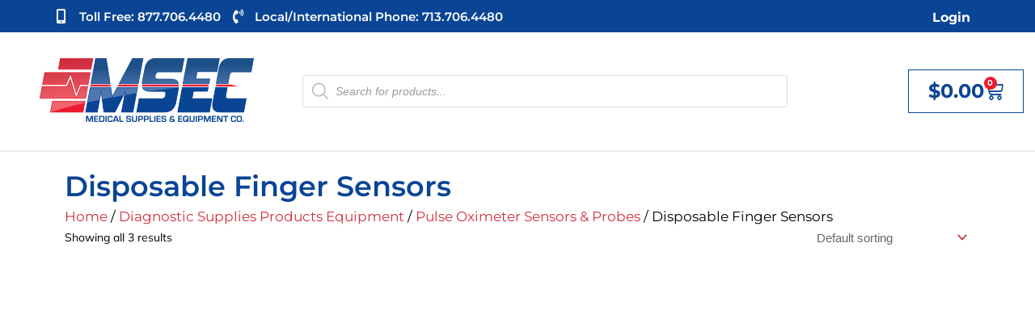

--- FILE ---
content_type: text/html; charset=UTF-8
request_url: https://www.msecompany.net/diagnostic-supplies-products-equipment/pulse-oximeter-sensors-probes/disposable-finger-sensors/
body_size: 107203
content:
<!DOCTYPE html>
<html lang="en-US" prefix="og: https://ogp.me/ns#">
<head><meta charset="UTF-8"><script>if(navigator.userAgent.match(/MSIE|Internet Explorer/i)||navigator.userAgent.match(/Trident\/7\..*?rv:11/i)){var href=document.location.href;if(!href.match(/[?&]nowprocket/)){if(href.indexOf("?")==-1){if(href.indexOf("#")==-1){document.location.href=href+"?nowprocket=1"}else{document.location.href=href.replace("#","?nowprocket=1#")}}else{if(href.indexOf("#")==-1){document.location.href=href+"&nowprocket=1"}else{document.location.href=href.replace("#","&nowprocket=1#")}}}}</script><script>(()=>{class RocketLazyLoadScripts{constructor(){this.v="2.0.4",this.userEvents=["keydown","keyup","mousedown","mouseup","mousemove","mouseover","mouseout","touchmove","touchstart","touchend","touchcancel","wheel","click","dblclick","input"],this.attributeEvents=["onblur","onclick","oncontextmenu","ondblclick","onfocus","onmousedown","onmouseenter","onmouseleave","onmousemove","onmouseout","onmouseover","onmouseup","onmousewheel","onscroll","onsubmit"]}async t(){this.i(),this.o(),/iP(ad|hone)/.test(navigator.userAgent)&&this.h(),this.u(),this.l(this),this.m(),this.k(this),this.p(this),this._(),await Promise.all([this.R(),this.L()]),this.lastBreath=Date.now(),this.S(this),this.P(),this.D(),this.O(),this.M(),await this.C(this.delayedScripts.normal),await this.C(this.delayedScripts.defer),await this.C(this.delayedScripts.async),await this.T(),await this.F(),await this.j(),await this.A(),window.dispatchEvent(new Event("rocket-allScriptsLoaded")),this.everythingLoaded=!0,this.lastTouchEnd&&await new Promise(t=>setTimeout(t,500-Date.now()+this.lastTouchEnd)),this.I(),this.H(),this.U(),this.W()}i(){this.CSPIssue=sessionStorage.getItem("rocketCSPIssue"),document.addEventListener("securitypolicyviolation",t=>{this.CSPIssue||"script-src-elem"!==t.violatedDirective||"data"!==t.blockedURI||(this.CSPIssue=!0,sessionStorage.setItem("rocketCSPIssue",!0))},{isRocket:!0})}o(){window.addEventListener("pageshow",t=>{this.persisted=t.persisted,this.realWindowLoadedFired=!0},{isRocket:!0}),window.addEventListener("pagehide",()=>{this.onFirstUserAction=null},{isRocket:!0})}h(){let t;function e(e){t=e}window.addEventListener("touchstart",e,{isRocket:!0}),window.addEventListener("touchend",function i(o){o.changedTouches[0]&&t.changedTouches[0]&&Math.abs(o.changedTouches[0].pageX-t.changedTouches[0].pageX)<10&&Math.abs(o.changedTouches[0].pageY-t.changedTouches[0].pageY)<10&&o.timeStamp-t.timeStamp<200&&(window.removeEventListener("touchstart",e,{isRocket:!0}),window.removeEventListener("touchend",i,{isRocket:!0}),"INPUT"===o.target.tagName&&"text"===o.target.type||(o.target.dispatchEvent(new TouchEvent("touchend",{target:o.target,bubbles:!0})),o.target.dispatchEvent(new MouseEvent("mouseover",{target:o.target,bubbles:!0})),o.target.dispatchEvent(new PointerEvent("click",{target:o.target,bubbles:!0,cancelable:!0,detail:1,clientX:o.changedTouches[0].clientX,clientY:o.changedTouches[0].clientY})),event.preventDefault()))},{isRocket:!0})}q(t){this.userActionTriggered||("mousemove"!==t.type||this.firstMousemoveIgnored?"keyup"===t.type||"mouseover"===t.type||"mouseout"===t.type||(this.userActionTriggered=!0,this.onFirstUserAction&&this.onFirstUserAction()):this.firstMousemoveIgnored=!0),"click"===t.type&&t.preventDefault(),t.stopPropagation(),t.stopImmediatePropagation(),"touchstart"===this.lastEvent&&"touchend"===t.type&&(this.lastTouchEnd=Date.now()),"click"===t.type&&(this.lastTouchEnd=0),this.lastEvent=t.type,t.composedPath&&t.composedPath()[0].getRootNode()instanceof ShadowRoot&&(t.rocketTarget=t.composedPath()[0]),this.savedUserEvents.push(t)}u(){this.savedUserEvents=[],this.userEventHandler=this.q.bind(this),this.userEvents.forEach(t=>window.addEventListener(t,this.userEventHandler,{passive:!1,isRocket:!0})),document.addEventListener("visibilitychange",this.userEventHandler,{isRocket:!0})}U(){this.userEvents.forEach(t=>window.removeEventListener(t,this.userEventHandler,{passive:!1,isRocket:!0})),document.removeEventListener("visibilitychange",this.userEventHandler,{isRocket:!0}),this.savedUserEvents.forEach(t=>{(t.rocketTarget||t.target).dispatchEvent(new window[t.constructor.name](t.type,t))})}m(){const t="return false",e=Array.from(this.attributeEvents,t=>"data-rocket-"+t),i="["+this.attributeEvents.join("],[")+"]",o="[data-rocket-"+this.attributeEvents.join("],[data-rocket-")+"]",s=(e,i,o)=>{o&&o!==t&&(e.setAttribute("data-rocket-"+i,o),e["rocket"+i]=new Function("event",o),e.setAttribute(i,t))};new MutationObserver(t=>{for(const n of t)"attributes"===n.type&&(n.attributeName.startsWith("data-rocket-")||this.everythingLoaded?n.attributeName.startsWith("data-rocket-")&&this.everythingLoaded&&this.N(n.target,n.attributeName.substring(12)):s(n.target,n.attributeName,n.target.getAttribute(n.attributeName))),"childList"===n.type&&n.addedNodes.forEach(t=>{if(t.nodeType===Node.ELEMENT_NODE)if(this.everythingLoaded)for(const i of[t,...t.querySelectorAll(o)])for(const t of i.getAttributeNames())e.includes(t)&&this.N(i,t.substring(12));else for(const e of[t,...t.querySelectorAll(i)])for(const t of e.getAttributeNames())this.attributeEvents.includes(t)&&s(e,t,e.getAttribute(t))})}).observe(document,{subtree:!0,childList:!0,attributeFilter:[...this.attributeEvents,...e]})}I(){this.attributeEvents.forEach(t=>{document.querySelectorAll("[data-rocket-"+t+"]").forEach(e=>{this.N(e,t)})})}N(t,e){const i=t.getAttribute("data-rocket-"+e);i&&(t.setAttribute(e,i),t.removeAttribute("data-rocket-"+e))}k(t){Object.defineProperty(HTMLElement.prototype,"onclick",{get(){return this.rocketonclick||null},set(e){this.rocketonclick=e,this.setAttribute(t.everythingLoaded?"onclick":"data-rocket-onclick","this.rocketonclick(event)")}})}S(t){function e(e,i){let o=e[i];e[i]=null,Object.defineProperty(e,i,{get:()=>o,set(s){t.everythingLoaded?o=s:e["rocket"+i]=o=s}})}e(document,"onreadystatechange"),e(window,"onload"),e(window,"onpageshow");try{Object.defineProperty(document,"readyState",{get:()=>t.rocketReadyState,set(e){t.rocketReadyState=e},configurable:!0}),document.readyState="loading"}catch(t){console.log("WPRocket DJE readyState conflict, bypassing")}}l(t){this.originalAddEventListener=EventTarget.prototype.addEventListener,this.originalRemoveEventListener=EventTarget.prototype.removeEventListener,this.savedEventListeners=[],EventTarget.prototype.addEventListener=function(e,i,o){o&&o.isRocket||!t.B(e,this)&&!t.userEvents.includes(e)||t.B(e,this)&&!t.userActionTriggered||e.startsWith("rocket-")||t.everythingLoaded?t.originalAddEventListener.call(this,e,i,o):(t.savedEventListeners.push({target:this,remove:!1,type:e,func:i,options:o}),"mouseenter"!==e&&"mouseleave"!==e||t.originalAddEventListener.call(this,e,t.savedUserEvents.push,o))},EventTarget.prototype.removeEventListener=function(e,i,o){o&&o.isRocket||!t.B(e,this)&&!t.userEvents.includes(e)||t.B(e,this)&&!t.userActionTriggered||e.startsWith("rocket-")||t.everythingLoaded?t.originalRemoveEventListener.call(this,e,i,o):t.savedEventListeners.push({target:this,remove:!0,type:e,func:i,options:o})}}J(t,e){this.savedEventListeners=this.savedEventListeners.filter(i=>{let o=i.type,s=i.target||window;return e!==o||t!==s||(this.B(o,s)&&(i.type="rocket-"+o),this.$(i),!1)})}H(){EventTarget.prototype.addEventListener=this.originalAddEventListener,EventTarget.prototype.removeEventListener=this.originalRemoveEventListener,this.savedEventListeners.forEach(t=>this.$(t))}$(t){t.remove?this.originalRemoveEventListener.call(t.target,t.type,t.func,t.options):this.originalAddEventListener.call(t.target,t.type,t.func,t.options)}p(t){let e;function i(e){return t.everythingLoaded?e:e.split(" ").map(t=>"load"===t||t.startsWith("load.")?"rocket-jquery-load":t).join(" ")}function o(o){function s(e){const s=o.fn[e];o.fn[e]=o.fn.init.prototype[e]=function(){return this[0]===window&&t.userActionTriggered&&("string"==typeof arguments[0]||arguments[0]instanceof String?arguments[0]=i(arguments[0]):"object"==typeof arguments[0]&&Object.keys(arguments[0]).forEach(t=>{const e=arguments[0][t];delete arguments[0][t],arguments[0][i(t)]=e})),s.apply(this,arguments),this}}if(o&&o.fn&&!t.allJQueries.includes(o)){const e={DOMContentLoaded:[],"rocket-DOMContentLoaded":[]};for(const t in e)document.addEventListener(t,()=>{e[t].forEach(t=>t())},{isRocket:!0});o.fn.ready=o.fn.init.prototype.ready=function(i){function s(){parseInt(o.fn.jquery)>2?setTimeout(()=>i.bind(document)(o)):i.bind(document)(o)}return"function"==typeof i&&(t.realDomReadyFired?!t.userActionTriggered||t.fauxDomReadyFired?s():e["rocket-DOMContentLoaded"].push(s):e.DOMContentLoaded.push(s)),o([])},s("on"),s("one"),s("off"),t.allJQueries.push(o)}e=o}t.allJQueries=[],o(window.jQuery),Object.defineProperty(window,"jQuery",{get:()=>e,set(t){o(t)}})}P(){const t=new Map;document.write=document.writeln=function(e){const i=document.currentScript,o=document.createRange(),s=i.parentElement;let n=t.get(i);void 0===n&&(n=i.nextSibling,t.set(i,n));const c=document.createDocumentFragment();o.setStart(c,0),c.appendChild(o.createContextualFragment(e)),s.insertBefore(c,n)}}async R(){return new Promise(t=>{this.userActionTriggered?t():this.onFirstUserAction=t})}async L(){return new Promise(t=>{document.addEventListener("DOMContentLoaded",()=>{this.realDomReadyFired=!0,t()},{isRocket:!0})})}async j(){return this.realWindowLoadedFired?Promise.resolve():new Promise(t=>{window.addEventListener("load",t,{isRocket:!0})})}M(){this.pendingScripts=[];this.scriptsMutationObserver=new MutationObserver(t=>{for(const e of t)e.addedNodes.forEach(t=>{"SCRIPT"!==t.tagName||t.noModule||t.isWPRocket||this.pendingScripts.push({script:t,promise:new Promise(e=>{const i=()=>{const i=this.pendingScripts.findIndex(e=>e.script===t);i>=0&&this.pendingScripts.splice(i,1),e()};t.addEventListener("load",i,{isRocket:!0}),t.addEventListener("error",i,{isRocket:!0}),setTimeout(i,1e3)})})})}),this.scriptsMutationObserver.observe(document,{childList:!0,subtree:!0})}async F(){await this.X(),this.pendingScripts.length?(await this.pendingScripts[0].promise,await this.F()):this.scriptsMutationObserver.disconnect()}D(){this.delayedScripts={normal:[],async:[],defer:[]},document.querySelectorAll("script[type$=rocketlazyloadscript]").forEach(t=>{t.hasAttribute("data-rocket-src")?t.hasAttribute("async")&&!1!==t.async?this.delayedScripts.async.push(t):t.hasAttribute("defer")&&!1!==t.defer||"module"===t.getAttribute("data-rocket-type")?this.delayedScripts.defer.push(t):this.delayedScripts.normal.push(t):this.delayedScripts.normal.push(t)})}async _(){await this.L();let t=[];document.querySelectorAll("script[type$=rocketlazyloadscript][data-rocket-src]").forEach(e=>{let i=e.getAttribute("data-rocket-src");if(i&&!i.startsWith("data:")){i.startsWith("//")&&(i=location.protocol+i);try{const o=new URL(i).origin;o!==location.origin&&t.push({src:o,crossOrigin:e.crossOrigin||"module"===e.getAttribute("data-rocket-type")})}catch(t){}}}),t=[...new Map(t.map(t=>[JSON.stringify(t),t])).values()],this.Y(t,"preconnect")}async G(t){if(await this.K(),!0!==t.noModule||!("noModule"in HTMLScriptElement.prototype))return new Promise(e=>{let i;function o(){(i||t).setAttribute("data-rocket-status","executed"),e()}try{if(navigator.userAgent.includes("Firefox/")||""===navigator.vendor||this.CSPIssue)i=document.createElement("script"),[...t.attributes].forEach(t=>{let e=t.nodeName;"type"!==e&&("data-rocket-type"===e&&(e="type"),"data-rocket-src"===e&&(e="src"),i.setAttribute(e,t.nodeValue))}),t.text&&(i.text=t.text),t.nonce&&(i.nonce=t.nonce),i.hasAttribute("src")?(i.addEventListener("load",o,{isRocket:!0}),i.addEventListener("error",()=>{i.setAttribute("data-rocket-status","failed-network"),e()},{isRocket:!0}),setTimeout(()=>{i.isConnected||e()},1)):(i.text=t.text,o()),i.isWPRocket=!0,t.parentNode.replaceChild(i,t);else{const i=t.getAttribute("data-rocket-type"),s=t.getAttribute("data-rocket-src");i?(t.type=i,t.removeAttribute("data-rocket-type")):t.removeAttribute("type"),t.addEventListener("load",o,{isRocket:!0}),t.addEventListener("error",i=>{this.CSPIssue&&i.target.src.startsWith("data:")?(console.log("WPRocket: CSP fallback activated"),t.removeAttribute("src"),this.G(t).then(e)):(t.setAttribute("data-rocket-status","failed-network"),e())},{isRocket:!0}),s?(t.fetchPriority="high",t.removeAttribute("data-rocket-src"),t.src=s):t.src="data:text/javascript;base64,"+window.btoa(unescape(encodeURIComponent(t.text)))}}catch(i){t.setAttribute("data-rocket-status","failed-transform"),e()}});t.setAttribute("data-rocket-status","skipped")}async C(t){const e=t.shift();return e?(e.isConnected&&await this.G(e),this.C(t)):Promise.resolve()}O(){this.Y([...this.delayedScripts.normal,...this.delayedScripts.defer,...this.delayedScripts.async],"preload")}Y(t,e){this.trash=this.trash||[];let i=!0;var o=document.createDocumentFragment();t.forEach(t=>{const s=t.getAttribute&&t.getAttribute("data-rocket-src")||t.src;if(s&&!s.startsWith("data:")){const n=document.createElement("link");n.href=s,n.rel=e,"preconnect"!==e&&(n.as="script",n.fetchPriority=i?"high":"low"),t.getAttribute&&"module"===t.getAttribute("data-rocket-type")&&(n.crossOrigin=!0),t.crossOrigin&&(n.crossOrigin=t.crossOrigin),t.integrity&&(n.integrity=t.integrity),t.nonce&&(n.nonce=t.nonce),o.appendChild(n),this.trash.push(n),i=!1}}),document.head.appendChild(o)}W(){this.trash.forEach(t=>t.remove())}async T(){try{document.readyState="interactive"}catch(t){}this.fauxDomReadyFired=!0;try{await this.K(),this.J(document,"readystatechange"),document.dispatchEvent(new Event("rocket-readystatechange")),await this.K(),document.rocketonreadystatechange&&document.rocketonreadystatechange(),await this.K(),this.J(document,"DOMContentLoaded"),document.dispatchEvent(new Event("rocket-DOMContentLoaded")),await this.K(),this.J(window,"DOMContentLoaded"),window.dispatchEvent(new Event("rocket-DOMContentLoaded"))}catch(t){console.error(t)}}async A(){try{document.readyState="complete"}catch(t){}try{await this.K(),this.J(document,"readystatechange"),document.dispatchEvent(new Event("rocket-readystatechange")),await this.K(),document.rocketonreadystatechange&&document.rocketonreadystatechange(),await this.K(),this.J(window,"load"),window.dispatchEvent(new Event("rocket-load")),await this.K(),window.rocketonload&&window.rocketonload(),await this.K(),this.allJQueries.forEach(t=>t(window).trigger("rocket-jquery-load")),await this.K(),this.J(window,"pageshow");const t=new Event("rocket-pageshow");t.persisted=this.persisted,window.dispatchEvent(t),await this.K(),window.rocketonpageshow&&window.rocketonpageshow({persisted:this.persisted})}catch(t){console.error(t)}}async K(){Date.now()-this.lastBreath>45&&(await this.X(),this.lastBreath=Date.now())}async X(){return document.hidden?new Promise(t=>setTimeout(t)):new Promise(t=>requestAnimationFrame(t))}B(t,e){return e===document&&"readystatechange"===t||(e===document&&"DOMContentLoaded"===t||(e===window&&"DOMContentLoaded"===t||(e===window&&"load"===t||e===window&&"pageshow"===t)))}static run(){(new RocketLazyLoadScripts).t()}}RocketLazyLoadScripts.run()})();</script>

<meta name="viewport" content="width=device-width, initial-scale=1">
<meta name="google-site-verification" content="P6UXTBlyMwhwU4IxPQTGRODh5XYWBLlQ7S3iGvhBPMA" />
	 <link rel="profile" href="https://gmpg.org/xfn/11"> 
	 <link rel="preload" href="https://www.msecompany.net/wp-content/astra-local-fonts/lato/S6uyw4BMUTPHjx4wXg.woff2" as="font" type="font/woff2" crossorigin>
<!-- Open Graph Meta Tags generated by Blog2Social 873 - https://www.blog2social.com -->
<meta property="og:title" content="Medical Supplies &amp; Equipment Co."/>
<meta property="og:description" content=""/>
<meta property="og:url" content="/diagnostic-supplies-products-equipment/pulse-oximeter-sensors-probes/disposable-finger-sensors/?srsltid=AfmBOopSX1HLxTPKHjSkyQLjr3de47KM8q06pR3AfffJ0jHQov2OK3gp"/>
<meta property="og:image" content="https://www.msecompany.net/wp-content/uploads/2022/01/Mediplast-Disposable-Pedi-1.jpg"/>
<meta property="og:image:width" content="250" />
<meta property="og:image:height" content="253" />
<meta property="og:type" content="article"/>
<meta property="og:article:published_time" content="2011-12-06 00:00:00"/>
<meta property="og:article:modified_time" content="2024-06-18 11:16:57"/>
<!-- Open Graph Meta Tags generated by Blog2Social 873 - https://www.blog2social.com -->

<!-- Twitter Card generated by Blog2Social 873 - https://www.blog2social.com -->
<meta name="twitter:card" content="summary">
<meta name="twitter:title" content="Medical Supplies &amp; Equipment Co."/>
<meta name="twitter:description" content=""/>
<meta name="twitter:image" content="https://www.msecompany.net/wp-content/uploads/2022/01/Mediplast-Disposable-Pedi-1.jpg"/>
<!-- Twitter Card generated by Blog2Social 873 - https://www.blog2social.com -->

<!-- Search Engine Optimization by Rank Math PRO - https://rankmath.com/ -->
<title>Pulse Oximeter Disposable Finger Probe, Finger Sensors</title>
<style id="wpr-usedcss">img:is([sizes=auto i],[sizes^="auto," i]){contain-intrinsic-size:3000px 1500px}:root{--background:0 0% 100%;--foreground:222.2 84% 4.9%;--card:0 0% 100%;--card-foreground:222.2 84% 4.9%;--popover:0 0% 100%;--popover-foreground:222.2 84% 4.9%;--primary:221.2 83.2% 53.3%;--primary-foreground:210 40% 98%;--secondary:210 40% 96.1%;--secondary-foreground:222.2 47.4% 11.2%;--muted:210 40% 96.1%;--muted-foreground:215.4 16.3% 46.9%;--accent:210 40% 96.1%;--accent-foreground:222.2 47.4% 11.2%;--destructive:0 84.2% 60.2%;--destructive-foreground:210 40% 98%;--border:214.3 31.8% 91.4%;--input:214.3 31.8% 91.4%;--ring:221.2 83.2% 53.3%;--radius:8px}*,::after,::before{--tw-border-spacing-x:0;--tw-border-spacing-y:0;--tw-translate-x:0;--tw-translate-y:0;--tw-rotate:0;--tw-skew-x:0;--tw-skew-y:0;--tw-scale-x:1;--tw-scale-y:1;--tw-pan-x: ;--tw-pan-y: ;--tw-pinch-zoom: ;--tw-scroll-snap-strictness:proximity;--tw-gradient-from-position: ;--tw-gradient-via-position: ;--tw-gradient-to-position: ;--tw-ordinal: ;--tw-slashed-zero: ;--tw-numeric-figure: ;--tw-numeric-spacing: ;--tw-numeric-fraction: ;--tw-ring-inset: ;--tw-ring-offset-width:0px;--tw-ring-offset-color:#fff;--tw-ring-color:rgba(59, 130, 246, .5);--tw-ring-offset-shadow:0 0 #0000;--tw-ring-shadow:0 0 #0000;--tw-shadow:0 0 #0000;--tw-shadow-colored:0 0 #0000;--tw-blur: ;--tw-brightness: ;--tw-contrast: ;--tw-grayscale: ;--tw-hue-rotate: ;--tw-invert: ;--tw-saturate: ;--tw-sepia: ;--tw-drop-shadow: ;--tw-backdrop-blur: ;--tw-backdrop-brightness: ;--tw-backdrop-contrast: ;--tw-backdrop-grayscale: ;--tw-backdrop-hue-rotate: ;--tw-backdrop-invert: ;--tw-backdrop-opacity: ;--tw-backdrop-saturate: ;--tw-backdrop-sepia: }::backdrop{--tw-border-spacing-x:0;--tw-border-spacing-y:0;--tw-translate-x:0;--tw-translate-y:0;--tw-rotate:0;--tw-skew-x:0;--tw-skew-y:0;--tw-scale-x:1;--tw-scale-y:1;--tw-pan-x: ;--tw-pan-y: ;--tw-pinch-zoom: ;--tw-scroll-snap-strictness:proximity;--tw-gradient-from-position: ;--tw-gradient-via-position: ;--tw-gradient-to-position: ;--tw-ordinal: ;--tw-slashed-zero: ;--tw-numeric-figure: ;--tw-numeric-spacing: ;--tw-numeric-fraction: ;--tw-ring-inset: ;--tw-ring-offset-width:0px;--tw-ring-offset-color:#fff;--tw-ring-color:rgba(59, 130, 246, .5);--tw-ring-offset-shadow:0 0 #0000;--tw-ring-shadow:0 0 #0000;--tw-shadow:0 0 #0000;--tw-shadow-colored:0 0 #0000;--tw-blur: ;--tw-brightness: ;--tw-contrast: ;--tw-grayscale: ;--tw-hue-rotate: ;--tw-invert: ;--tw-saturate: ;--tw-sepia: ;--tw-drop-shadow: ;--tw-backdrop-blur: ;--tw-backdrop-brightness: ;--tw-backdrop-contrast: ;--tw-backdrop-grayscale: ;--tw-backdrop-hue-rotate: ;--tw-backdrop-invert: ;--tw-backdrop-opacity: ;--tw-backdrop-saturate: ;--tw-backdrop-sepia: }address,blockquote,body,dd,dl,dt,fieldset,figure,h1,h2,h3,h4,h5,h6,hr,html,iframe,legend,li,ol,p,pre,textarea,ul{border:0;font-size:100%;font-style:inherit;font-weight:inherit;margin:0;outline:0;padding:0;vertical-align:baseline}html{-webkit-text-size-adjust:100%;-ms-text-size-adjust:100%}body{margin:0}main,nav{display:block}progress{display:inline-block;vertical-align:baseline}a{background-color:transparent}a:active{outline:0}a,a:focus,a:hover,a:visited{text-decoration:none}abbr[title]{border-bottom:1px dotted}dfn{font-style:italic}mark{background:#ff0;color:#000}small{font-size:80%}sub,sup{font-size:75%;line-height:0;position:relative;vertical-align:baseline}sup{top:-.5em}sub{bottom:-.25em}img{border:0}svg:not(:root){overflow:hidden}figure{margin:0}hr{box-sizing:content-box;height:0}pre{overflow:auto}code,kbd,pre,samp{font-size:1em}button,input,optgroup,select,textarea{color:inherit;font:inherit;margin:0}button{overflow:visible}button,select{text-transform:none}button,html input[type=button],input[type=submit]{-webkit-appearance:button;cursor:pointer}button[disabled],html input[disabled]{cursor:default}button::-moz-focus-inner,input::-moz-focus-inner{border:0;padding:0}input{line-height:normal}input[type=checkbox],input[type=radio]{box-sizing:border-box;padding:0}input[type=number]::-webkit-inner-spin-button,input[type=number]::-webkit-outer-spin-button{height:auto}input[type=search]{-webkit-appearance:textfield;box-sizing:content-box}#comments .submit{padding:10px 15px;border-radius:2px;line-height:1.85714285714286;border:0}input[type=search]::-webkit-search-cancel-button,input[type=search]::-webkit-search-decoration{-webkit-appearance:none}fieldset{border:1px solid var(--ast-border-color);margin:0;padding:.35em .625em .75em}legend{border:0;padding:0}fieldset legend{margin-bottom:1.5em;padding:0 .5em}textarea{overflow:auto}optgroup{font-weight:700}table{border-collapse:collapse;border-spacing:0}td,th{padding:0}.ast-container{max-width:100%}.ast-container{margin-left:auto;margin-right:auto;padding-left:20px;padding-right:20px}.ast-grid-common-col{position:relative;min-height:1px;padding-left:20px;padding-right:20px}.ast-full-width{width:100%}h1,h2,h3,h4,h5,h6{clear:both}h1{color:#808285;font-size:2em;line-height:1.2}h2{color:#808285;font-size:1.7em;line-height:1.3}h3{color:#808285;font-size:1.5em;line-height:1.4}h4{color:#808285;line-height:1.5;font-size:1.3em}h5{color:#808285;line-height:1.6;font-size:1.2em}h6{color:#808285;line-height:1.7;font-size:1.1em}html{box-sizing:border-box}*,:after,:before{box-sizing:inherit}body{color:#808285;background:#fff;font-style:normal}ol,ul{margin:0 0 1.5em 3em}ul{list-style:disc}ol{list-style:decimal}li>ol,li>ul{margin-bottom:0;margin-left:1.5em}dt{font-weight:600}dd{margin:0 1.5em 1em}b,strong{font-weight:700}cite,dfn,em,i{font-style:italic}blockquote{quotes:"" ""}blockquote:after,blockquote:before{content:""}blockquote{border-left:5px solid var(--ast-border-color);padding:20px;font-size:1.2em;font-style:italic;margin:0 0 1.5em;position:relative}address{margin:0 0 1.5em}address,cite{font-style:italic}abbr,acronym{border-bottom:1px dotted #666;cursor:help}pre{background:var(--ast-code-block-background);font-family:"Courier 10 Pitch",Courier,monospace;margin-bottom:1.6em;overflow:auto;max-width:100%;padding:1.6em}code,kbd,tt,var{font:1em Monaco,Consolas,"Andale Mono","DejaVu Sans Mono",monospace}img{height:auto;max-width:100%}hr{background-color:#ccc;border:0;height:1px;margin-bottom:1.5em}.button,button,input,select,textarea{color:#808285;font-weight:400;font-size:100%;margin:0;vertical-align:baseline}button,input{line-height:normal}big{font-size:125%}ins,mark{background:0 0;text-decoration:none}table,td,th{border:1px solid var(--ast-border-color)}table{border-collapse:separate;border-spacing:0;border-width:1px 0 0 1px;margin:0 0 1.5em;width:100%}th{font-weight:600}td,th{padding:.7em 1em;border-width:0 1px 1px 0}.button,button,input[type=button],input[type=submit]{border:1px solid;border-color:var(--ast-border-color);border-radius:2px;background:#e6e6e6;padding:.6em 1em .4em;color:#fff}.button:focus,.button:hover,button:focus,button:hover,input[type=button]:focus,input[type=button]:hover,input[type=submit]:focus,input[type=submit]:hover{color:#fff;border-color:var(--ast-border-color)}.button:active,.button:focus,button:active,button:focus,input[type=button]:active,input[type=button]:focus,input[type=submit]:active,input[type=submit]:focus{border-color:var(--ast-border-color);outline:0}input[type=email],input[type=password],input[type=search],input[type=text],input[type=url],textarea{color:#666;border:1px solid var(--ast-border-color);border-radius:2px;-webkit-appearance:none}input[type=email]:focus,input[type=password]:focus,input[type=search]:focus,input[type=text]:focus,input[type=url]:focus,textarea:focus{color:#111}textarea{padding-left:3px;width:100%}a{color:#4169e1}a:focus,a:hover{color:#191970}a:focus{outline:dotted thin}a:hover{outline:0}.screen-reader-text{border:0;clip:rect(1px,1px,1px,1px);height:1px;margin:-1px;overflow:hidden;padding:0;position:absolute;width:1px;word-wrap:normal!important}.screen-reader-text:focus{background-color:#f1f1f1;border-radius:2px;box-shadow:0 0 2px 2px rgba(0,0,0,.6);clip:auto!important;color:#21759b;display:block;font-size:12.25px;font-size:.875rem;height:auto;left:5px;line-height:normal;padding:15px 23px 14px;text-decoration:none;top:5px;width:auto;z-index:100000}iframe,object{max-width:100%}::selection{color:#fff;background:#0274be}body{-webkit-font-smoothing:antialiased;-moz-osx-font-smoothing:grayscale}body:not(.logged-in){position:relative}#page{position:relative}a,a:focus{text-decoration:none}.secondary a *,.site-header a *,a{transition:all .2s linear}img{vertical-align:middle}p{margin-bottom:1.75em}blockquote{margin:1.5em 1em 1.5em 3em;font-size:1.1em;line-height:inherit;position:relative}.button,input[type=button],input[type=submit]{border-radius:0;padding:18px 30px;border:0;box-shadow:none;text-shadow:none}.button:hover,input[type=button]:hover,input[type=submit]:hover{box-shadow:none}.button:active,.button:focus,input[type=button]:active,input[type=button]:focus,input[type=submit]:active,input[type=submit]:focus{box-shadow:none}.search-form .search-field{outline:0}.ast-search-menu-icon{position:relative;z-index:3}.site .skip-link{background-color:#f1f1f1;box-shadow:0 0 1px 1px rgba(0,0,0,.2);color:#21759b;display:block;font-family:Montserrat,"Helvetica Neue",sans-serif;font-size:14px;font-weight:700;left:-9999em;outline:0;padding:15px 23px 14px;text-decoration:none;text-transform:none;top:-9999em}.site .skip-link:focus{clip:auto;height:auto;left:6px;top:7px;width:auto;z-index:100000;outline:dotted thin}input,select{line-height:1}body,button,input[type=button],input[type=submit],textarea{line-height:1.85714285714286}body{background-color:#fff}#page{display:block}#primary,#secondary{width:100%}#primary{margin:4em 0}.ast-search-icon .astra-search-icon{font-size:1.3em}.main-navigation{height:100%;-js-display:inline-flex;display:inline-flex}.main-navigation ul{list-style:none;margin:0;padding-left:0;position:relative}.ast-header-break-point .main-navigation{padding-left:0}.ast-header-break-point .main-navigation ul .menu-item .menu-link{padding:0 20px;display:inline-block;width:100%;border:0;border-bottom-width:1px;border-style:solid;border-color:var(--ast-border-color)}.ast-header-break-point .main-navigation ul .menu-item .menu-link .icon-arrow:first-of-type{margin-right:5px}.ast-header-break-point .main-navigation ul .sub-menu .menu-item:not(.menu-item-has-children) .menu-link .icon-arrow:first-of-type{display:inline}.ast-header-break-point .main-navigation .sub-menu .menu-item .menu-link{padding-left:30px}.ast-header-break-point .main-navigation .sub-menu .menu-item .menu-item .menu-link{padding-left:40px}.ast-header-break-point .main-navigation .sub-menu .menu-item .menu-item .menu-item .menu-link{padding-left:50px}.ast-header-break-point .main-navigation .sub-menu .menu-item .menu-item .menu-item .menu-item .menu-link{padding-left:60px}.ast-header-break-point .dropdown-menu-toggle{display:none}.site-header .menu-link *{transition:none}.ast-icon.icon-arrow svg{height:.6em;width:.6em;position:relative;margin-left:10px}.ast-header-break-point .main-header-bar-navigation{flex:auto}.ast-header-break-point .ast-icon.icon-arrow svg{height:.85em;width:.95em;position:relative;margin-left:10px}.ast-icon svg{fill:currentColor}.sticky{display:block}.entry-summary>:last-child{margin-bottom:0}body{overflow-x:hidden}.widget{margin:0 0 2.8em}.widget:last-child{margin-bottom:0}.widget select{max-width:100%}.widget ul{margin:0;list-style-type:none}.site-header-section{height:100%;min-height:0;align-items:center}.site-header-section>*{padding:0 10px}.site-header-section>div:first-child{padding-left:0}.site-header-section>div:last-child{padding-right:0}.site-header-section .ast-builder-menu{align-items:center}.main-header-bar .main-header-bar-navigation{height:100%}.ast-nav-menu .sub-menu{line-height:1.45}.ast-builder-menu .main-navigation{padding:0}.ast-builder-menu .main-navigation>ul{align-self:center}.ast-header-break-point #ast-mobile-header{display:block}.ast-header-break-point .main-header-bar-navigation{line-height:3}.ast-header-break-point .main-header-bar-navigation .menu-item-has-children>.ast-menu-toggle{display:inline-block;position:absolute;font-size:inherit;top:0;right:20px;cursor:pointer;-webkit-font-smoothing:antialiased;-moz-osx-font-smoothing:grayscale;padding:0 .907em;font-weight:400;line-height:inherit}.ast-header-break-point .main-header-bar-navigation .menu-item-has-children>.ast-menu-toggle>.ast-icon.icon-arrow{pointer-events:none}.ast-header-break-point .main-header-bar-navigation .menu-item-has-children .sub-menu{display:none}.ast-header-break-point .ast-nav-menu .sub-menu{line-height:3}.ast-hfb-header.ast-header-break-point .main-header-bar-navigation{width:100%;margin:0}.site-header{z-index:99;position:relative}.main-header-bar-wrap{position:relative}.main-header-bar{background-color:#fff;border-bottom-color:var(--ast-border-color);border-bottom-style:solid}.ast-header-break-point .main-header-bar{border:0}.ast-header-break-point .main-header-bar{border-bottom-color:var(--ast-border-color);border-bottom-style:solid}.main-header-bar{margin-left:auto;margin-right:auto}.ast-menu-toggle{display:none;background:0 0;color:inherit;border-style:dotted;border-color:transparent}.ast-menu-toggle:focus,.ast-menu-toggle:hover{background:0 0;border-color:inherit;color:inherit}.ast-menu-toggle:focus{outline:dotted thin}.ast-main-header-nav-open .main-header-bar{padding-bottom:0}.main-header-bar{z-index:4;position:relative}.main-header-bar .main-header-bar-navigation:empty{padding:0}.main-header-bar .main-header-bar-navigation .sub-menu{line-height:1.45}.main-header-bar .main-header-bar-navigation .menu-item-has-children>.menu-link:after{line-height:normal}.ast-header-break-point .main-header-bar{display:block;line-height:3}.ast-header-break-point .main-header-bar .main-header-bar-navigation{line-height:3}.ast-header-break-point .main-header-bar .main-header-bar-navigation .sub-menu{line-height:3}.ast-header-break-point .main-header-bar .main-header-bar-navigation .menu-item-has-children .sub-menu{display:none}.ast-header-break-point .main-header-bar .main-header-bar-navigation .menu-item-has-children>.ast-menu-toggle{display:inline-block;position:absolute;font-size:inherit;top:-1px;right:20px;cursor:pointer;-webkit-font-smoothing:antialiased;-moz-osx-font-smoothing:grayscale;padding:0 .907em;font-weight:400;line-height:inherit;transition:all .2s}.ast-header-break-point .main-header-bar .main-header-bar-navigation .ast-submenu-expanded>.ast-menu-toggle::before{transform:rotateX(180deg)}.ast-header-break-point .main-navigation{display:block;width:100%}.ast-header-break-point .main-navigation ul ul{left:auto;right:auto}.ast-header-break-point .main-navigation .widget{margin-bottom:1em}.ast-header-break-point .main-navigation .widget li{width:auto}.ast-header-break-point .main-navigation .widget:last-child{margin-bottom:0}.ast-header-break-point .main-header-bar-navigation{width:calc(100% + 40px);margin:0 -20px}.ast-header-break-point .ast-builder-menu{width:100%}input[type=email],input[type=number],input[type=password],input[type=search],input[type=text],input[type=url],select,textarea{color:#666;padding:.75em;height:auto;border-width:1px;border-style:solid;border-color:var(--ast-border-color);border-radius:2px;background:var(--ast-comment-inputs-background);box-shadow:none;box-sizing:border-box;transition:all .2s linear}input[type=email]:focus,input[type=password]:focus,input[type=search]:focus,input[type=text]:focus,input[type=url]:focus,select:focus,textarea:focus{background-color:#fff;border-color:var(--ast-border-color);box-shadow:none}input[type=button],input[type=button]:focus,input[type=button]:hover,input[type=submit],input[type=submit]:focus,input[type=submit]:hover{box-shadow:none}textarea{width:100%}input[type=search]:focus{outline:dotted thin}.astra-dark-mode-enable form .form-row textarea,.astra-dark-mode-enable input[type=email],.astra-dark-mode-enable input[type=number],.astra-dark-mode-enable input[type=password],.astra-dark-mode-enable input[type=search],.astra-dark-mode-enable input[type=text],.astra-dark-mode-enable input[type=url],.astra-dark-mode-enable textarea{background-color:var(--ast-global-color-secondary,--ast-global-color-5);color:var(--ast-global-color-2)!important;border:1px solid var(--ast-border-color)}.astra-dark-mode-enable form .form-row textarea:focus,.astra-dark-mode-enable input[type=email]:focus,.astra-dark-mode-enable input[type=number]:focus,.astra-dark-mode-enable input[type=password]:focus,.astra-dark-mode-enable input[type=search]:focus,.astra-dark-mode-enable input[type=text]:focus,.astra-dark-mode-enable input[type=url]:focus,.astra-dark-mode-enable textarea:focus{border:1px solid var(--ast-global-color-0)!important;background-color:var(--ast-global-color-secondary,--ast-global-color-5)!important}.astra-dark-mode-enable .select2-container .select2-selection--single,.astra-dark-mode-enable .select2-dropdown,.astra-dark-mode-enable select{background-color:var(--ast-global-color-secondary,--ast-global-color-5);border-color:var(--ast-border-color);color:var(--ast-global-color-2)}input[type=range]{-webkit-appearance:none;width:100%;margin:5.7px 0;padding:0;border:none}input[type=range]:focus{outline:0}input[type=range]::-webkit-slider-runnable-track{width:100%;height:8.6px;cursor:pointer;box-shadow:2.6px 2.6px .4px #ccc,0 0 2.6px #d9d9d9;background:rgba(255,255,255,.2);border-radius:13.6px;border:0 solid #fff}input[type=range]::-webkit-slider-thumb{box-shadow:0 0 0 rgba(255,221,0,.37),0 0 0 rgba(255,224,26,.37);border:7.9px solid #0274be;height:20px;width:20px;border-radius:50px;background:#0274be;cursor:pointer;-webkit-appearance:none;margin-top:-5.7px}input[type=range]:focus::-webkit-slider-runnable-track{background:rgba(255,255,255,.2)}input[type=range]::-moz-range-track{width:100%;height:8.6px;cursor:pointer;box-shadow:2.6px 2.6px .4px #ccc,0 0 2.6px #d9d9d9;background:rgba(255,255,255,.2);border-radius:13.6px;border:0 solid #fff}input[type=range]::-moz-range-thumb{box-shadow:0 0 0 rgba(255,221,0,.37),0 0 0 rgba(255,224,26,.37);border:7.9px solid #0274be;height:20px;width:20px;border-radius:50px;background:#0274be;cursor:pointer}input[type=range]::-ms-track{width:100%;height:8.6px;cursor:pointer;background:0 0;border-color:transparent;color:transparent}input[type=range]::-ms-fill-lower{background:rgba(199,199,199,.2);border:0 solid #fff;border-radius:27.2px;box-shadow:2.6px 2.6px .4px #ccc,0 0 2.6px #d9d9d9}input[type=range]::-ms-fill-upper{background:rgba(255,255,255,.2);border:0 solid #fff;border-radius:27.2px;box-shadow:2.6px 2.6px .4px #ccc,0 0 2.6px #d9d9d9}input[type=range]::-ms-thumb{box-shadow:0 0 0 rgba(255,221,0,.37),0 0 0 rgba(255,224,26,.37);border:7.9px solid #0274be;height:20px;width:20px;border-radius:50px;background:#0274be;cursor:pointer;height:8.6px}input[type=range]:focus::-ms-fill-lower{background:rgba(255,255,255,.2)}input[type=range]:focus::-ms-fill-upper{background:rgba(255,255,255,.2)}input[type=color]{border:none;width:100px;padding:0;height:30px;cursor:pointer}input[type=color]::-webkit-color-swatch-wrapper{padding:0;border:none}input[type=color]::-webkit-color-swatch{border:none}.ast-article-post{margin-bottom:2.5em}.ast-article-post:last-child{margin-bottom:0;border-bottom:0}:root{--ast-post-nav-space:0;--ast-container-default-xlg-padding:6.67em;--ast-container-default-lg-padding:5.67em;--ast-container-default-slg-padding:4.34em;--ast-container-default-md-padding:3.34em;--ast-container-default-sm-padding:6.67em;--ast-container-default-xs-padding:2.4em;--ast-container-default-xxs-padding:1.4em;--ast-code-block-background:#EEEEEE;--ast-comment-inputs-background:#FAFAFA;--ast-normal-container-width:1200px;--ast-narrow-container-width:750px;--ast-blog-title-font-weight:normal;--ast-blog-meta-weight:inherit;--ast-global-color-primary:var(--ast-global-color-5);--ast-global-color-secondary:var(--ast-global-color-4);--ast-global-color-alternate-background:var(--ast-global-color-7);--ast-global-color-subtle-background:var(--ast-global-color-6);--ast-bg-style-guide:#F8FAFC;--ast-shadow-style-guide:0px 0px 4px 0 #00000057;--ast-global-dark-bg-style:#fff;--ast-global-dark-lfs:#fbfbfb;--ast-widget-bg-color:#fafafa;--ast-wc-container-head-bg-color:#fbfbfb;--ast-title-layout-bg:#eeeeee;--ast-search-border-color:#e7e7e7;--ast-lifter-hover-bg:#e6e6e6;--ast-gallery-block-color:#000;--srfm-color-input-label:var(--ast-global-color-2)}html{font-size:93.75%}a{color:var(--ast-global-color-3)}a:focus,a:hover{color:var(--ast-global-color-1)}body,button,input,select,textarea{font-family:-apple-system,BlinkMacSystemFont,'Segoe UI',Roboto,Oxygen-Sans,Ubuntu,Cantarell,'Helvetica Neue',sans-serif;font-weight:inherit;font-size:15px;font-size:1rem;line-height:var(--ast-body-line-height,1.65em)}blockquote{color:var(--ast-global-color-7)}h1,h2,h3,h4,h5,h6{font-weight:600}h1{font-size:40px;font-size:2.6666666666667rem;font-weight:600;line-height:1.4em}h2{font-size:32px;font-size:2.1333333333333rem;font-weight:600;line-height:1.3em}h3{font-size:26px;font-size:1.7333333333333rem;font-weight:600;line-height:1.3em}h4{font-size:24px;font-size:1.6rem;line-height:1.2em;font-weight:600}h5{font-size:20px;font-size:1.3333333333333rem;line-height:1.2em;font-weight:600}h6{font-size:16px;font-size:1.0666666666667rem;line-height:1.25em;font-weight:600}::selection{background-color:var(--ast-global-color-0);color:#fff}body,h1,h2,h3,h4,h5,h6{color:var(--ast-global-color-7)}input:focus,input[type=email]:focus,input[type=password]:focus,input[type=search]:focus,input[type=text]:focus,input[type=url]:focus,textarea:focus{border-color:var(--ast-global-color-3)}input[type=checkbox]:checked,input[type=checkbox]:focus:checked,input[type=checkbox]:hover:checked,input[type=radio]:checked,input[type=range]::-webkit-slider-thumb{border-color:var(--ast-global-color-3);background-color:var(--ast-global-color-3);box-shadow:none}.ast-search-menu-icon form.search-form{padding-right:0}.ast-search-menu-icon.slide-search input.search-field{width:0}.search-form input.search-field:focus{outline:0}#close:focus-visible,.ast-header-account-wrap:focus-visible,.ast-header-navigation-arrow:focus-visible,.ast-menu-toggle:focus-visible,.ast-search-menu-icon.slide-search a:focus-visible:focus-visible,.astra-search-icon:focus-visible,.site .skip-link:focus-visible,.woocommerce #minus_qty:focus-visible,.woocommerce #plus_qty:focus-visible,.woocommerce .astra-shop-summary-wrap a:focus-visible,.woocommerce .woocommerce-message a.button.wc-forward:focus-visible,.woocommerce a.wc-forward:focus-visible,.woocommerce-js .woocommerce-mini-cart-item a.remove:focus-visible,a:focus-visible{outline-style:dotted;outline-color:inherit;outline-width:thin}#ast-scroll-top:focus,.ast-mobile-popup-drawer.active .menu-toggle-close:focus,.woocommerce #reviews #respond input#submit:focus,.woocommerce .button.single_add_to_cart_button:focus,.woocommerce .woocommerce-cart-form button:focus,.woocommerce a.add_to_cart_button:focus,.woocommerce-js .woocommerce-mini-cart-item .quantity input[type=number]:focus,.woocommerce-ordering select.orderby:focus,.woocommerce-page #comment:focus,.woocommerce.woocommerce-js .quantity input[type=number]:focus,input:focus,input[type=email]:focus,input[type=number]:focus,input[type=password]:focus,input[type=search]:focus,input[type=text]:focus,input[type=url]:focus,textarea:focus{border-style:dotted;border-color:inherit;border-width:thin}input{outline:0}.woocommerce-js input[type=email]:focus,.woocommerce-js input[type=text]:focus,.woocommerce-js textarea:focus,input[type=number]:focus{outline-style:unset;outline-color:inherit;outline-width:thin}.site-logo-img img{transition:all .2s linear}.ast-page-builder-template .site-content>.ast-container{max-width:100%;padding:0}.ast-page-builder-template .site .site-content #primary{padding:0;margin:0}.ast-page-builder-template .no-results{text-align:center;margin:4em auto}@media (max-width:921.9px){#ast-desktop-header{display:none}}.review-rating{display:flex;align-items:center;order:2}.elementor-widget-heading h1.elementor-heading-title{line-height:1.4em}.elementor-widget-heading h2.elementor-heading-title{line-height:1.3em}.elementor-widget-heading h3.elementor-heading-title{line-height:1.3em}.button,.menu-toggle,button,input#submit,input[type=button],input[type=submit]{border-style:solid;border-top-width:0;border-right-width:0;border-left-width:0;border-bottom-width:0;color:var(--ast-global-color-6);border-color:var(--ast-global-color-3);background-color:var(--ast-global-color-3);padding-top:15px;padding-right:30px;padding-bottom:15px;padding-left:30px;font-family:inherit;font-weight:inherit;line-height:1em}.menu-toggle:hover,button:focus,button:hover,input#submit:focus,input#submit:hover,input[type=button]:focus,input[type=button]:hover,input[type=submit]:focus,input[type=submit]:hover{color:var(--ast-global-color-6);background-color:var(--ast-global-color-2);border-color:var(--ast-global-color-2)}@media (min-width:544px){.ast-container{max-width:100%}}#ast-mobile-header .ast-site-header-cart-li a{pointer-events:none}@media (max-width:921px){#primary,#secondary{padding:1.5em 0;margin:0}.button,.menu-toggle,button,input#submit,input[type=button],input[type=submit]{padding-top:14px;padding-right:28px;padding-bottom:14px;padding-left:28px}h1{font-size:30px}h2{font-size:25px}h3{font-size:20px}}@media (max-width:544px){.button,.menu-toggle,button,input#submit,input[type=button],input[type=submit]{padding-top:12px;padding-right:24px;padding-bottom:12px;padding-left:24px}.ast-search-menu-icon.ast-dropdown-active .search-field{width:170px}h1{font-size:30px}h2{font-size:25px}h3{font-size:20px}html{font-size:85.5%}}@media (min-width:922px){#ast-mobile-header{display:none}.site-content .ast-container{display:flex}}blockquote{padding:0 1.2em 1.2em}ol,ul{margin-left:20px}:root{--ast-global-color-0:#0a4595;--ast-global-color-1:#ed1b2f;--ast-global-color-2:#1d5088;--ast-global-color-3:#cf3041;--ast-global-color-4:#4f78b0;--ast-global-color-5:#ef6671;--ast-global-color-6:#fefefe;--ast-global-color-7:#000000;--ast-global-color-8:#747474}:root{--ast-border-color:#dddddd}h1,h2,h3,h4,h5,h6{color:var(--ast-global-color-2)}.main-header-bar .main-header-bar-navigation .ast-search-icon{display:block;z-index:4;position:relative}.ast-search-icon .ast-icon{z-index:4}.ast-search-icon{z-index:4;position:relative;line-height:normal}.main-header-bar .ast-search-menu-icon .search-form{background-color:#fff}.ast-search-menu-icon.ast-dropdown-active.slide-search .search-form{visibility:visible;opacity:1}.ast-search-menu-icon .search-form{border:1px solid var(--ast-search-border-color);line-height:normal;padding:0 3em 0 0;border-radius:2px;display:inline-block;-webkit-backface-visibility:hidden;backface-visibility:hidden;position:relative;color:inherit;background-color:#fff}.ast-search-menu-icon .astra-search-icon{-js-display:flex;display:flex;line-height:normal}.ast-search-menu-icon .astra-search-icon:focus{outline:0}.ast-search-menu-icon .search-field{border:none;background-color:transparent;transition:all .3s;border-radius:inherit;color:inherit;font-size:inherit;width:0;color:#757575}.ast-search-menu-icon.ast-dropdown-active{visibility:visible;opacity:1;position:relative}.ast-dropdown-active.ast-search-menu-icon.slide-search input.search-field,.ast-search-menu-icon.ast-dropdown-active .search-field{width:235px}.site-header-section-left .ast-search-menu-icon.slide-search .search-form{padding-left:2em;padding-right:unset;left:-1em;right:unset}.site-header-section-left .ast-search-menu-icon.slide-search .search-form .search-field{margin-right:unset}.ast-search-menu-icon.slide-search .search-form{-webkit-backface-visibility:visible;backface-visibility:visible;visibility:hidden;opacity:0;transition:all .2s;position:absolute;z-index:3;right:-1em;top:50%;transform:translateY(-50%)}.elementor-template-full-width .ast-container{display:block}.elementor-screen-only,.screen-reader-text,.screen-reader-text span,.ui-helper-hidden-accessible{top:0!important}.ast-desktop .ast-mobile-popup-drawer.active .ast-mobile-popup-inner{max-width:35%}@media (max-width:544px){.elementor-element .elementor-wc-products .woocommerce[class*=columns-] ul.products li.product{width:auto;margin:0}.elementor-element .woocommerce .woocommerce-result-count{float:none}.ast-mobile-popup-drawer.active .ast-mobile-popup-inner{max-width:90%}}.ast-header-break-point .main-header-bar{border-bottom-width:1px}.ast-header-break-point .main-navigation ul .menu-item .menu-link .icon-arrow:first-of-type svg{top:.2em;margin-top:0;margin-left:0;width:.65em;transform:translate(0,-2px) rotateZ(270deg)}.ast-mobile-popup-content .ast-submenu-expanded>.ast-menu-toggle{transform:rotateX(180deg);overflow-y:auto}@media (min-width:922px){.main-header-bar{border-bottom-width:1px}.ast-builder-menu .main-navigation>ul>li:last-child a{margin-right:0}}.ast-page-builder-template{background-color:var(--ast-global-color-6);background-image:none}@media (max-width:544px){.ast-page-builder-template{background-color:var(--ast-global-color-5);background-image:none}}#ast-scroll-top{display:none;position:fixed;text-align:center;cursor:pointer;z-index:99;width:2.1em;height:2.1em;line-height:2.1;color:#fff;border-radius:2px;content:"";outline:inherit}@media (min-width:769px){#ast-scroll-top{content:"769"}}#ast-scroll-top .ast-icon.icon-arrow svg{margin-left:0;vertical-align:middle;transform:translate(0,-20%) rotate(180deg);width:1.6em}.ast-scroll-to-top-right{right:30px;bottom:30px}#ast-scroll-top{color:var(--ast-global-color-2);background-color:rgba(255,255,255,.29);font-size:15px}#ast-scroll-top:hover{color:var(--ast-global-color-0)}@media (max-width:921px){html{font-size:85.5%}.site-content .ast-container{flex-direction:column}.ast-mobile-popup-drawer.active .ast-mobile-popup-inner{max-width:90%}.ast-page-builder-template{background-color:var(--ast-global-color-5);background-image:none}#ast-scroll-top .ast-icon.icon-arrow svg{width:1em}}.ast-desktop-header-content>*,.ast-mobile-header-content>*{padding:10px 0;height:auto}.ast-desktop-header-content>:first-child,.ast-mobile-header-content>:first-child{padding-top:10px}.ast-desktop-header-content>.ast-builder-menu,.ast-mobile-header-content>.ast-builder-menu{padding-top:0}.ast-desktop-header-content>:last-child,.ast-mobile-header-content>:last-child{padding-bottom:0}.ast-desktop-header-content .main-header-bar-navigation .ast-submenu-expanded>.ast-menu-toggle::before{transform:rotateX(180deg)}#ast-desktop-header .ast-desktop-header-content,.ast-desktop-header-content .ast-search-icon,.ast-main-header-nav-open.ast-popup-nav-open .ast-desktop-header-content,.ast-main-header-nav-open.ast-popup-nav-open .ast-mobile-header-wrap .ast-mobile-header-content,.ast-mobile-header-content .ast-search-icon,.ast-mobile-header-wrap .ast-mobile-header-content{display:none}.ast-main-header-nav-open.ast-header-break-point #ast-desktop-header .ast-desktop-header-content,.ast-main-header-nav-open.ast-header-break-point .ast-mobile-header-wrap .ast-mobile-header-content{display:block}.ast-desktop-header-content .ast-search-menu-icon,.ast-desktop-header-content .ast-search-menu-icon.slide-search,.ast-mobile-header-content .ast-search-menu-icon,.ast-mobile-header-content .ast-search-menu-icon.slide-search{width:100%;position:relative;display:block;right:auto;transform:none}.ast-desktop-header-content .ast-search-menu-icon .search-form,.ast-desktop-header-content .ast-search-menu-icon.slide-search .search-form,.ast-mobile-header-content .ast-search-menu-icon .search-form,.ast-mobile-header-content .ast-search-menu-icon.slide-search .search-form{right:0;visibility:visible;opacity:1;position:relative;top:auto;transform:none;padding:0;display:block;overflow:hidden}.ast-desktop-header-content .ast-search-menu-icon .search-field,.ast-mobile-header-content .ast-search-menu-icon .search-field{width:100%;padding-right:5.5em}.ast-mobile-popup-drawer.active .ast-mobile-popup-inner{background-color:#fff}.ast-desktop-header-content,.ast-mobile-header-wrap .ast-mobile-header-content{background-color:#fff}.ast-desktop-header-content>*,.ast-desktop-popup-content>*,.ast-mobile-header-content>*,.ast-mobile-popup-content>*{padding-top:0;padding-bottom:0}.ast-mobile-popup-drawer.active .menu-toggle-close{color:#3a3a3a}.ast-header-break-point #masthead .ast-mobile-header-wrap .ast-above-header-bar{padding-left:20px;padding-right:20px}.ast-below-header .main-header-bar-navigation{height:100%}.ast-header-break-point .ast-mobile-header-wrap .ast-below-header-wrap .main-header-bar-navigation .ast-submenu-expanded>.ast-menu-toggle::before{transform:rotateX(180deg)}:root{--e-global-color-astglobalcolor0:#0a4595;--e-global-color-astglobalcolor1:#ed1b2f;--e-global-color-astglobalcolor2:#1d5088;--e-global-color-astglobalcolor3:#cf3041;--e-global-color-astglobalcolor4:#4f78b0;--e-global-color-astglobalcolor5:#ef6671;--e-global-color-astglobalcolor6:#fefefe;--e-global-color-astglobalcolor7:#000000;--e-global-color-astglobalcolor8:#747474}@font-face{font-family:Lato;font-style:normal;font-weight:400;font-display:swap;src:url(https://www.msecompany.net/wp-content/astra-local-fonts/lato/S6uyw4BMUTPHjx4wXg.woff2) format('woff2');unicode-range:U+0000-00FF,U+0131,U+0152-0153,U+02BB-02BC,U+02C6,U+02DA,U+02DC,U+0304,U+0308,U+0329,U+2000-206F,U+20AC,U+2122,U+2191,U+2193,U+2212,U+2215,U+FEFF,U+FFFD}img.emoji{display:inline!important;border:none!important;box-shadow:none!important;height:1em!important;width:1em!important;margin:0 .07em!important;vertical-align:-.1em!important;background:0 0!important;padding:0!important}:where(.wp-block-button__link){border-radius:9999px;box-shadow:none;padding:calc(.667em + 2px) calc(1.333em + 2px);text-decoration:none}:root :where(.wp-block-button .wp-block-button__link.is-style-outline),:root :where(.wp-block-button.is-style-outline>.wp-block-button__link){border:2px solid;padding:.667em 1.333em}:root :where(.wp-block-button .wp-block-button__link.is-style-outline:not(.has-text-color)),:root :where(.wp-block-button.is-style-outline>.wp-block-button__link:not(.has-text-color)){color:currentColor}:root :where(.wp-block-button .wp-block-button__link.is-style-outline:not(.has-background)),:root :where(.wp-block-button.is-style-outline>.wp-block-button__link:not(.has-background)){background-color:initial;background-image:none}:where(.wp-block-calendar table:not(.has-background) th){background:#ddd}:where(.wp-block-columns){margin-bottom:1.75em}:where(.wp-block-columns.has-background){padding:1.25em 2.375em}:where(.wp-block-post-comments input[type=submit]){border:none}:where(.wp-block-cover-image:not(.has-text-color)),:where(.wp-block-cover:not(.has-text-color)){color:#fff}:where(.wp-block-cover-image.is-light:not(.has-text-color)),:where(.wp-block-cover.is-light:not(.has-text-color)){color:#000}:root :where(.wp-block-cover h1:not(.has-text-color)),:root :where(.wp-block-cover h2:not(.has-text-color)),:root :where(.wp-block-cover h3:not(.has-text-color)),:root :where(.wp-block-cover h4:not(.has-text-color)),:root :where(.wp-block-cover h5:not(.has-text-color)),:root :where(.wp-block-cover h6:not(.has-text-color)),:root :where(.wp-block-cover p:not(.has-text-color)){color:inherit}:where(.wp-block-file){margin-bottom:1.5em}:where(.wp-block-file__button){border-radius:2em;display:inline-block;padding:.5em 1em}:where(.wp-block-file__button):is(a):active,:where(.wp-block-file__button):is(a):focus,:where(.wp-block-file__button):is(a):hover,:where(.wp-block-file__button):is(a):visited{box-shadow:none;color:#fff;opacity:.85;text-decoration:none}:where(.wp-block-group.wp-block-group-is-layout-constrained){position:relative}:root :where(.wp-block-image.is-style-rounded img,.wp-block-image .is-style-rounded img){border-radius:9999px}.wp-lightbox-overlay.active{visibility:visible}@media not (prefers-reduced-motion){.wp-lightbox-overlay.active{animation:.25s both turn-on-visibility}.wp-lightbox-overlay.active img{animation:.35s both turn-on-visibility}.wp-lightbox-overlay.show-closing-animation:not(.active){animation:.35s both turn-off-visibility}.wp-lightbox-overlay.show-closing-animation:not(.active) img{animation:.25s both turn-off-visibility}.wp-lightbox-overlay.zoom.active{animation:none;opacity:1;visibility:visible}.wp-lightbox-overlay.zoom.active .lightbox-image-container{animation:.4s lightbox-zoom-in}.wp-lightbox-overlay.zoom.active .lightbox-image-container img{animation:none}.wp-lightbox-overlay.zoom.active .scrim{animation:.4s forwards turn-on-visibility}.wp-lightbox-overlay.zoom.show-closing-animation:not(.active){animation:none}.wp-lightbox-overlay.zoom.show-closing-animation:not(.active) .lightbox-image-container{animation:.4s lightbox-zoom-out}.wp-lightbox-overlay.zoom.show-closing-animation:not(.active) .lightbox-image-container img{animation:none}.wp-lightbox-overlay.zoom.show-closing-animation:not(.active) .scrim{animation:.4s forwards turn-off-visibility}}@keyframes turn-on-visibility{0%{opacity:0}to{opacity:1}}@keyframes turn-off-visibility{0%{opacity:1;visibility:visible}99%{opacity:0;visibility:visible}to{opacity:0;visibility:hidden}}@keyframes lightbox-zoom-in{0%{transform:translate(calc((-100vw + var(--wp--lightbox-scrollbar-width))/ 2 + var(--wp--lightbox-initial-left-position)),calc(-50vh + var(--wp--lightbox-initial-top-position))) scale(var(--wp--lightbox-scale))}to{transform:translate(-50%,-50%) scale(1)}}@keyframes lightbox-zoom-out{0%{transform:translate(-50%,-50%) scale(1);visibility:visible}99%{visibility:visible}to{transform:translate(calc((-100vw + var(--wp--lightbox-scrollbar-width))/ 2 + var(--wp--lightbox-initial-left-position)),calc(-50vh + var(--wp--lightbox-initial-top-position))) scale(var(--wp--lightbox-scale));visibility:hidden}}:where(.wp-block-latest-comments:not([style*=line-height] .wp-block-latest-comments__comment)){line-height:1.1}:where(.wp-block-latest-comments:not([style*=line-height] .wp-block-latest-comments__comment-excerpt p)){line-height:1.8}:root :where(.wp-block-latest-posts.is-grid){padding:0}:root :where(.wp-block-latest-posts.wp-block-latest-posts__list){padding-left:0}ol,ul{box-sizing:border-box}:root :where(.wp-block-list.has-background){padding:1.25em 2.375em}:where(.wp-block-navigation.has-background .wp-block-navigation-item a:not(.wp-element-button)),:where(.wp-block-navigation.has-background .wp-block-navigation-submenu a:not(.wp-element-button)){padding:.5em 1em}:where(.wp-block-navigation .wp-block-navigation__submenu-container .wp-block-navigation-item a:not(.wp-element-button)),:where(.wp-block-navigation .wp-block-navigation__submenu-container .wp-block-navigation-submenu a:not(.wp-element-button)),:where(.wp-block-navigation .wp-block-navigation__submenu-container .wp-block-navigation-submenu button.wp-block-navigation-item__content),:where(.wp-block-navigation .wp-block-navigation__submenu-container .wp-block-pages-list__item button.wp-block-navigation-item__content){padding:.5em 1em}:root :where(p.has-background){padding:1.25em 2.375em}:where(p.has-text-color:not(.has-link-color)) a{color:inherit}:where(.wp-block-post-comments-form) input:not([type=submit]),:where(.wp-block-post-comments-form) textarea{border:1px solid #949494;font-family:inherit;font-size:1em}:where(.wp-block-post-comments-form) input:where(:not([type=submit]):not([type=checkbox])),:where(.wp-block-post-comments-form) textarea{padding:calc(.667em + 2px)}:where(.wp-block-post-excerpt){box-sizing:border-box;margin-bottom:var(--wp--style--block-gap);margin-top:var(--wp--style--block-gap)}:where(.wp-block-preformatted.has-background){padding:1.25em 2.375em}:where(.wp-block-search__button){border:1px solid #ccc;padding:6px 10px}:where(.wp-block-search__input){font-family:inherit;font-size:inherit;font-style:inherit;font-weight:inherit;letter-spacing:inherit;line-height:inherit;text-transform:inherit}:where(.wp-block-search__button-inside .wp-block-search__inside-wrapper){border:1px solid #949494;box-sizing:border-box;padding:4px}:where(.wp-block-search__button-inside .wp-block-search__inside-wrapper) .wp-block-search__input{border:none;border-radius:0;padding:0 4px}:where(.wp-block-search__button-inside .wp-block-search__inside-wrapper) .wp-block-search__input:focus{outline:0}:where(.wp-block-search__button-inside .wp-block-search__inside-wrapper) :where(.wp-block-search__button){padding:4px 8px}:root :where(.wp-block-separator.is-style-dots){height:auto;line-height:1;text-align:center}:root :where(.wp-block-separator.is-style-dots):before{color:currentColor;content:"···";font-family:serif;font-size:1.5em;letter-spacing:2em;padding-left:2em}:root :where(.wp-block-site-logo.is-style-rounded){border-radius:9999px}:where(.wp-block-social-links:not(.is-style-logos-only)) .wp-social-link{background-color:#f0f0f0;color:#444}:where(.wp-block-social-links:not(.is-style-logos-only)) .wp-social-link-amazon{background-color:#f90;color:#fff}:where(.wp-block-social-links:not(.is-style-logos-only)) .wp-social-link-bandcamp{background-color:#1ea0c3;color:#fff}:where(.wp-block-social-links:not(.is-style-logos-only)) .wp-social-link-behance{background-color:#0757fe;color:#fff}:where(.wp-block-social-links:not(.is-style-logos-only)) .wp-social-link-bluesky{background-color:#0a7aff;color:#fff}:where(.wp-block-social-links:not(.is-style-logos-only)) .wp-social-link-codepen{background-color:#1e1f26;color:#fff}:where(.wp-block-social-links:not(.is-style-logos-only)) .wp-social-link-deviantart{background-color:#02e49b;color:#fff}:where(.wp-block-social-links:not(.is-style-logos-only)) .wp-social-link-discord{background-color:#5865f2;color:#fff}:where(.wp-block-social-links:not(.is-style-logos-only)) .wp-social-link-dribbble{background-color:#e94c89;color:#fff}:where(.wp-block-social-links:not(.is-style-logos-only)) .wp-social-link-dropbox{background-color:#4280ff;color:#fff}:where(.wp-block-social-links:not(.is-style-logos-only)) .wp-social-link-etsy{background-color:#f45800;color:#fff}:where(.wp-block-social-links:not(.is-style-logos-only)) .wp-social-link-facebook{background-color:#0866ff;color:#fff}:where(.wp-block-social-links:not(.is-style-logos-only)) .wp-social-link-fivehundredpx{background-color:#000;color:#fff}:where(.wp-block-social-links:not(.is-style-logos-only)) .wp-social-link-flickr{background-color:#0461dd;color:#fff}:where(.wp-block-social-links:not(.is-style-logos-only)) .wp-social-link-foursquare{background-color:#e65678;color:#fff}:where(.wp-block-social-links:not(.is-style-logos-only)) .wp-social-link-github{background-color:#24292d;color:#fff}:where(.wp-block-social-links:not(.is-style-logos-only)) .wp-social-link-goodreads{background-color:#eceadd;color:#382110}:where(.wp-block-social-links:not(.is-style-logos-only)) .wp-social-link-google{background-color:#ea4434;color:#fff}:where(.wp-block-social-links:not(.is-style-logos-only)) .wp-social-link-gravatar{background-color:#1d4fc4;color:#fff}:where(.wp-block-social-links:not(.is-style-logos-only)) .wp-social-link-instagram{background-color:#f00075;color:#fff}:where(.wp-block-social-links:not(.is-style-logos-only)) .wp-social-link-lastfm{background-color:#e21b24;color:#fff}:where(.wp-block-social-links:not(.is-style-logos-only)) .wp-social-link-linkedin{background-color:#0d66c2;color:#fff}:where(.wp-block-social-links:not(.is-style-logos-only)) .wp-social-link-mastodon{background-color:#3288d4;color:#fff}:where(.wp-block-social-links:not(.is-style-logos-only)) .wp-social-link-medium{background-color:#000;color:#fff}:where(.wp-block-social-links:not(.is-style-logos-only)) .wp-social-link-meetup{background-color:#f6405f;color:#fff}:where(.wp-block-social-links:not(.is-style-logos-only)) .wp-social-link-patreon{background-color:#000;color:#fff}:where(.wp-block-social-links:not(.is-style-logos-only)) .wp-social-link-pinterest{background-color:#e60122;color:#fff}:where(.wp-block-social-links:not(.is-style-logos-only)) .wp-social-link-pocket{background-color:#ef4155;color:#fff}:where(.wp-block-social-links:not(.is-style-logos-only)) .wp-social-link-reddit{background-color:#ff4500;color:#fff}:where(.wp-block-social-links:not(.is-style-logos-only)) .wp-social-link-skype{background-color:#0478d7;color:#fff}:where(.wp-block-social-links:not(.is-style-logos-only)) .wp-social-link-snapchat{background-color:#fefc00;color:#fff;stroke:#000}:where(.wp-block-social-links:not(.is-style-logos-only)) .wp-social-link-soundcloud{background-color:#ff5600;color:#fff}:where(.wp-block-social-links:not(.is-style-logos-only)) .wp-social-link-spotify{background-color:#1bd760;color:#fff}:where(.wp-block-social-links:not(.is-style-logos-only)) .wp-social-link-telegram{background-color:#2aabee;color:#fff}:where(.wp-block-social-links:not(.is-style-logos-only)) .wp-social-link-threads{background-color:#000;color:#fff}:where(.wp-block-social-links:not(.is-style-logos-only)) .wp-social-link-tiktok{background-color:#000;color:#fff}:where(.wp-block-social-links:not(.is-style-logos-only)) .wp-social-link-tumblr{background-color:#011835;color:#fff}:where(.wp-block-social-links:not(.is-style-logos-only)) .wp-social-link-twitch{background-color:#6440a4;color:#fff}:where(.wp-block-social-links:not(.is-style-logos-only)) .wp-social-link-twitter{background-color:#1da1f2;color:#fff}:where(.wp-block-social-links:not(.is-style-logos-only)) .wp-social-link-vimeo{background-color:#1eb7ea;color:#fff}:where(.wp-block-social-links:not(.is-style-logos-only)) .wp-social-link-vk{background-color:#4680c2;color:#fff}:where(.wp-block-social-links:not(.is-style-logos-only)) .wp-social-link-wordpress{background-color:#3499cd;color:#fff}:where(.wp-block-social-links:not(.is-style-logos-only)) .wp-social-link-whatsapp{background-color:#25d366;color:#fff}:where(.wp-block-social-links:not(.is-style-logos-only)) .wp-social-link-x{background-color:#000;color:#fff}:where(.wp-block-social-links:not(.is-style-logos-only)) .wp-social-link-yelp{background-color:#d32422;color:#fff}:where(.wp-block-social-links:not(.is-style-logos-only)) .wp-social-link-youtube{background-color:red;color:#fff}:where(.wp-block-social-links.is-style-logos-only) .wp-social-link{background:0 0}:where(.wp-block-social-links.is-style-logos-only) .wp-social-link svg{height:1.25em;width:1.25em}:where(.wp-block-social-links.is-style-logos-only) .wp-social-link-amazon{color:#f90}:where(.wp-block-social-links.is-style-logos-only) .wp-social-link-bandcamp{color:#1ea0c3}:where(.wp-block-social-links.is-style-logos-only) .wp-social-link-behance{color:#0757fe}:where(.wp-block-social-links.is-style-logos-only) .wp-social-link-bluesky{color:#0a7aff}:where(.wp-block-social-links.is-style-logos-only) .wp-social-link-codepen{color:#1e1f26}:where(.wp-block-social-links.is-style-logos-only) .wp-social-link-deviantart{color:#02e49b}:where(.wp-block-social-links.is-style-logos-only) .wp-social-link-discord{color:#5865f2}:where(.wp-block-social-links.is-style-logos-only) .wp-social-link-dribbble{color:#e94c89}:where(.wp-block-social-links.is-style-logos-only) .wp-social-link-dropbox{color:#4280ff}:where(.wp-block-social-links.is-style-logos-only) .wp-social-link-etsy{color:#f45800}:where(.wp-block-social-links.is-style-logos-only) .wp-social-link-facebook{color:#0866ff}:where(.wp-block-social-links.is-style-logos-only) .wp-social-link-fivehundredpx{color:#000}:where(.wp-block-social-links.is-style-logos-only) .wp-social-link-flickr{color:#0461dd}:where(.wp-block-social-links.is-style-logos-only) .wp-social-link-foursquare{color:#e65678}:where(.wp-block-social-links.is-style-logos-only) .wp-social-link-github{color:#24292d}:where(.wp-block-social-links.is-style-logos-only) .wp-social-link-goodreads{color:#382110}:where(.wp-block-social-links.is-style-logos-only) .wp-social-link-google{color:#ea4434}:where(.wp-block-social-links.is-style-logos-only) .wp-social-link-gravatar{color:#1d4fc4}:where(.wp-block-social-links.is-style-logos-only) .wp-social-link-instagram{color:#f00075}:where(.wp-block-social-links.is-style-logos-only) .wp-social-link-lastfm{color:#e21b24}:where(.wp-block-social-links.is-style-logos-only) .wp-social-link-linkedin{color:#0d66c2}:where(.wp-block-social-links.is-style-logos-only) .wp-social-link-mastodon{color:#3288d4}:where(.wp-block-social-links.is-style-logos-only) .wp-social-link-medium{color:#000}:where(.wp-block-social-links.is-style-logos-only) .wp-social-link-meetup{color:#f6405f}:where(.wp-block-social-links.is-style-logos-only) .wp-social-link-patreon{color:#000}:where(.wp-block-social-links.is-style-logos-only) .wp-social-link-pinterest{color:#e60122}:where(.wp-block-social-links.is-style-logos-only) .wp-social-link-pocket{color:#ef4155}:where(.wp-block-social-links.is-style-logos-only) .wp-social-link-reddit{color:#ff4500}:where(.wp-block-social-links.is-style-logos-only) .wp-social-link-skype{color:#0478d7}:where(.wp-block-social-links.is-style-logos-only) .wp-social-link-snapchat{color:#fff;stroke:#000}:where(.wp-block-social-links.is-style-logos-only) .wp-social-link-soundcloud{color:#ff5600}:where(.wp-block-social-links.is-style-logos-only) .wp-social-link-spotify{color:#1bd760}:where(.wp-block-social-links.is-style-logos-only) .wp-social-link-telegram{color:#2aabee}:where(.wp-block-social-links.is-style-logos-only) .wp-social-link-threads{color:#000}:where(.wp-block-social-links.is-style-logos-only) .wp-social-link-tiktok{color:#000}:where(.wp-block-social-links.is-style-logos-only) .wp-social-link-tumblr{color:#011835}:where(.wp-block-social-links.is-style-logos-only) .wp-social-link-twitch{color:#6440a4}:where(.wp-block-social-links.is-style-logos-only) .wp-social-link-twitter{color:#1da1f2}:where(.wp-block-social-links.is-style-logos-only) .wp-social-link-vimeo{color:#1eb7ea}:where(.wp-block-social-links.is-style-logos-only) .wp-social-link-vk{color:#4680c2}:where(.wp-block-social-links.is-style-logos-only) .wp-social-link-whatsapp{color:#25d366}:where(.wp-block-social-links.is-style-logos-only) .wp-social-link-wordpress{color:#3499cd}:where(.wp-block-social-links.is-style-logos-only) .wp-social-link-x{color:#000}:where(.wp-block-social-links.is-style-logos-only) .wp-social-link-yelp{color:#d32422}:where(.wp-block-social-links.is-style-logos-only) .wp-social-link-youtube{color:red}:root :where(.wp-block-social-links .wp-social-link a){padding:.25em}:root :where(.wp-block-social-links.is-style-logos-only .wp-social-link a){padding:0}:root :where(.wp-block-social-links.is-style-pill-shape .wp-social-link a){padding-left:.6666666667em;padding-right:.6666666667em}:root :where(.wp-block-tag-cloud.is-style-outline){display:flex;flex-wrap:wrap;gap:1ch}:root :where(.wp-block-tag-cloud.is-style-outline a){border:1px solid;font-size:unset!important;margin-right:0;padding:1ch 2ch;text-decoration:none!important}:root :where(.wp-block-table-of-contents){box-sizing:border-box}:where(.wp-block-term-description){box-sizing:border-box;margin-bottom:var(--wp--style--block-gap);margin-top:var(--wp--style--block-gap)}:where(pre.wp-block-verse){font-family:inherit}:root{--wp--preset--font-size--normal:16px;--wp--preset--font-size--huge:42px}.screen-reader-text{border:0;clip-path:inset(50%);height:1px;margin:-1px;overflow:hidden;padding:0;position:absolute;width:1px;word-wrap:normal!important}.screen-reader-text:focus{background-color:#ddd;clip-path:none;color:#444;display:block;font-size:1em;height:auto;left:5px;line-height:normal;padding:15px 23px 14px;text-decoration:none;top:5px;width:auto;z-index:100000}html :where(.has-border-color){border-style:solid}html :where([style*=border-top-color]){border-top-style:solid}html :where([style*=border-right-color]){border-right-style:solid}html :where([style*=border-bottom-color]){border-bottom-style:solid}html :where([style*=border-left-color]){border-left-style:solid}html :where([style*=border-width]){border-style:solid}html :where([style*=border-top-width]){border-top-style:solid}html :where([style*=border-right-width]){border-right-style:solid}html :where([style*=border-bottom-width]){border-bottom-style:solid}html :where([style*=border-left-width]){border-left-style:solid}html :where(img[class*=wp-image-]){height:auto;max-width:100%}:where(figure){margin:0 0 1em}html :where(.is-position-sticky){--wp-admin--admin-bar--position-offset:var(--wp-admin--admin-bar--height,0px)}@media screen and (max-width:600px){html :where(.is-position-sticky){--wp-admin--admin-bar--position-offset:0px}}.mejs-container{background:#000;font-family:Helvetica,Arial,serif;position:relative;text-align:left;text-indent:0;vertical-align:top}.mejs-container,.mejs-container *{box-sizing:border-box}.mejs-container video::-webkit-media-controls,.mejs-container video::-webkit-media-controls-panel,.mejs-container video::-webkit-media-controls-panel-container,.mejs-container video::-webkit-media-controls-start-playback-button{-webkit-appearance:none;display:none!important}.mejs-container:focus{outline:0}.mejs-mediaelement{left:0;position:absolute;top:0}.mejs-mediaelement{height:100%;width:100%;z-index:0}.mejs-container{clear:both;max-width:100%}.mejs-container *{font-family:Helvetica,Arial}.mejs-container{background:#222}.wp-video-shortcode video,video.wp-video-shortcode{max-width:100%;display:inline-block}:root{--wp--preset--aspect-ratio--square:1;--wp--preset--aspect-ratio--4-3:4/3;--wp--preset--aspect-ratio--3-4:3/4;--wp--preset--aspect-ratio--3-2:3/2;--wp--preset--aspect-ratio--2-3:2/3;--wp--preset--aspect-ratio--16-9:16/9;--wp--preset--aspect-ratio--9-16:9/16;--wp--preset--color--black:#000000;--wp--preset--color--cyan-bluish-gray:#abb8c3;--wp--preset--color--white:#ffffff;--wp--preset--color--pale-pink:#f78da7;--wp--preset--color--vivid-red:#cf2e2e;--wp--preset--color--luminous-vivid-orange:#ff6900;--wp--preset--color--luminous-vivid-amber:#fcb900;--wp--preset--color--light-green-cyan:#7bdcb5;--wp--preset--color--vivid-green-cyan:#00d084;--wp--preset--color--pale-cyan-blue:#8ed1fc;--wp--preset--color--vivid-cyan-blue:#0693e3;--wp--preset--color--vivid-purple:#9b51e0;--wp--preset--color--ast-global-color-0:var(--ast-global-color-0);--wp--preset--color--ast-global-color-1:var(--ast-global-color-1);--wp--preset--color--ast-global-color-2:var(--ast-global-color-2);--wp--preset--color--ast-global-color-3:var(--ast-global-color-3);--wp--preset--color--ast-global-color-4:var(--ast-global-color-4);--wp--preset--color--ast-global-color-5:var(--ast-global-color-5);--wp--preset--color--ast-global-color-6:var(--ast-global-color-6);--wp--preset--color--ast-global-color-7:var(--ast-global-color-7);--wp--preset--color--ast-global-color-8:var(--ast-global-color-8);--wp--preset--gradient--vivid-cyan-blue-to-vivid-purple:linear-gradient(135deg,rgba(6, 147, 227, 1) 0%,rgb(155, 81, 224) 100%);--wp--preset--gradient--light-green-cyan-to-vivid-green-cyan:linear-gradient(135deg,rgb(122, 220, 180) 0%,rgb(0, 208, 130) 100%);--wp--preset--gradient--luminous-vivid-amber-to-luminous-vivid-orange:linear-gradient(135deg,rgba(252, 185, 0, 1) 0%,rgba(255, 105, 0, 1) 100%);--wp--preset--gradient--luminous-vivid-orange-to-vivid-red:linear-gradient(135deg,rgba(255, 105, 0, 1) 0%,rgb(207, 46, 46) 100%);--wp--preset--gradient--very-light-gray-to-cyan-bluish-gray:linear-gradient(135deg,rgb(238, 238, 238) 0%,rgb(169, 184, 195) 100%);--wp--preset--gradient--cool-to-warm-spectrum:linear-gradient(135deg,rgb(74, 234, 220) 0%,rgb(151, 120, 209) 20%,rgb(207, 42, 186) 40%,rgb(238, 44, 130) 60%,rgb(251, 105, 98) 80%,rgb(254, 248, 76) 100%);--wp--preset--gradient--blush-light-purple:linear-gradient(135deg,rgb(255, 206, 236) 0%,rgb(152, 150, 240) 100%);--wp--preset--gradient--blush-bordeaux:linear-gradient(135deg,rgb(254, 205, 165) 0%,rgb(254, 45, 45) 50%,rgb(107, 0, 62) 100%);--wp--preset--gradient--luminous-dusk:linear-gradient(135deg,rgb(255, 203, 112) 0%,rgb(199, 81, 192) 50%,rgb(65, 88, 208) 100%);--wp--preset--gradient--pale-ocean:linear-gradient(135deg,rgb(255, 245, 203) 0%,rgb(182, 227, 212) 50%,rgb(51, 167, 181) 100%);--wp--preset--gradient--electric-grass:linear-gradient(135deg,rgb(202, 248, 128) 0%,rgb(113, 206, 126) 100%);--wp--preset--gradient--midnight:linear-gradient(135deg,rgb(2, 3, 129) 0%,rgb(40, 116, 252) 100%);--wp--preset--font-size--small:13px;--wp--preset--font-size--medium:20px;--wp--preset--font-size--large:36px;--wp--preset--font-size--x-large:42px;--wp--preset--spacing--20:0.44rem;--wp--preset--spacing--30:0.67rem;--wp--preset--spacing--40:1rem;--wp--preset--spacing--50:1.5rem;--wp--preset--spacing--60:2.25rem;--wp--preset--spacing--70:3.38rem;--wp--preset--spacing--80:5.06rem;--wp--preset--shadow--natural:6px 6px 9px rgba(0, 0, 0, .2);--wp--preset--shadow--deep:12px 12px 50px rgba(0, 0, 0, .4);--wp--preset--shadow--sharp:6px 6px 0px rgba(0, 0, 0, .2);--wp--preset--shadow--outlined:6px 6px 0px -3px rgba(255, 255, 255, 1),6px 6px rgba(0, 0, 0, 1);--wp--preset--shadow--crisp:6px 6px 0px rgba(0, 0, 0, 1)}:root{--wp--style--global--content-size:var(--wp--custom--ast-content-width-size);--wp--style--global--wide-size:var(--wp--custom--ast-wide-width-size)}:where(body){margin:0}:where(.wp-site-blocks)>*{margin-block-start:24px;margin-block-end:0}:where(.wp-site-blocks)>:first-child{margin-block-start:0}:where(.wp-site-blocks)>:last-child{margin-block-end:0}:root{--wp--style--block-gap:24px}:root :where(.is-layout-flow)>:first-child{margin-block-start:0}:root :where(.is-layout-flow)>:last-child{margin-block-end:0}:root :where(.is-layout-flow)>*{margin-block-start:24px;margin-block-end:0}:root :where(.is-layout-constrained)>:first-child{margin-block-start:0}:root :where(.is-layout-constrained)>:last-child{margin-block-end:0}:root :where(.is-layout-constrained)>*{margin-block-start:24px;margin-block-end:0}:root :where(.is-layout-flex){gap:24px}:root :where(.is-layout-grid){gap:24px}body{padding-top:0;padding-right:0;padding-bottom:0;padding-left:0}a:where(:not(.wp-element-button)){text-decoration:none}:root :where(.wp-element-button,.wp-block-button__link){background-color:#32373c;border-width:0;color:#fff;font-family:inherit;font-size:inherit;line-height:inherit;padding:calc(.667em + 2px) calc(1.333em + 2px);text-decoration:none}:root :where(.wp-block-pullquote){font-size:1.5em;line-height:1.6}.woocommerce .woocommerce-error .button,.woocommerce .woocommerce-message .button,.woocommerce-page .woocommerce-error .button,.woocommerce-page .woocommerce-message .button{float:right}.woocommerce img,.woocommerce-page img{height:auto;max-width:100%}.woocommerce #content div.product div.images,.woocommerce div.product div.images,.woocommerce-page #content div.product div.images,.woocommerce-page div.product div.images{float:left;width:48%}.woocommerce #content div.product div.thumbnails,.woocommerce div.product div.thumbnails,.woocommerce-page #content div.product div.thumbnails,.woocommerce-page div.product div.thumbnails{zoom:1}.woocommerce #content div.product div.thumbnails::after,.woocommerce #content div.product div.thumbnails::before,.woocommerce div.product div.thumbnails::after,.woocommerce div.product div.thumbnails::before,.woocommerce-page #content div.product div.thumbnails::after,.woocommerce-page #content div.product div.thumbnails::before,.woocommerce-page div.product div.thumbnails::after,.woocommerce-page div.product div.thumbnails::before{content:' ';display:table}.woocommerce #content div.product div.thumbnails::after,.woocommerce div.product div.thumbnails::after,.woocommerce-page #content div.product div.thumbnails::after,.woocommerce-page div.product div.thumbnails::after{clear:both}.woocommerce #content div.product div.thumbnails a,.woocommerce div.product div.thumbnails a,.woocommerce-page #content div.product div.thumbnails a,.woocommerce-page div.product div.thumbnails a{float:left;width:30.75%;margin-right:3.8%;margin-bottom:1em}.woocommerce #content div.product div.thumbnails a.last,.woocommerce div.product div.thumbnails a.last,.woocommerce-page #content div.product div.thumbnails a.last,.woocommerce-page div.product div.thumbnails a.last{margin-right:0}.woocommerce #content div.product div.thumbnails a.first,.woocommerce div.product div.thumbnails a.first,.woocommerce-page #content div.product div.thumbnails a.first,.woocommerce-page div.product div.thumbnails a.first{clear:both}.woocommerce #content div.product div.thumbnails.columns-4 a,.woocommerce div.product div.thumbnails.columns-4 a,.woocommerce-page #content div.product div.thumbnails.columns-4 a,.woocommerce-page div.product div.thumbnails.columns-4 a{width:22.05%}.woocommerce #content div.product div.summary,.woocommerce div.product div.summary,.woocommerce-page #content div.product div.summary,.woocommerce-page div.product div.summary{float:right;width:48%;clear:none}.woocommerce #content div.product .woocommerce-tabs,.woocommerce div.product .woocommerce-tabs,.woocommerce-page #content div.product .woocommerce-tabs,.woocommerce-page div.product .woocommerce-tabs{clear:both}.woocommerce #content div.product .woocommerce-tabs ul.tabs,.woocommerce div.product .woocommerce-tabs ul.tabs,.woocommerce-page #content div.product .woocommerce-tabs ul.tabs,.woocommerce-page div.product .woocommerce-tabs ul.tabs{zoom:1}.woocommerce #content div.product .woocommerce-tabs ul.tabs::after,.woocommerce #content div.product .woocommerce-tabs ul.tabs::before,.woocommerce div.product .woocommerce-tabs ul.tabs::after,.woocommerce div.product .woocommerce-tabs ul.tabs::before,.woocommerce-page #content div.product .woocommerce-tabs ul.tabs::after,.woocommerce-page #content div.product .woocommerce-tabs ul.tabs::before,.woocommerce-page div.product .woocommerce-tabs ul.tabs::after,.woocommerce-page div.product .woocommerce-tabs ul.tabs::before{content:' ';display:table}.woocommerce #content div.product .woocommerce-tabs ul.tabs::after,.woocommerce div.product .woocommerce-tabs ul.tabs::after,.woocommerce-page #content div.product .woocommerce-tabs ul.tabs::after,.woocommerce-page div.product .woocommerce-tabs ul.tabs::after{clear:both}.woocommerce #content div.product .woocommerce-tabs ul.tabs li,.woocommerce div.product .woocommerce-tabs ul.tabs li,.woocommerce-page #content div.product .woocommerce-tabs ul.tabs li,.woocommerce-page div.product .woocommerce-tabs ul.tabs li{display:inline-block}.woocommerce #content div.product #reviews .comment,.woocommerce div.product #reviews .comment,.woocommerce-page #content div.product #reviews .comment,.woocommerce-page div.product #reviews .comment{zoom:1}.woocommerce #content div.product #reviews .comment::after,.woocommerce #content div.product #reviews .comment::before,.woocommerce div.product #reviews .comment::after,.woocommerce div.product #reviews .comment::before,.woocommerce-page #content div.product #reviews .comment::after,.woocommerce-page #content div.product #reviews .comment::before,.woocommerce-page div.product #reviews .comment::after,.woocommerce-page div.product #reviews .comment::before{content:' ';display:table}.woocommerce #content div.product #reviews .comment::after,.woocommerce div.product #reviews .comment::after,.woocommerce-page #content div.product #reviews .comment::after,.woocommerce-page div.product #reviews .comment::after{clear:both}.woocommerce #content div.product #reviews .comment img,.woocommerce div.product #reviews .comment img,.woocommerce-page #content div.product #reviews .comment img,.woocommerce-page div.product #reviews .comment img{float:right;height:auto}.woocommerce ul.products,.woocommerce-page ul.products{display:grid;column-gap:20px}.woocommerce ul.products li.product,.woocommerce-page ul.products li.product{display:flex;flex-direction:column;width:100%;padding:0;position:relative}.woocommerce ul.products:not(.elementor-grid),.woocommerce-page ul.products:not(.elementor-grid){grid-template-columns:repeat(4,1fr)}.woocommerce #content table.cart img,.woocommerce table.cart img,.woocommerce-page #content table.cart img,.woocommerce-page table.cart img{height:auto}.woocommerce #content table.cart td.actions,.woocommerce table.cart td.actions,.woocommerce-page #content table.cart td.actions,.woocommerce-page table.cart td.actions{text-align:right}.woocommerce #content table.cart td.actions .input-text,.woocommerce table.cart td.actions .input-text,.woocommerce-page #content table.cart td.actions .input-text,.woocommerce-page table.cart td.actions .input-text{width:80px}.woocommerce #content table.cart td.actions .coupon,.woocommerce table.cart td.actions .coupon,.woocommerce-page #content table.cart td.actions .coupon,.woocommerce-page table.cart td.actions .coupon{float:left;display:flex;margin:0 auto}.woocommerce #content table.cart td.actions .coupon label,.woocommerce table.cart td.actions .coupon label,.woocommerce-page #content table.cart td.actions .coupon label,.woocommerce-page table.cart td.actions .coupon label{display:none}.woocommerce #content table.cart td.actions .button,.woocommerce table.cart td.actions .button,.woocommerce-page #content table.cart td.actions .button,.woocommerce-page table.cart td.actions .button{margin-left:5px}@media (min-width:545px){.woocommerce #content table.cart td.actions>input[type=submit],.woocommerce table.cart td.actions>input[type=submit],.woocommerce-page #content table.cart td.actions>input[type=submit],.woocommerce-page table.cart td.actions>input[type=submit]{margin:5px auto}}.woocommerce ul.product_list_widget li,.woocommerce-page ul.product_list_widget li{zoom:1}.woocommerce ul.product_list_widget li::after,.woocommerce ul.product_list_widget li::before,.woocommerce-page ul.product_list_widget li::after,.woocommerce-page ul.product_list_widget li::before{content:' ';display:table}.woocommerce ul.product_list_widget li::after,.woocommerce-page ul.product_list_widget li::after{clear:both}.woocommerce ul.product_list_widget li img,.woocommerce-page ul.product_list_widget li img{float:right;height:auto}.woocommerce form .form-row,.woocommerce-page form .form-row{zoom:1}.woocommerce form .form-row::after,.woocommerce form .form-row::before,.woocommerce-page form .form-row::after,.woocommerce-page form .form-row::before{content:' ';display:table}.woocommerce form .form-row::after,.woocommerce-page form .form-row::after{clear:both}.woocommerce form .form-row label,.woocommerce-page form .form-row label{display:block}.woocommerce form .form-row label.checkbox,.woocommerce-page form .form-row label.checkbox{display:inline}.woocommerce form .form-row select,.woocommerce-page form .form-row select{width:100%}.woocommerce form .form-row .input-text,.woocommerce-page form .form-row .input-text{box-sizing:border-box;width:100%}.woocommerce form .form-row-first,.woocommerce form .form-row-last,.woocommerce-page form .form-row-first,.woocommerce-page form .form-row-last{width:47%;overflow:visible}.woocommerce form .form-row-first,.woocommerce-page form .form-row-first{float:left}.woocommerce form .form-row-last,.woocommerce-page form .form-row-last{float:right}.woocommerce #payment .form-row select,.woocommerce-page #payment .form-row select{width:auto}.woocommerce .woocommerce-billing-fields,.woocommerce-page .woocommerce-billing-fields{zoom:1}.woocommerce .woocommerce-billing-fields::after,.woocommerce .woocommerce-billing-fields::before,.woocommerce-page .woocommerce-billing-fields::after,.woocommerce-page .woocommerce-billing-fields::before{content:' ';display:table}.woocommerce .woocommerce-billing-fields::after,.woocommerce-page .woocommerce-billing-fields::after{clear:both}.review-rating{order:2}.star-rating{margin-right:10px}@media (max-width:544px){.review-rating{display:block}}@keyframes spin{100%{transform:rotate(360deg)}}@keyframes dotPulse{0%{transform:scale(.1);opacity:0}50%{opacity:1}to{transform:scale(1.2);opacity:0}}@font-face{font-family:star;src:url("https://www.msecompany.net/wp-content/plugins/woocommerce/assets/fonts/star.eot");src:url("https://www.msecompany.net/wp-content/plugins/woocommerce/assets/fonts/star.eot?#iefix") format("embedded-opentype"),url("https://www.msecompany.net/wp-content/plugins/woocommerce/assets/fonts/star.woff") format("woff"),url("https://www.msecompany.net/wp-content/plugins/woocommerce/assets/fonts/star.ttf") format("truetype"),url("https://www.msecompany.net/wp-content/plugins/woocommerce/assets/fonts/star.svg#star") format("svg");font-weight:400;font-style:normal;font-display:swap}@font-face{font-display:swap;font-family:WooCommerce;src:url("https://www.msecompany.net/wp-content/plugins/woocommerce/assets/fonts/WooCommerce.eot");src:url("https://www.msecompany.net/wp-content/plugins/woocommerce/assets/fonts/WooCommerce.eot?#iefix") format("embedded-opentype"),url("https://www.msecompany.net/wp-content/plugins/woocommerce/assets/fonts/WooCommerce.woff") format("woff"),url("https://www.msecompany.net/wp-content/plugins/woocommerce/assets/fonts/WooCommerce.ttf") format("truetype"),url("https://www.msecompany.net/wp-content/plugins/woocommerce/assets/fonts/WooCommerce.svg#WooCommerce") format("svg");font-weight:400;font-style:normal}.woocommerce-store-notice{position:fixed;top:0;left:0;right:0;margin:0;width:100%;font-size:1em;padding:1em 0;text-align:center;background-color:#a46497;color:#fff;z-index:99998;box-shadow:0 1px 1em rgba(0,0,0,.2);display:none}.woocommerce-store-notice a{color:#fff;text-decoration:underline}.screen-reader-text{border:0;clip:rect(1px,1px,1px,1px);clip-path:inset(50%);height:1px;margin:-1px;overflow:hidden;padding:0;position:absolute;width:1px;word-wrap:normal!important}.clear{clear:both}.ast-site-header-cart,.woocommerce .ast-site-header-cart{position:relative;list-style-type:none;margin-left:0;padding-left:0;margin-bottom:0;order:1;cursor:pointer}.ast-site-header-cart:focus .widget_shopping_cart,.ast-site-header-cart:hover .widget_shopping_cart,.woocommerce .ast-site-header-cart:focus .widget_shopping_cart,.woocommerce .ast-site-header-cart:hover .widget_shopping_cart{right:0;left:auto}.ast-site-header-cart .ast-shopping-cart-icon,.woocommerce .ast-site-header-cart .ast-shopping-cart-icon{display:initial;vertical-align:middle}.ast-site-header-cart .ast-shopping-cart-icon:before,.woocommerce .ast-site-header-cart .ast-shopping-cart-icon:before{content:"\e854";font-family:Astra;font-size:18px;font-size:1.2857rem}.ast-site-header-cart .ast-site-header-cart-data .ast-mini-cart-empty .woocommerce-mini-cart__buttons,.woocommerce .ast-site-header-cart .ast-site-header-cart-data .ast-mini-cart-empty .woocommerce-mini-cart__buttons{margin:1.41575em}.ast-site-header-cart .ast-site-header-cart-data .ast-mini-cart-empty .woocommerce-mini-cart__buttons a,.woocommerce .ast-site-header-cart .ast-site-header-cart-data .ast-mini-cart-empty .woocommerce-mini-cart__buttons a{width:100%}.ast-site-header-cart .ast-site-header-cart-data .ast-mini-cart-empty .woocommerce-mini-cart__buttons a.button,.woocommerce .ast-site-header-cart .ast-site-header-cart-data .ast-mini-cart-empty .woocommerce-mini-cart__buttons a.button{text-align:center}.ast-site-header-cart .ast-site-header-cart-data .ast-mini-cart-empty .ast-mini-cart-message .woocommerce-mini-cart__empty-message,.woocommerce .ast-site-header-cart .ast-site-header-cart-data .ast-mini-cart-empty .ast-mini-cart-message .woocommerce-mini-cart__empty-message{text-align:center;margin-bottom:0}.ast-site-header-cart .ast-site-header-cart-data .widget_shopping_cart_content>ul,.woocommerce .ast-site-header-cart .ast-site-header-cart-data .widget_shopping_cart_content>ul{text-align:left;width:auto;position:relative;left:auto;top:auto;border-top:0}.ast-site-header-cart .ast-site-header-cart-data .woocommerce-mini-cart__empty-message,.woocommerce .ast-site-header-cart .ast-site-header-cart-data .woocommerce-mini-cart__empty-message{text-align:left}.ast-site-header-cart .widget_shopping_cart,.woocommerce .ast-site-header-cart .widget_shopping_cart{position:absolute;top:100%;width:280px;z-index:999999;font-size:.875em;left:-999em;display:block;line-height:1.618;transition:all .3s ease;opacity:0;visibility:hidden;transition:all .3s ease}.ast-site-header-cart .widget_shopping_cart:after,.ast-site-header-cart .widget_shopping_cart:before,.woocommerce .ast-site-header-cart .widget_shopping_cart:after,.woocommerce .ast-site-header-cart .widget_shopping_cart:before{bottom:99.9%;left:auto;right:8px;border:solid transparent;content:" ";height:0;width:0;position:absolute;pointer-events:none}.ast-site-header-cart .widget_shopping_cart:after,.woocommerce .ast-site-header-cart .widget_shopping_cart:after{border-color:rgba(255,255,255,0);border-bottom-color:#fff;border-width:6px;margin-left:-6px;margin-bottom:-.3px}.ast-site-header-cart .widget_shopping_cart:before,.woocommerce .ast-site-header-cart .widget_shopping_cart:before{border-color:rgba(230,230,230,0);border-bottom-color:var(--ast-border-color);border-width:7px;margin-left:-12px;right:7px}.ast-site-header-cart .widget_shopping_cart .widget_shopping_cart_content>.woocommerce-mini-cart__empty-message,.woocommerce .ast-site-header-cart .widget_shopping_cart .widget_shopping_cart_content>.woocommerce-mini-cart__empty-message{display:none}.ast-site-header-cart .widget_shopping_cart .product_list_widget,.woocommerce .ast-site-header-cart .widget_shopping_cart .product_list_widget{padding:1em 1.5em;max-height:500px;max-height:50vh;overflow-y:auto}.ast-site-header-cart .widget_shopping_cart .product_list_widget li,.woocommerce .ast-site-header-cart .widget_shopping_cart .product_list_widget li{padding:.5em 2em .5em 5em;border-bottom:1px solid var(--ast-border-color)}.ast-site-header-cart .widget_shopping_cart .product_list_widget li .remove,.woocommerce .ast-site-header-cart .widget_shopping_cart .product_list_widget li .remove{top:.4em}.ast-site-header-cart .widget_shopping_cart .product_list_widget li:last-child,.woocommerce .ast-site-header-cart .widget_shopping_cart .product_list_widget li:last-child{border-bottom:0}.ast-site-header-cart .widget_shopping_cart .product_list_widget li img,.woocommerce .ast-site-header-cart .widget_shopping_cart .product_list_widget li img{max-width:4em;margin:0 0 .5em}.ast-site-header-cart .widget_shopping_cart p.buttons,.ast-site-header-cart .widget_shopping_cart p.total,.woocommerce .ast-site-header-cart .widget_shopping_cart p.buttons,.woocommerce .ast-site-header-cart .widget_shopping_cart p.total{padding:1em 1.5em;margin:0;text-align:center}.ast-site-header-cart .widget_shopping_cart .woocommerce-mini-cart__empty-message,.woocommerce .ast-site-header-cart .widget_shopping_cart .woocommerce-mini-cart__empty-message{margin:1.41575em}.ast-site-header-cart .widget_shopping_cart .cart_list a,.woocommerce .ast-site-header-cart .widget_shopping_cart .cart_list a{padding:0}.ast-site-header-cart .widget_shopping_cart .cart_list a.remove,.woocommerce .ast-site-header-cart .widget_shopping_cart .cart_list a.remove{border-width:1px}.ast-site-header-cart .widget_shopping_cart .woocommerce-mini-cart__total,.woocommerce .ast-site-header-cart .widget_shopping_cart .woocommerce-mini-cart__total{display:flex;justify-content:space-between}.ast-site-header-cart .widget_shopping_cart .woocommerce-mini-cart__total strong,.woocommerce .ast-site-header-cart .widget_shopping_cart .woocommerce-mini-cart__total strong{width:40%;text-align:left;font-weight:500}.ast-site-header-cart .widget_shopping_cart .woocommerce-mini-cart__total .amount,.woocommerce .ast-site-header-cart .widget_shopping_cart .woocommerce-mini-cart__total .amount{width:60%;text-align:right}.ast-site-header-cart .widget_shopping_cart .woocommerce-mini-cart__total .amount,.woocommerce .ast-site-header-cart .widget_shopping_cart .woocommerce-mini-cart__total .amount{padding-left:.5em}.ast-site-header-cart:focus .widget_shopping_cart,.ast-site-header-cart:hover .widget_shopping_cart{opacity:1;visibility:visible}.ast-above-header-wrap .ast-site-header-cart .widget_shopping_cart .cart_list .quantity,.ast-above-header-wrap .ast-site-header-cart .widget_shopping_cart .cart_list .variation,.ast-below-header .ast-site-header-cart .widget_shopping_cart .cart_list .quantity,.ast-below-header .ast-site-header-cart .widget_shopping_cart .cart_list .variation,.main-header-bar-wrap .ast-site-header-cart .widget_shopping_cart .cart_list .quantity,.main-header-bar-wrap .ast-site-header-cart .widget_shopping_cart .cart_list .variation{margin-bottom:.4em}.ast-above-header-wrap .ast-site-header-cart .widget_shopping_cart .cart_list a.remove,.ast-below-header .ast-site-header-cart .widget_shopping_cart .cart_list a.remove,.main-header-bar-wrap .ast-site-header-cart .widget_shopping_cart .cart_list a.remove{color:var(--ast-global-color-3)}.ast-above-header-wrap .ast-site-header-cart .widget_shopping_cart .cart_list a.remove:hover,.ast-below-header .ast-site-header-cart .widget_shopping_cart .cart_list a.remove:hover,.main-header-bar-wrap .ast-site-header-cart .widget_shopping_cart .cart_list a.remove:hover{color:var(--ast-global-color-3)}.ast-above-header-section-1 .ast-site-header-cart .widget_shopping_cart,.below-header-section-1 .ast-site-header-cart .widget_shopping_cart,.header-main-layout-3 .main-header-bar-wrap .ast-site-header-cart .widget_shopping_cart,.site-header-section-left .ast-site-header-cart .widget_shopping_cart,.woocommerce .ast-above-header-section-1 .ast-site-header-cart .widget_shopping_cart,.woocommerce .below-header-section-1 .ast-site-header-cart .widget_shopping_cart,.woocommerce .header-main-layout-3 .main-header-bar-wrap .ast-site-header-cart .widget_shopping_cart,.woocommerce .site-header-section-left .ast-site-header-cart .widget_shopping_cart{right:auto;left:0;transition:left 0s}.ast-above-header-section-1 .ast-site-header-cart .widget_shopping_cart:after,.ast-above-header-section-1 .ast-site-header-cart .widget_shopping_cart:before,.below-header-section-1 .ast-site-header-cart .widget_shopping_cart:after,.below-header-section-1 .ast-site-header-cart .widget_shopping_cart:before,.header-main-layout-3 .main-header-bar-wrap .ast-site-header-cart .widget_shopping_cart:after,.header-main-layout-3 .main-header-bar-wrap .ast-site-header-cart .widget_shopping_cart:before,.site-header-section-left .ast-site-header-cart .widget_shopping_cart:after,.site-header-section-left .ast-site-header-cart .widget_shopping_cart:before,.woocommerce .ast-above-header-section-1 .ast-site-header-cart .widget_shopping_cart:after,.woocommerce .ast-above-header-section-1 .ast-site-header-cart .widget_shopping_cart:before,.woocommerce .below-header-section-1 .ast-site-header-cart .widget_shopping_cart:after,.woocommerce .below-header-section-1 .ast-site-header-cart .widget_shopping_cart:before,.woocommerce .header-main-layout-3 .main-header-bar-wrap .ast-site-header-cart .widget_shopping_cart:after,.woocommerce .header-main-layout-3 .main-header-bar-wrap .ast-site-header-cart .widget_shopping_cart:before,.woocommerce .site-header-section-left .ast-site-header-cart .widget_shopping_cart:after,.woocommerce .site-header-section-left .ast-site-header-cart .widget_shopping_cart:before{left:15px;right:auto}.ast-above-header-section-1 .ast-site-header-cart .widget_shopping_cart:before,.below-header-section-1 .ast-site-header-cart .widget_shopping_cart:before,.header-main-layout-3 .main-header-bar-wrap .ast-site-header-cart .widget_shopping_cart:before,.site-header-section-left .ast-site-header-cart .widget_shopping_cart:before,.woocommerce .ast-above-header-section-1 .ast-site-header-cart .widget_shopping_cart:before,.woocommerce .below-header-section-1 .ast-site-header-cart .widget_shopping_cart:before,.woocommerce .header-main-layout-3 .main-header-bar-wrap .ast-site-header-cart .widget_shopping_cart:before,.woocommerce .site-header-section-left .ast-site-header-cart .widget_shopping_cart:before{left:11px;right:auto}.ast-woocommerce-cart-menu .header-main-layout-1.ast-no-menu-items .ast-site-header-cart{flex:1}.ast-woocommerce-cart-menu .header-main-layout-1.ast-no-menu-items .ast-site-header-cart .ast-site-header-cart-li{text-align:right}.ast-woocommerce-cart-menu .header-main-layout-3.ast-no-menu-items .ast-site-header-cart{flex:1}.ast-woocommerce-cart-menu .header-main-layout-3.ast-no-menu-items .ast-site-header-cart .ast-site-header-cart-li{text-align:left}.ast-header-break-point .ast-site-header-cart .widget_shopping_cart{display:none}.ast-header-break-point.ast-woocommerce-cart-menu .ast-site-header-cart{order:initial;line-height:3;padding:0}.ast-header-break-point.ast-woocommerce-cart-menu .header-main-layout-3 .ast-site-header-cart{padding:0 0 1em 1em}.ast-header-break-point.ast-woocommerce-cart-menu.ast-header-custom-item-outside .ast-site-header-cart{padding:0}.ast-header-break-point .ast-masthead-custom-menu-items.woocommerce-custom-menu-item .ast-site-header-cart{padding:0}.ast-header-break-point .ast-masthead-custom-menu-items.woocommerce-custom-menu-item .ast-site-header-cart a{border:none;display:inline-block}.woocommerce-js .blockUI.blockOverlay{position:relative}.woocommerce-js .blockUI.blockOverlay::before{height:1em;width:1em;display:block;position:absolute;top:50%;left:50%;margin-left:-.5em;margin-top:-.5em;content:'';animation:1s ease-in-out infinite spin;background:var(--wpr-bg-95098eec-b2c3-4828-a29a-8ec80bfa1fe7) center center;background-size:cover;background-color:var(--ast-global-color-secondary,--ast-global-color-5);line-height:1;text-align:center;font-size:2em;color:rgba(0,0,0,.75)}.woocommerce-js .loader::before{height:1em;width:1em;display:block;position:absolute;top:50%;left:50%;margin-left:-.5em;margin-top:-.5em;content:'';animation:1s ease-in-out infinite spin;background:var(--wpr-bg-18469c69-c503-45a9-8ae2-5f479709e004) center center;background-size:cover;background-color:var(--ast-global-color-secondary,--ast-global-color-5);line-height:1;text-align:center;font-size:2em;color:rgba(0,0,0,.75)}.woocommerce-js h2{margin-bottom:.7em}.woocommerce-js a.remove{position:relative;display:block;font-family:-apple-system,BlinkMacSystemFont,'Segoe UI',Roboto,Oxygen-Sans,Ubuntu,Cantarell,'Helvetica Neue',sans-serif;font-weight:400;font-size:18px;width:20px;height:20px;text-align:center;line-height:21px;border-radius:100%;color:var(--ast-global-color-3);text-decoration:none;opacity:.5}.woocommerce-js a.remove:before{content:'';position:absolute;top:0;bottom:0;right:0;left:0;width:100%;height:100%;border:1px solid var(--ast-global-color-3);border-radius:100%;transition:all .2s linear}.woocommerce-js a.remove:hover{color:var(--ast-global-color-3);opacity:1}.woocommerce-js a.remove:hover:before{border-color:var(--ast-global-color-3)}.woocommerce-js .woocommerce-breadcrumb{zoom:1;margin:0 0 1em;padding:0;font-size:.92em;color:#777}.woocommerce-js .woocommerce-breadcrumb::after,.woocommerce-js .woocommerce-breadcrumb::before{content:' ';display:table}.woocommerce-js .woocommerce-breadcrumb::after{clear:both}.woocommerce-js .woocommerce-breadcrumb a{color:#777}.woocommerce-js .quantity input[type=email],.woocommerce-js .quantity input[type=number],.woocommerce-js .quantity input[type=text]{padding:.3em}.woocommerce-js .quantity input[type=email]:focus,.woocommerce-js .quantity input[type=number]:focus,.woocommerce-js .quantity input[type=text]:focus{outline:0;border-color:var(--ast-border-color)}.woocommerce-js .quantity .qty{width:3.631em;text-align:center;min-height:35px}.woocommerce-js div.product{margin-bottom:0;position:relative}.woocommerce-js div.product p.price,.woocommerce-js div.product span.price{color:#77a464;font-size:1.5rem;font-weight:700;margin:0 0 .2em}.woocommerce-js div.product p.price ins,.woocommerce-js div.product span.price ins{background:inherit;font-weight:700;display:inline-block;text-decoration:inherit}.woocommerce-js div.product p.price del,.woocommerce-js div.product span.price del{opacity:.5;font-weight:400;display:initial}.woocommerce-js div.product .product_meta{border-top:1px solid var(--ast-border-color);padding-top:.5em;font-size:.9em;margin:0 0 .8em}.woocommerce-js div.product .product_meta>span{display:inline-block;margin-right:15px;align-items:center;font-weight:500;text-decoration:inherit}.woocommerce-js div.product .product_meta>span>*{font-weight:400}.woocommerce-js div.product div.images{margin-bottom:2em}.woocommerce-js div.product div.images img{display:block;width:100%;height:auto;box-shadow:none}.woocommerce-js div.product div.images div.thumbnails{padding-top:1em}.woocommerce-js div.product div.images.woocommerce-product-gallery{position:relative}.woocommerce-js div.product div.images.woocommerce-product-gallery .flex-viewport{transform-style:preserve-3d;margin-bottom:1em}.woocommerce-js div.product div.images .woocommerce-product-gallery__wrapper{transition:all cubic-bezier(.795, -.035, 0, 1) .5s;margin:0;padding:0}.woocommerce-js div.product div.images .woocommerce-product-gallery__image:nth-child(n+2){width:25%;display:inline-block}.woocommerce-js div.product div.images .woocommerce-product-gallery__trigger{position:absolute;top:.5em;right:.5em;font-size:2em;z-index:9;width:36px;height:36px;background:var(--ast-global-color-primary,var(--ast-global-color-5));text-indent:-9999px;border-radius:100%;box-sizing:content-box;backface-visibility:hidden}.woocommerce-js div.product div.images .woocommerce-product-gallery__trigger:before{content:"";display:block;width:10px;height:10px;border:2px solid var(--ast-global-color-3);border-radius:100%;position:absolute;top:9px;left:9px;box-sizing:content-box}.woocommerce-js div.product div.images .woocommerce-product-gallery__trigger:after{content:"";display:block;width:2px;height:8px;background:var(--ast-global-color-3);border-radius:6px;position:absolute;top:19px;left:22px;transform:rotate(-45deg);box-sizing:content-box}.woocommerce-js div.product div.summary{margin-bottom:2em}.woocommerce-js div.product div.social{text-align:right;margin:0 0 1em}.woocommerce-js div.product div.social span{margin:0 0 0 2px}.woocommerce-js div.product div.social span span{margin:0}.woocommerce-js div.product div.social iframe{float:left;margin-top:3px}.woocommerce-js div.product .woocommerce-tabs{padding-top:2em;margin-bottom:4em;width:100%}.woocommerce-js div.product .woocommerce-tabs ul.tabs{list-style:none;padding:0;margin:0 0 1em;overflow:hidden;position:relative}.woocommerce-js div.product .woocommerce-tabs ul.tabs:before{content:'';position:absolute;top:0;left:0;width:100%;height:1px;background-color:var(--ast-border-color)}.woocommerce-js div.product .woocommerce-tabs ul.tabs li{border:0;background:0 0;display:inline-block;position:relative;z-index:0;border-radius:4px 4px 0 0;margin:0 1em 0 0;padding:0;border-radius:0}.woocommerce-js div.product .woocommerce-tabs ul.tabs li a{display:inline-block;padding:.5em 0;font-weight:700;color:#515151;text-decoration:none}.woocommerce-js div.product .woocommerce-tabs ul.tabs li a:hover{text-decoration:none;color:#6b6a6b}.woocommerce-js div.product .woocommerce-tabs ul.tabs li.active{z-index:2;border-bottom-color:#fff}.woocommerce-js div.product .woocommerce-tabs ul.tabs li.active a{text-shadow:inherit}.woocommerce-js div.product .woocommerce-tabs ul.tabs li.active::before{content:' ';position:absolute;width:100%;height:3px;box-shadow:none;top:0;left:0;border-radius:0}.woocommerce-js div.product .woocommerce-tabs ul.tabs li.active::after{border:none;box-shadow:none}.woocommerce-js div.product .woocommerce-tabs ul.tabs li::after,.woocommerce-js div.product .woocommerce-tabs ul.tabs li::before{content:' ';position:absolute;bottom:-1px;width:5px;height:5px;border:none;box-shadow:none}.woocommerce-js div.product .woocommerce-tabs ul.tabs::before{position:absolute;content:' ';width:100%;bottom:0;left:0;border-bottom:1px solid var(--ast-border-color);z-index:1}.woocommerce-js div.product .woocommerce-tabs ul.tabs li::after,.woocommerce-js div.product .woocommerce-tabs ul.tabs.tabs::before{display:none;border:0}.woocommerce-js div.product #reviews #comments{width:100%}.woocommerce-js div.product p.cart{margin-bottom:2em;zoom:1}.woocommerce-js div.product p.cart::after,.woocommerce-js div.product p.cart::before{content:' ';display:table}.woocommerce-js div.product p.cart::after{clear:both}.woocommerce-js div.product form.cart{zoom:1}.woocommerce-js div.product form.cart::after,.woocommerce-js div.product form.cart::before{content:' ';display:table}.woocommerce-js div.product form.cart::after{clear:both}.woocommerce-js div.product form.cart div.quantity{float:left;margin:0 1em 1em 0}.woocommerce-js div.product form.cart table{border-width:0 0 1px;margin:0 0 1em}.woocommerce-js div.product form.cart table td{padding-left:0}.woocommerce-js div.product form.cart table div.quantity{float:none;margin:0}.woocommerce-js div.product form.cart .variations{border-bottom:1px solid var(--ast-border-color);position:relative;margin-bottom:1em;width:100%}.woocommerce-js div.product form.cart .variations td,.woocommerce-js div.product form.cart .variations th{border:0;vertical-align:top;line-height:2em;padding-top:0;padding-bottom:0;padding-right:0;padding-left:0;display:block}.woocommerce-js div.product form.cart .variations tr{margin-bottom:.5em}.woocommerce-js div.product form.cart .variations th{margin-bottom:.5em;padding-left:0}.woocommerce-js div.product form.cart .variations label{font-weight:700}.woocommerce-js div.product form.cart .variations select{max-width:100%;min-width:75%;display:inline-block;width:100%}.woocommerce-js div.product form.cart .variations td.label{vertical-align:middle;margin-top:8px;margin-bottom:1px}.woocommerce-js div.product form.cart .woocommerce-variation-description p{margin-bottom:1em}.woocommerce-js div.product form.cart .reset_variations{all:initial;font-family:inherit;visibility:hidden;position:static;display:inline-block;color:inherit;opacity:.6;font-size:.75rem;text-transform:uppercase;cursor:pointer}.woocommerce-js div.product form.cart .wc-no-matching-variations{display:none}.woocommerce-js div.product form.cart .button{vertical-align:middle;float:left;width:auto;margin-bottom:1em}.woocommerce-js div.product form.cart .button.single_add_to_cart_button{padding:10px 20px}.woocommerce-js div.product form.cart .single_variation_wrap{width:100%}.woocommerce-js div.product form.cart .single_variation_wrap p{margin-bottom:1em}.woocommerce-js div.product form.cart .single_variation_wrap .single_variation{margin-bottom:1.2em;border-top:1px solid var(--ast-border-color);padding-top:0;border-top:0}.woocommerce-js div.product span.onsale{min-height:3.5em;min-width:3.5em;line-height:3.5em}.woocommerce-js div.product .woocommerce-tabs{display:block}.woocommerce-js span.onsale{min-width:3em;min-height:3em;line-height:3em;padding:0;font-size:.8em;font-weight:400;position:absolute;text-align:center;top:.5em;left:.5em;margin:0;border-radius:100%;background-color:#77a464;color:#fff;-webkit-font-smoothing:antialiased;z-index:9}.woocommerce-js.single-product .sale>span.onsale{font-size:1em;left:-.5em}.woocommerce-js.single-product .sale:not(.ast-product-gallery-layout-vertical-slider)>span.onsale{top:-.5em}.woocommerce-js .products ul,.woocommerce-js ul.products{margin:0 0 1em;padding:0;list-style:none;clear:both}.woocommerce-js .products ul::after,.woocommerce-js .products ul::before,.woocommerce-js ul.products::after,.woocommerce-js ul.products::before{width:0}.woocommerce-js .products ul li,.woocommerce-js ul.products li{list-style:none}.woocommerce-js ul.products li.product .onsale{top:0;right:0;left:auto;margin:-.5em -.5em 0 0}.woocommerce-js ul.products li.product .woocommerce-loop-product__title,.woocommerce-js ul.products li.product h3{padding:.5em 0;margin:0;font-size:1em}.woocommerce-js ul.products li.product a img{width:100%;height:auto;display:block;margin:0 0 1em;box-shadow:none}.woocommerce-js ul.products li.product strong{display:block}.woocommerce-js ul.products li.product .star-rating{font-size:.857em}.woocommerce-js ul.products li.product .button{margin-top:1em}.woocommerce-js ul.products li.product .price{color:#77a464;display:block;font-weight:400;margin-bottom:.5em;font-size:.857em}.woocommerce-js ul.products li.product .price del{color:inherit;opacity:.5;display:inline-block}.woocommerce-js ul.products li.product .price ins{background:0 0;font-weight:700;display:inline-block;text-decoration:inherit}.woocommerce-js ul.products li.product .price .from{font-size:.67em;margin:-2px 0 0;text-transform:uppercase;color:rgba(132,132,132,.5)}.woocommerce-js ul.products li.product a.ast-loop-product__link{display:inline-block;width:100%}.woocommerce-js .woocommerce-result-count{margin:1em 0;line-height:1}.woocommerce-js .woocommerce-ordering{margin:0 0 1.5em}.woocommerce-js .woocommerce-ordering select{vertical-align:top}.woocommerce-js #respond input#submit,.woocommerce-js a.button,.woocommerce-js button.button,.woocommerce-js input.button{margin:0;position:relative;overflow:visible;left:auto;display:inline-block;background-image:none;box-shadow:none;text-shadow:none}.woocommerce-js #respond input#submit.loading,.woocommerce-js a.button.loading,.woocommerce-js button.button.loading,.woocommerce-js input.button.loading{opacity:.25}.woocommerce-js #respond input#submit.loading::after,.woocommerce-js a.button.loading::after,.woocommerce-js button.button.loading::after,.woocommerce-js input.button.loading::after{display:inline-block;content:"";position:relative;top:0;right:-.5em;left:auto;width:.8em;height:.8em;background-color:var(--ast-global-color-primary,var(--ast-global-color-5));background-image:none;border-radius:100%;animation:.65s cubic-bezier(.21,.53,.56,.8) infinite dotPulse}.woocommerce-js #respond input#submit.added::after,.woocommerce-js a.button.added::after,.woocommerce-js button.button.added::after,.woocommerce-js input.button.added::after{font-family:WooCommerce;content:'\e017';margin-left:.53em;vertical-align:bottom}.woocommerce-js #respond input#submit.alt.disabled,.woocommerce-js #respond input#submit.alt.disabled:hover,.woocommerce-js #respond input#submit.alt:disabled,.woocommerce-js #respond input#submit.alt:disabled:hover,.woocommerce-js #respond input#submit.alt:disabled[disabled],.woocommerce-js #respond input#submit.alt:disabled[disabled]:hover,.woocommerce-js a.button.alt.disabled,.woocommerce-js a.button.alt.disabled:hover,.woocommerce-js a.button.alt:disabled,.woocommerce-js a.button.alt:disabled:hover,.woocommerce-js a.button.alt:disabled[disabled],.woocommerce-js a.button.alt:disabled[disabled]:hover,.woocommerce-js button.button.alt.disabled,.woocommerce-js button.button.alt.disabled:hover,.woocommerce-js button.button.alt:disabled,.woocommerce-js button.button.alt:disabled:hover,.woocommerce-js button.button.alt:disabled[disabled],.woocommerce-js button.button.alt:disabled[disabled]:hover,.woocommerce-js input.button.alt.disabled,.woocommerce-js input.button.alt.disabled:hover,.woocommerce-js input.button.alt:disabled,.woocommerce-js input.button.alt:disabled:hover,.woocommerce-js input.button.alt:disabled[disabled],.woocommerce-js input.button.alt:disabled[disabled]:hover{background-color:var(--ast-global-color-1);color:#fff}.woocommerce-js #respond input#submit.disabled,.woocommerce-js #respond input#submit:disabled,.woocommerce-js #respond input#submit:disabled[disabled],.woocommerce-js a.button.disabled,.woocommerce-js a.button:disabled,.woocommerce-js a.button:disabled[disabled],.woocommerce-js button.button.disabled,.woocommerce-js button.button:disabled,.woocommerce-js button.button:disabled[disabled],.woocommerce-js input.button.disabled,.woocommerce-js input.button:disabled,.woocommerce-js input.button:disabled[disabled]{cursor:not-allowed;opacity:.5;padding:.618em 1em}.woocommerce-js #respond input#submit.disabled:hover,.woocommerce-js #respond input#submit:disabled:hover,.woocommerce-js #respond input#submit:disabled[disabled]:hover,.woocommerce-js a.button.disabled:hover,.woocommerce-js a.button:disabled:hover,.woocommerce-js a.button:disabled[disabled]:hover,.woocommerce-js button.button.disabled:hover,.woocommerce-js button.button:disabled:hover,.woocommerce-js button.button:disabled[disabled]:hover,.woocommerce-js input.button.disabled:hover,.woocommerce-js input.button:disabled:hover,.woocommerce-js input.button:disabled[disabled]:hover{color:var(--ast-global-color-4);background-color:var(--ast-global-color-1)}.woocommerce-js .cart .button,.woocommerce-js .cart input.button{float:none}.woocommerce-js #reviews h2{font-weight:400}.woocommerce-js #reviews h2 small{float:right;color:#777;font-size:15px;margin:10px 0 0}.woocommerce-js #reviews h2 small a{text-decoration:none;color:#777}.woocommerce-js #reviews h3{margin:0}.woocommerce-js #reviews #respond{margin:0;border:0;padding:0}.woocommerce-js #reviews #comment{height:75px}.woocommerce-js .star-rating{float:right;overflow:hidden;position:relative;height:1em;line-height:1;font-size:1em;width:5.4em;font-family:star,serif}.woocommerce-js .star-rating::before{content:'\73\73\73\73\73';color:#d3ced2;float:left;top:0;left:0;position:absolute}.woocommerce-js .star-rating span{overflow:hidden;float:left;top:0;left:0;position:absolute;padding-top:1.5em}.woocommerce-js .star-rating span::before{content:'\53\53\53\53\53';top:0;position:absolute;left:0}.woocommerce-js .products .star-rating{display:block;margin:.5em auto 0;float:none}.woocommerce-js p.stars a{position:relative;height:1em;width:1em;text-indent:-999em;display:inline-block;text-decoration:none}.woocommerce-js p.stars a::before{display:block;position:absolute;top:0;left:0;width:1em;height:1em;line-height:1;font-family:WooCommerce;content:'\e021';text-indent:0}.woocommerce-js p.stars a:hover~a::before{content:'\e021'}.woocommerce-js p.stars:hover a::before{content:'\e020'}.woocommerce-js p.stars.selected a.active::before{content:'\e020'}.woocommerce-js p.stars.selected a.active~a::before{content:'\e021'}.woocommerce-js p.stars.selected a:not(.active)::before{content:'\e020'}.woocommerce-js td.product-name dl.variation{list-style:none;word-wrap:normal;width:100%}.woocommerce-js td.product-name dl.variation dt{float:left;clear:both;margin-right:.25em;display:inline-block;list-style:none;font-weight:500}.woocommerce-js td.product-name dl.variation dd{margin:0}.woocommerce-js td.product-name dl.variation dd p{font-weight:400}.woocommerce-js td.product-name dl.variation p,.woocommerce-js td.product-name dl.variation:last-child{margin-bottom:0}.woocommerce-js td.product-quantity{min-width:80px}.woocommerce-js ul.product_list_widget{list-style:none;padding:0;margin:0}.woocommerce-js ul.product_list_widget li{padding:4px 0;margin:0;zoom:1;list-style:none}.woocommerce-js ul.product_list_widget li::after,.woocommerce-js ul.product_list_widget li::before{content:' ';display:table}.woocommerce-js ul.product_list_widget li::after{clear:both}.woocommerce-js ul.product_list_widget li a{display:block;font-weight:700}.woocommerce-js ul.product_list_widget li img{float:right;margin-left:4px;width:32px;height:auto;box-shadow:none}.woocommerce-js ul.product_list_widget li dl{margin:0;padding-left:1em;border-left:2px solid var(--ast-border-color);zoom:1}.woocommerce-js ul.product_list_widget li dl::after,.woocommerce-js ul.product_list_widget li dl::before{content:' ';display:table}.woocommerce-js ul.product_list_widget li dl::after{clear:both}.woocommerce-js ul.product_list_widget li dl dd,.woocommerce-js ul.product_list_widget li dl dt{display:inline-block;float:left;margin-bottom:.1em}.woocommerce-js ul.product_list_widget li dl dt{font-weight:500;padding:0 0 .25em;margin:0 4px 0 0;clear:left}.woocommerce-js ul.product_list_widget li dl dd{padding:0 0 .25em}.woocommerce-js ul.product_list_widget li dl dd p:last-child{margin-bottom:0}.woocommerce-js ul.product_list_widget li .star-rating{float:none}.woocommerce-js .widget_shopping_cart .total strong,.woocommerce-js.widget_shopping_cart .total strong{min-width:40px;display:inline-block;color:var(--ast-global-color-2)}.woocommerce-js .widget_shopping_cart .buttons,.woocommerce-js.widget_shopping_cart .buttons{zoom:1}.woocommerce-js .widget_shopping_cart .buttons::after,.woocommerce-js .widget_shopping_cart .buttons::before,.woocommerce-js.widget_shopping_cart .buttons::after,.woocommerce-js.widget_shopping_cart .buttons::before{content:' ';display:table}.woocommerce-js .widget_shopping_cart .buttons::after,.woocommerce-js.widget_shopping_cart .buttons::after{clear:both}.woocommerce-js .widget_shopping_cart .buttons a,.woocommerce-js.widget_shopping_cart .buttons a{margin-right:5px;margin-bottom:5px}.woocommerce-js form .form-row{padding:3px;margin:0 0 6px}.woocommerce-js form .form-row [placeholder]:focus::-webkit-input-placeholder{transition:opacity .5s .5s ease;opacity:0}.woocommerce-js form .form-row label{line-height:2;font-weight:700;font-size:13.5px;font-size:.9rem}.woocommerce-js form .form-row label.hidden{visibility:hidden}.woocommerce-js form .form-row label.inline{display:inline}.woocommerce-js form .form-row select{cursor:pointer;margin:0}.woocommerce-js form .form-row .required{color:red;font-weight:700;border:0}.woocommerce-js form .form-row input.input-text,.woocommerce-js form .form-row textarea{box-sizing:border-box;width:100%;margin:0;outline:0;line-height:1}.woocommerce-js form .form-row textarea{height:4em;line-height:1.5;display:block;box-shadow:none}.woocommerce-js form .form-row .select2-container{width:100%;line-height:2em}.woocommerce-js form .form-row ::-webkit-input-placeholder{line-height:normal}.woocommerce-js form .form-row :-moz-placeholder{line-height:normal}.woocommerce-js form .form-row :-ms-input-placeholder{line-height:normal}.woocommerce-js .select2-container .select2-selection--single{height:auto;padding:.75em}.woocommerce-js .select2-container .select2-selection--single .select2-selection__rendered{padding-left:0}.woocommerce-js .select2-results__option,.woocommerce-js .select2-search--dropdown .select2-search__field{padding:6px .75em}.woocommerce-js .variations th{text-align:left}.woocommerce-js.single-product a.added_to_cart{padding:.4em .4em 0;display:inline-block}.woocommerce a.added_to_cart{display:none}.woocommerce-js ul.products li.product,.woocommerce-page ul.products li.product{text-align:left;margin-bottom:2.5em}.woocommerce-js ul.products li.product a img,.woocommerce-page ul.products li.product a img{margin-bottom:.8em}.woocommerce-js ul.products li.product .woocommerce-loop-product__title,.woocommerce-page ul.products li.product .woocommerce-loop-product__title{margin-bottom:.5em;padding:0;font-size:1em}.woocommerce-js ul.products li.product .ast-woo-product-category,.woocommerce-page ul.products li.product .ast-woo-product-category{font-size:.85em;margin-bottom:.5em;display:block;line-height:1.3;opacity:.6}.woocommerce-js ul.products li.product .star-rating,.woocommerce-page ul.products li.product .star-rating{margin:0 auto .5em 0;backface-visibility:hidden}.woocommerce-js ul.products li.product .ast-woo-shop-product-description p,.woocommerce-page ul.products li.product .ast-woo-shop-product-description p{margin-bottom:.5em}.woocommerce-js ul.products li.product .woocommerce-loop-product__link,.woocommerce-page ul.products li.product .woocommerce-loop-product__link{position:relative;display:block}.woocommerce-js ul.products li.product .woocommerce-loop-product__link:hover .ast-shop-product-out-of-stock,.woocommerce-page ul.products li.product .woocommerce-loop-product__link:hover .ast-shop-product-out-of-stock{background-color:#fff}.woocommerce-js ul.products li.product .price,.woocommerce-page ul.products li.product .price{line-height:1.3;margin-bottom:0;font-weight:700;margin-bottom:.5em;font-size:.9em}.woocommerce-js ul.products li.product .price del,.woocommerce-page ul.products li.product .price del{display:initial}.woocommerce-js ul.products li.product .button,.woocommerce-page ul.products li.product .button{margin-top:.5em;margin-bottom:.5em;white-space:normal}.woocommerce-js ul.products li.product .button.added,.woocommerce-page ul.products li.product .button.added{margin-bottom:0;transition:margin 0s}.woocommerce-js #content table.cart td.actions .input-text,.woocommerce-page #content table.cart td.actions .input-text{width:auto}.woocommerce-js #content table.cart td,.woocommerce-page #content table.cart td{min-height:3.25em}.woocommerce-js #content table.cart .button,.woocommerce-page #content table.cart .button{display:inline-block;width:auto}.pswp{z-index:999999}.woocommerce-js form .form-row textarea,.woocommerce-js input[type=email],.woocommerce-js input[type=number],.woocommerce-js input[type=password],.woocommerce-js input[type=search],.woocommerce-js input[type=text],.woocommerce-js input[type=url],.woocommerce-js textarea,.woocommerce-page form .form-row textarea,.woocommerce-page input[type=email],.woocommerce-page input[type=number],.woocommerce-page input[type=password],.woocommerce-page input[type=search],.woocommerce-page input[type=text],.woocommerce-page input[type=url],.woocommerce-page textarea{border-color:var(--ast-border-color);background-color:var(--ast-global-dark-bg-style);box-shadow:none;border-radius:0}.woocommerce-js form .form-row textarea:focus,.woocommerce-js input[type=email]:focus,.woocommerce-js input[type=number]:focus,.woocommerce-js input[type=password]:focus,.woocommerce-js input[type=search]:focus,.woocommerce-js input[type=text]:focus,.woocommerce-js input[type=url]:focus,.woocommerce-js textarea:focus,.woocommerce-page form .form-row textarea:focus,.woocommerce-page input[type=email]:focus,.woocommerce-page input[type=number]:focus,.woocommerce-page input[type=password]:focus,.woocommerce-page input[type=search]:focus,.woocommerce-page input[type=text]:focus,.woocommerce-page input[type=url]:focus,.woocommerce-page textarea:focus{box-shadow:none;border-color:var(--ast-border-color)}.woocommerce-js .select2-container .select2-dropdown,.woocommerce-js .select2-container .select2-search__field,.woocommerce-page .select2-container .select2-dropdown,.woocommerce-page .select2-container .select2-search__field{border:1px solid var(--ast-border-color);z-index:98}.woocommerce-js .select2-container .select2-selection--single,.woocommerce-js select,.woocommerce-page .select2-container .select2-selection--single,.woocommerce-page select{padding:.5em .8em;line-height:normal;padding-right:2em;appearance:none;background-position:98% 50%;background-color:var(--ast-global-dark-bg-style,#fff);border-color:var(--ast-border-color);border-radius:3px;box-shadow:none}.woocommerce-js .select2-container .select2-selection--single:focus,.woocommerce-js select:focus,.woocommerce-page .select2-container .select2-selection--single:focus,.woocommerce-page select:focus{outline:0}.woocommerce-js .select2-container .select2-selection--single b,.woocommerce-js select b,.woocommerce-page .select2-container .select2-selection--single b,.woocommerce-page select b{display:none}.woocommerce-js .woocommerce-ordering select,.woocommerce-page .woocommerce-ordering select{background-color:transparent;border:transparent;border-radius:0}.woocommerce-error,.woocommerce-message{padding:1em 2em 1em 3.5em;margin:0 0 2em;position:relative;background-color:#f7f6f7;color:#515151;border-top:3px solid #a46497;list-style:none;zoom:1;width:auto;word-wrap:break-word}.woocommerce-error::after,.woocommerce-error::before,.woocommerce-message::after,.woocommerce-message::before{content:' ';display:table}.woocommerce-error::after,.woocommerce-message::after{clear:both}.woocommerce-error::before,.woocommerce-message::before{font-family:WooCommerce;content:'\e028';display:inline-block;position:absolute;top:1em;left:1.5em}.woocommerce-error .button,.woocommerce-message .button{float:right}.woocommerce-error li,.woocommerce-message li{list-style:none!important;padding-left:0!important;margin-left:0!important}.woocommerce-message{border-top-color:#8fae1b}.woocommerce-message::before{content:'\e015';color:#8fae1b}.woocommerce-error{border-top-color:#b81c23}.woocommerce-error::before{content:'\e016';color:#b81c23}.woocommerce .woocommerce{zoom:1}.woocommerce .woocommerce::after,.woocommerce .woocommerce::before{content:' ';display:table}.woocommerce .woocommerce::after{clear:both}#add_payment_method table.cart img,.woocommerce-cart table.cart img,.woocommerce-checkout table.cart img{width:32px;box-shadow:none}#add_payment_method table.cart td,#add_payment_method table.cart th,.woocommerce-cart table.cart td,.woocommerce-cart table.cart th,.woocommerce-checkout table.cart td,.woocommerce-checkout table.cart th{vertical-align:middle}#add_payment_method table.cart td.actions .coupon .input-text,.woocommerce-cart table.cart td.actions .coupon .input-text,.woocommerce-checkout table.cart td.actions .coupon .input-text{float:left;box-sizing:border-box;border:1px solid var(--ast-border-color);padding:6px 6px 5px;margin:0 4px 0 0;outline:0;line-height:1}#add_payment_method table.cart input,.woocommerce-cart table.cart input,.woocommerce-checkout table.cart input{margin:0;vertical-align:middle;line-height:1}#add_payment_method #payment,.woocommerce-cart #payment,.woocommerce-checkout #payment{border-radius:5px}#add_payment_method #payment div.form-row,.woocommerce-cart #payment div.form-row,.woocommerce-checkout #payment div.form-row{padding:1em}.woocommerce-cart ul.products{margin-bottom:0}.woocommerce-cart ul.products li.product{margin-bottom:0}.woocommerce-cart table.cart td.actions .coupon{display:flex;align-items:center;margin:5px 0}.woocommerce-cart table.cart td.actions .coupon .input-text{padding:.5em .75em}.woocommerce-cart table.cart td.actions input.button{display:inline-block;width:auto}.woocommerce-page.woocommerce-checkout form #order_review table,.woocommerce.woocommerce-checkout form #order_review table{border-width:0}.woocommerce-page.woocommerce-checkout form #order_review td,.woocommerce-page.woocommerce-checkout form #order_review th,.woocommerce.woocommerce-checkout form #order_review td,.woocommerce.woocommerce-checkout form #order_review th{border-top:0;border-right:0;padding-left:0;border-color:var(--ast-border-color)}.woocommerce-page.woocommerce-checkout form #order_review td.product-name,.woocommerce.woocommerce-checkout form #order_review td.product-name{font-weight:500;display:flex;align-items:center;flex-wrap:wrap}.woocommerce-page.woocommerce-checkout form #order_review td.product-name .product-quantity,.woocommerce.woocommerce-checkout form #order_review td.product-name .product-quantity{font-weight:400}.woocommerce-page.woocommerce-checkout form #order_review td:last-child,.woocommerce-page.woocommerce-checkout form #order_review th:last-child,.woocommerce.woocommerce-checkout form #order_review td:last-child,.woocommerce.woocommerce-checkout form #order_review th:last-child{text-align:right}.woocommerce-page.woocommerce-checkout form .form-row:last-child,.woocommerce.woocommerce-checkout form .form-row:last-child{margin-bottom:0}.woocommerce-page.woocommerce-checkout #payment,.woocommerce.woocommerce-checkout #payment{border-radius:0}.woocommerce-page.woocommerce-checkout #payment div.form-row,.woocommerce.woocommerce-checkout #payment div.form-row{padding:0 0 2em}.woocommerce form .form-row .required{text-decoration:none}#secondary .widget.woocommerce>li{margin-bottom:0}#secondary .widget .select2-container .select2-selection--multiple .select2-selection__rendered{display:block;min-height:42px}#secondary .widget .select2-selection--multiple .select2-selection__rendered .select2-selection__choice{margin-top:5px;margin-bottom:5px}#secondary .widget .select2-search__field{min-height:42px;margin:0}.woocommerce-js ul.product_list_widget li>a{font-weight:500;margin-bottom:.33em;color:var(--ast-global-color-2)}.woocommerce-js #secondary .woocommerce ul.product_list_widget{margin:0}.woocommerce-js .widget_shopping_cart .cart_list li,.woocommerce-js .widget_shopping_cart li,.woocommerce-js ul.product_list_widget .cart_list li,.woocommerce-js ul.product_list_widget li{padding:.6em 0 .6em 5em;min-height:5em;position:relative;border-bottom:1px solid var(--ast-border-color);margin:0;line-height:1.5}.woocommerce-js .widget_shopping_cart .cart_list li:last-child,.woocommerce-js .widget_shopping_cart li:last-child,.woocommerce-js ul.product_list_widget .cart_list li:last-child,.woocommerce-js ul.product_list_widget li:last-child{border-bottom:none}.woocommerce-js .widget_shopping_cart .woocommerce-mini-cart__buttons{margin-bottom:0}.woocommerce-js .widget_shopping_cart .woocommerce-mini-cart__buttons .checkout.wc-forward{margin-left:5px;margin-right:0}.woocommerce-js .widget_shopping_cart .total,.woocommerce-js.widget_shopping_cart .total{padding:5px 0;border-top:1px solid var(--ast-border-color);border-bottom:1px solid var(--ast-border-color);margin-bottom:1.3em}.woocommerce-js ul.product_list_widget li img{position:absolute;left:0;width:4em;height:4em;margin:0 0 .5em;top:50%;transform:translateY(-50%);object-fit:cover}.woocommerce-js .widget del{opacity:.5}.woocommerce-js .widget ins{background:inherit}.woocommerce-js .widget .amount,.woocommerce-js .widget ins{font-weight:400}.woocommerce-js .widget .star-rating{margin:5px 0}.ast-site-header-cart .widget_shopping_cart .buttons .button,.ast-site-header-cart .widget_shopping_cart .buttons .button.wc-forward,.woocommerce .ast-site-header-cart .widget_shopping_cart .buttons .button,.woocommerce .ast-site-header-cart .widget_shopping_cart .buttons .button.wc-forward{display:block;margin-right:0;width:100%;margin-left:0}.woocommerce .widget_shopping_cart .cart_list li,.woocommerce.widget_shopping_cart .cart_list li{padding:1.2em 0 1.2em 5em}.woocommerce .widget_shopping_cart .cart_list li a.remove,.woocommerce.widget_shopping_cart .cart_list li a.remove{position:absolute;left:auto;right:0;top:1.1em;color:var(--ast-global-color-3)}.woocommerce .widget_shopping_cart .cart_list li a.remove:hover,.woocommerce.widget_shopping_cart .cart_list li a.remove:hover{color:var(--ast-global-color-3)}.ast-site-header-cart .widgettitle{display:none}.wc-block-grid .wc-block-grid__products .wc-block-grid__product .woocommerce-loop-product__link{position:relative;display:block}.wc-block-grid .wc-block-grid__products .wc-block-grid__product .woocommerce-loop-product__link:hover .ast-shop-product-out-of-stock{background-color:#fff}.ast-site-header-cart .widget_shopping_cart{background-color:var(--ast-global-color-primary,var(--ast-global-color-5));border:1px solid var(--ast-border-color)}.sidebar-main .ast-mini-cart-empty .woocommerce-mini-cart__empty-message{display:none}.woocommerce-js .variations select,.woocommerce-js .woocommerce-ordering select{padding:.5em}.astra-dark-mode-enable .woocommerce-js .woocommerce-page label,.astra-dark-mode-enable .woocommerce-js .woocommerce-page legend{color:var(--ast-global-color-primary,--ast-global-color-4)}.woocommerce #respond input#submit,.woocommerce button.button,.woocommerce input.button,.woocommerce-js a.button{font-size:100%;line-height:1;text-decoration:none;overflow:visible;padding:.5em .75em;font-weight:700;border-radius:3px;color:$secondarytext;background-color:$secondary;border:0}.woocommerce #respond input#submit:hover,.woocommerce button.button:hover,.woocommerce input.button:hover,.woocommerce-js a.button:hover{background-color:#dad8da;background-image:none;color:#515151}form #order_review:not(.elementor-widget-woocommerce-checkout-page #order_review){padding:0 2em;border-width:0 2px 2px;border-style:solid;border-color:var(--ast-border-color)}.woocommerce span.onsale{background-color:var(--ast-global-color-0);color:#fff}.woocommerce-message{border-top-color:var(--ast-global-color-3)}.woocommerce-message::before{color:var(--ast-global-color-3)}.woocommerce div.product p.price,.woocommerce div.product span.price,.woocommerce ul.products li.product .price,.woocommerce-page ul.products li.product .ast-woo-product-category{color:var(--ast-global-color-7)}.woocommerce .star-rating,.woocommerce .star-rating::before{color:var(--ast-global-color-3)}.woocommerce div.product .woocommerce-tabs ul.tabs li.active:before{background:var(--ast-global-color-3)}.woocommerce .woocommerce-cart-form button[name=update_cart]:disabled{color:var(--ast-global-color-6)}.woocommerce #content table.cart td.actions .button,.woocommerce table.cart td.actions .button,.woocommerce-page #content table.cart td.actions .button,.woocommerce-page table.cart td.actions .button{line-height:1;border-width:1px;border-style:solid}.woocommerce ul.products li.product .button,.woocommerce-page ul.products li.product .button{line-height:1.3}.woocommerce #respond input#submit,.woocommerce #respond input#submit.alt,.woocommerce .woocommerce-message a.button,.woocommerce button.button,.woocommerce button.button.alt,.woocommerce button.button.alt.disabled,.woocommerce input.button,.woocommerce input.button.alt,.woocommerce input.button:disabled,.woocommerce input.button:disabled:hover,.woocommerce input.button:disabled[disabled],.woocommerce input.button:disabled[disabled]:hover,.woocommerce-js a.button,.woocommerce-js a.button.alt{color:var(--ast-global-color-6);border-color:var(--ast-global-color-3);background-color:var(--ast-global-color-3)}.woocommerce #respond input#submit.alt:hover,.woocommerce #respond input#submit:hover,.woocommerce .woocommerce-message a.button:hover,.woocommerce button.button.alt.disabled:hover,.woocommerce button.button.alt:hover,.woocommerce button.button:hover,.woocommerce input.button.alt:hover,.woocommerce input.button:hover,.woocommerce-js a.button.alt:hover,.woocommerce-js a.button:hover{color:var(--ast-global-color-6);border-color:var(--ast-global-color-2);background-color:var(--ast-global-color-2)}.woocommerce #respond input#submit,.woocommerce #respond input#submit.alt,.woocommerce .woocommerce-message a.button,.woocommerce button.button,.woocommerce button.button.alt,.woocommerce input.button,.woocommerce input.button.alt,.woocommerce-cart table.cart td.actions .button,.woocommerce-js a.button,.woocommerce-js a.button.alt{padding-top:15px;padding-right:30px;padding-bottom:15px;padding-left:30px}.woocommerce #respond input#submit:hover,.woocommerce button.button:hover,.woocommerce input.button:hover,.woocommerce ul.products li.product a,.woocommerce-js a.button:hover{text-decoration:none}.woocommerce .woocommerce-tabs h2{font-size:1.5rem}.woocommerce h2{font-size:1.625rem}.ast-site-header-cart.ast-menu-cart-fill .ast-addon-cart-wrap,.ast-site-header-cart.ast-menu-cart-outline .ast-addon-cart-wrap{line-height:1}.ast-site-header-cart.ast-menu-cart-fill i.astra-icon{font-size:1.1em}.ast-site-header-cart i.astra-icon:after{background:var(--ast-global-color-0)}@media (min-width:545px) and (max-width:921px){.woocommerce-page.tablet-columns-3 ul.products:not(.elementor-grid),.woocommerce.tablet-columns-3 ul.products li.product{grid-template-columns:repeat(3,minmax(0,1fr))}}@media (max-width:921px){.ast-header-break-point.ast-woocommerce-cart-menu .header-main-layout-1.ast-mobile-header-stack.ast-no-menu-items .ast-site-header-cart,.ast-header-break-point.ast-woocommerce-cart-menu .header-main-layout-3.ast-mobile-header-stack.ast-no-menu-items .ast-site-header-cart{padding-right:0;padding-left:0}.ast-header-break-point.ast-woocommerce-cart-menu .header-main-layout-1.ast-mobile-header-stack .ast-site-header-cart{display:inline-block}.woocommerce #content div.product div.images,.woocommerce #content div.product div.summary,.woocommerce div.product div.images,.woocommerce div.product div.summary,.woocommerce-page #content div.product div.images,.woocommerce-page #content div.product div.summary,.woocommerce-page div.product div.images,.woocommerce-page div.product div.summary{float:none;width:100%}.woocommerce #respond input#submit,.woocommerce #respond input#submit.alt,.woocommerce .woocommerce-message a.button,.woocommerce button.button,.woocommerce button.button.alt,.woocommerce input.button,.woocommerce input.button.alt,.woocommerce-cart table.cart td.actions .button,.woocommerce-js a.button,.woocommerce-js a.button.alt{padding-top:14px;padding-right:28px;padding-bottom:14px;padding-left:28px}.ast-container .woocommerce ul.products:not(.elementor-grid),.woocommerce-page ul.products:not(.elementor-grid),.woocommerce.tablet-columns-3 ul.products:not(.elementor-grid){grid-template-columns:repeat(3,minmax(0,1fr))}}@media (max-width:544px){.woocommerce-error,.woocommerce-message{display:flex;flex-wrap:wrap}.woocommerce-error a.button,.woocommerce-message a.button{order:1;margin-top:.5em}.woocommerce .woocommerce-ordering,.woocommerce-page .woocommerce-ordering{float:none;margin-bottom:2em}.woocommerce #content table.cart td.actions .button,.woocommerce table.cart td.actions .button,.woocommerce-page #content table.cart td.actions .button,.woocommerce-page table.cart td.actions .button{padding-left:1em;padding-right:1em}.woocommerce #content table.cart .button,.woocommerce-page #content table.cart .button{width:100%}.woocommerce #content table.cart td.actions .coupon,.woocommerce-page #content table.cart td.actions .coupon{float:none}.woocommerce #content table.cart td.actions .coupon .button,.woocommerce-page #content table.cart td.actions .coupon .button{flex:1}.woocommerce #content div.product .woocommerce-tabs ul.tabs li a,.woocommerce-page #content div.product .woocommerce-tabs ul.tabs li a{display:block}.woocommerce ul.products a.button,.woocommerce-page ul.products a.button{padding:.5em .75em}.woocommerce #respond input#submit,.woocommerce #respond input#submit.alt,.woocommerce .woocommerce-message a.button,.woocommerce button.button,.woocommerce button.button.alt,.woocommerce input.button,.woocommerce input.button.alt,.woocommerce-cart table.cart td.actions .button,.woocommerce-js a.button,.woocommerce-js a.button.alt{padding-top:12px;padding-right:24px;padding-bottom:12px;padding-left:24px}.ast-container .woocommerce ul.products:not(.elementor-grid),.woocommerce-page ul.products:not(.elementor-grid),.woocommerce-page.mobile-columns-1 ul.products:not(.elementor-grid),.woocommerce.mobile-columns-1 ul.products:not(.elementor-grid){grid-template-columns:repeat(1,minmax(0,1fr))}.woocommerce ul.products a.button.loading::after,.woocommerce-page ul.products a.button.loading::after{display:inline-block;margin-left:5px;position:initial}.woocommerce #content div.product .woocommerce-tabs ul.tabs li,.woocommerce-page #content div.product .woocommerce-tabs ul.tabs li{display:block;margin-right:0}}.ast-site-header-cart .widget_shopping_cart .buttons .button.checkout,.woocommerce .woocommerce-message a.button,.woocommerce button.button.alt,.woocommerce button.button.alt.disabled,.woocommerce-js a.button,.woocommerce-js a.button.alt,.woocommerce-page #content table.cart td.actions .button,.woocommerce-page table.cart td.actions .button{border:solid;border-top-width:0;border-right-width:0;border-left-width:0;border-bottom-width:0;border-color:var(--ast-global-color-3)}.ast-site-header-cart .widget_shopping_cart .buttons .button.checkout:hover,.woocommerce .woocommerce-message a.button:hover,.woocommerce button.button.alt.disabled:hover,.woocommerce button.button.alt:hover,.woocommerce-js a.button.alt:hover,.woocommerce-js a.button:hover,.woocommerce-page #content table.cart td.actions .button:hover,.woocommerce-page table.cart td.actions .button:hover{border-color:var(--ast-global-color-2)}@media (min-width:922px){.woocommerce-page.woocommerce-checkout form #order_review,.woocommerce.woocommerce-checkout form #order_review{width:40%;float:right;margin-right:0;clear:right}}.select2-container .select2-selection--single,select{background-image:url("data:image/svg+xml,%3Csvg class='ast-arrow-svg' xmlns='http://www.w3.org/2000/svg' xmlns:xlink='http://www.w3.org/1999/xlink' version='1.1' x='0px' y='0px' width='26px' height='16.043px' fill='%23cf3041' viewBox='57 35.171 26 16.043' enable-background='new 57 35.171 26 16.043' xml:space='preserve' %3E%3Cpath d='M57.5,38.193l12.5,12.5l12.5-12.5l-2.5-2.5l-10,10l-10-10L57.5,38.193z'%3E%3C/path%3E%3C/svg%3E");background-size:.8em;background-repeat:no-repeat;background-position-x:calc(100% - 10px);background-position-y:center;-webkit-appearance:none;-moz-appearance:none;padding-right:2em}.woocommerce-js .quantity.buttons_added{display:inline-flex}.woocommerce-js .quantity.buttons_added+.button.single_add_to_cart_button{margin-left:unset}.woocommerce-js .quantity .qty{width:2.631em;margin-left:38px}.woocommerce-js .quantity .minus,.woocommerce-js .quantity .plus{width:38px;display:flex;justify-content:center;background-color:transparent;border:1px solid var(--ast-border-color);color:var(--ast-global-color-3);align-items:center;outline:0;font-weight:400;z-index:3}.woocommerce-js .quantity .minus{border-right-width:0;margin-right:-38px}.woocommerce-js .quantity .plus{border-left-width:0;margin-right:6px}.woocommerce-js input[type=number]{max-width:58px;min-height:36px}.woocommerce input[type=number].qty::-webkit-outer-spin-button,.woocommerce-js input[type=number].qty::-webkit-inner-spin-button{-webkit-appearance:none}.woocommerce-js input[type=number].qty{-webkit-appearance:none;-moz-appearance:textfield}.woocommerce ul.products li.product.desktop-align-left,.woocommerce-page ul.products li.product.desktop-align-left{text-align:left}.woocommerce ul.products li.product.desktop-align-left .button,.woocommerce ul.products li.product.desktop-align-left .star-rating,.woocommerce-page ul.products li.product.desktop-align-left .button,.woocommerce-page ul.products li.product.desktop-align-left .star-rating{margin-left:0;margin-right:0}@media(max-width:921px){.woocommerce ul.products li.product.tablet-align-left,.woocommerce-page ul.products li.product.tablet-align-left{text-align:left}.woocommerce ul.products li.product.tablet-align-left .button,.woocommerce ul.products li.product.tablet-align-left .star-rating,.woocommerce-page ul.products li.product.tablet-align-left .button,.woocommerce-page ul.products li.product.tablet-align-left .star-rating{margin-left:0;margin-right:0}}@media(max-width:544px){.woocommerce ul.products li.product.mobile-align-left,.woocommerce-page ul.products li.product.mobile-align-left{text-align:left}.woocommerce ul.products li.product.mobile-align-left .button,.woocommerce ul.products li.product.mobile-align-left .star-rating,.woocommerce-page ul.products li.product.mobile-align-left .button,.woocommerce-page ul.products li.product.mobile-align-left .star-rating{margin-left:0;margin-right:0}}.elementor-widget-woocommerce-cart .select2-container .select2-selection--single{padding:0}.elementor-widget-woocommerce-cart .woocommerce a.remove{border:none}.elementor-widget-woocommerce-cart td.product-name dl.variation dt{font-weight:inherit}.woocommerce form .form-row .required{visibility:visible}@-ms-keyframes yith-wcbsl-animation-heart{0%{-ms-transform:scale(1);transform:scale(1)}5%{-ms-transform:scale(1.1);transform:scale(1.1)}10%{-ms-transform:scale(1);transform:scale(1)}15%{-ms-transform:scale(1.1);transform:scale(1.1)}20%{-ms-transform:scale(1);transform:scale(1)}}ul.brands_index li a.active{border-width:2px;padding:5px}.dgwt-wcas-block-scroll{overflow:hidden}.dgwt-wcas-search-wrapp{position:relative;line-height:100%;display:block;color:#444;min-width:230px;width:100%;text-align:left;margin:0 auto;-webkit-box-sizing:border-box;-moz-box-sizing:border-box;box-sizing:border-box}.dgwt-wcas-tpd-image img{margin:0 15px 0 0!important}.dgwt-wcas-preloader-wrapp img{margin:10px auto 0;display:block;max-width:200px}.dgwt-wcas-preloader-wrapp img.dgwt-wcas-placeholder-preloader{display:block;width:100%;height:auto;max-width:300px;margin:0}.dgwt-wcas-suggestions-wrapp{background:#fff;border:1px solid #ddd;border-top:none;padding:0;margin:0;-webkit-box-sizing:border-box;-moz-box-sizing:border-box;box-sizing:border-box;overflow-y:auto}.dgwt-wcas-details-wrapp *,.dgwt-wcas-search-wrapp *,.dgwt-wcas-suggestions-wrapp *{-webkit-box-sizing:border-box;-moz-box-sizing:border-box;box-sizing:border-box}.dgwt-wcas-details-wrapp a:focus,.dgwt-wcas-suggestions-wrapp a:focus{outline:0}.dgwt-wcas-suggestions-wrapp.dgwt-wcas-suggestions-wrapp--top{border:1px solid #ddd;border-bottom:none}.dgwt-wcas-is-detail-box .dgwt-wcas-suggestions-wrapp{max-width:550px}.dgwt-wcas-full-width.dgwt-wcas-is-detail-box .dgwt-wcas-suggestion{padding:8px 15px}.dgwt-wcas-details-left .dgwt-wcas-suggestions-wrapp{border-radius:0 0 5px;border-left-color:#eee}.dgwt-wcas-details-right .dgwt-wcas-suggestions-wrapp{border-radius:0 0 0 5px;border-right-color:#eee}.dgwt-wcas-suggestion{cursor:pointer;font-size:12px;line-height:110%;text-align:left;padding:7px 10px;position:relative;border-bottom:1px solid #dfdfdf;display:flex;flex-direction:row;justify-content:space-between;align-items:center;resize:vertical;width:100%;transition:none!important}.dgwt-wcas-suggestion-nores{font-size:15px;line-height:157%;padding:15px;width:100%}.dgwt-wcas-suggestion-nores p{padding:0;margin:0 0 10px;font-size:18px}.dgwt-wcas-suggestion-nores ol,.dgwt-wcas-suggestion-nores ul{padding:0 0 0 30px;margin:0}.dgwt-wcas-suggestion-nores ul li{list-style:disc}.dgwt-wcas-open-pirx .dgwt-wcas-suggestion-nores{padding:10px 10px 10px 34px}.dgwt-wcas-suggestion.dgwt-wcas-suggestion-more{justify-content:center;color:#6d6d6d}.dgwt-wcas-has-headings .dgwt-wcas-suggestion,.dgwt-wcas-has-headings .dgwt-wcas-suggestion.dgwt-wcas-suggestion-headline,.dgwt-wcas-has-headings .dgwt-wcas-suggestion.dgwt-wcas-suggestion-tax,.dgwt-wcas-suggestion.dgwt-wcas-suggestion-no-border-bottom,body:not(.dgwt-wcas-is-details) .dgwt-wcas-suggestion:last-child{border-bottom:none}.dgwt-wcas-suggestion:after{clear:both;display:block;content:''}.dgwt-wcas-suggestion.dgwt-wcas-nores{cursor:default;opacity:.5}.dgwt-wcas-has-img .dgwt-wcas-suggestion.dgwt-wcas-suggestion-product{padding-top:8px;padding-bottom:8px;min-height:60px}.dgwt-wcas-has-img .dgwt-wcas-suggestion.dgwt-wcas-suggestion-product.dgwt-wcas-suggestion-history-product,.dgwt-wcas-is-details .dgwt-wcas-has-img .dgwt-wcas-suggestion.dgwt-wcas-suggestion-product,.dgwt-wcas-suggestion-history-search{min-height:40px}.dgwt-wcas-is-details .dgwt-wcas-has-img .dgwt-wcas-suggestion.dgwt-wcas-suggestion-more,.dgwt-wcas-suggestion.dgwt-wcas-suggestion-more{min-height:30px;text-transform:uppercase}.dgwt-wcas-suggestion.dgwt-wcas-suggestion-more .dgwt-wcas-st-more{padding:0 10px;text-align:center}.dgwt-wcas-st{display:block;color:#444;font-size:15px;width:100%;line-height:110%}.dgwt-wcas-st>span{display:inline-block;vertical-align:middle}.dgwt-wcas-has-sku .dgwt-wcas-st-title{margin-right:6px}.dgwt-wcas-st>span.dgwt-wcas-st--direct-headline{display:block;font-style:italic;font-size:10px;text-transform:uppercase;opacity:.4;line-height:10px;margin-bottom:1px;letter-spacing:2px}.dgwt-wcas-st-breadcrumbs{overflow:hidden;text-overflow:ellipsis;white-space:nowrap;font-size:80%;text-align:left;opacity:.6;width:100%;padding-right:10px}.rtl .dgwt-wcas-st-breadcrumbs{padding-right:0;padding-left:10px;text-align:right}.dgwt-wcas-sku{font-size:80%}.dgwt-wcas-si{width:50px;display:block;height:100%}.dgwt-wcas-si img{background:#fff;border:1px solid #e8e8e8;border-radius:3px;display:block;margin:auto;padding:2px;height:auto;width:auto;max-height:90%;max-width:100%}.dgwt-wcas-has-img-forced .dgwt-wcas-suggestion-history-product .dgwt-wcas-si,.dgwt-wcas-suggestion-history-search .dgwt-wcas-si{display:flex;align-items:center;justify-content:center}.dgwt-wcas-has-img-forced .dgwt-wcas-suggestion-history-product .dgwt-wcas-si svg,.dgwt-wcas-suggestion-history-search .dgwt-wcas-si svg,.dgwt-wcas-suggestion-searches .dgwt-wcas-si svg{max-width:18px}.dgwt-wcas-has-img:not(.dgwt-wcas-has-img-forced) .dgwt-wcas-suggestion-history-product .dgwt-wcas-si>svg{margin-left:10px}.dgwt-wcas-content-wrapp{display:flex;height:100%;width:100%;justify-content:space-between;align-items:center;resize:vertical;padding-left:10px}.rtl .dgwt-wcas-content-wrapp{padding-left:0;padding-right:10px}.dgwt-wcas-sp{color:#555;font-size:14px;line-height:120%;text-align:right;padding-left:10px}.dgwt-wcas-sp *{line-height:130%}.dgwt-wcas-search-form{margin:0;padding:0;width:100%}.dgwt-wcas-open.dgwt-wcas-nores.dgwt-wcas-is-details:not(.dgwt-wcas-details-outside) .dgwt-wcas-suggestion-nores,.dgwt-wcas-sd{margin-top:5px}.dgwt-wcas-sp del{opacity:.5;font-size:12px}.dgwt-wcas-sd{color:#777;display:block;line-height:14px;width:100%;font-size:.8em}.dgwt-wcas-vendor-city{margin-left:5px;font-size:.8em}.dgwt-wcas-st>.dgwt-wcas-product-vendor{font-size:12px;margin-top:5px;display:block}.dgwt-wcas-suggestion-selected{background-color:#eee}.dgwt-wcas-style-pirx.dgwt-wcas-search-wrapp.dgwt-wcas-search-focused input[type=search].dgwt-wcas-search-input:hover,.dgwt-wcas-tpd-image{background-color:#fff}.dgwt-wcas-suggestion-selected:first-child{border-top:none}.rtl .dgwt-wcas-suggestion{padding-left:0;padding-right:15px;text-align:right}.dgwt-wcas-details-wrapp{background:#fff;border:1px solid #ddd;border-top:none;border-left:none;padding:0;width:300px;-webkit-box-sizing:border-box;-moz-box-sizing:border-box;box-sizing:border-box;z-index:100;min-height:340px}.dgwt-wcas-datails-title,.dgwt-wcas-pd-title{border-bottom:1px dashed #eee;padding-bottom:5px}.rtl .dgwt-wcas-details-wrapp{border-left:1px solid #ddd;border-right:none}.dgwt-wcas-details-outside .dgwt-wcas-details-wrapp,.dgwt-wcas-details-outside.dgwt-wcas-is-details .dgwt-wcas-suggestions-wrapp{margin-top:-1px;border-top:1px solid #ddd}.dgwt-wcas-details-right .dgwt-wcas-details-wrapp{border-left:none;border-right:1px solid #ddd;border-radius:0 5px 5px 0}.dgwt-wcas-details-left .dgwt-wcas-details-wrapp{border-right:none;border-left:1px solid #ddd;border-radius:5px 0 0 5px}.dgwt-wcas-details-inner,.dgwt-wcas-details-notfit .dgwt-wcas-details-wrapp{display:none}.dgwt-wcas-full-width .dgwt-wcas-suggestions-wrapp,.dgwt-wcas-open-pirx .dgwt-wcas-full-width .dgwt-wcas-suggestions-wrapp,.rtl.dgwt-wcas-full-width .dgwt-wcas-details-wrapp{border-radius:0 0 0 5px}.dgwt-wcas-full-width .dgwt-wcas-details-wrapp,.rtl.dgwt-wcas-full-width .dgwt-wcas-suggestions-wrapp{border-radius:0 0 5px}.dgwt-wcas-details-inner.dgwt-wcas-details-inner-active,.dgwt-wcas-details-wrapp .added_to_cart,.dgwt-wcas-has-desc .dgwt-wcas-sp>*,.dgwt-wcas-has-img .dgwt-wcas-sp>*{display:block}.dgwt-wcas-details-inner-taxonomy{margin-top:11px}.dgwt-wcas-datails-title{font-size:14px}.dgwt-wcas-pd-title{color:#202020}.dgwt-wcas-pd-title .product-title{color:#202020;text-transform:uppercase;margin:0}.dgwt-wcas-tax-product-details{text-decoration:none;display:flex;align-items:center;justify-content:left;transition:.2s ease-in-out;padding:5px;margin:0 -5px 15px}.dgwt-wcas-pd-rating:after,.dgwt-wcas-tax-product-details:after{content:'';clear:both;display:block}.dgwt-wcas-tax-product-details:hover{box-shadow:0 0 11px 2px rgba(0,0,0,.05)}.dgwt-wcas-details-wrapp .dgwt-wcas-pd-title{margin-bottom:8px}.dgwt-wcas-overlay-mobile .dgwt-wcas-style-pirx .dgwt-wcas-preloader,.dgwt-wcas-tpd-image{margin-right:15px}.dgwt-wcas-pd-rest .product-title{display:block;line-height:100%;font-weight:500;margin-bottom:5px}.dgwt-wcas-tpd-rest{max-width:200px}.dgwt-wcas-tpd-rest-title{display:block;line-height:125%;font-size:14px;font-weight:500;letter-spacing:0;margin:0 0 8px;overflow:hidden;color:#000}.dgwt-wcas-pd-price,.dgwt-wcas-tpd-price{line-height:120%;overflow:hidden;color:#000;margin-top:15px;font-weight:700;font-size:18px}.dgwt-wcas-tpd-price{font-size:12px;color:#777}.dgwt-wcas-pd-price .woocommerce-price-suffix,.dgwt-wcas-tpd-price .woocommerce-price-suffix{font-size:12px;font-weight:lighter;color:#999;margin-left:4px;display:inline-block}.dgwt-wcas-details-title-tax,.dgwt-wcas-pd-title .product-title{font-weight:900;letter-spacing:-1px;text-transform:uppercase}.dgwt-wcas-pd-price del .amount,.dgwt-wcas-tpd-price del .amount{font-weight:lighter;background:0 0;font-size:90%;opacity:.6}.dgwt-wcas-pd-price ins,.dgwt-wcas-tpd-price ins{background:0 0;text-decoration:none}.dgwt-wcas-pd-rating{font-size:13px;line-height:13px}.dgwt-wcas-pd-review{color:#777;font-size:11px;line-height:11px}.dgwt-wcas-datails-title{display:block;margin:5px 0 15px}.dgwt-wcas-pd-title{margin-bottom:15px;display:block;text-decoration:none}.dgwt-wcas-details-title-tax{margin-right:3px}.dgwt-wcas-tpd-image{width:70px;padding:4px;border:1px solid #e8e8e8;border-radius:4px;display:flex;flex-direction:column;justify-content:center}.dgwt-wcas-details-space{padding:0 15px 15px}.dgwt-wcas-details-main-image{border-bottom:1px solid #eee;min-height:200px;display:flex}.dgwt-wcas-details-main-image img{width:auto;height:auto;display:block;max-height:250px;max-width:100%;margin:0 auto;padding:0;border:none;align-self:center}.dgwt-wcas-details-right .dgwt-wcas-details-main-image img{border-radius:0 3px 0 0}.dgwt-wcas-details-left .dgwt-wcas-details-main-image img{border-radius:3px 0 0}.dgwt-wcas-details-product-sku{display:block;font-size:12px;line-height:110%;color:#999}.dgwt-wcas-tpd-image img{display:block;max-width:100%;width:100%;height:auto}.dgwt-wcas-details-hr{height:1px;width:100%;border-bottom:1px solid #eee;margin:15px 0}.rtl input[type=search].dgwt-wcas-search-input{text-align:right}input[type=search].dgwt-wcas-search-input{-webkit-transition:none;-moz-transition:none;-ms-transition:none;-o-transition:none;transition:none;-webkit-box-shadow:none;box-shadow:none;margin:0;-webkit-appearance:textfield;text-align:left}[type=search].dgwt-wcas-search-input::-ms-clear{display:none}[type=search].dgwt-wcas-search-input::-webkit-search-decoration{-webkit-appearance:none}[type=search].dgwt-wcas-search-input::-webkit-search-cancel-button{display:none}.dgwt-wcas-details-desc{font-size:13px;line-height:157%}.dgwt-wcas-details-desc b,.dgwt-wcas-details-desc strong{font-weight:400;color:#000;margin:0;padding:0}.dgwt-wcas-pd-addtc-form{margin:10px 0;display:flex;align-items:center;justify-content:flex-end}.dgwt-wcas-pd-addtc-form>.quantity{margin-right:10px}.dgwt-wcas-pd-addtc-form .add_to_cart_inline,.dgwt-wcas-pd-addtc-form .quantity input.qty{margin-bottom:0;margin-top:0}.dgwt-wcas-stock{display:block;text-align:right;font-size:14px;line-height:14px;margin-bottom:14px}.dgwt-wcas-stock.in-stock{color:#0f834d}.dgwt-wcas-stock.out-of-stock{color:#e2401c}.dgwt-wcas-pd-addtc .add_to_cart_button,.dgwt-wcas-pd-addtc .add_to_cart_inline{margin:0}.dgwt-wcas-has-headings .dgwt-wcas-st>span.dgwt-wcas-st--direct-headline,.dgwt-wcas-layout-icon .dgwt-wcas-icon-preloader,.dgwt-wcas-layout-icon-flexible-inv:not(.dgwt-wcas-layout-icon) .dgwt-wcas-search-icon,.dgwt-wcas-layout-icon-flexible-inv:not(.dgwt-wcas-layout-icon) .dgwt-wcas-search-icon-arrow,.dgwt-wcas-layout-icon-flexible:not(.dgwt-wcas-layout-icon) .dgwt-wcas-search-icon,.dgwt-wcas-layout-icon-flexible:not(.dgwt-wcas-layout-icon) .dgwt-wcas-search-icon-arrow,.dgwt-wcas-om-bar .dgwt-wcas-sf-wrapp button.dgwt-wcas-search-submit,.dgwt-wcas-open-pirx.dgwt-wcas-overlay-mobile-on .dgwt-wcas-style-pirx .dgwt-wcas-sf-wrapp button.dgwt-wcas-search-submit,.dgwt-wcas-overlay-mobile .dgwt-wcas-search-icon,.dgwt-wcas-overlay-mobile .dgwt-wcas-search-icon-arrow,.dgwt-wcas-overlay-mobile-on .dgwt-wcas-enable-mobile-form,.dgwt-wcas-overlay-mobile-on .dgwt-wcas-icon-handler,.dgwt-wcas-overlay-mobile-on.dgwt-wcas-is-ios body:not(.dgwt-wcas-theme-flatsome)>:not(.dgwt-wcas-overlay-mobile),.dgwt-wcas-pd-addtc .add_to_cart_button.added,.dgwt-wcas-search-icon-arrow,.dgwt-wcas-search-wrapp.dgwt-wcas-layout-icon.dgwt-wcas-layout-icon-open:not(.dgwt-wcas-has-submit) .dgwt-wcas-sf-wrapp .dgwt-wcas-ico-magnifier,.dgwt-wcas-style-pirx .dgwt-wcas-sf-wrapp button.dgwt-wcas-search-submit:before,.dgwt-wcas-voice-search-supported.dgwt-wcas-search-filled .dgwt-wcas-voice-search{display:none}button.dgwt-wcas-search-submit,input[type=submit].dgwt-wcas-search-submit{position:relative}.dgwt-wcas-ico-magnifier{bottom:0;left:0;margin:auto;position:absolute;right:0;top:0;height:65%;display:block}.dgwt-wcas-preloader{height:100%;position:absolute;right:0;top:0;width:40px;z-index:-1;background-repeat:no-repeat;background-position:right 15px center;background-size:auto 44%}.dgwt-wcas-voice-search{position:absolute;right:0;top:0;height:100%;width:40px;z-index:1;opacity:.5;cursor:pointer;align-items:center;justify-content:center;display:none;-webkit-transition:160ms ease-in-out;-moz-transition:160ms ease-in-out;-ms-transition:160ms ease-in-out;-o-transition:160ms ease-in-out;transition:160ms ease-in-out}.dgwt-wcas-close:hover,.dgwt-wcas-style-pirx .dgwt-wcas-voice-search:hover,.dgwt-wcas-voice-search:hover{opacity:.3}.dgwt-wcas-voice-search path{fill:#444}.dgwt-wcas-voice-search-supported .dgwt-wcas-voice-search{display:flex}.dgwt-wcas-voice-search-supported .dgwt-wcas-preloader{right:40px}.rtl .dgwt-wcas-overlay-mobile .dgwt-wcas-style-pirx .dgwt-wcas-voice-search,.rtl .dgwt-wcas-preloader,.rtl .dgwt-wcas-voice-search{right:auto;left:5px}.dgwt-wcas-mobile-overlay-trigger-active .dgwt-wcas-voice-search{z-index:105}.rtl .dgwt-wcas-voice-search-supported .dgwt-wcas-preloader{right:auto;left:45px}.dgwt-wcas-inner-preloader{background-repeat:no-repeat;background-position:right 8px center;background-size:auto 22px;display:flex;align-items:center;justify-content:center;z-index:1}@media all and (-ms-high-contrast:none),(-ms-high-contrast:active){.dgwt-wcas-inner-preloader{background-image:url('https://www.msecompany.net/wp-content/plugins/ajax-search-for-woocommerce-premium/assets/img/preloader.gif')}}.dgwt-wcas-loader-circular{height:24px;width:24px;-webkit-animation:2s linear infinite rotate;-moz-animation:2s linear infinite rotate;animation:2s linear infinite rotate}.dgwt-wcas-loader-circular-path{fill:transparent;stroke-linecap:round;stroke-width:4px;stroke-dasharray:1,200;stroke-dashoffset:0;-webkit-transform-origin:50% 50%;-moz-transform-origin:50% 50%;-ms-transform-origin:50% 50%;transform-origin:50% 50%;-webkit-animation:1s ease-in-out infinite dash;-moz-animation:1s ease-in-out infinite dash;animation:1s ease-in-out infinite dash;stroke:#ddd}@-webkit-keyframes rotate{100%{-webkit-transform:rotate(360deg);transform:rotate(360deg)}}@-moz-keyframes rotate{100%{-moz-transform:rotate(360deg);transform:rotate(360deg)}}@keyframes rotate{100%{-webkit-transform:rotate(360deg);-moz-transform:rotate(360deg);transform:rotate(360deg)}}@-webkit-keyframes dash{0%{stroke-dasharray:1,200;stroke-dashoffset:0}50%{stroke-dasharray:89,200;stroke-dashoffset:-35px}100%{stroke-dasharray:89,200;stroke-dashoffset:-124px}}@-moz-keyframes dash{0%{stroke-dasharray:1,200;stroke-dashoffset:0}50%{stroke-dasharray:89,200;stroke-dashoffset:-35px}100%{stroke-dasharray:89,200;stroke-dashoffset:-124px}}@keyframes dash{0%{stroke-dasharray:1,200;stroke-dashoffset:0}50%{stroke-dasharray:89,200;stroke-dashoffset:-35px}100%{stroke-dasharray:89,200;stroke-dashoffset:-124px}}.dgwt-wcas-close:not(.dgwt-wcas-inner-preloader){cursor:pointer;display:flex;align-items:center;justify-content:center;-webkit-transition:160ms ease-in-out;-moz-transition:160ms ease-in-out;-ms-transition:160ms ease-in-out;-o-transition:160ms ease-in-out;transition:160ms ease-in-out;z-index:1}.dgwt-wcas-close:not(.dgwt-wcas-inner-preloader):before{content:'';display:block;position:absolute;background:0 0;height:100%;width:100%;left:0;bottom:0;top:0;right:0;margin:auto}.dgwt-wcas-close path{fill:#ccc}@media screen and (max-width:992px){.dgwt-wcas-is-detail-box .dgwt-wcas-suggestions-wrapp{max-width:none}}.dgwt-wcas-suggestion strong{font-weight:700}.screen-reader-text{clip:rect(1px,1px,1px,1px);height:1px;overflow:hidden;position:absolute!important;width:1px}.dgwt-wcas-sf-wrapp:after,.dgwt-wcas-sf-wrapp:before{content:"";display:table}.dgwt-wcas-sf-wrapp:after{clear:both}.dgwt-wcas-sf-wrapp{zoom:1;width:100%;max-width:100vw;margin:0;position:relative;background:0 0}.dgwt-wcas-sf-wrapp input[type=search].dgwt-wcas-search-input{width:100%;height:40px;font-size:14px;line-height:100%;padding:10px 15px;margin:0;background:#fff;border:1px solid #ddd;border-radius:3px;-webkit-border-radius:3px;-webkit-appearance:none;box-sizing:border-box}.dgwt-wcas-is-ios .dgwt-wcas-sf-wrapp input[type=search].dgwt-wcas-search-input,.dgwt-wcas-is-ios .dgwt-wcas-sf-wrapp input[type=search].dgwt-wcas-search-input:focus{font-size:16px}.dgwt-wcas-open .dgwt-wcas-sf-wrapp input[type=search].dgwt-wcas-search-input{border-radius:3px 3px 0 0}.dgwt-wcas-layout-icon-open.dgwt-wcas-style-pirx .dgwt-wcas-search-icon-arrow,.dgwt-wcas-open.dgwt-wcas-nores .dgwt-wcas-details-wrapp .dgwt-wcas-preloader-wrapp,.dgwt-wcas-open.dgwt-wcas-nores.dgwt-wcas-details-outside .dgwt-wcas-details-wrapp{display:none!important}.dgwt-wcas-open.dgwt-wcas-nores.dgwt-wcas-details-outside .dgwt-wcas-suggestions-wrapp{min-height:0!important;border-radius:0 0 5px 5px;border-right-color:#ddd}.dgwt-wcas-open.dgwt-wcas-nores.dgwt-wcas-full-width .dgwt-wcas-details-wrapp,.dgwt-wcas-open.dgwt-wcas-nores.dgwt-wcas-full-width .dgwt-wcas-suggestions-wrapp{min-height:41px!important}.dgwt-wcas-open.dgwt-wcas-nores.dgwt-wcas-full-width:not(.rtl):not(.dgwt-wcas-details-outside) .dgwt-wcas-suggestions-wrapp{border-right-color:transparent}.rtl.dgwt-wcas-open.dgwt-wcas-nores.dgwt-wcas-full-width:not(.dgwt-wcas-details-outside) .dgwt-wcas-suggestions-wrapp{border-left-color:transparent}.dgwt-wcas-sf-wrapp input[type=search].dgwt-wcas-search-input:focus{outline:0;background:#fff;box-shadow:0 0 9px 1px rgba(0,0,0,.06);-webkit-transition:150ms ease-in;-moz-transition:150ms ease-in;-ms-transition:150ms ease-in;-o-transition:150ms ease-in;transition:150ms ease-in}.dgwt-wcas-sf-wrapp input[type=search].dgwt-wcas-search-input::placeholder{color:#999;font-weight:400;font-style:italic;line-height:normal}.dgwt-wcas-sf-wrapp input[type=search].dgwt-wcas-search-input::-webkit-input-placeholder{color:#999;font-weight:400;font-style:italic;line-height:normal}.dgwt-wcas-sf-wrapp input[type=search].dgwt-wcas-search-input:-moz-placeholder{color:#999;font-weight:400;font-style:italic;line-height:normal}.dgwt-wcas-sf-wrapp input[type=search].dgwt-wcas-search-input::-moz-placeholder{color:#999;font-weight:400;font-style:italic;line-height:normal}.dgwt-wcas-sf-wrapp input[type=search].dgwt-wcas-search-input:-ms-input-placeholder{color:#999;font-weight:400;font-style:italic;line-height:normal}.dgwt-wcas-sf-wrapp button.dgwt-wcas-search-submit{overflow:visible;position:absolute;border:0;padding:0 15px;margin:0;cursor:pointer;height:40px;min-width:50px;width:auto;line-height:100%;min-height:100%;right:0;left:auto;top:0;bottom:auto;color:#fff;-webkit-transition:250ms ease-in-out;-moz-transition:250ms ease-in-out;-ms-transition:250ms ease-in-out;-o-transition:250ms ease-in-out;transition:250ms ease-in-out;text-transform:uppercase;background-color:#333;border-radius:0 2px 2px 0;-webkit-border-radius:0 2px 2px 0;text-shadow:0 -1px 0 rgba(0,0,0,.3);-webkit-box-shadow:none;box-shadow:none;-webkit-appearance:none}.rtl .dgwt-wcas-sf-wrapp button.dgwt-wcas-search-submit{left:0;right:auto}.dgwt-wcas-open .dgwt-wcas-sf-wrapp .dgwt-wcas-search-submit{border-radius:0 2px 0 0}.dgwt-wcas-sf-wrapp .dgwt-wcas-search-submit:hover,.dgwt-wcas-sugg-hist-clear:hover{opacity:.7}.dgwt-wcas-sf-wrapp .dgwt-wcas-search-submit:active,.dgwt-wcas-sf-wrapp .dgwt-wcas-search-submit:focus{opacity:.7;outline:0}.dgwt-wcas-sf-wrapp .dgwt-wcas-search-submit:before{content:'';position:absolute;border-width:8px 8px 8px 0;border-style:solid solid solid none;border-color:transparent #333;top:12px;left:-6px;-webkit-transition:250ms ease-in-out;-moz-transition:250ms ease-in-out;-ms-transition:250ms ease-in-out;-o-transition:250ms ease-in-out;transition:250ms ease-in-out}.rtl .dgwt-wcas-sf-wrapp .dgwt-wcas-search-submit:before{left:auto;right:-6px;border-width:8px 0 8px 8px;border-style:solid none solid solid}.dgwt-wcas-sf-wrapp .dgwt-wcas-search-submit:active:before,.dgwt-wcas-sf-wrapp .dgwt-wcas-search-submit:focus:before,.dgwt-wcas-sf-wrapp .dgwt-wcas-search-submit:hover:before{border-right-color:#333}.dgwt-wcas-sf-wrapp .dgwt-wcas-search-submit::-moz-focus-inner{border:0;padding:0}.dgwt-wcas-is-details .dgwt-wcas-suggestions-wrapp{min-height:340px;overflow:visible}.dgwt-wcas-is-details .dgwt-wcas-si{width:30px;max-width:100%;box-sizing:border-box}.dgwt-wcas-is-details .dgwt-wcas-sp{display:flex;top:0;flex-direction:column;height:100%;justify-content:center;resize:vertical}.dgwt-wcas-is-details .dgwt-wcas-sd{font-size:11px;line-height:100%}.dgwt-wcas-has-img .dgwt-wcas-suggestion[data-taxonomy=product_cat],.dgwt-wcas-has-img .dgwt-wcas-suggestion[data-taxonomy=product_tag]{padding-left:15px;min-height:0}.dgwt-wcas-has-img .dgwt-wcas-suggestion[data-taxonomy=product_cat] .dgwt-wcas-st,.dgwt-wcas-has-img .dgwt-wcas-suggestion[data-taxonomy=product_tag] .dgwt-wcas-st{padding-left:0}.dgwt-wcas-ico-magnifier,.dgwt-wcas-ico-magnifier-handler,html:not(.dgwt-wcas-overlay-mobile-on) .dgwt-wcas-search-wrapp.dgwt-wcas-layout-icon{max-width:20px}.dgwt-wcas-no-submit .dgwt-wcas-ico-magnifier{height:50%;margin:auto;max-height:20px;width:100%;max-width:20px;left:12px;right:auto;opacity:.5;fill:#444}.rtl .dgwt-wcas-no-submit .dgwt-wcas-ico-magnifier{left:auto;right:12px}.dgwt-wcas-no-submit .dgwt-wcas-sf-wrapp input[type=search].dgwt-wcas-search-input{padding:10px 15px 10px 40px}.rtl .dgwt-wcas-no-submit .dgwt-wcas-sf-wrapp input[type=search].dgwt-wcas-search-input{padding:10px 40px 10px 15px}.dgwt-wcas-overlay-mobile-on,.dgwt-wcas-overlay-mobile-on body{overflow:hidden;min-width:100vw;min-height:100vh}html.dgwt-wcas-overlay-mobile-on{scroll-behavior:unset}.dgwt-wcas-om-bar{display:flex;height:45px;width:100%}.dgwt-wcas-om-bar button.dgwt-wcas-om-return,.dgwt-wcas-om-bar button.dgwt-wcas-om-return:active,.dgwt-wcas-om-bar button.dgwt-wcas-om-return:focus,.dgwt-wcas-om-bar button.dgwt-wcas-om-return:hover{width:45px;height:100%;display:block;background:#ccc;cursor:pointer;position:relative;margin:0;padding:0;box-shadow:none;outline:0;border:none;border-spacing:0;border-radius:0}.dgwt-wcas-om-bar .dgwt-wcas-om-return svg{width:23px;height:23px;position:absolute;left:12px;top:12px;fill:#fff}.rtl .dgwt-wcas-om-bar .dgwt-wcas-om-return svg{left:11px;top:9px;-moz-transform:rotate(180deg);-webkit-transform:rotate(180deg);-o-transform:rotate(180deg);-ms-transform:rotate(180deg);transform:rotate(180deg)}.dgwt-wcas-has-submit .dgwt-wcas-search-submit svg path{fill:#fff}.dgwt-wcas-om-bar .dgwt-wcas-has-submit-off .dgwt-wcas-preloader{right:0!important}.rtl .dgwt-wcas-om-bar .dgwt-wcas-has-submit-off .dgwt-wcas-preloader{left:4px!important;right:auto!important}.rtl .dgwt-wcas-om-bar .dgwt-wcas-style-pirx.dgwt-wcas-has-submit-off .dgwt-wcas-preloader{left:10px!important;right:auto!important}@keyframes dgwt-wcas-preloader-price-anim{0%,100%{background:rgba(128,128,128,.03)}50%{background:rgba(128,128,128,.1)}}.dgwt-wcas-preloader-price-inner div:first-child{left:0;animation-delay:-.1s}.dgwt-wcas-preloader-price-inner div:nth-child(2){left:13px;animation-delay:-.2s}.dgwt-wcas-preloader-price-inner div:nth-child(3){left:26px;animation-delay:-.3s}.dgwt-wcas-preloader-price{width:34px;height:10px;display:inline-block;overflow:hidden;background:0 0}.dgwt-wcas-preloader-price-inner{width:100%;height:100%;position:relative;transform:translateZ(0) scale(1);backface-visibility:hidden;transform-origin:0 0}.dgwt-wcas-preloader-price-inner div{position:absolute;width:8px;height:8px;background:rgba(128,128,128,.05);animation:.8s cubic-bezier(0,.5,.5,1) infinite dgwt-wcas-preloader-price-anim;-webkit-transition:.2s ease-in-out;-moz-transition:.2s ease-in-out;-ms-transition:.2s ease-in-out;-o-transition:.2s ease-in-out;transition:.2s ease-in-out}.dgwt-wcas-om-bar .dgwt-wcas-search-wrapp-mobile{width:calc(100% - 45px);max-width:none;margin:0}.dgwt-wcas-overlay-mobile .dgwt-wcas-search-form,.dgwt-wcas-overlay-mobile-on .dgwt-wcas-suggestion{width:100%}.dgwt-wcas-overlay-mobile{position:absolute;left:0;right:0;top:0;bottom:0;width:100%;background:#fff}.dgwt-wcas-overlay-mobile *{box-sizing:border-box}.dgwt-wcas-search-wrapp-mobile input[type=search].dgwt-wcas-search-input{height:45px!important;border-top:none;border-right:none;border-left:none;border-radius:0;font-size:16px!important}.dgwt-wcas-search-wrapp-mobile input[type=search].dgwt-wcas-search-input:focus{font-size:16px!important}.dgwt-wcas-overlay-mobile-on .dgwt-wcas-suggestions-wrapp{left:0!important;top:45px!important;width:100%!important;height:calc(100% - 45px)!important;position:absolute;overflow-y:auto;border:none;margin:0;display:block}.dgwt-wcas-enable-mobile-form{position:absolute;z-index:100;left:0;top:0;width:100%;height:100%;cursor:pointer;display:block}.dgwt-wcas-overlay-mobile-on.dgwt-wcas-is-ios body{overflow:auto}.dgwt-wcas-overlay-mobile-on.dgwt-wcas-is-ios{overflow:visible}.dgwt-wcas-overlay-mobile-on.dgwt-wcas-is-ios .dgwt-wcas-suggestions-wrapp{max-height:none!important;height:auto!important}.dgwt-wcas-search-wrapp.dgwt-wcas-layout-icon{min-width:unset}html:not(.dgwt-wcas-overlay-mobile-on) .menu .dgwt-wcas-search-wrapp.dgwt-wcas-layout-icon{width:auto}.dgwt-wcas-layout-icon-flexible .dgwt-wcas-search-form,.dgwt-wcas-layout-icon-flexible-inv .dgwt-wcas-search-form{opacity:0}.dgwt-wcas-layout-icon-flexible-inv:not(.dgwt-wcas-layout-icon-flexible-loaded),.dgwt-wcas-layout-icon-flexible-inv:not(.dgwt-wcas-layout-icon-flexible-loaded) .dgwt-wcas-search-form,.dgwt-wcas-layout-icon-flexible:not(.dgwt-wcas-layout-icon-flexible-loaded),.dgwt-wcas-layout-icon-flexible:not(.dgwt-wcas-layout-icon-flexible-loaded) .dgwt-wcas-search-form{max-width:20px;min-width:unset}.dgwt-wcas-icon-preloader{margin:auto;position:absolute;top:0;left:0;bottom:0;right:0}.dgwt-wcas-layout-icon-flexible-loaded .dgwt-wcas-search-form{opacity:1}html:not(.dgwt-wcas-overlay-mobile-on) .dgwt-wcas-search-wrapp.dgwt-wcas-layout-icon .dgwt-wcas-search-form{opacity:0;display:none;position:absolute;left:0;top:calc(100% + 8px);min-width:500px;z-index:1000}html:not(.dgwt-wcas-overlay-mobile-on) .dgwt-wcas-search-wrapp.dgwt-wcas-layout-icon.dgwt-wcas-layout-icon-open .dgwt-wcas-search-form{display:block;opacity:1}.dgwt-wcas-search-icon{width:20px;height:auto;cursor:pointer;display:block}.dgwt-wcas-ico-magnifier-handler{margin-bottom:-.2em;width:100%}.dgwt-wcas-search-wrapp.dgwt-wcas-layout-icon.dgwt-wcas-layout-icon-open .dgwt-wcas-search-icon{opacity:.6}.dgwt-wcas-search-wrapp.dgwt-wcas-layout-icon.dgwt-wcas-layout-icon-open.dgwt-wcas-no-submit .dgwt-wcas-sf-wrapp input[type=search].dgwt-wcas-search-input{padding-left:15px}.dgwt-wcas-layout-icon-open .dgwt-wcas-search-icon-arrow{display:block;position:absolute;top:calc(100% + 2px);left:0;z-index:5;width:15px;height:15px;background:#fff;border:1px solid #ddd;-webkit-transform:rotate(45deg);-moz-transform:rotate(45deg);-o-transform:rotate(45deg);-ms-transform:rotate(45deg);transform:rotate(45deg)}.dgwt-wcas-has-headings .dgwt-wcas-suggestion-headline{pointer-events:none;display:block;font-weight:500;white-space:nowrap}.dgwt-wcas-suggestion.dgwt-wcas-suggestion-headline-v2{display:block;font-weight:500;white-space:nowrap;cursor:default;font-size:14px;margin-top:5px;margin-bottom:15px}.dgwt-wcas-suggestion.dgwt-wcas-suggestion-headline-v2 .dgwt-wcas-st{padding-bottom:3px;margin-top:16px}.dgwt-wcas-has-headings .dgwt-wcas-suggestion-headline .dgwt-wcas-st{border-bottom:1px solid #ddd;padding-bottom:3px;text-transform:uppercase;margin-top:16px;font-size:12px}.dgwt-wcas-has-headings .dgwt-wcas-suggestion-tax .dgwt-wcas-st{padding:0}.dgwt-wcas-has-headings .dgwt-wcas-suggestion.dgwt-wcas-suggestion-tax.dgwt-wcas-suggestion-selected,.dgwt-wcas-has-headings .dgwt-wcas-suggestion.dgwt-wcas-suggestion-tax:hover{background:0 0;text-decoration:underline}.dgwt-wcas-is-details .dgwt-wcas-has-headings .dgwt-wcas-suggestion.dgwt-wcas-suggestion-tax{min-height:30px}.dgwt-wcas-sugg-hist-clear{cursor:pointer;text-decoration:underline;display:inline-block;margin-left:2px}.dgwt-wcas-darkened-overlay{display:block;position:absolute;opacity:.15;z-index:100000;left:0;top:0}.dgwt-wcas-darkened-overlay>div{background:#111;position:absolute}.dgwt-wcas-search-wrapp.dgwt-wcas-search-darkoverl-on .dgwt-wcas-search-form{background-color:rgba(17,17,17,.15);border:none;border-radius:0}.dgwt-wcas-style-pirx .dgwt-wcas-sf-wrapp{background:#fff;padding:10px;border-radius:10px}.dgwt-wcas-style-pirx.dgwt-wcas-search-wrapp-mobile .dgwt-wcas-sf-wrapp{padding-top:0;padding-bottom:0}.dgwt-wcas-style-pirx .dgwt-wcas-sf-wrapp input[type=search].dgwt-wcas-search-input{padding:13px 24px 13px 48px;line-height:24px;font-size:17px;border:2px solid transparent;border-radius:30px;height:auto;font-family:Roboto,sans-serif;background-color:#eee}.dgwt-wcas-open-pirx .dgwt-wcas-open .dgwt-wcas-suggestions-wrapp,.dgwt-wcas-open-pirx .dgwt-wcas-open.dgwt-wcas-nores .dgwt-wcas-suggestions-wrapp{border-radius:0 0 5px 5px}.dgwt-wcas-style-pirx .dgwt-wcas-sf-wrapp input[type=search].dgwt-wcas-search-input:focus{box-shadow:none;transition:30ms ease-in}.dgwt-wcas-style-pirx .dgwt-wcas-sf-wrapp input[type=search].dgwt-wcas-search-input:hover{background-color:#dfdfdf}.dgwt-wcas-style-pirx.dgwt-wcas-search-focused .dgwt-wcas-sf-wrapp input[type=search].dgwt-wcas-search-input{border-color:#333}.dgwt-wcas-open .dgwt-wcas-style-pirx .dgwt-wcas-sf-wrapp input[type=search].dgwt-wcas-search-input{border-radius:30px}.dgwt-wcas-style-pirx .dgwt-wcas-sf-wrapp button.dgwt-wcas-search-submit{background:0 0;border-radius:100%;border:0;display:flex;align-items:center;justify-content:center;padding:0;margin:0;position:absolute;min-height:33px;min-width:33px;height:33px;width:33px;left:23px;top:21px;pointer-events:none;transition:none}.dgwt-wcas-style-pirx .dgwt-wcas-sf-wrapp button.dgwt-wcas-search-submit svg{width:18px;height:18px}.dgwt-wcas-style-pirx.dgwt-wcas-search-filled .dgwt-wcas-sf-wrapp button.dgwt-wcas-search-submit{left:auto;right:28px;pointer-events:auto;animation:.3s fadeIn}.dgwt-wcas-style-pirx.dgwt-wcas-search-filled .dgwt-wcas-sf-wrapp input[type=search].dgwt-wcas-search-input{padding-left:24px;padding-right:48px;transition:none!important}.dgwt-wcas-style-pirx .dgwt-wcas-sf-wrapp button.dgwt-wcas-search-submit:hover{opacity:1;background:#e4e4e4;box-shadow:0 0 0 2px #e4e4e4;border-radius:100%}.dgwt-wcas-style-pirx .dgwt-wcas-preloader{margin-right:35px}.rtl .dgwt-wcas-style-solaris .dgwt-wcas-preloader,.rtl .dgwt-wcas-style-solaris .dgwt-wcas-voice-search{margin-left:4px}.dgwt-wcas-style-pirx .dgwt-wcas-close:not(.dgwt-wcas-inner-preloader){transition:none;width:18px}.dgwt-wcas-open-pirx.dgwt-wcas-overlay-mobile-on .dgwt-wcas-om-bar button.dgwt-wcas-om-return path,.dgwt-wcas-style-pirx .dgwt-wcas-close:not(.dgwt-wcas-inner-preloader) path,.dgwt-wcas-style-pirx .dgwt-wcas-voice-search svg path,.dgwt-wcas-style-pirx.dgwt-wcas-has-submit .dgwt-wcas-search-submit svg path{fill:#111}.dgwt-wcas-style-pirx .dgwt-wcas-sf-wrapp input[type=search].dgwt-wcas-search-input::placeholder{opacity:1;font-style:normal;font-weight:300;color:#777}.dgwt-wcas-open-pirx .dgwt-wcas-details-wrapp,.dgwt-wcas-open-pirx .dgwt-wcas-suggestions-wrapp{border-color:#fff;padding-top:10px;padding-bottom:10px}.dgwt-wcas-open-pirx .dgwt-wcas-details-inner,.dgwt-wcas-open-pirx .dgwt-wcas-suggestions-wrapp>.dgwt-wcas-suggestion{padding-left:20px;padding-right:20px}.dgwt-wcas-open-pirx .dgwt-wcas-full-width .dgwt-wcas-suggestions-wrapp>.dgwt-wcas-suggestion,.dgwt-wcas-open-pirx body.dgwt-wcas-details-left .dgwt-wcas-details-wrapp{border-right:1px solid #ddd}.dgwt-wcas-open-pirx .dgwt-wcas-details-outside .dgwt-wcas-details-wrapp,.dgwt-wcas-open-pirx .dgwt-wcas-details-outside.dgwt-wcas-is-details .dgwt-wcas-suggestions-wrapp{margin-top:0;border-top:none}.dgwt-wcas-open-pirx body.dgwt-wcas-details-right .dgwt-wcas-suggestions-wrapp{border-right:none}.dgwt-wcas-open-pirx body.dgwt-wcas-details-right .dgwt-wcas-details-wrapp{border-left:1px solid #ddd}.dgwt-wcas-open-pirx body.dgwt-wcas-details-left .dgwt-wcas-suggestions-wrapp{border-left:none}.dgwt-wcas-open-pirx .dgwt-wcas-open.dgwt-wcas-nores.dgwt-wcas-full-width .dgwt-wcas-details-wrapp,.dgwt-wcas-open-pirx .dgwt-wcas-open.dgwt-wcas-nores.dgwt-wcas-full-width .dgwt-wcas-suggestions-wrapp{min-height:70px!important}.dgwt-wcas-style-pirx.dgwt-wcas-search-wrapp-mobile .dgwt-wcas-sf-wrapp input[type=search].dgwt-wcas-search-input{border-radius:0;background:0 0;padding:0 10px}.dgwt-wcas-style-pirx.dgwt-wcas-search-wrapp-mobile.dgwt-wcas-search-focused .dgwt-wcas-sf-wrapp input[type=search].dgwt-wcas-search-input{border-color:transparent}.dgwt-wcas-style-pirx.dgwt-wcas-search-wrapp-mobile.dgwt-wcas-search-filled .dgwt-wcas-sf-wrapp input[type=search].dgwt-wcas-search-input{padding-left:10px}.dgwt-wcas-style-pirx.dgwt-wcas-search-wrapp-mobile .dgwt-wcas-sf-wrapp input[type=search].dgwt-wcas-search-input:hover{background-color:transparent}.dgwt-wcas-open-pirx.dgwt-wcas-overlay-mobile-on .dgwt-wcas-suggestions-wrapp{border-top:1px solid #e0e2e5}.dgwt-wcas-open-pirx .dgwt-wcas-style-pirx.dgwt-wcas-style-pirx-compact .dgwt-wcas-sf-wrapp,.dgwt-wcas-open-pirx.dgwt-wcas-overlay-mobile-on .dgwt-wcas-om-bar button.dgwt-wcas-om-return{background:#fff}.dgwt-wcas-open-pirx.dgwt-wcas-overlay-mobile-on .dgwt-wcas-om-bar button.dgwt-wcas-om-return svg{left:17px;top:16px;width:17px;height:17px}.dgwt-wcas-style-pirx .dgwt-wcas-voice-search{right:20px;top:1px;opacity:1}.rtl .dgwt-wcas-style-pirx .dgwt-wcas-voice-search{right:auto;left:50px}.dgwt-wcas-overlay-mobile .dgwt-wcas-style-pirx .dgwt-wcas-voice-search{right:5px}.dgwt-wcas-overlay-mobile .dgwt-wcas-style-solaris .dgwt-wcas-voice-search{right:5px!important}.rtl .dgwt-wcas-overlay-mobile .dgwt-wcas-style-solaris .dgwt-wcas-voice-search{left:5px!important;right:auto!important}.dgwt-wcas-style-pirx.dgwt-wcas-style-pirx-compact .dgwt-wcas-sf-wrapp{background:0 0;padding:4px;border-radius:10px 10px 0 0}.dgwt-wcas-style-pirx.dgwt-wcas-style-pirx-compact .dgwt-wcas-sf-wrapp input[type=search].dgwt-wcas-search-input{padding-top:10px;padding-bottom:10px;line-height:normal;font-size:14px}.dgwt-wcas-style-pirx.dgwt-wcas-style-pirx-compact .dgwt-wcas-sf-wrapp button.dgwt-wcas-search-submit{left:15px;top:7px}.dgwt-wcas-style-pirx.dgwt-wcas-style-pirx-compact.dgwt-wcas-search-filled .dgwt-wcas-sf-wrapp button.dgwt-wcas-search-submit{left:auto;right:23px}.dgwt-wcas-open-pirx-compact .dgwt-wcas-details-wrapp,.dgwt-wcas-open-pirx-compact .dgwt-wcas-suggestions-wrapp{margin-top:1px}.dgwt-wcas-suggestions-wrapp-fixed{position:fixed!important}.dgwt-wcas-posts-results-grid{display:flex;flex-wrap:wrap;grid-gap:20px;justify-content:flex-start}.dgwt-wcas-posts-results-grid-item{width:calc(25% - 15px);margin-bottom:30px}.ast-page-builder-template .ast-article-post{margin-bottom:2.5em}@media all and (max-width:768px){#content:before{content:""}}.ast-load-more.active{display:inline-block;padding:0 1.5em;line-height:3em}.ast-header-account-link.ast-account-action-login,.ast-header-break-point .ast-header-account-link{cursor:pointer;pointer-events:all}.main-header-bar .main-header-bar-navigation .ast-account-nav-menu{line-height:1.45}.ast-account-nav-menu{width:240px;background:#fff;left:-999em;position:absolute;top:0;z-index:99999;list-style:none;margin:0;padding-left:0;border:0;box-shadow:0 4px 10px -2px rgba(0,0,0,.1)}.ast-account-nav-menu .sub-menu{right:auto;top:0;margin-left:0}.ast-account-nav-menu .menu-item.focus>.sub-menu,.ast-account-nav-menu .menu-item:hover>.sub-menu{left:100%}.ast-account-nav-menu .menu-item .menu-link{padding:.9em 1em}.ast-account-nav-menu .menu-item{border-style:none}.ast-account-nav-menu .menu-item.menu-item-has-children>.menu-link:after{position:absolute;right:1em;top:50%;transform:translate(0,-50%) rotate(270deg)}.ast-header-account-wrap .menu-item:last-child>.menu-link{border-style:none}.ast-header-sticky-active{position:fixed!important;right:0;left:0;margin:0 auto;z-index:99}.ast-footer-sticky-active .ast-custom-footer{position:fixed!important;right:0;left:0;bottom:0;margin:0 auto;z-index:99}.ast-custom-header{position:relative;z-index:99}.ast-custom-header.ast-header-sticky-active{top:0;width:100%;transition:ease-out}body.ast-padded-layout::after,body.ast-padded-layout::before{background:inherit;content:"";display:block;height:0;left:0;position:fixed;width:100%;z-index:999}body.ast-padded-layout::after{bottom:0}body.ast-padded-layout{background-attachment:fixed}body.ast-padded-layout::before{top:0}.ast-sticky-active{position:fixed!important;right:0;left:0;margin:0 auto}.ast-nav-up{transform:translateY(-100%)}#ast-fixed-header{position:fixed;visibility:hidden;top:0;left:0;width:100%}#ast-fixed-header .main-header-bar{box-shadow:0 1px 2px rgba(0,0,0,.2)}#ast-fixed-header.ast-header-slide{transform:translateY(-100%);transition:transform .3s linear,top .3s linear,visibility .3s linear}#ast-fixed-header.ast-header-fade{opacity:0;transition:opacity .3s linear}.main-header-bar.ast-sticky-active{box-shadow:0 2px 10px 0 rgba(36,50,66,.075)}.ast-main-header-nav-open.ast-hfb-header #ast-fixed-header .ast-mobile-header-wrap .ast-mobile-header-content{display:none}.ast-main-header-nav-open.ast-hfb-header #ast-fixed-header .ast-desktop-header-content{display:none}.ast-main-header-nav-open.ast-hfb-header .ast-mobile-header-wrap .ast-mobile-header-content{display:block}.ast-main-header-nav-open.ast-hfb-header .ast-desktop-header-content{display:block}.ast-header-stick-fade-active .ast-main-header-nav-open.ast-hfb-header #ast-fixed-header .ast-mobile-header-wrap .ast-mobile-header-content,.ast-header-stick-scroll-active .ast-main-header-nav-open.ast-hfb-header #ast-fixed-header .ast-mobile-header-wrap .ast-mobile-header-content,.ast-header-stick-slide-active .ast-main-header-nav-open.ast-hfb-header #ast-fixed-header .ast-mobile-header-wrap .ast-mobile-header-content{display:block}.ast-header-stick-fade-active .ast-main-header-nav-open.ast-hfb-header #ast-fixed-header .ast-desktop-header-content,.ast-header-stick-scroll-active .ast-main-header-nav-open.ast-hfb-header #ast-fixed-header .ast-desktop-header-content,.ast-header-stick-slide-active .ast-main-header-nav-open.ast-hfb-header #ast-fixed-header .ast-desktop-header-content{display:block}.ast-header-stick-fade-active .ast-main-header-nav-open.ast-hfb-header #masthead>.ast-mobile-header-wrap .ast-mobile-header-content,.ast-header-stick-scroll-active .ast-main-header-nav-open.ast-hfb-header #masthead>.ast-mobile-header-wrap .ast-mobile-header-content,.ast-header-stick-slide-active .ast-main-header-nav-open.ast-hfb-header #masthead>.ast-mobile-header-wrap .ast-mobile-header-content{display:none}.ast-header-stick-fade-active .ast-main-header-nav-open.ast-hfb-header #masthead>.ast-desktop-header-content,.ast-header-stick-scroll-active .ast-main-header-nav-open.ast-hfb-header #masthead>.ast-desktop-header-content,.ast-header-stick-slide-active .ast-main-header-nav-open.ast-hfb-header #masthead>.ast-desktop-header-content{display:none}.ast-header-stick-fade-active.ast-off-canvas-active .ast-main-header-nav-open.ast-hfb-header #ast-fixed-header .ast-mobile-header-wrap .ast-mobile-header-content,.ast-header-stick-scroll-active.ast-off-canvas-active .ast-main-header-nav-open.ast-hfb-header #ast-fixed-header .ast-mobile-header-wrap .ast-mobile-header-content,.ast-header-stick-slide-active.ast-off-canvas-active .ast-main-header-nav-open.ast-hfb-header #ast-fixed-header .ast-mobile-header-wrap .ast-mobile-header-content{display:none}.ast-header-stick-fade-active.ast-off-canvas-active .ast-main-header-nav-open.ast-hfb-header #ast-fixed-header .ast-desktop-header-content,.ast-header-stick-scroll-active.ast-off-canvas-active .ast-main-header-nav-open.ast-hfb-header #ast-fixed-header .ast-desktop-header-content,.ast-header-stick-slide-active.ast-off-canvas-active .ast-main-header-nav-open.ast-hfb-header #ast-fixed-header .ast-desktop-header-content{display:none}.ast-above-sticky-header-active.ast-main-header-nav-open.ast-hfb-header #masthead>#ast-desktop-header .ast-desktop-header-content,.ast-above-sticky-header-active.ast-main-header-nav-open.ast-hfb-header #masthead>.ast-mobile-header-wrap .ast-mobile-header-content,.ast-below-sticky-header-active.ast-main-header-nav-open.ast-hfb-header #masthead>#ast-desktop-header .ast-desktop-header-content,.ast-below-sticky-header-active.ast-main-header-nav-open.ast-hfb-header #masthead>.ast-mobile-header-wrap .ast-mobile-header-content,.ast-primary-sticky-header-active.ast-main-header-nav-open.ast-hfb-header #masthead>#ast-desktop-header .ast-desktop-header-content,.ast-primary-sticky-header-active.ast-main-header-nav-open.ast-hfb-header #masthead>.ast-mobile-header-wrap .ast-mobile-header-content{position:fixed}.ast-shop-load-more.active{display:inline-block;padding:0 1.5em;line-height:3em}.woocommerce .ast-shop-toolbar-container{margin-bottom:2.5em;-js-display:flex;display:flex;align-items:center;justify-content:space-between}.woocommerce .ast-shop-toolbar-container .woocommerce-ordering,.woocommerce .ast-shop-toolbar-container>*{margin:0}.woocommerce .ast-shop-toolbar-container>:last-child{float:right}.woocommerce .ast-shop-toolbar-container .ast-shop-toolbar-aside-wrap{-js-display:inline-flex;display:inline-flex;align-items:center;column-gap:20px}.woocommerce .ast-shop-toolbar-container .ast-shop-toolbar-aside-wrap .woocommerce-result-count{margin:0}.ast-woo-mini-cart-wrapper.top .widget_shopping_cart{box-shadow:0 -2px 8px 1px rgba(0,0,0,.07)}.ast-woo-mini-cart-wrapper.top .ast-site-header-cart .widget_shopping_cart{bottom:100%;top:auto}.ast-woo-mini-cart-wrapper.top .ast-site-header-cart .widget_shopping_cart:before{bottom:-18px;transform:rotateX(180deg)}.ast-woo-mini-cart-wrapper.top .ast-site-header-cart .widget_shopping_cart:after{bottom:-12px;transform:rotateX(180deg)}.ast-woo-mini-cart-wrapper.bottom .widget_shopping_cart{box-shadow:0 2px 8px 1px rgba(0,0,0,.07)}.ast-woo-mini-cart-wrapper.bottom .widget_shopping_cart:focus .widget_shopping_cart,.ast-woo-mini-cart-wrapper.bottom .widget_shopping_cart:hover .widget_shopping_cart{bottom:100%;top:auto}.ast-woo-mini-cart-wrapper.left .ast-site-header-cart .widget_shopping_cart{right:0;left:auto}.ast-woo-mini-cart-wrapper.left .ast-site-header-cart .widget_shopping_cart:before{right:10px;left:auto}.ast-woo-mini-cart-wrapper.left .ast-site-header-cart .widget_shopping_cart:after{right:13px;left:auto}.ast-woo-mini-cart-wrapper.right .ast-site-header-cart .widget_shopping_cart{right:auto;left:0}.ast-woo-mini-cart-wrapper.right .ast-site-header-cart .widget_shopping_cart:before{right:auto;left:10px}.ast-woo-mini-cart-wrapper.right .ast-site-header-cart .widget_shopping_cart:after{right:auto;left:14px}.ast-separate-container #secondary .ast-woo-mini-cart-wrapper .widget_shopping_cart{padding:0}.woocommerce .astra-shop-filter-button.active .ast-icon.icon-menu-bars,.woocommerce button.astra-shop-filter-button.active .ast-icon.icon-menu-bars,.woocommerce-page .astra-shop-filter-button.active .ast-icon.icon-menu-bars,.woocommerce-page button.astra-shop-filter-button.active .ast-icon.icon-menu-bars{display:none}.woocommerce .astra-shop-filter-button.active .ast-icon.icon-close,.woocommerce button.astra-shop-filter-button.active .ast-icon.icon-close,.woocommerce-page .astra-shop-filter-button.active .ast-icon.icon-close,.woocommerce-page button.astra-shop-filter-button.active .ast-icon.icon-close{display:inline-block}.woocommerce .astra-off-canvas-sidebar-wrapper .astra-off-canvas-sidebar .widget_shopping_cart .woocommerce-mini-cart__buttons a,.woocommerce-page .astra-off-canvas-sidebar-wrapper .astra-off-canvas-sidebar .widget_shopping_cart .woocommerce-mini-cart__buttons a{padding:10px 15px;font-weight:400}.woocommerce .astra-off-canvas-sidebar-wrapper .astra-off-canvas-sidebar ul.product_list_widget li a,.woocommerce-page .astra-off-canvas-sidebar-wrapper .astra-off-canvas-sidebar ul.product_list_widget li a{margin-bottom:4px;line-height:1.2}.woocommerce ul.products li.product,.woocommerce-page ul.products li.product{padding-bottom:1.2em;transition:all .3s ease-in-out}.woocommerce ul.products li.product .ast-woo-shop-product-description p:last-child,.woocommerce ul.products li.product>.ast-loop-product__link:last-child .woocommerce-loop-product__title,.woocommerce ul.products li.product>.button:last-child,.woocommerce ul.products li.product>:last-child,.woocommerce-page ul.products li.product .ast-woo-shop-product-description p:last-child,.woocommerce-page ul.products li.product>.ast-loop-product__link:last-child .woocommerce-loop-product__title,.woocommerce-page ul.products li.product>.button:last-child,.woocommerce-page ul.products li.product>:last-child{margin-bottom:0}.woocommerce ul.products li.product .astra-shop-summary-wrap,.woocommerce-page ul.products li.product .astra-shop-summary-wrap{padding:0 1.2em}.woocommerce ul.products li.product.box-shadow-0.box-shadow-0-hover .astra-shop-summary-wrap,.woocommerce-page ul.products li.product.box-shadow-0.box-shadow-0-hover .astra-shop-summary-wrap{padding:0}.woocommerce ul.products li.product .button,.woocommerce-page ul.products li.product .button{margin:.5em 0}.woocommerce ul.products li.product .button.added,.woocommerce-page ul.products li.product .button.added{margin-bottom:0;transition:none}.woocommerce ul.products li.product .added_to_cart,.woocommerce-page ul.products li.product .added_to_cart{margin:0 1.2em}.woocommerce ul.products li.product .description p,.woocommerce-page ul.products li.product .description p{margin:0;font-size:.9rem;line-height:1.5}.woocommerce ul.products li.product .astra-shop-thumbnail-wrap,.woocommerce-page ul.products li.product .astra-shop-thumbnail-wrap{margin-bottom:.8em}.woocommerce ul.products li.product .woocommerce-loop-product__link,.woocommerce-page ul.products li.product .woocommerce-loop-product__link{overflow:hidden}.woocommerce ul.products li.product .woocommerce-loop-product__link img,.woocommerce-page ul.products li.product .woocommerce-loop-product__link img{margin-bottom:0;backface-visibility:hidden;transition:filter .6s,opacity .6s,transform .6s}.woocommerce ul.products li.product .onsale,.woocommerce-page ul.products li.product .onsale{border-radius:999px;padding:0 2px}.woocommerce ul.products li.product .onsale.square,.woocommerce-page ul.products li.product .onsale.square{border-radius:0;padding:0}.woocommerce .onsale.square,.woocommerce div.product .onsale.square,.woocommerce-page .onsale.square,.woocommerce-page div.product .onsale.square{border-radius:0;padding:0;line-height:3}.woocommerce div.product.ast-product-tabs-layout-vertical .woocommerce-tabs ul.tabs li.active{z-index:0;border-right-color:var(--ast-border-color);border-bottom-color:var(--ast-border-color)}.woocommerce div.product.ast-product-tabs-layout-vertical .woocommerce-tabs ul.tabs li.active:before{opacity:1}li.woocommerce-custom-menu-item .ast-site-header-cart i.astra-icon:after{padding-left:2px}html.ast-quick-view-is-open{overflow:hidden}html.ast-quick-view-is-open body{overflow:hidden}html.ast-quick-view-is-open .ast-above-header.ast-sticky-active,html.ast-quick-view-is-open .ast-below-header.ast-sticky-active,html.ast-quick-view-is-open .main-header-bar.ast-sticky-active{margin-left:0}.ast-quick-view-bg{position:fixed;visibility:hidden;overflow:hidden;background:#0b0b0b;opacity:0;transition:opacity .25s;z-index:1042}.ast-quick-view-loader{z-index:1000;border:none;margin:0;padding:0;width:100%;height:100%;top:0;left:0;position:absolute}.ast-quick-view-loader.blockUI.blockOverlay::before{content:"";background:0 0!important;width:48px;height:48px;display:block;position:absolute;top:50%;left:50%;border:3px solid #fff;margin:0 auto;border-radius:50%;border-left-color:transparent;border-right-color:transparent;animation:575ms linear infinite ast-qv-spin}@keyframes ast-qv-spin{100%{transform:rotate(360deg);transform:rotate(360deg)}}@keyframes spin{100%{transform:rotate(360deg);transform:rotate(360deg)}}.ast-quick-view-bg-ready{top:0;left:0;width:100%;height:100%;opacity:.6;visibility:visible}body #ast-quick-view-modal div.product .flex-viewport{width:100%;float:none}#ast-quick-view-modal{position:fixed;visibility:hidden;opacity:0;top:0;left:0;width:100%;height:100%;z-index:1400;text-align:center;transition:all .3s;overflow-x:hidden;overflow-y:auto}#ast-quick-view-content div.images{min-width:400px}#ast-quick-view-modal .ast-content-main-wrapper{position:absolute;border-radius:3px;top:50%;left:50%;transform:translate(-50%,-50%);width:max(80%,800px)}#ast-quick-view-modal .ast-content-main-wrapper:before{content:'';display:inline-block;vertical-align:middle;height:100%}#ast-quick-view-modal .ast-content-main{position:relative;pointer-events:none;display:inline-block;vertical-align:middle;max-width:100%;margin:0 auto;text-align:left;z-index:1045;transform:translateY(-30px);opacity:0;transition:transform .5s,opacity .3s}#ast-quick-view-modal .ast-content-main:after,#ast-quick-view-modal .ast-content-main:before{content:'';display:table;clear:both}#ast-quick-view-modal .ast-lightbox-content{display:table;pointer-events:auto;background-color:var(--ast-global-color-5);margin:0 auto;box-shadow:3px 3px 20px 0 rgba(0,0,0,.15);position:relative}#ast-quick-view-modal.open{visibility:visible;opacity:1}#ast-quick-view-modal.open .ast-content-main{transform:translateY(0);opacity:1;width:100%}#ast-quick-view-modal .ast-qv-image-slider{position:relative}#ast-quick-view-modal .ast-qv-image-slider .ast-qv-slides li{list-style:none}#ast-quick-view-modal .ast-qv-image-slider .flex-control-nav{margin:0;padding:0;width:100%;position:absolute;bottom:10px;text-align:center;z-index:2}#ast-quick-view-modal .ast-qv-image-slider .flex-control-nav li{margin:0 6px;display:inline-block;zoom:1;vertical-align:middle}#ast-quick-view-content{height:100%;overflow:hidden}#ast-quick-view-content div.product{padding:0;display:inline-block;width:100%;vertical-align:middle;overflow:hidden;max-width:1000px}#ast-quick-view-content div.images{opacity:1!important;margin:0;width:50%;min-width:400px;display:inline-block;float:left}#ast-quick-view-content div.summary{margin:0;padding:30px;width:50%;min-width:400px;float:left;overflow-y:auto}.open .ast-quick-view-loader{opacity:0}.stick-add-to-cart #ast-quick-view-content div.summary{padding-bottom:0}#ast-quick-view-content div.summary .added_to_cart{padding-top:5px}#ast-quick-view-content .onsale{top:15px;left:15px;right:auto}#ast-quick-view-close{position:absolute;font-size:1em;top:-15px;right:-15px;width:22px;height:22px;line-height:22px;text-align:center;z-index:4;background:#fff;color:#000;border-radius:50%;box-shadow:0 0 4px #4c4c4c}#ast-quick-view-close:hover{opacity:1;transition:all .2s ease}.astra-shop-thumbnail-wrap{position:relative}.ast-quick-view-text{position:absolute;opacity:0;bottom:0;left:0;width:100%;text-align:center;min-height:2em;background:rgba(0,0,0,.7);color:#fff}.ast-quick-view-text:hover{background:#000;color:#fff}.astra-shop-thumbnail-wrap:hover .ast-quick-view-text{opacity:1}.woocommerce #ast-quick-view-modal div.product form.cart .button.single_add_to_cart_button{padding:10px 20px;height:40px}.woocommerce #ast-quick-view-modal div.product form.cart .button.single_add_to_cart_button.loading{padding-right:40px}.astra-full-megamenu-wrapper{z-index:99999}.ast-desktop .astra-mega-menu-width-full,.ast-desktop .astra-mega-menu-width-full-stretched{background:0 0}.ast-hidden{display:none!important}.main-header-bar-wrap .ast-search-box.header-cover{z-index:7}.ast-below-header-wrap .ast-search-box.header-cover #close,.ast-below-header-wrap .ast-search-box.header-cover .search-field{font-size:1.8em}.ast-search-box.full-screen,.ast-search-box.header-cover{display:none;opacity:0;transition:opacity .3s ease-in-out,display .3s ease-in-out;width:100%;height:100%}.ast-search-box.full-screen .search-field,.ast-search-box.header-cover .search-field{background:0 0;border:0;color:#fafafa;box-shadow:none;text-align:left;padding:0}.ast-search-box.full-screen #close,.ast-search-box.header-cover #close{color:#fafafa;transform:rotate(0);font-size:2em;cursor:pointer;z-index:9;font-weight:400}.ast-search-box.full-screen .search-field::-webkit-input-placeholder,.ast-search-box.header-cover .search-field::-webkit-input-placeholder{color:#fafafa}.ast-search-box.full-screen .search-field:-moz-placeholder,.ast-search-box.header-cover .search-field:-moz-placeholder{color:#fafafa}.ast-search-box.full-screen .search-field::-moz-placeholder,.ast-search-box.header-cover .search-field::-moz-placeholder{color:#fafafa}.ast-search-box.full-screen .search-field:-ms-input-placeholder,.ast-search-box.header-cover .search-field:-ms-input-placeholder{color:#fafafa}.ast-search-box.header-cover{position:absolute;background:rgba(25,25,25,.96);top:0;z-index:10}.ast-search-box.header-cover .search-field{font-size:2em;line-height:2;width:100%}.ast-search-box.header-cover .ast-container{position:relative}.ast-search-box.header-cover .close{display:inline-block}.ast-search-box.header-cover #close{vertical-align:middle;backface-visibility:hidden}.ast-search-box.full-screen{position:fixed;background:rgba(25,25,25,.96);top:0;left:0;z-index:999}.ast-search-box.full-screen #close{position:absolute;color:#fafafa;right:1em;line-height:1;cursor:pointer;z-index:9;font-weight:400;font-size:2em;top:1.5em;backface-visibility:hidden}.ast-search-box.full-screen ::-webkit-input-placeholder{opacity:0}.ast-search-box.full-screen ::-moz-placeholder{opacity:0}.ast-search-box.full-screen :-ms-input-placeholder{opacity:0}.ast-search-box.full-screen :-moz-placeholder{opacity:0}@media (max-width:420px){.ast-search-box.full-screen ::-webkit-input-placeholder{opacity:1}.ast-search-box.full-screen ::-moz-placeholder{opacity:1}.ast-search-box.full-screen :-ms-input-placeholder{opacity:1}.ast-search-box.full-screen :-moz-placeholder{opacity:1}}.ast-hfb-header .ast-search-box.full-screen.full-screen ::-webkit-input-placeholder{opacity:.5}.ast-hfb-header .ast-search-box.full-screen.full-screen ::-moz-placeholder{opacity:.5}.ast-hfb-header .ast-search-box.full-screen.full-screen :-ms-input-placeholder{opacity:.5}.ast-hfb-header .ast-search-box.full-screen.full-screen :-moz-placeholder{opacity:.5}.iphone.full-screen,.ipod.full-screen{position:fixed!important}#content:before{content:"921";position:absolute;overflow:hidden;opacity:0;visibility:hidden}.ast-fade-up,.woocommerce ul.products li.product.ast-fade-up,.woocommerce-page ul.products li.product.ast-fade-up{opacity:0;transition-property:opacity,transform;transform:translate3d(0,100px,0);transition-duration:1s}@media (min-width:922px){.ast-container{max-width:1240px}}@media (min-width:993px){.ast-container{max-width:1240px}}.ast-header-break-point .main-header-bar .main-header-bar-navigation .menu-item-has-children>.ast-menu-toggle{top:0;right:calc(20px - .907em)}.elementor-widget-heading h4.elementor-heading-title{line-height:1.2em}.elementor-widget-heading h5.elementor-heading-title{line-height:1.2em}.elementor-widget-heading h6.elementor-heading-title{line-height:1.25em}.woocommerce ul.products li.product .price,.woocommerce-page ul.products li.product .price{font-family:Lato,sans-serif;font-weight:400;font-size:1.3em;line-height:1.2em}.woocommerce .star-rating,.woocommerce .star-rating::before{color:var(--ast-global-color-1)}.woocommerce ul.products li.product,.woocommerce-page ul.products li.product{box-shadow:0 0 0 0 rgba(0,0,0,.1)}.woocommerce ul.products li.product:hover,.woocommerce-page ul.products li.product:hover{box-shadow:0 1px 3px -2px rgba(0,0,0,.1)}.woocommerce .quantity .minus,.woocommerce .quantity .plus{background-color:var(--ast-global-color-1);color:var(--ast-global-color-6)}.woocommerce .quantity .minus:hover,.woocommerce .quantity .plus:hover{background-color:var(--ast-global-color-0);color:var(--ast-global-color-6)}.woocommerce .quantity .ast-vertical-icon{color:var(--ast-global-color-6);background-color:var(--ast-global-color-1);border:unset;font-size:15px}.woocommerce input[type=number].qty.ast-no-internal-border{color:var(--ast-global-color-6);background-color:var(--ast-global-color-1);font-size:13px}#ast-quick-view-close svg{height:12px;width:12px}.woocommerce .quantity .minus,.woocommerce .quantity .plus,.woocommerce .quantity .qty{border:1px solid var(--ast-border-color)}.woocommerce .quantity .plus{border-left:none}.woocommerce .quantity .minus{border-right:none}.woocommerce .quantity .ast-no-internal-border{border-right:none;border-left:none}.woocommerce .quantity .minus,.woocommerce .quantity .plus{font-size:18px}@media screen and (min-width:922px){.woocommerce div.product.ast-product-gallery-with-no-image .onsale{top:-.5em;left:-.5em}}@media (min-width:921px){#ast-quick-view-content div.summary form.cart.stick .sticky-add-to-cart{position:absolute;bottom:0;margin:0;padding:16px 30px 4px 0;width:calc(50% - 30px)}}@media (max-width:921px){#ast-quick-view-content div.summary form.cart.stick .button{padding:10px}#ast-quick-view-modal .ast-content-main-wrapper{top:0;right:0;bottom:0;left:0;transform:none!important;width:100%;position:relative;overflow:hidden;padding:10%;height:100%}#ast-quick-view-content div.images,#ast-quick-view-content div.summary{min-width:auto}#ast-quick-view-modal.open .ast-content-main{transform:none!important}}@media (min-width:545px){#ast-quick-view-content div.summary{overflow-y:auto}}@media (max-width:544px){#ast-quick-view-content{max-width:initial!important;max-height:initial!important}#ast-quick-view-modal .ast-content-main-wrapper{height:auto}#ast-quick-view-content div.images{width:100%;float:none}#ast-quick-view-content div.summary{width:100%;float:left;margin:0;padding:15px;max-height:initial!important}.ast-header-break-point .ast-shop-toolbar-container{column-gap:20px;flex-direction:column;-js-display:flex;display:flex;justify-content:inherit;align-items:inherit}.ast-header-break-point .ast-shop-toolbar-container .ast-shop-toolbar-aside-wrap{margin-bottom:20px}.ast-header-break-point .ast-shop-toolbar-container .ast-shop-toolbar-aside-wrap>:first-child{flex:1 1 auto}.ast-header-break-point .ast-shop-toolbar-container>:last-child{float:unset}}.elementor-widget-woocommerce-cart form input[type=number].qty::-webkit-inner-spin-button,.elementor-widget-woocommerce-cart form input[type=number].qty::-webkit-outer-spin-button{-webkit-appearance:auto}.ast-desktop .menu-link>.icon-arrow:first-child{display:none}.elementor-screen-only,.screen-reader-text,.screen-reader-text span,.ui-helper-hidden-accessible{height:1px;margin:-1px;overflow:hidden;padding:0;position:absolute;top:-10000em;width:1px;clip:rect(0,0,0,0);border:0}.elementor *,.elementor :after,.elementor :before{box-sizing:border-box}.elementor a{box-shadow:none;text-decoration:none}.elementor hr{background-color:transparent;margin:0}.elementor img{border:none;border-radius:0;box-shadow:none;height:auto;max-width:100%}.elementor .elementor-widget:not(.elementor-widget-text-editor):not(.elementor-widget-theme-post-content) figure{margin:0}.elementor iframe,.elementor object,.elementor video{border:none;line-height:1;margin:0;max-width:100%;width:100%}.elementor-element{--flex-direction:initial;--flex-wrap:initial;--justify-content:initial;--align-items:initial;--align-content:initial;--gap:initial;--flex-basis:initial;--flex-grow:initial;--flex-shrink:initial;--order:initial;--align-self:initial;align-self:var(--align-self);flex-basis:var(--flex-basis);flex-grow:var(--flex-grow);flex-shrink:var(--flex-shrink);order:var(--order)}.elementor-element:where(.e-con-full,.elementor-widget){align-content:var(--align-content);align-items:var(--align-items);flex-direction:var(--flex-direction);flex-wrap:var(--flex-wrap);gap:var(--row-gap) var(--column-gap);justify-content:var(--justify-content)}.elementor-invisible{visibility:hidden}.elementor-align-left{text-align:left}.elementor-align-left .elementor-button{width:auto}@media (max-width:767px){.elementor-mobile-align-center{text-align:center}.elementor-mobile-align-center .elementor-button{width:auto}.elementor-column{width:100%}}:root{--page-title-display:block}.elementor-section{position:relative}.elementor-section .elementor-container{display:flex;margin-left:auto;margin-right:auto;position:relative}@media (max-width:1024px){.elementor-section .elementor-container{flex-wrap:wrap}}.elementor-section.elementor-section-items-middle>.elementor-container{align-items:center}.elementor-widget-wrap{align-content:flex-start;flex-wrap:wrap;position:relative;width:100%}.elementor:not(.elementor-bc-flex-widget) .elementor-widget-wrap{display:flex}.elementor-widget-wrap>.elementor-element{width:100%}.elementor-widget-wrap.e-swiper-container{width:calc(100% - (var(--e-column-margin-left,0px) + var(--e-column-margin-right,0px)))}.elementor-widget{position:relative}.elementor-widget:not(:last-child){margin-bottom:var(--kit-widget-spacing,20px)}.elementor-column{display:flex;min-height:1px;position:relative}.elementor-column-gap-default>.elementor-column>.elementor-element-populated{padding:10px}.elementor-inner-section .elementor-column-gap-no .elementor-element-populated{padding:0}@media (min-width:768px){.elementor-column.elementor-col-25{width:25%}.elementor-column.elementor-col-33{width:33.333%}.elementor-column.elementor-col-50{width:50%}.elementor-column.elementor-col-100{width:100%}#ui-datepicker-div{width:23em}}.elementor-grid{display:grid;grid-column-gap:var(--grid-column-gap);grid-row-gap:var(--grid-row-gap)}@media (min-width:1201px){.ast-container{max-width:1240px}#elementor-device-mode:after{content:"desktop"}}@media (min-width:-1){#elementor-device-mode:after{content:"widescreen"}}@media (max-width:-1){#elementor-device-mode:after{content:"laptop"}}@media (max-width:1200px){#elementor-device-mode:after{content:"tablet_extra"}}@media (max-width:1024px){#elementor-device-mode:after{content:"tablet"}}@media (max-width:880px){#elementor-device-mode:after{content:"mobile_extra"}}@media (prefers-reduced-motion:no-preference){html{scroll-behavior:smooth}}.e-con{--border-radius:0;--border-top-width:0px;--border-right-width:0px;--border-bottom-width:0px;--border-left-width:0px;--border-style:initial;--border-color:initial;--container-widget-width:100%;--container-widget-height:initial;--container-widget-flex-grow:0;--container-widget-align-self:initial;--content-width:min(100%,var(--container-max-width,1140px));--width:100%;--min-height:initial;--height:auto;--text-align:initial;--margin-top:0px;--margin-right:0px;--margin-bottom:0px;--margin-left:0px;--padding-top:var(--container-default-padding-top,10px);--padding-right:var(--container-default-padding-right,10px);--padding-bottom:var(--container-default-padding-bottom,10px);--padding-left:var(--container-default-padding-left,10px);--position:relative;--z-index:revert;--overflow:visible;--gap:var(--widgets-spacing,20px);--row-gap:var(--widgets-spacing-row,20px);--column-gap:var(--widgets-spacing-column,20px);--overlay-mix-blend-mode:initial;--overlay-opacity:1;--overlay-transition:0.3s;--e-con-grid-template-columns:repeat(3,1fr);--e-con-grid-template-rows:repeat(2,1fr);border-radius:var(--border-radius);height:var(--height);min-height:var(--min-height);min-width:0;overflow:var(--overflow);position:var(--position);width:var(--width);z-index:var(--z-index);--flex-wrap-mobile:wrap;margin-block-end:var(--margin-block-end);margin-block-start:var(--margin-block-start);margin-inline-end:var(--margin-inline-end);margin-inline-start:var(--margin-inline-start);padding-inline-end:var(--padding-inline-end);padding-inline-start:var(--padding-inline-start)}.e-con:not(.e-div-block-base){transition:background var(--background-transition,.3s),border var(--border-transition,.3s),box-shadow var(--border-transition,.3s),transform var(--e-con-transform-transition-duration,.4s)}.e-con{--margin-block-start:var(--margin-top);--margin-block-end:var(--margin-bottom);--margin-inline-start:var(--margin-left);--margin-inline-end:var(--margin-right);--padding-inline-start:var(--padding-left);--padding-inline-end:var(--padding-right);--padding-block-start:var(--padding-top);--padding-block-end:var(--padding-bottom);--border-block-start-width:var(--border-top-width);--border-block-end-width:var(--border-bottom-width);--border-inline-start-width:var(--border-left-width);--border-inline-end-width:var(--border-right-width)}body.rtl .e-con{--padding-inline-start:var(--padding-right);--padding-inline-end:var(--padding-left);--margin-inline-start:var(--margin-right);--margin-inline-end:var(--margin-left);--border-inline-start-width:var(--border-right-width);--border-inline-end-width:var(--border-left-width)}.e-con>.e-con-inner{padding-block-end:var(--padding-block-end);padding-block-start:var(--padding-block-start);text-align:var(--text-align)}.e-con,.e-con>.e-con-inner{display:var(--display)}.e-con>.e-con-inner{gap:var(--row-gap) var(--column-gap);height:100%;margin:0 auto;max-width:var(--content-width);padding-inline-end:0;padding-inline-start:0;width:100%}:is(.elementor-section-wrap,[data-elementor-id])>.e-con{--margin-left:auto;--margin-right:auto;max-width:min(100%,var(--width))}.e-con .elementor-widget.elementor-widget{margin-block-end:0}.e-con:before,.e-con>.elementor-motion-effects-container>.elementor-motion-effects-layer:before{border-block-end-width:var(--border-block-end-width);border-block-start-width:var(--border-block-start-width);border-color:var(--border-color);border-inline-end-width:var(--border-inline-end-width);border-inline-start-width:var(--border-inline-start-width);border-radius:var(--border-radius);border-style:var(--border-style);content:var(--background-overlay);display:block;height:max(100% + var(--border-top-width) + var(--border-bottom-width),100%);left:calc(0px - var(--border-left-width));mix-blend-mode:var(--overlay-mix-blend-mode);opacity:var(--overlay-opacity);position:absolute;top:calc(0px - var(--border-top-width));transition:var(--overlay-transition,.3s);width:max(100% + var(--border-left-width) + var(--border-right-width),100%)}.e-con:before{transition:background var(--overlay-transition,.3s),border-radius var(--border-transition,.3s),opacity var(--overlay-transition,.3s)}.e-con .elementor-widget{min-width:0}.e-con .elementor-widget.e-widget-swiper{width:100%}.e-con>.e-con-inner>.elementor-widget>.elementor-widget-container,.e-con>.elementor-widget>.elementor-widget-container{height:100%}.e-con.e-con>.e-con-inner>.elementor-widget,.elementor.elementor .e-con>.elementor-widget{max-width:100%}.e-con .elementor-widget:not(:last-child){--kit-widget-spacing:0px}.elementor-element:not(.e-div-block-base) .elementor-widget-container,.elementor-element:not(.e-div-block-base):not(:has(.elementor-widget-container)){transition:background .3s,border .3s,border-radius .3s,box-shadow .3s,transform var(--e-transform-transition-duration,.4s)}.elementor-heading-title{line-height:1;margin:0;padding:0}.elementor-button{background-color:#69727d;border-radius:3px;color:#fff;display:inline-block;font-size:15px;line-height:1;padding:12px 24px;fill:#fff;text-align:center;transition:all .3s}.elementor-button:focus,.elementor-button:hover,.elementor-button:visited{color:#fff}.elementor-button-icon{align-items:center;display:flex}.elementor-button-icon svg{height:auto;width:1em}.elementor-button-icon .e-font-icon-svg{height:1em}.elementor-button-text{display:inline-block}.elementor-button span{text-decoration:inherit}.animated{animation-duration:1.25s}.animated.reverse{animation-direction:reverse;animation-fill-mode:forwards}@media (prefers-reduced-motion:reduce){.animated{animation:none}}@media (max-width:767px){#elementor-device-mode:after{content:"mobile"}.elementor .elementor-hidden-phone{display:none}}.elementor-widget.elementor-icon-list--layout-inline .elementor-widget-container,.elementor-widget:not(:has(.elementor-widget-container)) .elementor-widget-container{overflow:hidden}.elementor-widget .elementor-icon-list-items.elementor-inline-items{display:flex;flex-wrap:wrap;margin-left:-8px;margin-right:-8px}.elementor-widget .elementor-icon-list-items.elementor-inline-items .elementor-inline-item{word-break:break-word}.elementor-widget .elementor-icon-list-items.elementor-inline-items .elementor-icon-list-item{margin-left:8px;margin-right:8px}.elementor-widget .elementor-icon-list-items.elementor-inline-items .elementor-icon-list-item:after{border-bottom:0;border-left-width:1px;border-right:0;border-top:0;border-style:solid;height:100%;left:auto;position:relative;right:auto;right:-8px;width:auto}.elementor-widget .elementor-icon-list-items{list-style-type:none;margin:0;padding:0}.elementor-widget .elementor-icon-list-item{margin:0;padding:0;position:relative}.elementor-widget .elementor-icon-list-item:after{bottom:0;position:absolute;width:100%}.elementor-widget .elementor-icon-list-item,.elementor-widget .elementor-icon-list-item a{align-items:var(--icon-vertical-align,center);display:flex;font-size:inherit}.elementor-widget .elementor-icon-list-icon+.elementor-icon-list-text{align-self:center;padding-inline-start:5px}.elementor-widget .elementor-icon-list-icon{display:flex;position:relative;top:var(--icon-vertical-offset,initial)}.elementor-widget .elementor-icon-list-icon svg{height:var(--e-icon-list-icon-size,1em);width:var(--e-icon-list-icon-size,1em)}.elementor-widget .elementor-icon-list-icon i{font-size:var(--e-icon-list-icon-size);width:1.25em}.elementor-widget.elementor-widget-icon-list .elementor-icon-list-icon{text-align:var(--e-icon-list-icon-align)}.elementor-widget.elementor-widget-icon-list .elementor-icon-list-icon svg{margin:var(--e-icon-list-icon-margin,0 calc(var(--e-icon-list-icon-size,1em) * .25) 0 0)}.elementor-widget.elementor-list-item-link-full_width a{width:100%}.elementor-widget.elementor-align-left .elementor-icon-list-item,.elementor-widget.elementor-align-left .elementor-icon-list-item a{justify-content:flex-start;text-align:left}.elementor-widget.elementor-align-left .elementor-inline-items{justify-content:flex-start}.elementor-widget:not(.elementor-align-right) .elementor-icon-list-item:after{left:0}.elementor-widget:not(.elementor-align-left) .elementor-icon-list-item:after{right:0}@media (min-width:-1){.elementor-widget:not(.elementor-widescreen-align-right) .elementor-icon-list-item:after{left:0}.elementor-widget:not(.elementor-widescreen-align-left) .elementor-icon-list-item:after{right:0}}@media (max-width:-1){.elementor-widget:not(.elementor-laptop-align-right) .elementor-icon-list-item:after{left:0}.elementor-widget:not(.elementor-laptop-align-left) .elementor-icon-list-item:after{right:0}}@media (max-width:1200px){.elementor-widget:not(.elementor-tablet_extra-align-right) .elementor-icon-list-item:after{left:0}.elementor-widget:not(.elementor-tablet_extra-align-left) .elementor-icon-list-item:after{right:0}}@media (max-width:880px){.elementor-widget:not(.elementor-mobile_extra-align-right) .elementor-icon-list-item:after{left:0}.elementor-widget:not(.elementor-mobile_extra-align-left) .elementor-icon-list-item:after{right:0}}@media (max-width:767px){.elementor-widget.elementor-mobile-align-center .elementor-icon-list-item,.elementor-widget.elementor-mobile-align-center .elementor-icon-list-item a{justify-content:center}.elementor-widget.elementor-mobile-align-center .elementor-icon-list-item:after{margin:auto}.elementor-widget.elementor-mobile-align-center .elementor-inline-items{justify-content:center}.elementor-widget:not(.elementor-mobile-align-right) .elementor-icon-list-item:after{left:0}.elementor-widget:not(.elementor-mobile-align-left) .elementor-icon-list-item:after{right:0}}.elementor .elementor-element ul.elementor-icon-list-items,.elementor-edit-area .elementor-element ul.elementor-icon-list-items{padding:0}.elementor-widget-image{text-align:center}.elementor-widget-image a{display:inline-block}.elementor-widget-image a img[src$=".svg"]{width:48px}.elementor-widget-image img{display:inline-block;vertical-align:middle}.elementor-menu-cart__wrapper{text-align:var(--main-alignment,left)}.elementor-menu-cart__toggle_wrapper{display:inline-block;position:relative}.elementor-menu-cart__toggle{display:inline-block}.elementor-menu-cart__toggle .elementor-button{align-items:center;background-color:var(--toggle-button-background-color,transparent);border-color:var(--toggle-button-border-color,#69727d);border-radius:var(--toggle-button-border-radius,0);border-style:var(--toggle-button-border-type,solid);border-width:var(--toggle-button-border-width,1px);color:var(--toggle-button-text-color,#69727d);display:inline-flex;flex-direction:row;gap:.3em;padding:var(--toggle-icon-padding,12px 24px)}.elementor-menu-cart__toggle .elementor-button:hover{background-color:var(--toggle-button-hover-background-color,transparent);border-color:var(--toggle-button-hover-border-color,#69727d);color:var(--toggle-button-hover-text-color,#69727d)}.elementor-menu-cart__toggle .elementor-button:hover .elementor-button-icon{color:var(--toggle-button-icon-hover-color,#69727d)}.elementor-menu-cart__toggle .elementor-button:hover svg{fill:var(--toggle-button-icon-hover-color,#69727d)}.elementor-menu-cart__toggle .elementor-button svg{fill:var(--toggle-button-icon-color,#69727d)}.elementor-menu-cart__toggle .elementor-button-icon{position:relative;transition:color .1s}.elementor-menu-cart__toggle .elementor-button-icon{color:var(--toggle-button-icon-color,#69727d);font-size:var(--toggle-icon-size,inherit)}.elementor-menu-cart__toggle .elementor-button-icon,.elementor-menu-cart__toggle .elementor-button-text{flex-grow:unset;order:unset}.elementor-menu-cart--items-indicator-bubble .elementor-menu-cart__toggle .elementor-button-icon .elementor-button-icon-qty[data-counter]{background-color:var(--items-indicator-background-color,#d9534f);border-radius:100%;color:var(--items-indicator-text-color,#fff);display:block;font-size:10px;height:1.6em;inset-inline-end:-.7em;line-height:1.5em;min-width:1.6em;position:absolute;text-align:center;top:-.7em}.elementor-menu-cart__container{background-color:rgba(0,0,0,.25);height:100%;left:0;overflow:hidden;position:fixed;text-align:left;top:0;transform:scale(1);transition:background-color .4s,transform 0s;width:100vw;z-index:9998}.elementor-menu-cart__main{align-items:stretch;background-color:var(--cart-background-color,#fff);border-color:var(--cart-border-color,initial);border-radius:var(--cart-border-radius,0);border-style:var(--cart-border-style,none);bottom:0;box-shadow:0 0 20px rgba(0,0,0,.2);display:flex;flex-direction:column;font-size:14px;left:var(--side-cart-alignment-left,auto);margin-top:var(--mini-cart-spacing,0);max-width:100%;min-height:200px;padding:var(--cart-padding,20px 30px);position:fixed;right:var(--side-cart-alignment-right,0);top:0;transform:translateX(0);transition:.3s;width:350px}.elementor-menu-cart__main .widget_shopping_cart_content{display:flex;flex-direction:column;height:100%}.elementor-menu-cart__main .widget_shopping_cart_content .woocommerce-mini-cart__empty-message{color:var(--empty-message-color,inherit);text-align:var(--empty-message-alignment,left)}body.elementor-default .elementor-widget-woocommerce-menu-cart:not(.elementor-menu-cart--shown) .elementor-menu-cart__container{background-color:transparent;transform:scale(0);transition:background-color .4s,transform 0s .4s}body.elementor-default .elementor-widget-woocommerce-menu-cart:not(.elementor-menu-cart--shown) .elementor-menu-cart__container .dialog-lightbox-close-button{display:none}body.elementor-default .elementor-widget-woocommerce-menu-cart:not(.elementor-menu-cart--shown) .elementor-menu-cart__main{opacity:0;overflow:hidden;transform:var(--side-cart-alignment-transform,translateX(100%))}.elementor-menu-cart__close-button{align-self:flex-end;cursor:pointer;display:inline-block;font-family:eicons;font-size:20px;height:var(--cart-close-icon-size,25px);line-height:1;margin:0 0 20px;position:relative;transition:.3s;width:var(--cart-close-icon-size,25px)}.elementor-menu-cart__close-button:after,.elementor-menu-cart__close-button:before{background:var(--cart-close-button-color,#69727d);border-radius:1px;content:"";height:3px;left:0;margin-top:-1px;position:absolute;top:50%;transition:.3s;width:100%}.elementor-menu-cart__close-button:hover:after,.elementor-menu-cart__close-button:hover:before{background:var(--cart-close-button-hover-color,#69727d)}.elementor-menu-cart__close-button:before{transform:rotate(45deg)}.elementor-menu-cart__close-button:after{transform:rotate(-45deg)}.elementor-widget-woocommerce-menu-cart:not(.elementor-menu-cart--show-subtotal-yes) .elementor-menu-cart__toggle .elementor-button-text{display:none}.elementor-widget-woocommerce-menu-cart.elementor-menu-cart--cart-type-mini-cart .elementor-menu-cart__container{background:0 0;bottom:auto;height:auto;left:0;min-width:330px;overflow:visible;position:absolute;right:auto;top:100%;transform:scale(1);transition:background-color .4s,transform 0s;width:auto}.elementor-widget-woocommerce-menu-cart.elementor-menu-cart--cart-type-mini-cart .elementor-menu-cart__main{bottom:auto;height:auto;left:auto;overflow:visible;position:relative;right:auto;top:auto;transform:translateY(0);transition:.3s;width:auto}body.elementor-default .elementor-widget-woocommerce-menu-cart.elementor-menu-cart--cart-type-mini-cart:not(.elementor-menu-cart--shown) .elementor-menu-cart__container{transform:scale(0);transition:background-color .4s,transform 0s .4s}body.elementor-default .elementor-widget-woocommerce-menu-cart.elementor-menu-cart--cart-type-mini-cart:not(.elementor-menu-cart--shown) .elementor-menu-cart__main{opacity:0;transform:translateY(-10px)}.elementor-widget-heading .elementor-heading-title[class*=elementor-size-]>a{color:inherit;font-size:inherit;line-height:inherit}.elementor-shape{direction:ltr;left:0;line-height:0;overflow:hidden;position:absolute;width:100%}.elementor-shape-top{top:-1px}.elementor-shape-top:not([data-negative=false]) svg{z-index:-1}.elementor-shape[data-negative=true].elementor-shape-top{transform:rotate(180deg)}.elementor-shape svg{display:block;left:50%;position:relative;transform:translateX(-50%);width:calc(100% + 1.3px)}.elementor-shape .elementor-shape-fill{fill:#fff;transform:rotateY(0);transform-origin:center}.elementor-widget-divider{--divider-border-style:none;--divider-border-width:1px;--divider-color:#0c0d0e;--divider-icon-size:20px;--divider-element-spacing:10px;--divider-pattern-height:24px;--divider-pattern-size:20px;--divider-pattern-url:none;--divider-pattern-repeat:repeat-x}.elementor-widget-divider .elementor-divider{display:flex}.elementor-widget-divider .elementor-divider-separator{direction:ltr;display:flex;margin:0}.elementor-widget-divider:not(.elementor-widget-divider--view-line_text):not(.elementor-widget-divider--view-line_icon) .elementor-divider-separator{border-block-start:var(--divider-border-width) var(--divider-border-style) var(--divider-color)}.e-con-inner>.elementor-widget-divider,.e-con>.elementor-widget-divider{width:var(--container-widget-width,100%);--flex-grow:var(--container-widget-flex-grow)}.elementor-products-grid ul.products.elementor-grid{display:grid;margin:0;grid-column-gap:20px;grid-row-gap:40px}.elementor-products-grid ul.products.elementor-grid:after,.elementor-products-grid ul.products.elementor-grid:before{content:none;display:none}.elementor-products-grid ul.products.elementor-grid li.product{display:var(--button-align-display);flex-direction:var(--button-align-direction);float:none;justify-content:var(--button-align-justify);margin:0;padding:0;width:auto}.elementor-products-grid ul.products.elementor-grid li.product .onsale{display:none;padding:0}.elementor-products-grid ul.products.elementor-grid li.product a.woocommerce-loop-product__link{display:block;position:relative}.elementor-products-grid:not(.show-heading-yes) .products>h2{display:none}.elementor-product-loop-item--align-left ul.products li.product .star-rating{margin-right:auto}.woocommerce .elementor-element.elementor-products-grid ul.products li.product{width:auto}@media (min-width:1025px){.elementor-widget-wc-archive-products .woocommerce.columns-4 ul.products{grid-template-columns:repeat(4,1fr)}}@media (max-width:1024px){.elementor-widget:not(.elementor-tablet-align-right) .elementor-icon-list-item:after{left:0}.elementor-widget:not(.elementor-tablet-align-left) .elementor-icon-list-item:after{right:0}.elementor-widget-wc-archive-products .products{grid-template-columns:repeat(3,1fr)}}@media (max-width:767px){.elementor-widget-woocommerce-menu-cart.elementor-menu-cart--cart-type-mini-cart .elementor-menu-cart__container{min-width:300px}.elementor-widget-wc-archive-products .products{grid-template-columns:repeat(2,1fr)}}@font-face{font-display:swap;font-family:eicons;src:url(https://www.msecompany.net/wp-content/plugins/elementor/assets/lib/eicons/fonts/eicons.eot?5.41.0);src:url(https://www.msecompany.net/wp-content/plugins/elementor/assets/lib/eicons/fonts/eicons.eot?5.41.0#iefix) format("embedded-opentype"),url(https://www.msecompany.net/wp-content/plugins/elementor/assets/lib/eicons/fonts/eicons.woff2?5.41.0) format("woff2"),url(https://www.msecompany.net/wp-content/plugins/elementor/assets/lib/eicons/fonts/eicons.woff?5.41.0) format("woff"),url(https://www.msecompany.net/wp-content/plugins/elementor/assets/lib/eicons/fonts/eicons.ttf?5.41.0) format("truetype"),url(https://www.msecompany.net/wp-content/plugins/elementor/assets/lib/eicons/fonts/eicons.svg?5.41.0#eicon) format("svg");font-weight:400;font-style:normal}[class*=" eicon-"],[class^=eicon]{display:inline-block;font-family:eicons;font-size:inherit;font-weight:400;font-style:normal;font-variant:normal;line-height:1;text-rendering:auto;-webkit-font-smoothing:antialiased;-moz-osx-font-smoothing:grayscale}.eicon-close:before{content:"\e87f"}.eicon-cart-medium:before{content:"\e8ea"}.elementor-kit-9378{--e-global-color-primary:#0A4595;--e-global-color-secondary:#252531;--e-global-color-text:#7A7A7A;--e-global-color-accent:#1D5088;--e-global-color-6b0bab2:#FFFFFF;--e-global-color-ddb8095:#F9F9F9;--e-global-color-4a79f99:#ECECEC;--e-global-color-6b0d9df:#E5E5E5;--e-global-color-af9cf4f:#C4C4C4;--e-global-color-bc5a543:#ED1B2F;--e-global-color-dd672b6:#CF3041;--e-global-color-d30422f:#CECECE;--e-global-color-5cddaf0:#D5D5DB;--e-global-color-aea8ce3:#F2F5F9;--e-global-typography-primary-font-family:"Montserrat";--e-global-typography-primary-font-size:3em;--e-global-typography-primary-font-weight:600;--e-global-typography-primary-text-transform:capitalize;--e-global-typography-primary-line-height:1.2em;--e-global-typography-secondary-font-family:"Montserrat";--e-global-typography-secondary-font-size:2.5em;--e-global-typography-secondary-font-weight:700;--e-global-typography-secondary-text-transform:capitalize;--e-global-typography-secondary-line-height:1.2em;--e-global-typography-text-font-family:"Montserrat";--e-global-typography-text-font-size:1.2em;--e-global-typography-text-font-weight:400;--e-global-typography-accent-font-family:"Montserrat";--e-global-typography-accent-font-size:1.3em;--e-global-typography-accent-font-weight:700;--e-global-typography-accent-text-transform:capitalize;--e-global-typography-f78445c-font-family:"Montserrat";--e-global-typography-f78445c-font-size:1.1em;--e-global-typography-f78445c-font-weight:700;--e-global-typography-f78445c-text-transform:capitalize;--e-global-typography-f78445c-line-height:1.7em;--e-global-typography-2040ccb-font-family:"Montserrat";--e-global-typography-2040ccb-font-size:1.1em;--e-global-typography-2040ccb-font-weight:500;--e-global-typography-2040ccb-line-height:20px;--e-global-typography-2040ccb-letter-spacing:0px;--e-global-typography-0ffe3bc-font-family:"Montserrat";--e-global-typography-0ffe3bc-font-size:14px;--e-global-typography-0ffe3bc-font-weight:400;--e-global-typography-0ffe3bc-line-height:30px;--e-global-typography-062c37c-font-family:"Montserrat";--e-global-typography-062c37c-font-size:18px;--e-global-typography-062c37c-font-weight:600;--e-global-typography-062c37c-line-height:36px;--e-global-typography-a96df28-font-family:"Montserrat";--e-global-typography-a96df28-font-size:20px;--e-global-typography-a96df28-font-weight:400;--e-global-typography-a96df28-line-height:36px;--e-global-typography-d2ad237-font-family:"Mulish";--e-global-typography-d2ad237-font-size:18px;--e-global-typography-d2ad237-font-weight:400;--e-global-typography-d2ad237-line-height:24px;--e-global-typography-37bc451-font-family:"Mulish";--e-global-typography-37bc451-font-size:20px;--e-global-typography-37bc451-font-weight:600;--e-global-typography-37bc451-line-height:45px;--e-global-typography-25b9b2b-font-family:"Mulish";--e-global-typography-25b9b2b-font-size:16px;--e-global-typography-25b9b2b-font-weight:600;--e-global-typography-25b9b2b-line-height:24px;--e-global-typography-7b24cda-font-family:"Mulish";--e-global-typography-7b24cda-font-size:12px;--e-global-typography-7b24cda-font-weight:600;--e-global-typography-7b24cda-line-height:20px;--e-global-typography-c476a31-font-family:"Mulish";--e-global-typography-c476a31-font-size:30px;--e-global-typography-c476a31-font-weight:600;--e-global-typography-c476a31-line-height:50px;--e-global-typography-67025ee-font-family:"Mulish";--e-global-typography-67025ee-font-size:20px;--e-global-typography-67025ee-font-weight:600;--e-global-typography-67025ee-line-height:50px;--e-global-typography-aba1e11-font-family:"Mulish";--e-global-typography-aba1e11-font-size:18px;--e-global-typography-aba1e11-font-weight:600;--e-global-typography-aba1e11-line-height:24px;--e-global-typography-75ce8c7-font-family:"Mulish";--e-global-typography-75ce8c7-font-size:16px;--e-global-typography-75ce8c7-font-weight:600;--e-global-typography-75ce8c7-line-height:24px;--e-global-typography-78c3833-font-family:"Mulish";--e-global-typography-78c3833-font-size:40px;--e-global-typography-78c3833-font-weight:600;--e-global-typography-78c3833-line-height:50px;--e-global-typography-8c942ce-font-family:"Mulish";--e-global-typography-8c942ce-font-size:20px;--e-global-typography-8c942ce-font-weight:400;--e-global-typography-8c942ce-line-height:24px;--e-global-typography-a496d84-font-family:"Montserrat";--e-global-typography-a496d84-font-size:1.8em;--e-global-typography-a496d84-font-weight:600;--e-global-typography-a496d84-text-transform:none;--e-global-typography-a496d84-line-height:1.2em;background-color:var(--e-global-color-6b0bab2);font-family:Mulish,Sans-serif;font-size:14px;font-weight:400;line-height:20px}.elementor-kit-9378 h1{color:var(--e-global-color-secondary);font-family:var( --e-global-typography-78c3833-font-family ),Sans-serif;font-size:var( --e-global-typography-78c3833-font-size );font-weight:var(--e-global-typography-78c3833-font-weight);line-height:var( --e-global-typography-78c3833-line-height )}.elementor-kit-9378 h2{color:var(--e-global-color-secondary);font-family:Mulish,Sans-serif;font-size:30px;font-weight:600;line-height:50px}.elementor-kit-9378 h3{color:var(--e-global-color-secondary);font-family:Mulish,Sans-serif;font-size:24px;font-weight:400;line-height:1em}.elementor-kit-9378 h4{color:var(--e-global-color-secondary);font-family:Mulish,Sans-serif;font-size:20px;font-weight:400;line-height:24px}.elementor-kit-9378 h5{color:var(--e-global-color-secondary);font-family:var( --e-global-typography-aba1e11-font-family ),Sans-serif;font-size:var( --e-global-typography-aba1e11-font-size );font-weight:var(--e-global-typography-aba1e11-font-weight);line-height:var( --e-global-typography-aba1e11-line-height )}.elementor-kit-9378 h6{color:var(--e-global-color-secondary);font-family:var( --e-global-typography-75ce8c7-font-family ),Sans-serif;font-size:var( --e-global-typography-75ce8c7-font-size );font-weight:var(--e-global-typography-75ce8c7-font-weight);line-height:var( --e-global-typography-75ce8c7-line-height )}.elementor-kit-9378 .elementor-button,.elementor-kit-9378 button,.elementor-kit-9378 input[type=button],.elementor-kit-9378 input[type=submit]{font-family:var( --e-global-typography-primary-font-family ),Sans-serif;font-size:var( --e-global-typography-primary-font-size );font-weight:var(--e-global-typography-primary-font-weight);text-transform:var(--e-global-typography-primary-text-transform);line-height:var( --e-global-typography-primary-line-height )}.elementor-section.elementor-section-boxed>.elementor-container{max-width:1140px}.e-con{--container-max-width:1140px}.elementor-widget:not(:last-child){margin-block-end:0px}.elementor-element{--widgets-spacing:0px 0px;--widgets-spacing-row:0px;--widgets-spacing-column:0px}@media(max-width:1024px){.elementor-kit-9378 h1{font-size:var( --e-global-typography-78c3833-font-size );line-height:var( --e-global-typography-78c3833-line-height )}.elementor-kit-9378 h5{font-size:var( --e-global-typography-aba1e11-font-size );line-height:var( --e-global-typography-aba1e11-line-height )}.elementor-kit-9378 h6{font-size:var( --e-global-typography-75ce8c7-font-size );line-height:var( --e-global-typography-75ce8c7-line-height )}.elementor-kit-9378 .elementor-button,.elementor-kit-9378 button,.elementor-kit-9378 input[type=button],.elementor-kit-9378 input[type=submit]{font-size:var( --e-global-typography-primary-font-size );line-height:var( --e-global-typography-primary-line-height )}.elementor-section.elementor-section-boxed>.elementor-container{max-width:1024px}.e-con{--container-max-width:1024px}}@media(max-width:767px){.elementor-kit-9378 h1{font-size:var( --e-global-typography-78c3833-font-size );line-height:var( --e-global-typography-78c3833-line-height )}.elementor-kit-9378 h5{font-size:var( --e-global-typography-aba1e11-font-size );line-height:var( --e-global-typography-aba1e11-line-height )}.elementor-kit-9378 h6{font-size:var( --e-global-typography-75ce8c7-font-size );line-height:var( --e-global-typography-75ce8c7-line-height )}.elementor-kit-9378 .elementor-button,.elementor-kit-9378 button,.elementor-kit-9378 input[type=button],.elementor-kit-9378 input[type=submit]{font-size:var( --e-global-typography-primary-font-size );line-height:var( --e-global-typography-primary-line-height )}.elementor-section.elementor-section-boxed>.elementor-container{max-width:767px}.e-con{--container-max-width:767px}}.fab{font-family:"Font Awesome 5 Brands"}.fab,.far{font-weight:400}@font-face{font-family:"Font Awesome 5 Free";font-style:normal;font-weight:900;font-display:swap;src:url(https://www.msecompany.net/wp-content/plugins/elementor/assets/lib/font-awesome/webfonts/fa-solid-900.eot);src:url(https://www.msecompany.net/wp-content/plugins/elementor/assets/lib/font-awesome/webfonts/fa-solid-900.eot?#iefix) format("embedded-opentype"),url(https://www.msecompany.net/wp-content/plugins/elementor/assets/lib/font-awesome/webfonts/fa-solid-900.woff2) format("woff2"),url(https://www.msecompany.net/wp-content/plugins/elementor/assets/lib/font-awesome/webfonts/fa-solid-900.woff) format("woff"),url(https://www.msecompany.net/wp-content/plugins/elementor/assets/lib/font-awesome/webfonts/fa-solid-900.ttf) format("truetype"),url(https://www.msecompany.net/wp-content/plugins/elementor/assets/lib/font-awesome/webfonts/fa-solid-900.svg#fontawesome) format("svg")}.fa,.far,.fas{font-family:"Font Awesome 5 Free"}.fa,.fas{font-weight:900}.stratum-menu-container{width:100%}.stratum-menu-wrapper{margin:0 auto;width:100%;max-width:100%}.stratum-top-menu .stratum-top-menu{-webkit-box-orient:vertical;-webkit-box-direction:normal;-ms-flex-direction:column;flex-direction:column}.stratum-top-menu{list-style:none;padding:10px 0;margin:0}.stratum-top-menu>.stratum-menu-item>.stratum-menu-item__wrapper .stratum-menu-item__link-wrapper .stratum-menu-text{text-decoration:inherit}.stratum-sub-menu{width:240px;position:absolute;left:15px;top:100%;z-index:9999;margin:0;padding:0;visibility:hidden;opacity:0;-webkit-transition:.15s linear;-o-transition:.15s linear;transition:all .15s linear;background:#fff;-webkit-box-shadow:0 4px 24px rgba(0,0,0,.08);box-shadow:0 4px 24px rgba(0,0,0,.08)}.stratum-mega-menu-layout-vertical .stratum-sub-menu{left:100%;top:0}.stratum-sub-menu:before{content:'';position:absolute;top:0;left:0;right:0;bottom:0}.stratum-menu-is-mobile .stratum-sub-menu:before{display:none}.stratum-sub-menu .stratum-sub-menu{left:100%;top:0}.stratum-sub-menu .stratum-sub-menu.to-left{right:100%;top:25%}.stratum-sub-menu.to-left{left:auto;right:0}.stratum-sub-menu .stratum-menu-item{padding-left:0;padding-right:0;width:100%}.stratum-sub-menu .stratum-menu-dropdown .icon{-webkit-transform:rotate(-90deg);-ms-transform:rotate(-90deg);transform:rotate(-90deg)}li:hover>.stratum-sub-menu{visibility:visible;opacity:1;-webkit-transform:none;-ms-transform:none;transform:none}.stratum-submenu-items-ta-left .stratum-mega-menu-sub-menu>.stratum-menu-item>.stratum-menu-item__wrapper .stratum-menu-item__link-wrapper{-webkit-box-pack:start;-ms-flex-pack:start;justify-content:flex-start}.stratum-submenu-items-ta-left .stratum-mega-menu-sub-menu>.stratum-menu-item>.stratum-menu-item__wrapper .stratum-menu-item__link-wrapper .stratum-menu-text{text-align:left}.stratum-sub-mega-menu{width:100vw}.stratum-menu-item{position:relative;padding:0;margin:0}.stratum-top-menu .stratum-top-menu>.stratum-menu-item{width:auto}.stratum-menu-item__wrapper{position:relative;padding:5px 15px;-webkit-transition:.25s;-o-transition:.25s;transition:.25s;display:-webkit-box;display:-ms-flexbox;display:flex;-webkit-box-align:center;-ms-flex-align:center;align-items:center;height:100%}.stratum-menu-dropdown{display:block;font-size:16px;background:0 0;-webkit-box-shadow:none;box-shadow:none;border:0;padding:0;margin:0;color:inherit}.stratum-menu-is-mobile .stratum-menu-dropdown{font-size:20px;padding:4px 8px}.stratum-menu-dropdown:focus,.stratum-menu-dropdown:hover{background:0 0;color:inherit;border:0;-webkit-box-shadow:none;box-shadow:none}.stratum-menu-dropdown:after,.stratum-menu-dropdown:before{display:none}.stratum-menu-dropdown .icon{width:1em}.stratum-mega-menu-layout-vertical .stratum-menu-dropdown .icon{-webkit-transform:rotate(-90deg);-ms-transform:rotate(-90deg);transform:rotate(-90deg)}.stratum-menu-is-mobile .stratum-menu-dropdown .icon{-webkit-transform:none;-ms-transform:none;transform:none}.stratum-menu-is-mobile .stratum-menu-dropdown.is-opened .icon{-webkit-transform:rotate(180deg);-ms-transform:rotate(180deg);transform:rotate(180deg)}.stratum-menu-dropdown-ha-right .stratum-menu-dropdown{margin-left:.5em;-webkit-box-ordinal-group:2;-ms-flex-order:1;order:1}.stratum-menu-item .stratum-menu-item__link{display:-webkit-box;display:-ms-flexbox;display:flex;-webkit-box-align:center;-ms-flex-align:center;align-items:center;text-decoration:none;-webkit-transition:.25s;-o-transition:.25s;transition:.25s;-webkit-box-shadow:none;box-shadow:none;border:0}.stratum-menu-item .stratum-menu-item__link:after,.stratum-menu-item .stratum-menu-item__link:before{content:'';display:none}.stratum-menu-item .stratum-menu-item__link:hover{-webkit-box-shadow:none;box-shadow:none;border:0}.stratum-menu-item .stratum-menu-item__link-wrapper{display:-webkit-box;display:-ms-flexbox;display:flex;-webkit-box-flex:1;-ms-flex:1 1 auto;flex:1 1 auto;-webkit-box-align:center;-ms-flex-align:center;align-items:center}.stratum-menu-icon{margin-right:.5em}.stratum-menu-icon i{width:1.25em;text-align:center}.stratum-menu-icon svg{vertical-align:middle;fill:currentColor}.stratum-menu-icon svg g,.stratum-menu-icon svg path{fill:currentColor}.stratum-menu-is-mobile.stratum-mega-menu,.stratum-menu-is-mobile.stratum-menu{-webkit-box-orient:vertical;-webkit-box-direction:normal;-ms-flex-direction:column;flex-direction:column}.stratum-menu-is-mobile .stratum-top-menu{display:-webkit-box;display:-ms-flexbox;display:flex;-webkit-box-orient:vertical;-webkit-box-direction:normal;-ms-flex-direction:column;flex-direction:column;-ms-flex-wrap:nowrap;flex-wrap:nowrap;-webkit-box-pack:center;-ms-flex-pack:center;justify-content:center;-webkit-box-align:start;-ms-flex-align:start;align-items:flex-start}.stratum-menu-is-mobile .stratum-menu-item{width:100%}.stratum-menu-is-mobile .stratum-sub-menu{display:none;position:static;left:0;right:0;opacity:1;visibility:visible;-webkit-transform:none;-ms-transform:none;transform:none;-webkit-transition:none;-o-transition:none;transition:none;max-width:100%;width:auto!important;overflow:hidden;-webkit-box-shadow:none;box-shadow:none}.stratum-mobile-menu-opened{overflow:hidden}.stratum-menu-toggle{display:none;-webkit-box-pack:center;-ms-flex-pack:center;justify-content:center;-webkit-box-align:center;-ms-flex-align:center;align-items:center;-webkit-box-orient:vertical;-webkit-box-direction:normal;-ms-flex-direction:column;flex-direction:column;margin-bottom:10px}.stratum-menu-is-mobile .stratum-menu-toggle{display:-webkit-box;display:-ms-flexbox;display:flex}.stratum-menu-toggle__button{padding:10px;font-size:24px;display:-webkit-box;display:-ms-flexbox;display:flex;-webkit-box-align:center;-ms-flex-align:center;align-items:center;cursor:pointer;text-decoration:none}.stratum-menu-toggle__button:hover{text-decoration:none}.stratum-menu-toggle__button:focus{text-decoration:none}.stratum-menu-toggle__icon{display:block;width:1.25em;text-align:center;margin-right:5px}.stratum-menu-toggle__icon:last-child{margin-right:0}.stratum-menu{display:-webkit-box;display:-ms-flexbox;display:flex;width:100%}.stratum-menu .stratum-top-menu{margin:0;padding:0;display:-webkit-box;display:-ms-flexbox;display:flex;-webkit-box-orient:vertical;-webkit-box-direction:normal;-ms-flex-direction:column;flex-direction:column;-webkit-box-pack:start;-ms-flex-pack:start;justify-content:flex-start;-webkit-box-align:start;-ms-flex-align:start;align-items:flex-start}.stratum-mega-menu{position:relative;display:-webkit-box;display:-ms-flexbox;display:flex;width:100%}.stratum-mega-menu .stratum-top-mega-menu{margin:0;padding:0;display:-webkit-box;display:-ms-flexbox;display:flex;-webkit-box-orient:horizontal;-webkit-box-direction:normal;-ms-flex-direction:row;flex-direction:row;-ms-flex-wrap:wrap;flex-wrap:wrap;-webkit-box-pack:start;-ms-flex-pack:start;justify-content:flex-start}.stratum-mega-menu-layout-vertical .stratum-mega-menu .stratum-top-mega-menu{-webkit-box-orient:vertical;-webkit-box-direction:normal;-ms-flex-direction:column;flex-direction:column;-webkit-box-align:stretch;-ms-flex-align:stretch;align-items:stretch}.stratum-mega-menu .stratum-sub-mega-menu{background:0 0;-webkit-box-shadow:none;box-shadow:none;overflow:visible;top:100%;left:0;width:auto}.stratum-mega-menu .stratum-sub-mega-menu__wrapper{margin-left:auto;margin-right:auto;max-width:1200px}.stratum-mega-menu:not(.stratum-menu-is-collapsable)>.stratum-menu-container{display:block}.stratum-mega-menu>.stratum-menu-container{display:none}.stratum-mega-menu.stratum-menu-is-desktop.stratum-menu-is-collapsable>.stratum-menu-container{display:block}.stratum-mega-menu.stratum-menu-is-mobile.stratum-menu-is-collapsable>.stratum-menu-container{position:fixed;top:0;left:0;right:0;bottom:0;max-height:100vh;height:100%;overflow:auto;z-index:9999;display:none;background:#fff;padding-top:10px;padding-bottom:10px}.stratum-mega-menu-layout-vertical .stratum-mega-menu-item{position:static}.stratum-mega-menu-layout-vertical .stratum-sub-mega-menu{top:0;left:100%}.stratum-mega-menu-layout-vertical .stratum-sub-mega-menu__wrapper{margin-left:0}.elementor-widget-stratum-menu-mega-menu{--breakpoint:768px}.uael-before-after-slider .twentytwenty-container.active .twentytwenty-overlay .twentytwenty-after-label,.uael-before-after-slider .twentytwenty-container.active .twentytwenty-overlay .twentytwenty-before-label,.uael-before-after-slider .twentytwenty-container.active :hover.twentytwenty-overlay .twentytwenty-after-label,.uael-before-after-slider .twentytwenty-container.active :hover.twentytwenty-overlay .twentytwenty-before-label{opacity:0}.uael-before-after-slider .twentytwenty-container.active .twentytwenty-overlay,.uael-before-after-slider .twentytwenty-container.active:hover .twentytwenty-overlay{background:rgba(0,0,0,0)}.uael-ba-container[data-move-on-hover=yes].active .twentytwenty-overlay .twentytwenty-after-label,.uael-ba-container[data-move-on-hover=yes].active .twentytwenty-overlay .twentytwenty-before-label{opacity:.3}nav ul li.menu-item ul.sub-menu:before{content:"";display:block;position:absolute;width:100%}.uael-woocommerce .products li.product .woocommerce-loop-product__link img,.uael-woocommerce ul.products li.product .woocommerce-loop-product__link img{margin-bottom:0;-webkit-backface-visibility:hidden;backface-visibility:hidden;-webkit-transition:opacity .6s,-webkit-filter .6s,-webkit-transform .6s;transition:opacity .6s,-webkit-filter .6s,-webkit-transform .6s;transition:filter .6s,opacity .6s,transform .6s;transition:filter .6s,opacity .6s,transform .6s,-webkit-filter .6s,-webkit-transform .6s}.uael-woocommerce .uael-woo-product__hover-zoom .products li.product:hover .woocommerce-loop-product__link img,.uael-woocommerce .uael-woo-product__hover-zoom ul.products li.product:hover .woocommerce-loop-product__link img{-webkit-transform:scale(1.1);-ms-transform:scale(1.1);transform:scale(1.1)}.uael-woocommerce .woocommerce-loop-product__link{position:relative;display:block;overflow:hidden;margin-bottom:.8em;outline:0}.uael-woocommerce .woocommerce-loop-product__title{margin-bottom:.5em;font-size:1em}.uael-mc .woocommerce-mini-cart__buttons{-js-display:flex;display:-webkit-box;display:-webkit-flex;display:-moz-box;display:-ms-flexbox;display:flex}body .uael-mc ul li.woocommerce-mini-cart-item a img{float:left;width:4em!important;margin-right:20px;margin-bottom:0;margin-top:0;margin-left:0;height:auto;position:relative;-webkit-transform:initial;-ms-transform:initial;transform:initial}.uael-mc .woocommerce-mini-cart__total{margin-top:10px;margin-bottom:10px;padding:10px;border-top:1px;border-bottom:1px;border-style:solid;border-color:#ccc}.uael-mc .woocommerce-mini-cart__buttons{margin:0;text-align:center;-webkit-flex-wrap:wrap;-ms-flex-wrap:wrap;flex-wrap:wrap;gap:10px;-webkit-box-pack:center;-webkit-justify-content:center;-moz-box-pack:center;-ms-flex-pack:center;justify-content:center}.uael-mc .woocommerce-mini-cart__buttons a{display:inline-block;margin:0;text-align:center}.elementor-widget-uael-mini-cart:not(.uael-mini-cart--show-divider-yes) .uael-mc-dropdown .uael-mc-dropdown__items .woocommerce-mini-cart .woocommerce-mini-cart-item,.elementor-widget-uael-mini-cart:not(.uael-mini-cart--show-divider-yes) .uael-mc-dropdown .uael-mc-dropdown__items .woocommerce-mini-cart__total.total{border-bottom:none}ul.uael-tabs li a.active{background:#4da2db}ul.uael-tabs li a.active:after{border-left-color:#4da2db}.rtl ul.uael-tabs li a.active:after{border-right-color:#4da2db}.uael-woocommerce-checkout .uael-woo-checkout .uael_multistep_container ul.uael-tabs.uael-step-counter li.uael-tab.uael-tab-after a.active,.uael-woocommerce-checkout .uael-woo-checkout .uael_multistep_container ul.uael-tabs.uael-step-dot li.uael-tab.uael-tab-after a.active{background-color:unset}.woocommerce ul.product_list_widget li a::after{display:none}.uael-mc .woocommerce-mini-cart-item.mini_cart_item h3{margin-bottom:0}.woocommerce ul.product_list_widget li a.remove{top:0;right:0;margin-top:0}.theme-blocksy .uael-mc-dropdown__items .woocommerce-mini-cart .remove,.theme-blocksy .uael-mc-modal__items .woocommerce-mini-cart .remove,.theme-blocksy .uael-mc-offcanvas .woocommerce-mini-cart .remove{top:unset}input::-webkit-inner-spin-button,input::-webkit-outer-spin-button{-webkit-appearance:none;-moz-appearance:none;appearance:none;margin:0}.uael-particle-wrapper{width:100%;height:100%;position:absolute;left:0;top:0}@media only screen and (max-width:600px){div.wpforms-container .wpforms-form .wpforms-page-indicator.connector .wpforms-page-indicator-page.active{font-weight:700}}:root{--wpforms-field-border-radius:3px;--wpforms-field-border-style:solid;--wpforms-field-border-size:1px;--wpforms-field-background-color:#ffffff;--wpforms-field-border-color:rgba(0, 0, 0, .25);--wpforms-field-border-color-spare:rgba(0, 0, 0, .25);--wpforms-field-text-color:rgba(0, 0, 0, .7);--wpforms-field-menu-color:#ffffff;--wpforms-label-color:rgba(0, 0, 0, .85);--wpforms-label-sublabel-color:rgba(0, 0, 0, .55);--wpforms-label-error-color:#d63637;--wpforms-button-border-radius:3px;--wpforms-button-border-style:none;--wpforms-button-border-size:1px;--wpforms-button-background-color:#066aab;--wpforms-button-border-color:#066aab;--wpforms-button-text-color:#ffffff;--wpforms-page-break-color:#066aab;--wpforms-background-image:none;--wpforms-background-position:center center;--wpforms-background-repeat:no-repeat;--wpforms-background-size:cover;--wpforms-background-width:100px;--wpforms-background-height:100px;--wpforms-background-color:rgba(0, 0, 0, 0);--wpforms-background-url:none;--wpforms-container-padding:0px;--wpforms-container-border-style:none;--wpforms-container-border-width:1px;--wpforms-container-border-color:#000000;--wpforms-container-border-radius:3px;--wpforms-field-size-input-height:43px;--wpforms-field-size-input-spacing:15px;--wpforms-field-size-font-size:16px;--wpforms-field-size-line-height:19px;--wpforms-field-size-padding-h:14px;--wpforms-field-size-checkbox-size:16px;--wpforms-field-size-sublabel-spacing:5px;--wpforms-field-size-icon-size:1;--wpforms-label-size-font-size:16px;--wpforms-label-size-line-height:19px;--wpforms-label-size-sublabel-font-size:14px;--wpforms-label-size-sublabel-line-height:17px;--wpforms-button-size-font-size:17px;--wpforms-button-size-height:41px;--wpforms-button-size-padding-h:15px;--wpforms-button-size-margin-top:10px;--wpforms-container-shadow-size-box-shadow:none}.fab{font-family:'Font Awesome 5 Brands';font-weight:400}.fa,.fab,.fad,.fal,.far,.fas{-moz-osx-font-smoothing:grayscale;-webkit-font-smoothing:antialiased;display:inline-block;font-style:normal;font-variant:normal;text-rendering:auto;line-height:1}.fa-angle-down:before{content:"\f107"}.fa-bars:before{content:"\f0c9"}.fa-mobile-alt:before{content:"\f3cd"}.fa-phone-volume:before{content:"\f2a0"}.fa-times:before{content:"\f00d"}.sr-only{border:0;clip:rect(0,0,0,0);height:1px;margin:-1px;overflow:hidden;padding:0;position:absolute;width:1px}@font-face{font-family:'Font Awesome 5 Free';font-style:normal;font-weight:900;font-display:swap;src:url("https://www.msecompany.net/wp-content/plugins/elementor/assets/lib/font-awesome/webfonts/fa-solid-900.eot");src:url("https://www.msecompany.net/wp-content/plugins/elementor/assets/lib/font-awesome/webfonts/fa-solid-900.eot?#iefix") format("embedded-opentype"),url("https://www.msecompany.net/wp-content/plugins/elementor/assets/lib/font-awesome/webfonts/fa-solid-900.woff2") format("woff2"),url("https://www.msecompany.net/wp-content/plugins/elementor/assets/lib/font-awesome/webfonts/fa-solid-900.woff") format("woff"),url("https://www.msecompany.net/wp-content/plugins/elementor/assets/lib/font-awesome/webfonts/fa-solid-900.ttf") format("truetype"),url("https://www.msecompany.net/wp-content/plugins/elementor/assets/lib/font-awesome/webfonts/fa-solid-900.svg#fontawesome") format("svg")}.fa,.fas{font-family:'Font Awesome 5 Free';font-weight:900}.elementor-41331 .elementor-element.elementor-element-76d6d9ee>.elementor-container>.elementor-column>.elementor-widget-wrap{align-content:center;align-items:center}.elementor-41331 .elementor-element.elementor-element-76d6d9ee:not(.elementor-motion-effects-element-type-background),.elementor-41331 .elementor-element.elementor-element-76d6d9ee>.elementor-motion-effects-container>.elementor-motion-effects-layer{background-color:var(--e-global-color-astglobalcolor0)}.elementor-41331 .elementor-element.elementor-element-76d6d9ee>.elementor-container{min-height:40px}.elementor-41331 .elementor-element.elementor-element-76d6d9ee{transition:background .3s,border .3s,border-radius .3s,box-shadow .3s}.elementor-41331 .elementor-element.elementor-element-76d6d9ee>.elementor-background-overlay{transition:background .3s,border-radius .3s,opacity .3s}.elementor-41331 .elementor-element.elementor-element-6985067c .elementor-icon-list-items:not(.elementor-inline-items) .elementor-icon-list-item:not(:last-child){padding-bottom:calc(15px/2)}.elementor-41331 .elementor-element.elementor-element-6985067c .elementor-icon-list-items:not(.elementor-inline-items) .elementor-icon-list-item:not(:first-child){margin-top:calc(15px/2)}.elementor-41331 .elementor-element.elementor-element-6985067c .elementor-icon-list-items.elementor-inline-items .elementor-icon-list-item{margin-right:calc(15px/2);margin-left:calc(15px/2)}.elementor-41331 .elementor-element.elementor-element-6985067c .elementor-icon-list-items.elementor-inline-items{margin-right:calc(-15px/2);margin-left:calc(-15px/2)}body.rtl .elementor-41331 .elementor-element.elementor-element-6985067c .elementor-icon-list-items.elementor-inline-items .elementor-icon-list-item:after{left:calc(-15px/2)}body:not(.rtl) .elementor-41331 .elementor-element.elementor-element-6985067c .elementor-icon-list-items.elementor-inline-items .elementor-icon-list-item:after{right:calc(-15px/2)}.elementor-41331 .elementor-element.elementor-element-6985067c .elementor-icon-list-icon i{color:#fff;transition:color .3s}.elementor-41331 .elementor-element.elementor-element-6985067c .elementor-icon-list-icon svg{fill:#ffffff;transition:fill .3s}.elementor-41331 .elementor-element.elementor-element-6985067c .elementor-icon-list-item:hover .elementor-icon-list-icon i{color:var(--e-global-color-4a79f99)}.elementor-41331 .elementor-element.elementor-element-6985067c .elementor-icon-list-item:hover .elementor-icon-list-icon svg{fill:var(--e-global-color-4a79f99)}.elementor-41331 .elementor-element.elementor-element-6985067c{--e-icon-list-icon-size:18px;--icon-vertical-offset:0px}.elementor-41331 .elementor-element.elementor-element-6985067c .elementor-icon-list-icon{padding-right:0}.elementor-41331 .elementor-element.elementor-element-6985067c .elementor-icon-list-item>.elementor-icon-list-text,.elementor-41331 .elementor-element.elementor-element-6985067c .elementor-icon-list-item>a{font-family:Montserrat,Sans-serif;font-size:1.1em;font-weight:600;text-transform:capitalize;line-height:1.4em}.elementor-41331 .elementor-element.elementor-element-6985067c .elementor-icon-list-text{color:#fff;transition:color .3s}.elementor-41331 .elementor-element.elementor-element-d8291ff>.elementor-widget-container{margin:10px 10px -20px 0}.elementor-41331 .elementor-element.elementor-element-d8291ff{text-align:center;font-family:Montserrat,Sans-serif;font-size:1.15em;font-weight:700;text-transform:capitalize;color:var(--e-global-color-6b0bab2)}.elementor-41331 .elementor-element.elementor-element-182d6af0>.elementor-container>.elementor-column>.elementor-widget-wrap{align-content:center;align-items:center}.elementor-41331 .elementor-element.elementor-element-74d711b1>.elementor-element-populated{margin:0;--e-column-margin-right:0px;--e-column-margin-left:0px;padding:0}.elementor-41331 .elementor-element.elementor-element-3138548>.elementor-container>.elementor-column>.elementor-widget-wrap{align-content:center;align-items:center}.elementor-41331 .elementor-element.elementor-element-3138548{transition:background .3s,border .3s,border-radius .3s,box-shadow .3s}.elementor-41331 .elementor-element.elementor-element-3138548>.elementor-background-overlay{transition:background .3s,border-radius .3s,opacity .3s}.elementor-41331 .elementor-element.elementor-element-680bd4bd>.elementor-widget-container{margin:22px 0 25px}.elementor-41331 .elementor-element.elementor-element-680bd4bd{text-align:center}.elementor-widget-woocommerce-menu-cart .elementor-menu-cart__toggle .elementor-button{font-family:var( --e-global-typography-primary-font-family ),Sans-serif;font-size:var( --e-global-typography-primary-font-size );font-weight:var(--e-global-typography-primary-font-weight);text-transform:var(--e-global-typography-primary-text-transform);line-height:var( --e-global-typography-primary-line-height )}.elementor-widget-woocommerce-menu-cart .woocommerce-mini-cart__empty-message{font-family:var( --e-global-typography-primary-font-family ),Sans-serif;font-size:var( --e-global-typography-primary-font-size );font-weight:var(--e-global-typography-primary-font-weight);text-transform:var(--e-global-typography-primary-text-transform);line-height:var( --e-global-typography-primary-line-height )}.elementor-41331 .elementor-element.elementor-element-123e2ae{--main-alignment:right;--price-quantity-position--grid-template-rows:auto 75%;--price-quantity-position--align-self:start;--divider-style:solid;--subtotal-divider-style:solid;--elementor-remove-from-cart-button:none;--remove-from-cart-button:block;--toggle-button-text-color:var(--e-global-color-primary);--toggle-button-icon-color:var(--e-global-color-primary);--toggle-button-border-color:var(--e-global-color-primary);--items-indicator-text-color:var(--e-global-color-ddb8095);--items-indicator-background-color:var(--e-global-color-bc5a543);--cart-background-color:var(--e-global-color-ddb8095);--cart-border-style:none;--cart-padding:30px 10px 30px 10px;--cart-close-icon-size:18px;--cart-close-button-color:var(--e-global-color-primary);--cart-close-button-hover-color:var(--e-global-color-dd672b6);--remove-item-button-size:16px;--remove-item-button-color:var(--e-global-color-text);--remove-item-button-hover-color:var(--e-global-color-dd672b6);--menu-cart-subtotal-color:var(--e-global-color-astglobalcolor7);--product-variations-color:var(--e-global-color-text);--product-price-color:var(--e-global-color-astglobalcolor7);--cart-footer-layout:1fr 1fr;--products-max-height-sidecart:calc(100vh - 240px);--products-max-height-minicart:calc(100vh - 385px);--view-cart-button-text-color:var(--e-global-color-6b0bab2);--view-cart-button-background-color:var(--e-global-color-dd672b6);--view-cart-button-hover-text-color:var(--e-global-color-6b0bab2);--view-cart-button-hover-background-color:var(--e-global-color-primary);--view-cart-button-padding:10px 12px 10px 12px;--checkout-button-background-color:var(--e-global-color-dd672b6);--checkout-button-hover-background-color:var(--e-global-color-primary);--checkout-button-padding:10px 12px 10px 12px;--empty-message-color:var(--e-global-color-bc5a543);--empty-message-alignment:center}.elementor-41331 .elementor-element.elementor-element-123e2ae.elementor-menu-cart--cart-type-mini-cart .elementor-menu-cart__container{right:0;left:auto;transform:none}.elementor-41331 .elementor-element.elementor-element-123e2ae .elementor-menu-cart__toggle .elementor-button{font-family:Montserrat,Sans-serif;font-size:1.7em;font-weight:700;text-transform:capitalize;line-height:1.2em}.elementor-41331 .elementor-element.elementor-element-123e2ae .elementor-menu-cart__subtotal{font-family:var( --e-global-typography-accent-font-family ),Sans-serif;font-size:var( --e-global-typography-accent-font-size );font-weight:var(--e-global-typography-accent-font-weight);text-transform:var(--e-global-typography-accent-text-transform)}.elementor-41331 .elementor-element.elementor-element-123e2ae .widget_shopping_cart_content{--subtotal-divider-left-width:0;--subtotal-divider-right-width:0}.elementor-41331 .elementor-element.elementor-element-123e2ae .elementor-menu-cart__product-name a{font-family:Montserrat,Sans-serif;font-size:1.3em;font-weight:700;text-transform:capitalize;line-height:1.2em;color:var(--e-global-color-primary)}.elementor-41331 .elementor-element.elementor-element-123e2ae .elementor-menu-cart__product-name a:hover{color:var(--e-global-color-bc5a543)}.elementor-41331 .elementor-element.elementor-element-123e2ae .elementor-menu-cart__product .variation{font-family:var( --e-global-typography-accent-font-family ),Sans-serif;font-size:var( --e-global-typography-accent-font-size );font-weight:var(--e-global-typography-accent-font-weight);text-transform:var(--e-global-typography-accent-text-transform)}.elementor-41331 .elementor-element.elementor-element-123e2ae .elementor-menu-cart__product-price{font-family:var( --e-global-typography-accent-font-family ),Sans-serif;font-size:var( --e-global-typography-accent-font-size );font-weight:var(--e-global-typography-accent-font-weight);text-transform:var(--e-global-typography-accent-text-transform)}.elementor-41331 .elementor-element.elementor-element-123e2ae .elementor-menu-cart__product-price .product-quantity{font-family:var( --e-global-typography-text-font-family ),Sans-serif;font-size:var( --e-global-typography-text-font-size );font-weight:var(--e-global-typography-text-font-weight)}.elementor-41331 .elementor-element.elementor-element-123e2ae .elementor-menu-cart__footer-buttons .elementor-button{font-family:Montserrat,Sans-serif;font-size:1.2em;font-weight:700;text-transform:capitalize;line-height:1em}.elementor-41331 .elementor-element.elementor-element-123e2ae .elementor-menu-cart__footer-buttons a.elementor-button--view-cart{font-family:Montserrat,Sans-serif;font-size:1em;font-weight:600}.elementor-41331 .elementor-element.elementor-element-123e2ae .elementor-menu-cart__footer-buttons a.elementor-button--checkout{font-family:Montserrat,Sans-serif;font-size:1em;font-weight:600;line-height:1em}.elementor-41331 .elementor-element.elementor-element-123e2ae .woocommerce-mini-cart__empty-message{font-family:var( --e-global-typography-accent-font-family ),Sans-serif;font-size:var( --e-global-typography-accent-font-size );font-weight:var(--e-global-typography-accent-font-weight);text-transform:var(--e-global-typography-accent-text-transform)}.elementor-41331 .elementor-element.elementor-element-33641f8.stratum-mega-menu-layout-horizontal .stratum-top-mega-menu{justify-content:center}.elementor-41331 .elementor-element.elementor-element-33641f8>.elementor-widget-container{border-style:solid;border-width:1px 0;border-color:var(--e-global-color-4a79f99)}.elementor-41331 .elementor-element.elementor-element-33641f8 .stratum-top-mega-menu>.stratum-menu-item>.stratum-menu-item__wrapper{padding:10px}.elementor-41331 .elementor-element.elementor-element-33641f8 .stratum-top-mega-menu>.stratum-menu-item>.stratum-menu-item__wrapper .stratum-menu-item__link{font-family:Montserrat,Sans-serif;font-size:1.4em;font-weight:600;text-transform:capitalize;color:var(--e-global-color-primary)}.elementor-41331 .elementor-element.elementor-element-33641f8 .stratum-top-mega-menu>.stratum-menu-item:hover>.stratum-menu-item__wrapper .stratum-menu-item__link{color:var(--e-global-color-dd672b6)}.elementor-41331 .elementor-element.elementor-element-33641f8 .stratum-mega-menu-sub-menu>.stratum-menu-item>.stratum-menu-item__wrapper{padding:10px 15px}.elementor-41331 .elementor-element.elementor-element-33641f8 .stratum-mega-menu-sub-menu>.stratum-menu-item>.stratum-menu-item__wrapper .stratum-menu-item__link{font-family:Montserrat,Sans-serif;font-size:1.15em;font-weight:500;line-height:1.2em;color:var(--e-global-color-primary)}.elementor-41331 .elementor-element.elementor-element-33641f8 .stratum-mega-menu-sub-menu>.stratum-menu-item:hover>.stratum-menu-item__wrapper .stratum-menu-item__link{color:var(--e-global-color-bc5a543)}.elementor-41331 .elementor-element.elementor-element-33641f8.stratum-menu-dropdown-ha-left .stratum-top-mega-menu>.stratum-menu-item>.stratum-menu-item__wrapper .stratum-menu-dropdown{margin-right:2px;margin-left:0}.elementor-41331 .elementor-element.elementor-element-33641f8.stratum-menu-dropdown-ha-left .stratum-sub-menu-simple.stratum-mega-menu-sub-menu .stratum-menu-dropdown{margin-right:2px;margin-left:0}.elementor-41331 .elementor-element.elementor-element-33641f8.stratum-menu-dropdown-ha-right .stratum-top-mega-menu>.stratum-menu-item>.stratum-menu-item__wrapper .stratum-menu-dropdown{margin-left:2px;margin-right:0}.elementor-41331 .elementor-element.elementor-element-33641f8.stratum-menu-dropdown-ha-right .stratum-sub-menu-simple.stratum-mega-menu-sub-menu .stratum-menu-dropdown{margin-left:2px;margin-right:0}.elementor-41331 .elementor-element.elementor-element-33641f8 .stratum-top-mega-menu>.stratum-menu-item>.stratum-menu-item__wrapper .stratum-menu-dropdown{font-size:20px;color:var(--e-global-color-primary)}.elementor-41331 .elementor-element.elementor-element-33641f8 .stratum-sub-menu-simple.stratum-mega-menu-sub-menu .stratum-menu-dropdown{font-size:20px;color:var(--e-global-color-primary)}.elementor-41331 .elementor-element.elementor-element-33641f8 .stratum-top-mega-menu>.stratum-menu-item>.stratum-menu-item__wrapper .stratum-menu-dropdown svg{width:20px;height:20px}.elementor-41331 .elementor-element.elementor-element-33641f8 .stratum-sub-menu-simple.stratum-mega-menu-sub-menu .stratum-menu-dropdown>svg{width:20px;height:20px}.elementor-41331 .elementor-element.elementor-element-33641f8 .stratum-top-mega-menu>.stratum-menu-item>.stratum-menu-item__wrapper .stratum-menu-dropdown svg>path{fill:var(--e-global-color-primary)}.elementor-41331 .elementor-element.elementor-element-33641f8 .stratum-top-mega-menu>.stratum-menu-item>.stratum-menu-item__wrapper .stratum-menu-dropdown svg>g{fill:var(--e-global-color-primary)}.elementor-41331 .elementor-element.elementor-element-33641f8 .stratum-sub-menu-simple.stratum-mega-menu-sub-menu .stratum-menu-dropdown svg>path{fill:var(--e-global-color-primary)}.elementor-41331 .elementor-element.elementor-element-33641f8 .stratum-sub-menu-simple.stratum-mega-menu-sub-menu .stratum-menu-dropdown svg>g{fill:var(--e-global-color-primary)}.elementor-41331 .elementor-element.elementor-element-33641f8 .stratum-top-mega-menu>.stratum-menu-item:hover>.stratum-menu-item__wrapper .stratum-menu-dropdown{color:var(--e-global-color-bc5a543)}.elementor-41331 .elementor-element.elementor-element-33641f8 .stratum-sub-menu-simple.stratum-mega-menu-sub-menu .stratum-menu-item:hover>.stratum-menu-item__wrapper>.stratum-menu-dropdown{color:var(--e-global-color-bc5a543)}.elementor-41331 .elementor-element.elementor-element-33641f8 .stratum-top-mega-menu>.stratum-menu-item:hover>.stratum-menu-item__wrapper .stratum-menu-dropdown svg>path{fill:var(--e-global-color-bc5a543)}.elementor-41331 .elementor-element.elementor-element-33641f8 .stratum-top-mega-menu>.stratum-menu-item:hover>.stratum-menu-item__wrapper .stratum-menu-dropdown svg>g{fill:var(--e-global-color-bc5a543)}.elementor-41331 .elementor-element.elementor-element-33641f8 .stratum-sub-menu-simple.stratum-mega-menu-sub-menu>.stratum-menu-item:hover>.stratum-menu-item__wrapper>.stratum-menu-dropdown svg>path{fill:var(--e-global-color-bc5a543)}.elementor-41331 .elementor-element.elementor-element-33641f8 .stratum-sub-menu-simple.stratum-mega-menu-sub-menu .stratum-menu-item:hover>.stratum-menu-item__wrapper>.stratum-menu-dropdown svg>g{fill:var(--e-global-color-bc5a543)}.elementor-41331 .elementor-element.elementor-element-33641f8 .stratum-sub-menu.stratum-sub-mega-menu .stratum-sub-mega-menu__wrapper{max-width:1130px;margin-top:0;margin-bottom:0}.elementor-41331 .elementor-element.elementor-element-33641f8.elementor-widget-stratum-menu-mega-menu{--breakpoint:768px}.elementor-41331 .elementor-element.elementor-element-33641f8 .stratum-mega-menu-toggle.is-opened .stratum-menu-toggle__button{background-color:var(--e-global-color-primary)}@media(min-width:768px){.elementor-41331 .elementor-element.elementor-element-b624d95{width:28.42%}.elementor-41331 .elementor-element.elementor-element-d342762{width:48.525%}.elementor-41331 .elementor-element.elementor-element-f49776e{width:22.719%}}@media(max-width:1200px){.elementor-41331 .elementor-element.elementor-element-76d6d9ee{padding:5px}.elementor-41331 .elementor-element.elementor-element-6985067c>.elementor-widget-container{padding:0 0 0 10px}}@media(max-width:1024px){.elementor-41331 .elementor-element.elementor-element-76d6d9ee{padding:15px 20px}.elementor-widget-icon-list .elementor-icon-list-item>.elementor-icon-list-text,.elementor-widget-icon-list .elementor-icon-list-item>a{font-size:var( --e-global-typography-text-font-size )}.elementor-widget-text-editor{font-size:var( --e-global-typography-text-font-size )}.elementor-41331 .elementor-element.elementor-element-680bd4bd>.elementor-widget-container{margin:30px 0}.elementor-widget-woocommerce-menu-cart .elementor-menu-cart__toggle .elementor-button{font-size:var( --e-global-typography-primary-font-size );line-height:var( --e-global-typography-primary-line-height )}.elementor-widget-woocommerce-menu-cart .woocommerce-mini-cart__empty-message{font-size:var( --e-global-typography-primary-font-size );line-height:var( --e-global-typography-primary-line-height )}.elementor-41331 .elementor-element.elementor-element-123e2ae .elementor-menu-cart__subtotal{font-size:var( --e-global-typography-accent-font-size )}.elementor-41331 .elementor-element.elementor-element-123e2ae .elementor-menu-cart__product .variation{font-size:var( --e-global-typography-accent-font-size )}.elementor-41331 .elementor-element.elementor-element-123e2ae .elementor-menu-cart__product-price{font-size:var( --e-global-typography-accent-font-size )}.elementor-41331 .elementor-element.elementor-element-123e2ae .elementor-menu-cart__product-price .product-quantity{font-size:var( --e-global-typography-text-font-size )}.elementor-41331 .elementor-element.elementor-element-123e2ae .woocommerce-mini-cart__empty-message{font-size:var( --e-global-typography-accent-font-size )}.elementor-41331 .elementor-element.elementor-element-33641f8 .stratum-mega-menu-toggle .stratum-menu-toggle__button{font-size:20px}.elementor-41331 .elementor-element.elementor-element-33641f8 .stratum-mega-menu-toggle .stratum-menu-toggle__button svg{width:20px;height:20px}}@media(max-width:767px){.elementor-41331 .elementor-element.elementor-element-76d6d9ee>.elementor-container{min-height:0}.elementor-41331 .elementor-element.elementor-element-76d6d9ee{padding:0 20px}.elementor-41331 .elementor-element.elementor-element-530e083c>.elementor-element-populated{padding:0}.elementor-widget-icon-list .elementor-icon-list-item>.elementor-icon-list-text,.elementor-widget-icon-list .elementor-icon-list-item>a{font-size:var( --e-global-typography-text-font-size )}.elementor-41331 .elementor-element.elementor-element-6985067c .elementor-icon-list-items:not(.elementor-inline-items) .elementor-icon-list-item:not(:last-child){padding-bottom:calc(25px/2)}.elementor-41331 .elementor-element.elementor-element-6985067c .elementor-icon-list-items:not(.elementor-inline-items) .elementor-icon-list-item:not(:first-child){margin-top:calc(25px/2)}.elementor-41331 .elementor-element.elementor-element-6985067c .elementor-icon-list-items.elementor-inline-items .elementor-icon-list-item{margin-right:calc(25px/2);margin-left:calc(25px/2)}.elementor-41331 .elementor-element.elementor-element-6985067c .elementor-icon-list-items.elementor-inline-items{margin-right:calc(-25px/2);margin-left:calc(-25px/2)}body.rtl .elementor-41331 .elementor-element.elementor-element-6985067c .elementor-icon-list-items.elementor-inline-items .elementor-icon-list-item:after{left:calc(-25px/2)}body:not(.rtl) .elementor-41331 .elementor-element.elementor-element-6985067c .elementor-icon-list-items.elementor-inline-items .elementor-icon-list-item:after{right:calc(-25px/2)}.elementor-widget-text-editor{font-size:var( --e-global-typography-text-font-size )}.elementor-41331 .elementor-element.elementor-element-680bd4bd>.elementor-widget-container{margin:10px 0}.elementor-41331 .elementor-element.elementor-element-680bd4bd img{width:80px}.elementor-widget-woocommerce-menu-cart .elementor-menu-cart__toggle .elementor-button{font-size:var( --e-global-typography-primary-font-size );line-height:var( --e-global-typography-primary-line-height )}.elementor-widget-woocommerce-menu-cart .woocommerce-mini-cart__empty-message{font-size:var( --e-global-typography-primary-font-size );line-height:var( --e-global-typography-primary-line-height )}.elementor-41331 .elementor-element.elementor-element-123e2ae .elementor-menu-cart__subtotal{font-size:var( --e-global-typography-accent-font-size )}.elementor-41331 .elementor-element.elementor-element-123e2ae .elementor-menu-cart__product .variation{font-size:var( --e-global-typography-accent-font-size )}.elementor-41331 .elementor-element.elementor-element-123e2ae .elementor-menu-cart__product-price{font-size:var( --e-global-typography-accent-font-size )}.elementor-41331 .elementor-element.elementor-element-123e2ae .elementor-menu-cart__product-price .product-quantity{font-size:var( --e-global-typography-text-font-size )}.elementor-41331 .elementor-element.elementor-element-123e2ae .woocommerce-mini-cart__empty-message{font-size:var( --e-global-typography-accent-font-size )}}@media(max-width:1024px) and (min-width:768px){.elementor-41331 .elementor-element.elementor-element-530e083c{width:50%}.elementor-41331 .elementor-element.elementor-element-a3a49b9{width:30%}}.elementor-42448 .elementor-element.elementor-element-271bc4b4:not(.elementor-motion-effects-element-type-background),.elementor-42448 .elementor-element.elementor-element-271bc4b4>.elementor-motion-effects-container>.elementor-motion-effects-layer{background-color:var(--e-global-color-dd672b6)}.elementor-42448 .elementor-element.elementor-element-271bc4b4{transition:background .3s,border .3s,border-radius .3s,box-shadow .3s;padding:25px 0}.elementor-42448 .elementor-element.elementor-element-271bc4b4>.elementor-background-overlay{transition:background .3s,border-radius .3s,opacity .3s}.elementor-42448 .elementor-element.elementor-element-517ff7b9>.elementor-widget-container{padding:0 0 10px}.elementor-42448 .elementor-element.elementor-element-517ff7b9{text-align:center}.elementor-42448 .elementor-element.elementor-element-517ff7b9 .elementor-heading-title{font-family:Montserrat,Sans-serif;font-size:1.8em;font-weight:700;text-transform:capitalize;line-height:1.2em;color:#fff}.elementor-42448 .elementor-element.elementor-element-07cad73>.elementor-container>.elementor-column>.elementor-widget-wrap{align-content:center;align-items:center}.elementor-42448 .elementor-element.elementor-element-07cad73>.elementor-container{max-width:1200px}.elementor-bc-flex-widget .elementor-42448 .elementor-element.elementor-element-a836b35.elementor-column .elementor-widget-wrap{align-items:center}.elementor-42448 .elementor-element.elementor-element-a836b35.elementor-column.elementor-element[data-element_type=column]>.elementor-widget-wrap.elementor-element-populated{align-content:center;align-items:center}.elementor-42448 .elementor-element.elementor-element-a836b35>.elementor-element-populated{border-style:solid;border-width:0 1px 0 0;border-color:#c4c4C485;padding:20px 12px}.elementor-42448 .elementor-element.elementor-element-a836b35>.elementor-background-slideshow,.elementor-42448 .elementor-element.elementor-element-a836b35>.elementor-element-populated,.elementor-42448 .elementor-element.elementor-element-a836b35>.elementor-element-populated>.elementor-background-overlay{border-radius:0 0 0 0}.elementor-widget-text-editor{font-family:var( --e-global-typography-text-font-family ),Sans-serif;font-size:var( --e-global-typography-text-font-size );font-weight:var(--e-global-typography-text-font-weight);color:var(--e-global-color-text)}.elementor-42448 .elementor-element.elementor-element-4d49332>.elementor-widget-container{margin:0 0 -25px;padding:0}.elementor-42448 .elementor-element.elementor-element-4d49332{text-align:center;font-family:var( --e-global-typography-accent-font-family ),Sans-serif;font-size:var( --e-global-typography-accent-font-size );font-weight:var(--e-global-typography-accent-font-weight);text-transform:var(--e-global-typography-accent-text-transform);color:var(--e-global-color-6b0bab2)}.elementor-bc-flex-widget .elementor-42448 .elementor-element.elementor-element-2c1b37b.elementor-column .elementor-widget-wrap{align-items:center}.elementor-42448 .elementor-element.elementor-element-2c1b37b.elementor-column.elementor-element[data-element_type=column]>.elementor-widget-wrap.elementor-element-populated{align-content:center;align-items:center}.elementor-42448 .elementor-element.elementor-element-2c1b37b>.elementor-element-populated{border-style:solid;border-width:0 0 0 1px;border-color:#c4c4C485;padding:20px 12px}.elementor-42448 .elementor-element.elementor-element-2c1b37b>.elementor-background-slideshow,.elementor-42448 .elementor-element.elementor-element-2c1b37b>.elementor-element-populated,.elementor-42448 .elementor-element.elementor-element-2c1b37b>.elementor-element-populated>.elementor-background-overlay{border-radius:0 0 0 0}.elementor-42448 .elementor-element.elementor-element-8012d49>.elementor-widget-container{margin:0 0 -25px;padding:0}.elementor-42448 .elementor-element.elementor-element-8012d49{text-align:center;font-family:var( --e-global-typography-accent-font-family ),Sans-serif;font-size:var( --e-global-typography-accent-font-size );font-weight:var(--e-global-typography-accent-font-weight);text-transform:var(--e-global-typography-accent-text-transform);color:var(--e-global-color-6b0bab2)}.elementor-bc-flex-widget .elementor-42448 .elementor-element.elementor-element-6d9f345.elementor-column .elementor-widget-wrap{align-items:center}.elementor-42448 .elementor-element.elementor-element-6d9f345.elementor-column.elementor-element[data-element_type=column]>.elementor-widget-wrap.elementor-element-populated{align-content:center;align-items:center}.elementor-42448 .elementor-element.elementor-element-6d9f345>.elementor-element-populated{border-style:solid;border-width:0 0 0 1px;border-color:#c4c4C485;padding:20px 12px}.elementor-42448 .elementor-element.elementor-element-6d9f345>.elementor-background-slideshow,.elementor-42448 .elementor-element.elementor-element-6d9f345>.elementor-element-populated,.elementor-42448 .elementor-element.elementor-element-6d9f345>.elementor-element-populated>.elementor-background-overlay{border-radius:0 0 0 0}.elementor-42448 .elementor-element.elementor-element-09e5a6f>.elementor-widget-container{margin:0 0 -25px;padding:0}.elementor-42448 .elementor-element.elementor-element-09e5a6f{text-align:center;font-family:Montserrat,Sans-serif;font-size:1.3em;font-weight:700;color:var(--e-global-color-6b0bab2)}.elementor-42448 .elementor-element.elementor-element-693b1e80:not(.elementor-motion-effects-element-type-background),.elementor-42448 .elementor-element.elementor-element-693b1e80>.elementor-motion-effects-container>.elementor-motion-effects-layer{background-color:var(--e-global-color-6b0bab2)}.elementor-42448 .elementor-element.elementor-element-693b1e80{transition:background .3s,border .3s,border-radius .3s,box-shadow .3s;padding:0 50px}.elementor-42448 .elementor-element.elementor-element-693b1e80>.elementor-background-overlay{transition:background .3s,border-radius .3s,opacity .3s}.elementor-42448 .elementor-element.elementor-element-3e42bdbc>.elementor-container>.elementor-column>.elementor-widget-wrap{align-content:flex-start;align-items:flex-start}.elementor-42448 .elementor-element.elementor-element-3e42bdbc:not(.elementor-motion-effects-element-type-background),.elementor-42448 .elementor-element.elementor-element-3e42bdbc>.elementor-motion-effects-container>.elementor-motion-effects-layer{background-color:var(--e-global-color-6b0bab2)}.elementor-42448 .elementor-element.elementor-element-3e42bdbc{transition:background .3s,border .3s,border-radius .3s,box-shadow .3s;margin-top:0;margin-bottom:0;padding:65px 0 0}.elementor-42448 .elementor-element.elementor-element-3e42bdbc>.elementor-background-overlay{transition:background .3s,border-radius .3s,opacity .3s}.elementor-42448 .elementor-element.elementor-element-3e42bdbc>.elementor-shape-top .elementor-shape-fill{fill:var(--e-global-color-bc5a543)}.elementor-42448 .elementor-element.elementor-element-3e42bdbc>.elementor-shape-top svg{width:calc(100% + 1.3px);height:13px}.elementor-42448 .elementor-element.elementor-element-48d3ea98>.elementor-element-populated{margin:0 50px 0 0;--e-column-margin-right:50px;--e-column-margin-left:0px}.elementor-42448 .elementor-element.elementor-element-559d458f>.elementor-widget-container{padding:0 0 15px}.elementor-42448 .elementor-element.elementor-element-559d458f{text-align:center}.elementor-42448 .elementor-element.elementor-element-597fe39c>.elementor-widget-container{padding:0 0 7px}.elementor-42448 .elementor-element.elementor-element-597fe39c .elementor-heading-title{font-family:var( --e-global-typography-accent-font-family ),Sans-serif;font-size:var( --e-global-typography-accent-font-size );font-weight:var(--e-global-typography-accent-font-weight);text-transform:var(--e-global-typography-accent-text-transform);color:var(--e-global-color-primary)}.elementor-widget-icon-list .elementor-icon-list-item:not(:last-child):after{border-color:var(--e-global-color-text)}.elementor-widget-icon-list .elementor-icon-list-icon i{color:var(--e-global-color-primary)}.elementor-widget-icon-list .elementor-icon-list-icon svg{fill:var(--e-global-color-primary)}.elementor-widget-icon-list .elementor-icon-list-item>.elementor-icon-list-text,.elementor-widget-icon-list .elementor-icon-list-item>a{font-family:var( --e-global-typography-text-font-family ),Sans-serif;font-size:var( --e-global-typography-text-font-size );font-weight:var(--e-global-typography-text-font-weight)}.elementor-widget-icon-list .elementor-icon-list-text{color:var(--e-global-color-secondary)}.elementor-42448 .elementor-element.elementor-element-3919fdba .elementor-icon-list-items:not(.elementor-inline-items) .elementor-icon-list-item:not(:last-child){padding-bottom:calc(5px/2)}.elementor-42448 .elementor-element.elementor-element-3919fdba .elementor-icon-list-items:not(.elementor-inline-items) .elementor-icon-list-item:not(:first-child){margin-top:calc(5px/2)}.elementor-42448 .elementor-element.elementor-element-3919fdba .elementor-icon-list-items.elementor-inline-items .elementor-icon-list-item{margin-right:calc(5px/2);margin-left:calc(5px/2)}.elementor-42448 .elementor-element.elementor-element-3919fdba .elementor-icon-list-items.elementor-inline-items{margin-right:calc(-5px/2);margin-left:calc(-5px/2)}body.rtl .elementor-42448 .elementor-element.elementor-element-3919fdba .elementor-icon-list-items.elementor-inline-items .elementor-icon-list-item:after{left:calc(-5px/2)}body:not(.rtl) .elementor-42448 .elementor-element.elementor-element-3919fdba .elementor-icon-list-items.elementor-inline-items .elementor-icon-list-item:after{right:calc(-5px/2)}.elementor-42448 .elementor-element.elementor-element-3919fdba .elementor-icon-list-icon i{transition:color .3s}.elementor-42448 .elementor-element.elementor-element-3919fdba .elementor-icon-list-icon svg{transition:fill .3s}.elementor-42448 .elementor-element.elementor-element-3919fdba{--e-icon-list-icon-size:0px;--icon-vertical-offset:0px}.elementor-42448 .elementor-element.elementor-element-3919fdba .elementor-icon-list-icon{padding-right:0}.elementor-42448 .elementor-element.elementor-element-3919fdba .elementor-icon-list-item>.elementor-icon-list-text,.elementor-42448 .elementor-element.elementor-element-3919fdba .elementor-icon-list-item>a{font-family:Montserrat,Sans-serif;font-size:1.2em;font-weight:500}.elementor-42448 .elementor-element.elementor-element-3919fdba .elementor-icon-list-text{color:var(--e-global-color-bc5a543);transition:color .3s}.elementor-42448 .elementor-element.elementor-element-3d329091>.elementor-widget-container{padding:0 0 7px}.elementor-42448 .elementor-element.elementor-element-3d329091 .elementor-heading-title{font-family:var( --e-global-typography-accent-font-family ),Sans-serif;font-size:var( --e-global-typography-accent-font-size );font-weight:var(--e-global-typography-accent-font-weight);text-transform:var(--e-global-typography-accent-text-transform);color:var(--e-global-color-primary)}.elementor-42448 .elementor-element.elementor-element-1e7c6363 .elementor-icon-list-items:not(.elementor-inline-items) .elementor-icon-list-item:not(:last-child){padding-bottom:calc(5px/2)}.elementor-42448 .elementor-element.elementor-element-1e7c6363 .elementor-icon-list-items:not(.elementor-inline-items) .elementor-icon-list-item:not(:first-child){margin-top:calc(5px/2)}.elementor-42448 .elementor-element.elementor-element-1e7c6363 .elementor-icon-list-items.elementor-inline-items .elementor-icon-list-item{margin-right:calc(5px/2);margin-left:calc(5px/2)}.elementor-42448 .elementor-element.elementor-element-1e7c6363 .elementor-icon-list-items.elementor-inline-items{margin-right:calc(-5px/2);margin-left:calc(-5px/2)}body.rtl .elementor-42448 .elementor-element.elementor-element-1e7c6363 .elementor-icon-list-items.elementor-inline-items .elementor-icon-list-item:after{left:calc(-5px/2)}body:not(.rtl) .elementor-42448 .elementor-element.elementor-element-1e7c6363 .elementor-icon-list-items.elementor-inline-items .elementor-icon-list-item:after{right:calc(-5px/2)}.elementor-42448 .elementor-element.elementor-element-1e7c6363 .elementor-icon-list-icon i{transition:color .3s}.elementor-42448 .elementor-element.elementor-element-1e7c6363 .elementor-icon-list-icon svg{transition:fill .3s}.elementor-42448 .elementor-element.elementor-element-1e7c6363{--e-icon-list-icon-size:0px;--icon-vertical-offset:0px}.elementor-42448 .elementor-element.elementor-element-1e7c6363 .elementor-icon-list-icon{padding-right:0}.elementor-42448 .elementor-element.elementor-element-1e7c6363 .elementor-icon-list-item>.elementor-icon-list-text,.elementor-42448 .elementor-element.elementor-element-1e7c6363 .elementor-icon-list-item>a{font-family:Montserrat,Sans-serif;font-size:1.2em;font-weight:500}.elementor-42448 .elementor-element.elementor-element-1e7c6363 .elementor-icon-list-text{color:var(--e-global-color-bc5a543);transition:color .3s}.elementor-42448 .elementor-element.elementor-element-3a63949c>.elementor-widget-container{padding:0 0 7px}.elementor-42448 .elementor-element.elementor-element-3a63949c .elementor-heading-title{font-family:var( --e-global-typography-accent-font-family ),Sans-serif;font-size:var( --e-global-typography-accent-font-size );font-weight:var(--e-global-typography-accent-font-weight);text-transform:var(--e-global-typography-accent-text-transform);color:var(--e-global-color-primary)}.elementor-42448 .elementor-element.elementor-element-4caf1e85 .elementor-icon-list-items:not(.elementor-inline-items) .elementor-icon-list-item:not(:last-child){padding-bottom:calc(5px/2)}.elementor-42448 .elementor-element.elementor-element-4caf1e85 .elementor-icon-list-items:not(.elementor-inline-items) .elementor-icon-list-item:not(:first-child){margin-top:calc(5px/2)}.elementor-42448 .elementor-element.elementor-element-4caf1e85 .elementor-icon-list-items.elementor-inline-items .elementor-icon-list-item{margin-right:calc(5px/2);margin-left:calc(5px/2)}.elementor-42448 .elementor-element.elementor-element-4caf1e85 .elementor-icon-list-items.elementor-inline-items{margin-right:calc(-5px/2);margin-left:calc(-5px/2)}body.rtl .elementor-42448 .elementor-element.elementor-element-4caf1e85 .elementor-icon-list-items.elementor-inline-items .elementor-icon-list-item:after{left:calc(-5px/2)}body:not(.rtl) .elementor-42448 .elementor-element.elementor-element-4caf1e85 .elementor-icon-list-items.elementor-inline-items .elementor-icon-list-item:after{right:calc(-5px/2)}.elementor-42448 .elementor-element.elementor-element-4caf1e85 .elementor-icon-list-icon i{transition:color .3s}.elementor-42448 .elementor-element.elementor-element-4caf1e85 .elementor-icon-list-icon svg{transition:fill .3s}.elementor-42448 .elementor-element.elementor-element-4caf1e85{--e-icon-list-icon-size:0px;--icon-vertical-offset:0px}.elementor-42448 .elementor-element.elementor-element-4caf1e85 .elementor-icon-list-icon{padding-right:0}.elementor-42448 .elementor-element.elementor-element-4caf1e85 .elementor-icon-list-item>.elementor-icon-list-text,.elementor-42448 .elementor-element.elementor-element-4caf1e85 .elementor-icon-list-item>a{font-family:Montserrat,Sans-serif;font-size:1.2em;font-weight:500}.elementor-42448 .elementor-element.elementor-element-4caf1e85 .elementor-icon-list-text{color:var(--e-global-color-bc5a543);transition:color .3s}.elementor-42448 .elementor-element.elementor-element-96d1278>.elementor-container>.elementor-column>.elementor-widget-wrap{align-content:center;align-items:center}.elementor-42448 .elementor-element.elementor-element-96d1278{margin-top:0;margin-bottom:6px;padding:0 10px 40px}.elementor-42448 .elementor-element.elementor-element-0304b15>.elementor-widget-container{margin:0 0 -23px;padding:2px 0 0}.elementor-42448 .elementor-element.elementor-element-0304b15{text-align:left;color:var(--e-global-color-astglobalcolor7)}.elementor-42448 .elementor-element.elementor-element-3c1d20ed:not(.elementor-motion-effects-element-type-background),.elementor-42448 .elementor-element.elementor-element-3c1d20ed>.elementor-motion-effects-container>.elementor-motion-effects-layer{background-color:var(--e-global-color-primary)}.elementor-42448 .elementor-element.elementor-element-3c1d20ed{transition:background .3s,border .3s,border-radius .3s,box-shadow .3s;padding:25px 0}.elementor-42448 .elementor-element.elementor-element-3c1d20ed>.elementor-background-overlay{transition:background .3s,border-radius .3s,opacity .3s}.elementor-42448 .elementor-element.elementor-element-1ff33209{--divider-border-style:solid;--divider-color:rgba(255, 255, 255, .21);--divider-border-width:1px}.elementor-42448 .elementor-element.elementor-element-1ff33209 .elementor-divider-separator{width:100%}.elementor-42448 .elementor-element.elementor-element-1ff33209 .elementor-divider{padding-block-start:15px;padding-block-end:15px}.elementor-42448 .elementor-element.elementor-element-1559529a .elementor-heading-title{font-family:Montserrat,Sans-serif;font-size:1.2em;font-weight:600;color:var(--e-global-color-6b0bab2)}.elementor-42448 .elementor-element.elementor-element-dd0dff8{text-align:right}.elementor-42448 .elementor-element.elementor-element-dd0dff8 .elementor-heading-title{font-family:Montserrat,Sans-serif;font-size:1.2em;font-weight:600;color:var(--e-global-color-6b0bab2)}.elementor-location-footer:before,.elementor-location-header:before{content:"";display:table;clear:both}@media(max-width:1024px){.elementor-42448 .elementor-element.elementor-element-271bc4b4{padding:25px 20px}.elementor-widget-heading .elementor-heading-title{font-size:var( --e-global-typography-primary-font-size );line-height:var( --e-global-typography-primary-line-height )}.elementor-widget-text-editor{font-size:var( --e-global-typography-text-font-size )}.elementor-42448 .elementor-element.elementor-element-4d49332{font-size:var( --e-global-typography-accent-font-size )}.elementor-42448 .elementor-element.elementor-element-8012d49{font-size:var( --e-global-typography-accent-font-size )}.elementor-42448 .elementor-element.elementor-element-3e42bdbc{padding:25px 20px 0}.elementor-42448 .elementor-element.elementor-element-48d3ea98>.elementor-element-populated{margin:30px 0;--e-column-margin-right:0px;--e-column-margin-left:0px}.elementor-42448 .elementor-element.elementor-element-597fe39c .elementor-heading-title{font-size:var( --e-global-typography-accent-font-size )}.elementor-widget-icon-list .elementor-icon-list-item>.elementor-icon-list-text,.elementor-widget-icon-list .elementor-icon-list-item>a{font-size:var( --e-global-typography-text-font-size )}.elementor-42448 .elementor-element.elementor-element-3d329091 .elementor-heading-title{font-size:var( --e-global-typography-accent-font-size )}.elementor-42448 .elementor-element.elementor-element-3a63949c .elementor-heading-title{font-size:var( --e-global-typography-accent-font-size )}.elementor-42448 .elementor-element.elementor-element-3c1d20ed{padding:30px 20px 0}.elementor-42448 .elementor-element.elementor-element-4758d84f{padding:0 0 20px}}@media(max-width:767px){.elementor-42448 .elementor-element.elementor-element-271bc4b4{padding:20px}.elementor-widget-heading .elementor-heading-title{font-size:var( --e-global-typography-primary-font-size );line-height:var( --e-global-typography-primary-line-height )}.elementor-widget-text-editor{font-size:var( --e-global-typography-text-font-size )}.elementor-42448 .elementor-element.elementor-element-4d49332{font-size:var( --e-global-typography-accent-font-size )}.elementor-42448 .elementor-element.elementor-element-8012d49{font-size:var( --e-global-typography-accent-font-size )}.elementor-42448 .elementor-element.elementor-element-3e42bdbc>.elementor-shape-top svg{width:calc(201% + 1.3px);height:12px}.elementor-42448 .elementor-element.elementor-element-3e42bdbc{padding:25px 25px 0}.elementor-42448 .elementor-element.elementor-element-48d3ea98>.elementor-element-populated{margin:0 0 30px;--e-column-margin-right:0px;--e-column-margin-left:0px;padding:0}.elementor-42448 .elementor-element.elementor-element-559d458f img{width:80px}.elementor-42448 .elementor-element.elementor-element-173938c3{width:50%}.elementor-42448 .elementor-element.elementor-element-597fe39c .elementor-heading-title{font-size:var( --e-global-typography-accent-font-size )}.elementor-widget-icon-list .elementor-icon-list-item>.elementor-icon-list-text,.elementor-widget-icon-list .elementor-icon-list-item>a{font-size:var( --e-global-typography-text-font-size )}.elementor-42448 .elementor-element.elementor-element-2fe03b9d{width:50%}.elementor-42448 .elementor-element.elementor-element-2fe03b9d>.elementor-element-populated{margin:30px 0 0;--e-column-margin-right:0px;--e-column-margin-left:0px}.elementor-42448 .elementor-element.elementor-element-3d329091 .elementor-heading-title{font-size:var( --e-global-typography-accent-font-size )}.elementor-42448 .elementor-element.elementor-element-4b07c8c3{width:50%}.elementor-42448 .elementor-element.elementor-element-4b07c8c3>.elementor-element-populated{margin:30px 0 0;--e-column-margin-right:0px;--e-column-margin-left:0px}.elementor-42448 .elementor-element.elementor-element-3a63949c .elementor-heading-title{font-size:var( --e-global-typography-accent-font-size )}.elementor-42448 .elementor-element.elementor-element-3c1d20ed{padding:0 20px}.elementor-42448 .elementor-element.elementor-element-5cf480b1>.elementor-element-populated{padding:25px 0 0}.elementor-42448 .elementor-element.elementor-element-4758d84f{margin-top:0;margin-bottom:20px}.elementor-42448 .elementor-element.elementor-element-1559529a{text-align:center}.elementor-42448 .elementor-element.elementor-element-29f412df>.elementor-element-populated{padding:0}.elementor-42448 .elementor-element.elementor-element-dd0dff8{text-align:center}}@media(min-width:768px){.elementor-42448 .elementor-element.elementor-element-48d3ea98{width:33.462%}.elementor-42448 .elementor-element.elementor-element-173938c3{width:21.681%}.elementor-42448 .elementor-element.elementor-element-2fe03b9d{width:22.009%}.elementor-42448 .elementor-element.elementor-element-4b07c8c3{width:22.756%}.elementor-42448 .elementor-element.elementor-element-b2d1b08{width:6.346%}.elementor-42448 .elementor-element.elementor-element-e991fde{width:93.654%}.elementor-42448 .elementor-element.elementor-element-59008279{width:63.596%}.elementor-42448 .elementor-element.elementor-element-29f412df{width:36.36%}}@media(max-width:1024px) and (min-width:768px){.elementor-42448 .elementor-element.elementor-element-48d3ea98{width:100%}.elementor-42448 .elementor-element.elementor-element-173938c3{width:25%}.elementor-42448 .elementor-element.elementor-element-2fe03b9d{width:25%}.elementor-42448 .elementor-element.elementor-element-4b07c8c3{width:25%}}.elementor-41943 .elementor-element.elementor-element-60e40030{padding:10px 0 50px}.elementor-41943 .elementor-element.elementor-element-1fb71eb>.elementor-widget-container{margin:0 0 5px}.elementor-41943 .elementor-element.elementor-element-1fb71eb .elementor-heading-title{font-size:35px;color:#0a4595}.elementor-41943 .elementor-element.elementor-element-9b2604e .woocommerce-breadcrumb{color:var(--e-global-color-astglobalcolor7);font-family:var( --e-global-typography-text-font-family ),Sans-serif;font-size:var( --e-global-typography-text-font-size );font-weight:var(--e-global-typography-text-font-weight)}.elementor-41943 .elementor-element.elementor-element-9b2604e .woocommerce-breadcrumb>a{color:#cf3041}.elementor-widget-wc-archive-products.elementor-wc-products ul.products li.product .woocommerce-loop-product__title{color:var(--e-global-color-primary)}.elementor-widget-wc-archive-products.elementor-wc-products ul.products li.product .woocommerce-loop-product__title{font-family:var( --e-global-typography-primary-font-family ),Sans-serif;font-size:var( --e-global-typography-primary-font-size );font-weight:var(--e-global-typography-primary-font-weight);text-transform:var(--e-global-typography-primary-text-transform);line-height:var( --e-global-typography-primary-line-height )}.elementor-widget-wc-archive-products{--products-title-color:var(--e-global-color-primary)}.elementor-widget-wc-archive-products.elementor-wc-products ul.products li.product .price{color:var(--e-global-color-primary);font-family:var( --e-global-typography-primary-font-family ),Sans-serif;font-size:var( --e-global-typography-primary-font-size );font-weight:var(--e-global-typography-primary-font-weight);text-transform:var(--e-global-typography-primary-text-transform);line-height:var( --e-global-typography-primary-line-height )}.elementor-widget-wc-archive-products.elementor-wc-products ul.products li.product .price ins{color:var(--e-global-color-primary)}.elementor-widget-wc-archive-products.elementor-wc-products ul.products li.product .price ins .amount{color:var(--e-global-color-primary)}.elementor-widget-wc-archive-products.elementor-wc-products ul.products li.product .price del{color:var(--e-global-color-primary)}.elementor-widget-wc-archive-products.elementor-wc-products ul.products li.product .price del .amount{color:var(--e-global-color-primary)}.elementor-widget-wc-archive-products.elementor-wc-products ul.products li.product .price del{font-family:var( --e-global-typography-primary-font-family ),Sans-serif;font-size:var( --e-global-typography-primary-font-size );font-weight:var(--e-global-typography-primary-font-weight);text-transform:var(--e-global-typography-primary-text-transform);line-height:var( --e-global-typography-primary-line-height )}.elementor-widget-wc-archive-products.elementor-wc-products ul.products li.product .button{font-family:var( --e-global-typography-accent-font-family ),Sans-serif;font-size:var( --e-global-typography-accent-font-size );font-weight:var(--e-global-typography-accent-font-weight);text-transform:var(--e-global-typography-accent-text-transform)}.elementor-widget-wc-archive-products.elementor-wc-products .added_to_cart{font-family:var( --e-global-typography-accent-font-family ),Sans-serif;font-size:var( --e-global-typography-accent-font-size );font-weight:var(--e-global-typography-accent-font-weight);text-transform:var(--e-global-typography-accent-text-transform)}.elementor-41943 .elementor-element.elementor-element-eb74961.elementor-wc-products ul.products li.product{text-align:left;--button-align-display:flex;--button-align-direction:column;--button-align-justify:space-between;border-style:solid;border-width:1px;border-radius:5px;padding:10px;border-color:#d6d6d6}.elementor-41943 .elementor-element.elementor-element-eb74961.elementor-wc-products ul.products{grid-column-gap:20px;grid-row-gap:20px}.elementor-41943 .elementor-element.elementor-element-eb74961.elementor-wc-products .attachment-woocommerce_thumbnail{border-radius:0 0 0 0;margin-bottom:10px}.elementor-41943 .elementor-element.elementor-element-eb74961.elementor-wc-products ul.products li.product .woocommerce-loop-category__title,.elementor-41943 .elementor-element.elementor-element-eb74961.elementor-wc-products ul.products li.product .woocommerce-loop-product__title{font-family:Montserrat,Sans-serif;font-size:1.2em;font-weight:600;text-transform:capitalize;line-height:1.3em}.elementor-41943 .elementor-element.elementor-element-eb74961.elementor-wc-products ul.products li.product .woocommerce-loop-product__title{margin-bottom:0}.elementor-41943 .elementor-element.elementor-element-eb74961.elementor-wc-products ul.products li.product .woocommerce-loop-category__title{margin-bottom:0}.elementor-41943 .elementor-element.elementor-element-eb74961.elementor-wc-products ul.products li.product .star-rating{color:var(--e-global-color-bc5a543);font-size:.8em;margin-bottom:10px}.elementor-41943 .elementor-element.elementor-element-eb74961.elementor-wc-products ul.products li.product .star-rating::before{color:var(--e-global-color-dd672b6)}.elementor-41943 .elementor-element.elementor-element-eb74961.elementor-wc-products ul.products li.product .price{color:var(--e-global-color-astglobalcolor7);font-family:Montserrat,Sans-serif;font-size:1.3em;font-weight:600}.elementor-41943 .elementor-element.elementor-element-eb74961.elementor-wc-products ul.products li.product .price ins{color:var(--e-global-color-astglobalcolor7)}.elementor-41943 .elementor-element.elementor-element-eb74961.elementor-wc-products ul.products li.product .price ins .amount{color:var(--e-global-color-astglobalcolor7)}.elementor-41943 .elementor-element.elementor-element-eb74961.elementor-wc-products ul.products li.product .price del{font-family:Montserrat,Sans-serif;font-size:1.2em;font-weight:500;line-height:1.2em}.elementor-41943 .elementor-element.elementor-element-eb74961.elementor-wc-products ul.products li.product .button{color:var(--e-global-color-6b0bab2);background-color:var(--e-global-color-bc5a543);border-color:var(--e-global-color-6b0d9df);font-family:Montserrat,Sans-serif;font-size:1.2em;font-weight:500;line-height:1.2em;border-style:solid;border-width:1px}.elementor-41943 .elementor-element.elementor-element-eb74961.elementor-wc-products ul.products li.product .button:hover{color:var(--e-global-color-ddb8095);background-color:var(--e-global-color-primary);border-color:var(--e-global-color-6b0d9df)}.elementor-41943 .elementor-element.elementor-element-eb74961.elementor-wc-products .added_to_cart{color:var(--e-global-color-primary)}.elementor-41943 .elementor-element.elementor-element-eb74961.elementor-wc-products ul.products li.product:hover{box-shadow:0 0 16px 0 rgba(0,0,0,.15)}.elementor-41943 .elementor-element.elementor-element-eb74961 nav.woocommerce-pagination ul{border-color:#ed1b2f}.elementor-41943 .elementor-element.elementor-element-eb74961 nav.woocommerce-pagination ul li{border-right-color:#ed1b2f;border-left-color:#ed1b2f}.elementor-41943 .elementor-element.elementor-element-eb74961 nav.woocommerce-pagination{font-family:var( --e-global-typography-text-font-family ),Sans-serif;font-size:var( --e-global-typography-text-font-size );font-weight:var(--e-global-typography-text-font-weight)}.elementor-41943 .elementor-element.elementor-element-eb74961 nav.woocommerce-pagination ul li a{color:var(--e-global-color-primary);background-color:var(--e-global-color-ddb8095)}.elementor-41943 .elementor-element.elementor-element-eb74961 nav.woocommerce-pagination ul li a:hover{color:var(--e-global-color-6b0bab2);background-color:var(--e-global-color-primary)}.elementor-41943 .elementor-element.elementor-element-eb74961 nav.woocommerce-pagination ul li span.current{color:var(--e-global-color-6b0bab2);background-color:var(--e-global-color-dd672b6)}.elementor-41943 .elementor-element.elementor-element-1028f2e{text-align:left}.woocommerce .elementor-41943 .elementor-element.elementor-element-1028f2e .term-description{color:var(--e-global-color-astglobalcolor7);font-family:var( --e-global-typography-text-font-family ),Sans-serif;font-size:var( --e-global-typography-text-font-size );font-weight:var(--e-global-typography-text-font-weight)}@media(max-width:1024px){.elementor-widget-heading .elementor-heading-title{font-size:var( --e-global-typography-primary-font-size );line-height:var( --e-global-typography-primary-line-height )}.elementor-41943 .elementor-element.elementor-element-9b2604e .woocommerce-breadcrumb{font-size:var( --e-global-typography-text-font-size )}.elementor-widget-wc-archive-products.elementor-wc-products ul.products li.product .woocommerce-loop-product__title{font-size:var( --e-global-typography-primary-font-size );line-height:var( --e-global-typography-primary-line-height )}.elementor-widget-wc-archive-products.elementor-wc-products ul.products li.product .price{font-size:var( --e-global-typography-primary-font-size );line-height:var( --e-global-typography-primary-line-height )}.elementor-widget-wc-archive-products.elementor-wc-products ul.products li.product .price del{font-size:var( --e-global-typography-primary-font-size );line-height:var( --e-global-typography-primary-line-height )}.elementor-widget-wc-archive-products.elementor-wc-products ul.products li.product .button{font-size:var( --e-global-typography-accent-font-size )}.elementor-widget-wc-archive-products.elementor-wc-products .added_to_cart{font-size:var( --e-global-typography-accent-font-size )}.elementor-41943 .elementor-element.elementor-element-eb74961.elementor-wc-products ul.products{grid-column-gap:20px;grid-row-gap:40px}.elementor-41943 .elementor-element.elementor-element-eb74961.elementor-wc-products ul.products li.product{padding:20px}.elementor-41943 .elementor-element.elementor-element-eb74961 nav.woocommerce-pagination{font-size:var( --e-global-typography-text-font-size )}.woocommerce .elementor-41943 .elementor-element.elementor-element-1028f2e .term-description{font-size:var( --e-global-typography-text-font-size )}}@media(max-width:767px){.elementor-widget-heading .elementor-heading-title{font-size:var( --e-global-typography-primary-font-size );line-height:var( --e-global-typography-primary-line-height )}.elementor-41943 .elementor-element.elementor-element-9b2604e .woocommerce-breadcrumb{font-size:var( --e-global-typography-text-font-size )}.elementor-widget-wc-archive-products.elementor-wc-products ul.products li.product .woocommerce-loop-product__title{font-size:var( --e-global-typography-primary-font-size );line-height:var( --e-global-typography-primary-line-height )}.elementor-widget-wc-archive-products.elementor-wc-products ul.products li.product .price{font-size:var( --e-global-typography-primary-font-size );line-height:var( --e-global-typography-primary-line-height )}.elementor-widget-wc-archive-products.elementor-wc-products ul.products li.product .price del{font-size:var( --e-global-typography-primary-font-size );line-height:var( --e-global-typography-primary-line-height )}.elementor-widget-wc-archive-products.elementor-wc-products ul.products li.product .button{font-size:var( --e-global-typography-accent-font-size )}.elementor-widget-wc-archive-products.elementor-wc-products .added_to_cart{font-size:var( --e-global-typography-accent-font-size )}.elementor-41943 .elementor-element.elementor-element-eb74961.elementor-wc-products ul.products li.product{text-align:left;padding:15px}.elementor-41943 .elementor-element.elementor-element-eb74961.elementor-wc-products ul.products{grid-column-gap:20px;grid-row-gap:40px}.elementor-41943 .elementor-element.elementor-element-eb74961 nav.woocommerce-pagination{font-size:var( --e-global-typography-text-font-size )}.woocommerce .elementor-41943 .elementor-element.elementor-element-1028f2e .term-description{font-size:var( --e-global-typography-text-font-size )}}#add_payment_method input.js-sv-wc-payment-gateway-credit-card-form-input[type=text]{font-size:1.5em;padding:8px}#add_payment_method input.js-sv-wc-payment-gateway-credit-card-form-input[type=text]:focus{box-shadow:0 0 .1875em #3498db}#add_payment_method input.js-sv-wc-payment-gateway-credit-card-form-input[type=text].identified{border-color:#69bf29}#add_payment_method input.js-sv-wc-payment-gateway-credit-card-form-input[type=text].identified:focus{box-shadow:0 0 .1875em #69bf29}@media screen and (min-width:330px){#add_payment_method input.js-sv-wc-payment-gateway-credit-card-form-account-number{background-image:var(--wpr-bg-48c92487-a5f8-4b37-aff2-c990cfce6bea);background-repeat:no-repeat;background-position:right 10px center;background-size:50px 31px}#add_payment_method input.js-sv-wc-payment-gateway-credit-card-form-account-number.visa{background-image:var(--wpr-bg-1a168e86-b17a-4a96-912b-d2717f950503)}#add_payment_method input.js-sv-wc-payment-gateway-credit-card-form-account-number.mastercard{background-image:var(--wpr-bg-249bcc59-810e-446d-ad38-520e269dbf1a)}#add_payment_method input.js-sv-wc-payment-gateway-credit-card-form-account-number.dinersclub{background-image:var(--wpr-bg-992d6780-9494-41ad-a633-6842d273ecf2)}#add_payment_method input.js-sv-wc-payment-gateway-credit-card-form-account-number.maestro{background-image:var(--wpr-bg-a37a7906-e7a7-4063-a8cb-d0eff93b951b)}#add_payment_method input.js-sv-wc-payment-gateway-credit-card-form-account-number.jcb{background-image:var(--wpr-bg-4f6569e2-f622-475a-b66e-f9a277f33360)}#add_payment_method input.js-sv-wc-payment-gateway-credit-card-form-account-number.amex{background-image:var(--wpr-bg-1327e830-8e11-4d10-aecc-0893328e9da7)}#add_payment_method input.js-sv-wc-payment-gateway-credit-card-form-account-number.discover{background-image:var(--wpr-bg-6bf32faa-736f-4e23-832f-7bee6e4854fd)}#add_payment_method input.js-sv-wc-payment-gateway-credit-card-form-account-number.invalid-card-type{background-image:var(--wpr-bg-9ba3ca9f-67c9-4f22-96b2-e663d394bba7)}}#add_payment_method .js-sv-wc-payment-gateway-echeck-form-sample-check{margin:1em}#add_payment_method .js-sv-wc-payment-gateway-echeck-form-sample-check img{min-height:135px}.pswp{display:none;position:absolute;width:100%;height:100%;left:0;top:0;overflow:hidden;-ms-touch-action:none;touch-action:none;z-index:1500;-webkit-text-size-adjust:100%;-webkit-backface-visibility:hidden;outline:0}.pswp *{-webkit-box-sizing:border-box;box-sizing:border-box}.pswp img{max-width:none}:is(.woocommerce div.product .elementor-widget-woocommerce-product-add-to-cart) form.cart.variations_form .woocommerce-variation-add-to-cart,form.cart:has(#yith-wapo-container .yith-wapo-block){display:block!important}.yith-wapo-block *,.yith-wapo-block :after,.yith-wapo-block :before{box-sizing:border-box}#yith-wapo-container .yith-wapo-block{padding:var(--yith-wapo-block-padding)}.yith-wapo-block .yith-wapo-addon:not(:first-child):not(.empty-title):not(.toggle-open){margin-top:20px}.yith-wapo-block .yith-wapo-addon:after{content:'';display:block;clear:both}.yith-wapo-block .yith-wapo-addon .addon-header{display:flex;align-items:center;column-gap:10px}.yith-wapo-block .yith-wapo-addon-type-color .yith-wapo-option{margin:0 5px 5px 0}.yith-wapo-block .yith-wapo-addon .yith-wapo-option div.label,.yith-wapo-block .yith-wapo-addon .yith-wapo-option label{word-break:normal;margin:0;cursor:pointer}.yith-wapo-block .yith-wapo-addon .yith-wapo-option small del{opacity:.5}.yith-wapo-block .yith-wapo-addon .yith-wapo-option .description{font-size:12px;word-break:break-word}.yith-wapo-block .yith-wapo-addon .yith-wapo-option{word-break:break-all}.yith-wapo-block .yith-wapo-addon .yith-wapo-option .yith-wapo-addon-label{position:relative;cursor:pointer}.yith-wapo-block .yith-wapo-addon.yith-wapo-addon-type-checkbox .yith-wapo-option input{margin-right:10px}.yith-wapo-block .yith-wapo-addon.yith-wapo-addon-type-checkbox .yith-wapo-option div.label{line-height:20px}.yith-wapo-addon-type-checkbox .options .yith-wapo-option .yith-wapo-addon-label{margin-left:5px}.yith-wapo-block .yith-wapo-addon.yith-wapo-addon-type-color .yith-wapo-option div.label{position:relative;margin-bottom:10px}.yith-wapo-block .yith-wapo-addon.yith-wapo-addon-type-checkbox .yith-wapo-option div.label,.yith-wapo-block .yith-wapo-addon.yith-wapo-addon-type-radio .yith-wapo-option div.label{display:flex;align-items:center}.yith-wapo-block .yith-wapo-addon.yith-wapo-addon-type-color .yith-wapo-option.selected span.color:after{content:'';width:18px;height:18px;background:var(--wpr-bg-0521b03e-f0fb-473d-8ddf-c45a74831258) center no-repeat #03bfac;background-size:50%;border-radius:50%;margin:0;display:block;position:absolute;top:-6px;right:-6px}.yith-wapo-block .yith-wapo-addon.yith-wapo-addon-type-color .yith-wapo-option div.label span.color{width:40px;height:40px;border-radius:var(--yith-wapo-color-swatch-style);border:2px solid #dedede;position:relative;display:flex;justify-content:center}.yith-wapo-block .yith-wapo-addon.yith-wapo-addon-type-color .yith-wapo-option:not(.rounded) div.label span.color{align-items:center}.yith-wapo-block .yith-wapo-addon.yith-wapo-addon-type-color .yith-wapo-option div.label span.color img{border-radius:var(--yith-wapo-color-swatch-style);width:100%;height:100%;object-fit:cover}.yith-wapo-block .yith-wapo-addon.yith-wapo-addon-type-color .yith-wapo-option div.label:hover span.color{border:2px solid #03bfac}.yith-wapo-block .yith-wapo-addon.yith-wapo-addon-type-color .yith-wapo-option.selected div.label span.color{border:2px solid #03bfac}#ui-datepicker-div{padding:20px}#ui-datepicker-div #wapo-datepicker-time{height:60px;padding-top:10px}#ui-datepicker-div #wapo-datepicker-time label{width:43%;height:40px;line-height:40px;font-weight:700;display:block;float:left}#ui-datepicker-div #wapo-datepicker-time select{width:57%;background-color:#f7f7f7;border:1px solid #efefef;display:block;float:left;cursor:pointer}#ui-datepicker-div #wapo-datepicker-time select{background:url('http://cdn1.iconfinder.com/data/icons/cc_mono_icon_set/blacks/16x16/br_down.png') no-repeat #f7f7f7;background-position:95%;background-size:10px;-webkit-appearance:none}#ui-datepicker-div #wapo-datepicker-save button{width:100%;border-radius:0;margin:0}.yith-wapo-block .yith-wapo-addon.yith-wapo-addon-type-file .yith-wapo-option input.file{display:none}.yith-wapo-block .yith-wapo-addon.yith-wapo-addon-type-label .yith-wapo-option div.label{position:relative;display:flex;flex-direction:column;justify-content:center;height:100%}.yith-wapo-block .yith-wapo-addon.yith-wapo-addon-type-label .yith-wapo-option p{margin:6px 0 0}.single-product div.product .summary.entry-summary form.cart .yith-wapo-block .quantity{max-width:80px}.yith-wapo-block .yith-wapo-addon.yith-wapo-addon-type-colorpicker .yith-wapo-option .yith-wapo-addon-label,.yith-wapo-block .yith-wapo-addon.yith-wapo-addon-type-number .yith-wapo-option .yith-wapo-addon-label{display:inline-block}.yith-wapo-block .yith-wapo-addon.yith-wapo-addon-type-product .yith-wapo-option .product-container{position:relative;display:flex;align-items:center;cursor:pointer;line-height:20px;border-radius:5px;border:1px solid #7a7a7a;padding:10px;font-size:15px;height:100%}.yith-wapo-block .yith-wapo-addon.yith-wapo-addon-type-product .yith-wapo-option.selected .product-container{border:1px solid var(--yith-wapo-accent-color-color)}.yith-wapo-block .yith-wapo-addon.yith-wapo-addon-type-product .yith-wapo-option.selected .product-container:after{content:'';width:18px;height:18px;background:var(--yith-wapo-accent-color-color) var(--wpr-bg-4cea72a5-a43d-44fd-adde-8fb89d6958e9) center no-repeat;background-size:50%;border-radius:50%;display:block;position:absolute;top:-9px;right:-9px}.yith-wapo-block .yith-wapo-addon.yith-wapo-addon-type-product .yith-wapo-option .product-container .button{margin:0;font-size:15px}.yith-wapo-block .yith-wapo-addon.yith-wapo-addon-type-product .yith-wapo-option .option-add-to-cart .quantity{display:block}.yith-wapo-block .yith-wapo-addon.yith-wapo-addon-type-radio .yith-wapo-option input{margin-top:0}.yith-wapo-block .yith-wapo-addon.yith-wapo-addon-type-select .image-container img{max-width:200px;max-height:200px;margin-bottom:10px}.yith-wapo-block .yith-wapo-addon.yith-wapo-addon-type-text .yith-wapo-option .label{margin-bottom:10px}.yith-wapo-block .yith-wapo-addon.yith-wapo-addon-type-textarea .yith-wapo-option .label{margin-bottom:10px}.yith-wapo-block .yith-wapo-addon.yith-wapo-addon-type-textarea .yith-wapo-option textarea{min-height:200px}.yith-wapo-addon-type-colorpicker .yith-wapo-option .wp-picker-container{background-color:#fff;min-width:200px;width:auto;border:1px solid #d9d9d9;border-radius:8px;padding:7px}.yith-wapo-addon-type-colorpicker .yith-wapo-option .wp-picker-container span.wp-picker-input-wrap.hidden{display:inline-block!important}.yith-wapo-addon-type-colorpicker .yith-wapo-option .wp-picker-container button.wp-color-result{margin:0 6px 3px 0;vertical-align:middle;position:relative;border-radius:4px!important}.yith-wapo-addon-type-colorpicker .yith-wapo-option .wp-picker-default-custom:before{content:"\e91a";text-indent:0;font-family:yith-icon;color:#d8d8d8;font-weight:400;width:15px;background:0 0;line-height:30px;margin-left:8px}.yith-wapo-addon-type-colorpicker .yith-wapo-option .wp-picker-default-custom{padding:10px}.yith-wapo-addon-type-colorpicker .yith-wapo-option .wp-picker-default-custom.default_color:before{color:#5d5d5d}.yith-wapo-addon-type-colorpicker .yith-wapo-option .wp-picker-container .wp-picker-clear,.yith-wapo-addon-type-colorpicker .yith-wapo-option .wp-picker-container .wp-picker-default{opacity:0;width:25px;margin-left:-20px;padding:0;position:absolute;z-index:2}.yith-wapo-block .yith-wapo-addon-type-colorpicker input[type=text].wp-color-picker{width:6rem;display:initial;border:none;line-height:3}.yith-wapo-block .yith-wapo-addon-type-colorpicker input[type=text].wp-color-picker:focus{box-shadow:none}.yith-wapo-block .yith-wapo-addon-type-colorpicker span.wp-color-result-text:empty{padding:0}.theme-yith-proteo .yith-wapo-addon-type-colorpicker .wp-picker-container .button.wp-color-result{border:1px solid #ccc;background:0 0;border-radius:initial}.theme-yith-proteo .yith-wapo-addon-type-colorpicker .wp-picker-container .button.wp-picker-clear{border:1px solid #ccc;border-radius:initial;line-height:normal}.theme-yith-proteo .yith-wapo-option .yith-wapo-ajax-uploader .button{margin-bottom:0;margin-right:0}.yith-wapo-block .yith-wapo-addon-type-colorpicker span.wp-picker-custom-placeholder{line-height:3;font-size:12px}.yith-wapo-addon .yith-wapo-option .wp-picker-container.yith-wapo-colorpicker-initialized.wp-picker-active .wp-picker-open{vertical-align:bottom}.theme-yith-proteo .single-product div.product form.cart .yith-wapo-addon-type-product .quantity input.wapo-product-qty,.theme-yith-proteo.single-product div.product form.cart .yith-wapo-addon-type-product .quantity input.wapo-product-qty{height:45px;width:70px;font-size:1rem}.theme-yith-proteo #wapo-datepicker-time select{font-family:Montserrat,sans-serif;font-weight:700}body.theme-yith-proteo.yith-wapo-modal-is-open{position:fixed}body.theme-yith-proteo.yith-wapo-modal-is-open .single-product div.product .summary.entry-summary{padding-left:50px}.theme-yith-proteo .yith-wapo-edit-product-cart small{color:var(--proteo-general_link_color)}.yith-wapo-block .yith-wapo-addon.yith-wapo-addon-type-radio .yith-wapo-option{line-height:20px}.yith-wapo-block .yith-wapo-addon.yith-wapo-addon-type-radio .yith-wapo-option .image{display:inline-block}#wapo-total-price-table{margin-top:40px}#wapo-total-price-table table{width:auto;font-size:20px;line-height:40px}#wapo-total-price-table table th{padding-right:10px;text-align:left}.yith-wapo-addon .yith-wapo-option .required-error .required-message{color:var(--yith-wapo-required-option-color)}.yith-wapo-block .yith-wapo-addon .min-error{font-size:13px;margin-top:15px}.yith-wapo-addon .options-container .max-selected-error,.yith-wapo-block .yith-wapo-addon .min-error *{color:var(--yith-wapo-required-option-color)}.yith-wapo-block .yith-wapo-addon .wapo-error{color:var(--yith-wapo-required-option-color)}.length-error-message{display:none;padding:5px 0;color:var(--yith-wapo-required-option-color);word-break:break-word}#wapo-total-price-table{color:var(--yith-wapo-price-box-colors-text);background:var(--yith-wapo-price-box-colors-background)}.yith-wapo-ajax-uploader .button{border-radius:5px;padding:10px 15px;font-size:13px;font-weight:400;cursor:pointer;overflow:auto}.yith-wapo-ajax-uploader .link{color:var(--yith-wapo-uploads-file-colors-border);cursor:pointer}.yith-wapo-uploaded-file .remove{position:relative;top:2px;cursor:pointer;font-size:14px;margin-bottom:10px}.yith-wapo-uploaded-file-element .yith-wapo-uploaded-file-info .file-size{opacity:.7}.yith-wapo-uploaded-file-element .yith-wapo-uploaded-file-info .file-name{color:#000}.yith-wapo-addon.yith-wapo-addon-type-file .yith-wapo-uploaded-file-element.completed span.info label:before{content:'';display:block;width:18px;height:18px;background:var(--wpr-bg-2533ff34-be83-40be-8f7d-c413d74e935e) center no-repeat #03bfac;background-size:50%;border-radius:50%;z-index:10}.yith-wapo-addon.yith-wapo-addon-type-file .yith-wapo-uploaded-file-element.completed span.info .file-name{display:flex;align-items:center;column-gap:10px}.yith-wapo-addon.yith-wapo-addon-type-file .yith-wapo-loader-container{position:relative;top:5px}.yith-wapo-addon.yith-wapo-addon-type-file .yith-wapo-uploaded-file span.info{display:flex;flex-direction:column}.yith-wapo-addon.yith-wapo-addon-type-file .yith-wapo-uploaded-file-info{display:flex;flex-wrap:wrap;justify-content:space-between}.yith-wapo-addon.yith-wapo-addon-type-file .yith-wapo-uploaded-file-element{margin-bottom:10px}.yith-wapo-addon .yith-wapo-option.allow-multiple .yith-wapo-uploaded-file-element.completed{border-bottom:1px solid #d1d1d1}.yith-wapo-addon.yith-wapo-addon-type-file img.yith-wapo-img-uploaded{margin:10px 0;width:45px}.yith-wapo-addon.yith-wapo-addon-type-file .yith-wapo-ajax-uploader{background:var(--yith-wapo-uploads-file-colors-background);border:1px dashed var(--yith-wapo-uploads-file-colors-border);border-radius:5px;padding:20px;margin:10px 0;font-size:14px}.yith-wapo-addon.yith-wapo-addon-type-file .yith-wapo-ajax-uploader .yith-wapo-ajax-uploader-container{display:flex;align-items:center;flex-wrap:wrap;column-gap:10px}.yith-wapo-addon.yith-wapo-addon-type-file .ui-progressbar{position:relative;top:5px;height:10px;border:none}.yith-wapo-loader.ui-progressbar.ui-corner-all.ui-widget.ui-widget-content .ui-progressbar-value{background-color:var(--yith-wapo-uploads-file-colors-border)}.yith-wapo-option small.yith-wapo-error{word-break:break-word}.yith-wapo-container .yith-wapo-block .yith-wapo-addon.yith-wapo-addon-type-color .yith-wapo-option div.label span.color{width:var(--yith-wapo-color-swatch-size);height:var(--yith-wapo-color-swatch-size)}.yith-wapo-block .yith-wapo-addon.yith-wapo-addon-type-color .yith-wapo-option *{max-width:100%}.yith-wapo-addon.yith-wapo-addon-type-select.required-min .select2-selection.select2-selection--single{border:1px solid var(--yith-wapo-required-option-color)}#yith-wapo-container .yith-wapo-block .yith-wapo-addon.yith-wapo-addon-type-select.required-min{border:inherit;border-radius:inherit}#yith-wapo-container .yith-wapo-block .yith-wapo-addon .options .option-description{margin-top:15px}.yith-wapo-block .yith-wapo-addon.yith-wapo-addon-type-colorpicker .yith-wapo-option .yith-wapo-colorpicker-container{margin-top:8px}.yith-wapo-addon-type-text input.length-error{border-color:red}.yith-wapo-addon:not(.yith-wapo-addon-type-label) .yith-wapo-option .image img{max-width:100%;max-height:200px}body.yith-wapo-modal-is-open{overflow:hidden}.yith-wapo-edit-product-cart small{font-weight:800;cursor:pointer}.yith-wapo-popup{position:fixed;visibility:hidden;top:0;left:0;right:0;bottom:0;z-index:99999;opacity:0;text-align:center;-webkit-transition:.3s;-moz-transition:.3s;transition:all .3s}.yith-wapo-popup.open,.yith-wapo-popup.open .yith-wapo-wrapper{visibility:visible;opacity:1}.yith-wapo-popup .yith-wapo-overlay{position:absolute;top:0;right:0;bottom:0;left:0;background:rgba(0,0,0,.6)}.yith-wapo-popup .yith-wapo-wrapper{position:absolute;visibility:hidden;-webkit-backface-visibility:hidden;-moz-backface-visibility:hidden;backface-visibility:hidden;text-align:left}.yith-wapo-content .woocommerce>div{background-color:#fff}.yith-wapo-content .woocommerce,.yith-wapo-wrapper{height:100%}.yith-wapo-content{max-height:calc(100% - 146px);overflow:auto;background-color:#fff;padding:0 50px}.yith-wapo-popup .yith-wapo-close{width:26px;height:26px;-webkit-mask-size:contain;mask-size:contain;-webkit-mask-position:center;mask-position:center;-webkit-mask-repeat:no-repeat;mask-repeat:no-repeat;-webkit-mask-image:url("https://www.msecompany.net/wp-content/plugins/yith-woocommerce-advanced-product-options-premium/assets/img/close_small.svg");mask-image:url("https://www.msecompany.net/wp-content/plugins/yith-woocommerce-advanced-product-options-premium/assets/img/close_small.svg");background-color:silver}.yith-wapo-popup .yith-wapo-close:hover{cursor:pointer;background-color:#6b6b6b}.yith-wapo-wrapper>button.single_add_to_cart_button.button.alt{position:absolute!important;top:90%;right:45%;z-index:99}.yith-wapo-footer{background:rgba(240,240,240,.88);display:flex;justify-content:flex-end;border-radius:0 0 10px 10px}.yith-wapo-footer .yith-wapo-add-to-cart{display:flex;flex-direction:column;justify-content:center;margin:14px 30px}.yith-wapo-footer .yith-wapo-add-to-cart .button{margin:0;padding:12px 60px;border-radius:10px}.yith-wapo-popup.open .single-product div.product .woocommerce-product-gallery{top:0!important}@media only screen and (max-width:768px){body.theme-yith-proteo.yith-wapo-modal-is-open .single-product div.product .summary.entry-summary{padding-left:0}.yith-wapo-addon-type-colorpicker .yith-wapo-option .wp-picker-container button.wp-color-result{vertical-align:inherit}.yith-wapo-addon.yith-wapo-addon-type-file .yith-wapo-ajax-uploader-container .button{margin-top:10px}.yith-wapo-addon-type-colorpicker .yith-wapo-option .wp-picker-container{min-width:auto}.yith-wapo-footer{border-radius:0}}:root{--yith-wapo-required-option-color:#AF2323;--yith-wapo-checkbox-style:50%;--yith-wapo-color-swatch-style:50%;--yith-wapo-label-font-size:16px;--yith-wapo-description-font-size:12px;--yith-wapo-color-swatch-size:40px;--yith-wapo-block-padding:0px 0px 0px 0px;--yith-wapo-block-background-color:#ffffff;--yith-wapo-accent-color-color:#03bfac;--yith-wapo-form-border-color-color:#7a7a7a;--yith-wapo-price-box-colors-text:#474747;--yith-wapo-price-box-colors-background:#ffffff;--yith-wapo-uploads-file-colors-background:#f3f3f3;--yith-wapo-uploads-file-colors-border:#c4c4c4;--yith-wapo-tooltip-colors-text:#ffffff;--yith-wapo-tooltip-colors-background:#03bfac}.ui-state-disabled{cursor:default!important;pointer-events:none}.ui-button{padding:.4em 1em;display:inline-block;position:relative;line-height:normal;margin-right:.1em;cursor:pointer;vertical-align:middle;text-align:center;-webkit-user-select:none;-moz-user-select:none;-ms-user-select:none;user-select:none;overflow:visible}.ui-button,.ui-button:active,.ui-button:hover,.ui-button:link,.ui-button:visited{text-decoration:none}.ui-button-icon-only .ui-icon{position:absolute;top:50%;left:50%;margin-top:-8px;margin-left:-8px}.ui-datepicker{width:17em;padding:.2em .2em 0;display:none}.ui-datepicker .ui-datepicker-next,.ui-datepicker .ui-datepicker-prev{position:absolute;top:2px;width:1.8em;height:1.8em}.ui-datepicker .ui-datepicker-next-hover,.ui-datepicker .ui-datepicker-prev-hover{top:1px}.ui-datepicker .ui-datepicker-prev{left:2px}.ui-datepicker .ui-datepicker-next{right:2px}.ui-datepicker .ui-datepicker-prev-hover{left:1px}.ui-datepicker .ui-datepicker-next-hover{right:1px}.ui-datepicker .ui-datepicker-next span,.ui-datepicker .ui-datepicker-prev span{display:block;position:absolute;left:50%;margin-left:-8px;top:50%;margin-top:-8px}.ui-datepicker .ui-datepicker-title{margin:0 2.3em;line-height:1.8em;text-align:center}.ui-datepicker .ui-datepicker-title select{font-size:1em;margin:1px 0}.ui-datepicker select.ui-datepicker-month,.ui-datepicker select.ui-datepicker-year{width:45%}.ui-datepicker table{width:100%;font-size:.9em;border-collapse:collapse;margin:0 0 .4em}.ui-datepicker th{padding:.7em .3em;text-align:center;font-weight:700;border:0}.ui-datepicker td{border:0;padding:1px}.ui-datepicker td a,.ui-datepicker td span{display:block;padding:.2em;text-align:right;text-decoration:none}.ui-datepicker .ui-datepicker-buttonpane{background-image:none;margin:.7em 0 0;padding:0 .2em;border-left:0;border-right:0;border-bottom:0}.ui-datepicker .ui-datepicker-buttonpane button{float:right;margin:.5em .2em .4em;cursor:pointer;padding:.2em .6em .3em;width:auto;overflow:visible}.ui-datepicker .ui-datepicker-buttonpane button.ui-datepicker-current{float:left}.ui-datepicker.ui-datepicker-multi{width:auto}.ui-datepicker-multi .ui-datepicker-buttonpane{clear:left}.ui-datepicker-row-break{clear:both;width:100%;font-size:0}.ui-datepicker-rtl{direction:rtl}.ui-datepicker-rtl .ui-datepicker-prev{right:2px;left:auto}.ui-datepicker-rtl .ui-datepicker-next{left:2px;right:auto}.ui-datepicker-rtl .ui-datepicker-prev:hover{right:1px;left:auto}.ui-datepicker-rtl .ui-datepicker-next:hover{left:1px;right:auto}.ui-datepicker-rtl .ui-datepicker-buttonpane{clear:right}.ui-datepicker-rtl .ui-datepicker-buttonpane button{float:left}.ui-datepicker-rtl .ui-datepicker-buttonpane button.ui-datepicker-current{float:right}.ui-datepicker .ui-icon{display:block;text-indent:-99999px;overflow:hidden;background-repeat:no-repeat;left:.5em;top:.3em}.ui-progressbar{height:2em;text-align:left;overflow:hidden}.ui-progressbar .ui-progressbar-value{margin:-1px;height:100%}.ui-progressbar .ui-progressbar-overlay{background:url("[data-uri]");height:100%;-ms-filter:"alpha(opacity=25)";opacity:.25}.ui-progressbar-indeterminate .ui-progressbar-value{background-image:none}.ui-slider{position:relative;text-align:left}.ui-slider .ui-slider-handle{position:absolute;z-index:2;width:1.2em;height:1.2em;cursor:pointer;-ms-touch-action:none;touch-action:none}.ui-slider .ui-slider-range{position:absolute;z-index:1;font-size:.7em;display:block;border:0;background-position:0 0}.ui-slider.ui-state-disabled .ui-slider-handle,.ui-slider.ui-state-disabled .ui-slider-range{filter:inherit}.ui-slider-horizontal{height:.8em}.ui-slider-horizontal .ui-slider-handle{top:-.3em;margin-left:-.6em}.ui-slider-horizontal .ui-slider-range{top:0;height:100%}.ui-slider-horizontal .ui-slider-range-min{left:0}.ui-slider-horizontal .ui-slider-range-max{right:0}.ui-slider-vertical{width:.8em;height:100px}.ui-slider-vertical .ui-slider-handle{left:-.3em;margin-left:0;margin-bottom:-.6em}.ui-slider-vertical .ui-slider-range{left:0;width:100%}.ui-slider-vertical .ui-slider-range-min{bottom:0}.ui-slider-vertical .ui-slider-range-max{top:0}.ui-spinner{position:relative;display:inline-block;overflow:hidden;padding:0;vertical-align:middle}.ui-spinner-input{border:none;background:0 0;color:inherit;padding:.222em 0;margin:.2em 0;vertical-align:middle;margin-left:.4em;margin-right:2em}.ui-spinner-up{top:0}.ui-spinner-down{bottom:0}.ui-widget{font-family:Verdana,Arial,sans-serif;font-size:1.1em}.ui-widget .ui-widget{font-size:1em}.ui-widget button,.ui-widget input,.ui-widget select,.ui-widget textarea{font-family:Verdana,Arial,sans-serif;font-size:1em}.ui-widget.ui-widget-content{border:1px solid #d3d3d3}.ui-widget-content{border:1px solid #aaa;background:#fff;color:#222}.ui-widget-content a{color:#222}.ui-widget-header{border:1px solid #aaa;background:var(--wpr-bg-e809033b-a3a5-4e13-abf7-63550cb9dcf1) 50% 50% repeat-x #ccc;color:#222;font-weight:700}.ui-widget-header a{color:#222}.ui-button,.ui-state-default,.ui-widget-content .ui-state-default,.ui-widget-header .ui-state-default,html .ui-button.ui-state-disabled:active,html .ui-button.ui-state-disabled:hover{border:1px solid #d3d3d3;background:var(--wpr-bg-defc6f58-fa15-493b-8e95-e37355135f2b) 50% 50% repeat-x #e6e6e6;font-weight:400;color:#555}.ui-button,.ui-state-default a,.ui-state-default a:link,.ui-state-default a:visited,a.ui-button,a:link.ui-button,a:visited.ui-button{color:#555;text-decoration:none}.ui-button:focus,.ui-button:hover,.ui-state-focus,.ui-state-hover,.ui-widget-content .ui-state-focus,.ui-widget-content .ui-state-hover,.ui-widget-header .ui-state-focus,.ui-widget-header .ui-state-hover{border:1px solid #999;background:var(--wpr-bg-0828092a-ec2c-46b7-aab0-8503e761a7ed) 50% 50% repeat-x #dadada;font-weight:400;color:#212121}.ui-state-focus a,.ui-state-focus a:hover,.ui-state-focus a:link,.ui-state-focus a:visited,.ui-state-hover a,.ui-state-hover a:hover,.ui-state-hover a:link,.ui-state-hover a:visited,a.ui-button:focus,a.ui-button:hover{color:#212121;text-decoration:none}.ui-visual-focus{box-shadow:0 0 3px 1px #5e9ed6}.ui-button.ui-state-active:hover,.ui-button:active,.ui-state-active,.ui-widget-content .ui-state-active,.ui-widget-header .ui-state-active,a.ui-button:active{border:1px solid #aaa;background:var(--wpr-bg-2759dc73-2867-4366-8b39-2edde40f76c8) 50% 50% repeat-x #fff;font-weight:400;color:#212121}.ui-icon-background,.ui-state-active .ui-icon-background{border:#aaa;background-color:#212121}.ui-state-active a,.ui-state-active a:link,.ui-state-active a:visited{color:#212121;text-decoration:none}.ui-state-highlight,.ui-widget-content .ui-state-highlight,.ui-widget-header .ui-state-highlight{border:1px solid #fcefa1;background:var(--wpr-bg-8488c69e-c190-42a6-8afa-38bc106c3cdd) 50% 50% repeat-x #fbf9ee;color:#363636}.ui-state-checked{border:1px solid #fcefa1;background:#fbf9ee}.ui-state-highlight a,.ui-widget-content .ui-state-highlight a,.ui-widget-header .ui-state-highlight a{color:#363636}.ui-priority-primary,.ui-widget-content .ui-priority-primary,.ui-widget-header .ui-priority-primary{font-weight:700}.ui-priority-secondary,.ui-widget-content .ui-priority-secondary,.ui-widget-header .ui-priority-secondary{opacity:.7;-ms-filter:"alpha(opacity=70)";font-weight:400}.ui-state-disabled,.ui-widget-content .ui-state-disabled,.ui-widget-header .ui-state-disabled{opacity:.35;-ms-filter:"alpha(opacity=35)";background-image:none}.ui-state-disabled .ui-icon{-ms-filter:"alpha(opacity=35)"}.ui-icon{width:16px;height:16px}.ui-icon,.ui-widget-content .ui-icon{background-image:var(--wpr-bg-2cb2ccef-c4f6-4366-9f7f-7a6c46314dee)}.ui-widget-header .ui-icon{background-image:var(--wpr-bg-858b7774-a376-402e-8a80-7822abecab57)}.ui-button:focus .ui-icon,.ui-button:hover .ui-icon,.ui-state-focus .ui-icon,.ui-state-hover .ui-icon{background-image:var(--wpr-bg-b49b9ef3-89ba-4e02-9141-af9981fdfd60)}.ui-button:active .ui-icon,.ui-state-active .ui-icon{background-image:var(--wpr-bg-730654b7-c075-42b9-a2dd-90d4afb28b40)}.ui-button .ui-state-highlight.ui-icon,.ui-state-highlight .ui-icon{background-image:var(--wpr-bg-79d69154-66d4-46df-a656-6d0ee7ef3ffd)}.ui-button .ui-icon{background-image:var(--wpr-bg-c8e46423-467d-4840-aa19-a803ff9baa75)}.ui-icon-blank.ui-icon-blank.ui-icon-blank{background-image:none}.ui-icon-closethick{background-position:-96px -128px}.ui-icon-check{background-position:-64px -144px}.ui-icon-gripsmall-diagonal-se{background-position:-64px -224px}.ui-corner-all,.ui-corner-left,.ui-corner-top{border-top-left-radius:4px}.ui-corner-all,.ui-corner-right,.ui-corner-top,.ui-corner-tr{border-top-right-radius:4px}.ui-corner-all,.ui-corner-bottom,.ui-corner-left{border-bottom-left-radius:4px}.ui-corner-all,.ui-corner-bottom,.ui-corner-right{border-bottom-right-radius:4px}.ui-widget-overlay{background:#aaa;opacity:.3;-ms-filter:Alpha(Opacity=30)}[class*=" yith-icon-"],[class^=yith-icon-]{font-family:yith-icon!important;speak:never;font-style:normal;font-weight:400;font-variant:normal;text-transform:none;line-height:1;-webkit-font-smoothing:antialiased;-moz-osx-font-smoothing:grayscale;width:1em;height:1em;font-size:20px}.yith-icon-trash:before{content:"\e90d"}.wp-color-picker{width:80px;direction:ltr}.wp-picker-container .hidden{display:none}.wp-picker-container .wp-color-result.button{min-height:30px;margin:0 6px 6px 0;padding:0 0 0 30px;font-size:11px}.wp-color-result-text{background:#f6f7f7;border-radius:0 2px 2px 0;border-left:1px solid #c3c4c7;color:#50575e;display:block;line-height:2.54545455;padding:0 6px;text-align:center}.wp-color-result:focus,.wp-color-result:hover{background:#f6f7f7;border-color:#8c8f94;color:#1d2327}.wp-color-result:focus:after,.wp-color-result:hover:after{color:#1d2327;border-color:#a7aaad;border-left:1px solid #8c8f94}.wp-picker-container{display:inline-block}.wp-color-result:focus{border-color:#4f94d4;box-shadow:0 0 3px rgba(34,113,177,.8)}.wp-color-result:active{transform:none!important}.wp-picker-open+.wp-picker-input-wrap{display:inline-block;vertical-align:top}.wp-picker-input-wrap label{display:inline-block;vertical-align:top}.wp-picker-input-wrap .button.wp-picker-clear,.wp-picker-input-wrap .button.wp-picker-default{margin-left:6px;padding:0 8px;line-height:2.54545455;min-height:30px}.wp-picker-container .iris-picker{border-radius:0;border-color:#dcdcde;margin-top:6px}.wp-picker-container input[type=text].wp-color-picker{width:4rem;font-size:12px;font-family:monospace;line-height:2.33333333;margin:0;padding:0 5px;vertical-align:top;min-height:30px}.wp-color-picker::-webkit-input-placeholder{color:#646970}.wp-color-picker::-moz-placeholder{color:#646970;opacity:1}.wp-color-picker:-ms-input-placeholder{color:#646970}.wp-picker-container input[type=text].iris-error{background-color:#fcf0f1;border-color:#d63638;color:#000}.iris-picker .iris-strip .ui-slider-handle:focus{border-color:#3582c4;border-style:solid;box-shadow:0 0 0 1px #3582c4;outline:transparent solid 2px}.iris-picker .iris-palette:focus{box-shadow:0 0 0 2px #3582c4}@media screen and (max-width:782px){.wp-picker-container input[type=text].wp-color-picker{width:5rem;font-size:16px;line-height:1.875;min-height:32px}.wp-picker-input-wrap .button.wp-picker-clear,.wp-picker-input-wrap .button.wp-picker-default{padding:0 8px;line-height:2.14285714;min-height:32px}.wp-picker-container .wp-color-result.button{padding:0 0 0 40px;font-size:14px;line-height:2.14285714}.wp-picker-container .wp-color-result-text{padding:0 14px;font-size:inherit;line-height:inherit}}.ajax-loading,.product-remove a.yith-ywraq-item-remove.remove{display:inline-block}.product-remove{width:1%}.product-remove .ajax-loading{vertical-align:text-bottom}#yith-ywraq-form .product-name ul li{font-size:.9rem}#yith-ywraq-form .product-quantity{text-align:right;padding:30px 15px}.add-request-quote-button.disabled{opacity:.5!important;cursor:not-allowed}#ywraq_cart_quote.button,#ywraq_checkout_quote_button.button{background:var(--ywraq_checkout_button_bg_color);color:var(--ywraq_checkout_button_color);border:1px solid var(--ywraq_checkout_button_color);width:100%}#ywraq_cart_quote.button:hover,#ywraq_checkout_quote_button.button:hover{background:var(--ywraq_checkout_button_bg_color_hover);color:var(--ywraq_checkout_button_color_hover);border:1px solid var(--ywraq_checkout_button_color)}.raq-totals-row{border:0!important}.woocommerce ul.products li.product a.add-request-quote-button.button,a.add-request-quote-button.button{font-size:1em;display:inline-block;text-align:center;word-break:break-word;padding:1rem 2rem;margin-top:1rem;text-decoration:none;cursor:pointer}.woocommerce .add-request-quote-button.button{background-color:var(--ywraq_layout_button_bg_color)!important;color:var(--ywraq_layout_button_color)!important;border:1px solid var(--ywraq_layout_button_border_color)!important}.woocommerce .add-request-quote-button.button:hover{background-color:var(--ywraq_layout_button_bg_color_hover)!important;color:var(--ywraq_layout_button_color_hover)!important;border:1px solid var(--ywraq_layout_button_border_color_hover)!important}ul.yith-ywraq-list li{position:relative;padding-left:2em;position:relative;padding-top:0;padding-bottom:0;display:flex!important}ul.yith-ywraq-list li a{display:block;font-weight:700}ul.yith-ywraq-list a.yith-ywraq-item-remove.remove{position:absolute;top:0;left:0}ul.yith-ywraq-list img{display:inline-block;float:right;margin-left:4px;width:32px;height:auto;box-shadow:none}.woocommerce.ywraq-wrapper .cart a.button.wc-backward{float:left}.widget_ywraq_mini_list_quote{position:relative;padding:0;display:inline-block;margin:25px 0;vertical-align:top;z-index:10}.widget_ywraq_mini_list_quote .yith-ywraq-list-wrapper{position:absolute;left:0;left:auto;margin-right:-1px;bottom:-12px;width:300px;padding-top:15px}.widget_ywraq_list_quote ul.yith-ywraq-list li .quantity,.widget_ywraq_mini_list_quote ul.yith-ywraq-list li .quantity{display:block}.widget_ywraq_mini_list_quote .yith-ywraq-list{margin-bottom:15px}body.theme-yith-proteo section.widget_ywraq_mini_list_quote .yith-ywraq-list-wrapper{position:absolute;min-width:280px;box-shadow:3px 0 15px rgba(0,0,0,.15);right:0;padding:15px;background:var(--proteo-header_bg_color,#fff);border-radius:5px;top:calc(100%);opacity:0;visibility:hidden;transition:all ease .3s;font-size:16px;margin:0;bottom:auto;width:auto;pointer-events:none}body.theme-yith-proteo section.widget_ywraq_mini_list_quote:hover .yith-ywraq-list-wrapper{top:calc(100% + 15px);opacity:1;visibility:visible;z-index:10;pointer-events:auto}body.theme-yith-proteo .widget_ywraq_mini_list_quote .yith-ywraq-list-wrapper:before{content:"";display:block;width:100%;height:15px;top:-15px;position:absolute;right:0}.theme-yith-proteo #ywraq_cart_quote,.theme-yith-proteo #ywraq_checkout_quote{width:100%;text-transform:uppercase;font-size:1.25rem;padding:1.25rem;vertical-align:middle}.widget_ywraq_mini_list_quote ul.yith-ywraq-list{position:relative;max-height:30vh;overflow-y:scroll}.widget_ywraq_mini_list_quote ul.yith-ywraq-list::-webkit-scrollbar{-webkit-appearance:none;width:7px}.widget_ywraq_mini_list_quote ul.yith-ywraq-list::-webkit-scrollbar-thumb{border-radius:4px;background-color:rgba(0,0,0,.3);box-shadow:0 0 1px rgba(255,255,255,.5)}#ywraq_checkout_quote{margin-bottom:20px;text-align:center}a#ywraq_checkout_quote{padding:20px 0;display:block}#yith-ywraq-form table{margin-top:10px;margin-bottom:10px}@media screen and (max-width:768px){#yith-ywraq-form .actions a{text-align:center}}.ywraq-mobile-opened.widget_ywraq_mini_list_quote{position:inherit}.ywraq-mobile-opened ul.yith-ywraq-list{height:auto;max-height:60vh;padding:30px}.yith-ywraq-list-wrapper .close{display:none}.ywraq-mobile-opened .yith-ywraq-list-wrapper .close{width:30px;height:30px;font-size:20px;color:#707070;position:absolute;top:-50px;right:50px;z-index:10001;display:block}.ywraq-mobile-opened.widget_ywraq_mini_list_quote:hover .yith-ywraq-list-wrapper{width:100%}button#ywraq-list-to-pdf{display:flex;align-items:center;background:#ededed;border-color:#d1d1d1}button#ywraq-list-to-pdf svg{margin-left:-10px}button#ywraq-list-to-pdf:hover{filter:brightness(95%)}.theme-yith-proteo .widget_ywraq_mini_list_quote ul.yith-ywraq-list li a{margin-bottom:10px}.theme-yith-proteo button#ywraq-list-to-pdf{color:var(--proteo-general_link_color,#448a85)}.ywraq-before-form:before{content:'';text-align:center;width:100%;background:var(--wpr-bg-9554125f-abec-42f1-a129-3e61160e7a45) center center no-repeat;width:130px;height:130px;display:block;margin:0 auto;margin-top:40px}.ywraq-wrapper .ywraq-before-form.ywraq-no-border{border:0;text-align:left}.ywraq-wrapper .ywraq-before-form.ywraq-no-border:before{display:none}@media (max-width:768px){.form-row.form-row-first,.form-row.form-row-last{width:100%}.form-row{margin-bottom:20px}.widget_ywraq_mini_list_quote .yith-ywraq-list-wrapper{top:60px}body.theme-yith-proteo section.widget_ywraq_mini_list_quote.ywraq-mobile-quote .yith-ywraq-list-wrapper{display:none}body.theme-yith-proteo section.widget_ywraq_mini_list_quote.ywraq-mobile-opened .yith-ywraq-list-wrapper{top:0;left:0;height:100vh;z-index:999;display:block}body.theme-yith-proteo .ywraq-mobile-opened ul.yith-ywraq-list{padding-top:0}.theme-yith-proteo .widget_ywraq_mini_list_quote.ywraq-mobile-opened .yith-ywraq-list-wrapper .button{width:100%;border-radius:0;padding:20px;font-size:1em;font-weight:400;margin-top:50px}body.theme-yith-proteo.ywraq-mobile-block-body{overflow:hidden;position:fixed;height:100vh}.theme-yith-proteo .ywraq-mobile-opened .yith-ywraq-list-wrapper .close{top:10px;right:20px}}@media (max-width:600px){.theme-yith-proteo .widget_ywraq_mini_list_quote.ywraq-mobile-opened .yith-ywraq-list-wrapper .button{position:fixed;bottom:0}}@media (max-width:426px){.theme-yith-proteo .widget_ywraq_mini_list_quote .yith-ywraq-list-wrapper{width:100%}}.ui-draggable-handle{-ms-touch-action:none;touch-action:none}.ui-helper-hidden-accessible{border:0;clip:rect(0 0 0 0);height:1px;margin:-1px;overflow:hidden;padding:0;position:absolute;width:1px}.ui-helper-clearfix:after,.ui-helper-clearfix:before{content:"";display:table;border-collapse:collapse}.ui-helper-clearfix:after{clear:both}.ui-front{z-index:100}.ui-icon{display:inline-block;vertical-align:middle;margin-top:-.25em;position:relative;text-indent:-99999px;overflow:hidden;background-repeat:no-repeat}.ui-widget-icon-block{left:50%;margin-left:-8px;display:block}.ui-widget-overlay{position:fixed;top:0;left:0;width:100%;height:100%}.ui-resizable{position:relative}.ui-resizable-handle{position:absolute;font-size:.1px;display:block;-ms-touch-action:none;touch-action:none}.ui-resizable-autohide .ui-resizable-handle{display:none}.ui-resizable-n{cursor:n-resize;height:7px;width:100%;top:-5px;left:0}.ui-resizable-s{cursor:s-resize;height:7px;width:100%;bottom:-5px;left:0}.ui-resizable-e{cursor:e-resize;width:7px;right:-5px;top:0;height:100%}.ui-resizable-w{cursor:w-resize;width:7px;left:-5px;top:0;height:100%}.ui-resizable-se{cursor:se-resize;width:12px;height:12px;right:1px;bottom:1px}.ui-resizable-sw{cursor:sw-resize;width:9px;height:9px;left:-5px;bottom:-5px}.ui-resizable-nw{cursor:nw-resize;width:9px;height:9px;left:-5px;top:-5px}.ui-resizable-ne{cursor:ne-resize;width:9px;height:9px;right:-5px;top:-5px}.ui-button-icon-only{width:2em;box-sizing:border-box;text-indent:-9999px;white-space:nowrap}input.ui-button.ui-button-icon-only{text-indent:0}.ui-button-icon-only .ui-icon{position:absolute;top:50%;left:50%;margin-top:-39px;margin-left:5px}button.ui-button::-moz-focus-inner,input.ui-button::-moz-focus-inner{border:0;padding:0}.ui-controlgroup{vertical-align:middle;display:inline-block}.ui-controlgroup>.ui-controlgroup-item{float:left;margin-left:0;margin-right:0}.ui-controlgroup>.ui-controlgroup-item.ui-visual-focus,.ui-controlgroup>.ui-controlgroup-item:focus{z-index:9999}.ui-controlgroup .ui-controlgroup-label{padding:.4em 1em}.ui-controlgroup .ui-controlgroup-label span{font-size:80%}.ui-checkboxradio-label .ui-icon-background{box-shadow:inset 1px 1px 1px #ccc;border-radius:.12em;border:none}.ui-checkboxradio-radio-label .ui-icon-background{width:16px;height:16px;border-radius:1em;overflow:visible;border:none}.ui-checkboxradio-radio-label.ui-checkboxradio-checked .ui-icon,.ui-checkboxradio-radio-label.ui-checkboxradio-checked:hover .ui-icon{background-image:none;width:8px;height:8px;border-width:4px;border-style:solid}.ui-dialog{position:absolute;top:0;left:0;padding:.2em;outline:0}.ui-dialog .ui-dialog-titlebar{padding:.4em 1em;position:relative}.ui-dialog .ui-dialog-title{float:left;margin:.1em 0;white-space:nowrap;width:90%;overflow:hidden;text-overflow:ellipsis}.ui-dialog .ui-dialog-titlebar-close{position:absolute;right:.3em;top:50%;width:20px;margin:-10px 0 0;padding:1px;height:20px}.ui-dialog .ui-dialog-content{position:relative;border:0;padding:.5em 1em;background:0 0;overflow:auto}.ui-dialog .ui-dialog-buttonpane{text-align:left;border-width:1px 0 0;background-image:none;margin-top:.5em;padding:.3em 1em .5em .4em}.ui-dialog .ui-dialog-buttonpane .ui-dialog-buttonset{float:right}.ui-dialog .ui-dialog-buttonpane button{margin:.5em .4em .5em 0;cursor:pointer}.ui-dialog .ui-resizable-n{height:2px;top:0}.ui-dialog .ui-resizable-e{width:2px;right:0}.ui-dialog .ui-resizable-s{height:2px;bottom:0}.ui-dialog .ui-resizable-w{width:2px;left:0}.ui-dialog .ui-resizable-ne,.ui-dialog .ui-resizable-nw,.ui-dialog .ui-resizable-se,.ui-dialog .ui-resizable-sw{width:7px;height:7px}.ui-dialog .ui-resizable-se{right:0;bottom:0}.ui-dialog .ui-resizable-sw{left:0;bottom:0}.ui-dialog .ui-resizable-ne{right:0;top:0}.ui-dialog .ui-resizable-nw{left:0;top:0}.ui-draggable .ui-dialog-titlebar{cursor:move}.ywraq-quote-on-cart .ui-corner-all{background:0 0;border:none}.ywraq-quote-on-cart .ui-icon{display:inline-block;vertical-align:middle;margin-top:-.25em;position:relative;text-indent:-99999px;overflow:hidden;background-repeat:no-repeat}.ywraq-quote-on-cart .ui-button-icon-only{width:2em;box-sizing:border-box;text-indent:-9999px;white-space:nowrap}.ywraq-quote-on-cart .ui-button-icon-only .ui-icon{position:absolute;top:50%;left:50%;margin-top:-39px;margin-left:5px}.ywraq-quote-on-cart.ui-widget.ui-widget-content{border:1px solid #c5c5c5;padding:25px;border-radius:10px}.ywraq-quote-on-cart.ui-widget-content{border:1px solid #ddd;background:#fff;color:#333}.ywraq-quote-on-cart .ui-widget-header{border:1px solid #fff;background:#fff;color:#333;font-weight:700}.ywraq-quote-on-cart .ui-icon{width:30px;height:30px}.ywraq-quote-on-cart .ui-icon,.ywraq-quote-on-cart .ui-widget-content .ui-icon.ui-icon-closethick{background-image:var(--wpr-bg-43e27a60-eec5-425b-b917-defbbb2912e0)!important;background-repeat:no-repeat!important}.ywraq-quote-on-cart .ui-resizable-handle.ui-resizable-se.ui-icon.ui-icon-gripsmall-diagonal-se{display:none!important}.ywraq-quote-on-cart .ui-widget-overlay{background:#aaa;opacity:.3;filter:Alpha(Opacity=30)}.ywraq-quote-on-cart .ui-corner-all,.ywraq-quote-on-cart .ui-corner-left,.ywraq-quote-on-cart .ui-corner-top{border-radius:14px}.ui-widget-overlay{background:#1e1e1e;opacity:.7;filter:Alpha(Opacity=70)}:root{--ywraq_layout_button_bg_color:#0066b4;--ywraq_layout_button_bg_color_hover:#044a80;--ywraq_layout_button_border_color: ;--ywraq_layout_button_border_color_hover: ;--ywraq_layout_button_color:#ffffff;--ywraq_layout_button_color_hover:#ffffff;--ywraq_checkout_button_bg_color:#0066b4;--ywraq_checkout_button_bg_color_hover:#044a80;--ywraq_checkout_button_border_color:#0066b4;--ywraq_checkout_button_border_color_hover:#044a80;--ywraq_checkout_button_color:#ffffff;--ywraq_checkout_button_color_hover:#ffffff;--ywraq_accept_button_bg_color:#0066b4;--ywraq_accept_button_bg_color_hover:#044a80;--ywraq_accept_button_border_color:#0066b4;--ywraq_accept_button_border_color_hover:#044a80;--ywraq_accept_button_color:#ffffff;--ywraq_accept_button_color_hover:#ffffff;--ywraq_reject_button_bg_color:transparent;--ywraq_reject_button_bg_color_hover:#CC2B2B;--ywraq_reject_button_border_color:#CC2B2B;--ywraq_reject_button_border_color_hover:#CC2B2B;--ywraq_reject_button_color:#CC2B2B;--ywraq_reject_button_color_hover:#ffffff}.woocommerce.single-product button.single_add_to_cart_button.button{margin-right:5px}.woocommerce.single-product .product .yith-ywraq-add-to-quote{display:inline-block;vertical-align:middle;margin-top:5px}.quantity.buttons_added,button.single_add_to_cart_button{max-height:39px;min-width:152px;padding:0!important}span.msec_sku{display:block}@font-face{font-display:swap;font-family:Montserrat;font-style:normal;font-weight:100;src:url(https://www.msecompany.net/wp-content/uploads/elementor/google-fonts/fonts/montserrat-jtusjig1_i6t8kchkm459wlhyw.woff2) format('woff2');unicode-range:U+0000-00FF,U+0131,U+0152-0153,U+02BB-02BC,U+02C6,U+02DA,U+02DC,U+0304,U+0308,U+0329,U+2000-206F,U+20AC,U+2122,U+2191,U+2193,U+2212,U+2215,U+FEFF,U+FFFD}@font-face{font-display:swap;font-family:Montserrat;font-style:normal;font-weight:200;src:url(https://www.msecompany.net/wp-content/uploads/elementor/google-fonts/fonts/montserrat-jtusjig1_i6t8kchkm459wlhyw.woff2) format('woff2');unicode-range:U+0000-00FF,U+0131,U+0152-0153,U+02BB-02BC,U+02C6,U+02DA,U+02DC,U+0304,U+0308,U+0329,U+2000-206F,U+20AC,U+2122,U+2191,U+2193,U+2212,U+2215,U+FEFF,U+FFFD}@font-face{font-display:swap;font-family:Montserrat;font-style:normal;font-weight:300;src:url(https://www.msecompany.net/wp-content/uploads/elementor/google-fonts/fonts/montserrat-jtusjig1_i6t8kchkm459wlhyw.woff2) format('woff2');unicode-range:U+0000-00FF,U+0131,U+0152-0153,U+02BB-02BC,U+02C6,U+02DA,U+02DC,U+0304,U+0308,U+0329,U+2000-206F,U+20AC,U+2122,U+2191,U+2193,U+2212,U+2215,U+FEFF,U+FFFD}@font-face{font-display:swap;font-family:Montserrat;font-style:normal;font-weight:400;src:url(https://www.msecompany.net/wp-content/uploads/elementor/google-fonts/fonts/montserrat-jtusjig1_i6t8kchkm459wlhyw.woff2) format('woff2');unicode-range:U+0000-00FF,U+0131,U+0152-0153,U+02BB-02BC,U+02C6,U+02DA,U+02DC,U+0304,U+0308,U+0329,U+2000-206F,U+20AC,U+2122,U+2191,U+2193,U+2212,U+2215,U+FEFF,U+FFFD}@font-face{font-display:swap;font-family:Montserrat;font-style:normal;font-weight:500;src:url(https://www.msecompany.net/wp-content/uploads/elementor/google-fonts/fonts/montserrat-jtusjig1_i6t8kchkm459wlhyw.woff2) format('woff2');unicode-range:U+0000-00FF,U+0131,U+0152-0153,U+02BB-02BC,U+02C6,U+02DA,U+02DC,U+0304,U+0308,U+0329,U+2000-206F,U+20AC,U+2122,U+2191,U+2193,U+2212,U+2215,U+FEFF,U+FFFD}@font-face{font-display:swap;font-family:Montserrat;font-style:normal;font-weight:600;src:url(https://www.msecompany.net/wp-content/uploads/elementor/google-fonts/fonts/montserrat-jtusjig1_i6t8kchkm459wlhyw.woff2) format('woff2');unicode-range:U+0000-00FF,U+0131,U+0152-0153,U+02BB-02BC,U+02C6,U+02DA,U+02DC,U+0304,U+0308,U+0329,U+2000-206F,U+20AC,U+2122,U+2191,U+2193,U+2212,U+2215,U+FEFF,U+FFFD}@font-face{font-display:swap;font-family:Montserrat;font-style:normal;font-weight:700;src:url(https://www.msecompany.net/wp-content/uploads/elementor/google-fonts/fonts/montserrat-jtusjig1_i6t8kchkm459wlhyw.woff2) format('woff2');unicode-range:U+0000-00FF,U+0131,U+0152-0153,U+02BB-02BC,U+02C6,U+02DA,U+02DC,U+0304,U+0308,U+0329,U+2000-206F,U+20AC,U+2122,U+2191,U+2193,U+2212,U+2215,U+FEFF,U+FFFD}@font-face{font-display:swap;font-family:Montserrat;font-style:normal;font-weight:800;src:url(https://www.msecompany.net/wp-content/uploads/elementor/google-fonts/fonts/montserrat-jtusjig1_i6t8kchkm459wlhyw.woff2) format('woff2');unicode-range:U+0000-00FF,U+0131,U+0152-0153,U+02BB-02BC,U+02C6,U+02DA,U+02DC,U+0304,U+0308,U+0329,U+2000-206F,U+20AC,U+2122,U+2191,U+2193,U+2212,U+2215,U+FEFF,U+FFFD}@font-face{font-display:swap;font-family:Montserrat;font-style:normal;font-weight:900;src:url(https://www.msecompany.net/wp-content/uploads/elementor/google-fonts/fonts/montserrat-jtusjig1_i6t8kchkm459wlhyw.woff2) format('woff2');unicode-range:U+0000-00FF,U+0131,U+0152-0153,U+02BB-02BC,U+02C6,U+02DA,U+02DC,U+0304,U+0308,U+0329,U+2000-206F,U+20AC,U+2122,U+2191,U+2193,U+2212,U+2215,U+FEFF,U+FFFD}@font-face{font-display:swap;font-family:Mulish;font-style:normal;font-weight:200;src:url(https://www.msecompany.net/wp-content/uploads/elementor/google-fonts/fonts/mulish-1ptvg83hx_sghgqk3wot.woff2) format('woff2');unicode-range:U+0000-00FF,U+0131,U+0152-0153,U+02BB-02BC,U+02C6,U+02DA,U+02DC,U+0304,U+0308,U+0329,U+2000-206F,U+20AC,U+2122,U+2191,U+2193,U+2212,U+2215,U+FEFF,U+FFFD}@font-face{font-display:swap;font-family:Mulish;font-style:normal;font-weight:300;src:url(https://www.msecompany.net/wp-content/uploads/elementor/google-fonts/fonts/mulish-1ptvg83hx_sghgqk3wot.woff2) format('woff2');unicode-range:U+0000-00FF,U+0131,U+0152-0153,U+02BB-02BC,U+02C6,U+02DA,U+02DC,U+0304,U+0308,U+0329,U+2000-206F,U+20AC,U+2122,U+2191,U+2193,U+2212,U+2215,U+FEFF,U+FFFD}@font-face{font-display:swap;font-family:Mulish;font-style:normal;font-weight:400;src:url(https://www.msecompany.net/wp-content/uploads/elementor/google-fonts/fonts/mulish-1ptvg83hx_sghgqk3wot.woff2) format('woff2');unicode-range:U+0000-00FF,U+0131,U+0152-0153,U+02BB-02BC,U+02C6,U+02DA,U+02DC,U+0304,U+0308,U+0329,U+2000-206F,U+20AC,U+2122,U+2191,U+2193,U+2212,U+2215,U+FEFF,U+FFFD}@font-face{font-display:swap;font-family:Mulish;font-style:normal;font-weight:500;src:url(https://www.msecompany.net/wp-content/uploads/elementor/google-fonts/fonts/mulish-1ptvg83hx_sghgqk3wot.woff2) format('woff2');unicode-range:U+0000-00FF,U+0131,U+0152-0153,U+02BB-02BC,U+02C6,U+02DA,U+02DC,U+0304,U+0308,U+0329,U+2000-206F,U+20AC,U+2122,U+2191,U+2193,U+2212,U+2215,U+FEFF,U+FFFD}@font-face{font-display:swap;font-family:Mulish;font-style:normal;font-weight:600;src:url(https://www.msecompany.net/wp-content/uploads/elementor/google-fonts/fonts/mulish-1ptvg83hx_sghgqk3wot.woff2) format('woff2');unicode-range:U+0000-00FF,U+0131,U+0152-0153,U+02BB-02BC,U+02C6,U+02DA,U+02DC,U+0304,U+0308,U+0329,U+2000-206F,U+20AC,U+2122,U+2191,U+2193,U+2212,U+2215,U+FEFF,U+FFFD}@font-face{font-display:swap;font-family:Mulish;font-style:normal;font-weight:700;src:url(https://www.msecompany.net/wp-content/uploads/elementor/google-fonts/fonts/mulish-1ptvg83hx_sghgqk3wot.woff2) format('woff2');unicode-range:U+0000-00FF,U+0131,U+0152-0153,U+02BB-02BC,U+02C6,U+02DA,U+02DC,U+0304,U+0308,U+0329,U+2000-206F,U+20AC,U+2122,U+2191,U+2193,U+2212,U+2215,U+FEFF,U+FFFD}@font-face{font-display:swap;font-family:Mulish;font-style:normal;font-weight:800;src:url(https://www.msecompany.net/wp-content/uploads/elementor/google-fonts/fonts/mulish-1ptvg83hx_sghgqk3wot.woff2) format('woff2');unicode-range:U+0000-00FF,U+0131,U+0152-0153,U+02BB-02BC,U+02C6,U+02DA,U+02DC,U+0304,U+0308,U+0329,U+2000-206F,U+20AC,U+2122,U+2191,U+2193,U+2212,U+2215,U+FEFF,U+FFFD}@font-face{font-display:swap;font-family:Mulish;font-style:normal;font-weight:900;src:url(https://www.msecompany.net/wp-content/uploads/elementor/google-fonts/fonts/mulish-1ptvg83hx_sghgqk3wot.woff2) format('woff2');unicode-range:U+0000-00FF,U+0131,U+0152-0153,U+02BB-02BC,U+02C6,U+02DA,U+02DC,U+0304,U+0308,U+0329,U+2000-206F,U+20AC,U+2122,U+2191,U+2193,U+2212,U+2215,U+FEFF,U+FFFD}.dgwt-wcas-ico-magnifier,.dgwt-wcas-ico-magnifier-handler{max-width:20px}.dgwt-wcas-search-wrapp{max-width:600px}.ast-dropdown-active .search-form{padding-left:0!important}.ast-dropdown-active .ast-search-icon{visibility:hidden}.ast-search-menu-icon .search-form{padding:0}.ast-search-menu-icon .search-field{display:none}.ast-search-menu-icon .search-form{background-color:transparent!important;border:0}.ast-search-box.header-cover .close{margin-top:-5px}.dgwt-wcas-suggestion{transition:none}.dgwt-wcas-details-wrapp .woocommerce a.added_to_cart{display:block}@media (max-width:767px){.elementor-element.elementor-products-grid ul.products{display:inline!important}.elementor-element .elementor-wc-products .woocommerce[class*=columns-] ul.products li.product{margin:20px!important}img.size-woocommerce_thumbnail{max-height:300px}}.gform_wrapper select{height:3em!important}.add-request-quote-button{line-height:18.2px!important;font-size:18.2px!important;padding:10px 20px!important}.yith-ywraq-add-to-quote{margin-top:0!important}.iris-picker{display:block;position:relative}.iris-picker,.iris-picker *{-moz-box-sizing:content-box;-webkit-box-sizing:content-box;box-sizing:content-box}input+.iris-picker{margin-top:4px}.iris-error{background-color:#ffafaf}.iris-border{border-radius:3px;border:1px solid #aaa;width:200px;background-color:#fff}.iris-picker-inner{position:absolute;top:0;right:0;left:0;bottom:0}.iris-border .iris-picker-inner{top:10px;right:10px;left:10px;bottom:10px}.iris-picker .iris-square-inner{position:absolute;left:0;right:0;top:0;bottom:0}.iris-picker .iris-palette,.iris-picker .iris-slider,.iris-picker .iris-square,.iris-picker .iris-square-inner{border-radius:3px;box-shadow:inset 0 0 5px rgba(0,0,0,.4);height:100%;width:12.5%;float:left;margin-right:5%}.iris-only-strip .iris-slider{width:100%}.iris-picker .iris-square{width:76%;margin-right:10%;position:relative}.iris-only-strip .iris-square{display:none}.iris-picker .iris-square-inner{width:auto;margin:0}.iris-ie-9 .iris-palette,.iris-ie-9 .iris-slider,.iris-ie-9 .iris-square,.iris-ie-9 .iris-square-inner{box-shadow:none;border-radius:0}.iris-ie-9 .iris-palette,.iris-ie-9 .iris-slider,.iris-ie-9 .iris-square{outline:rgba(0,0,0,.1) solid 1px}.iris-ie-lt9 .iris-palette,.iris-ie-lt9 .iris-slider,.iris-ie-lt9 .iris-square,.iris-ie-lt9 .iris-square-inner{outline:#aaa solid 1px}.iris-ie-lt9 .iris-square .ui-slider-handle{outline:#aaa solid 1px;background-color:#fff;-ms-filter:"alpha(Opacity=30)"}.iris-ie-lt9 .iris-square .iris-square-handle{background:0 0;border:3px solid #fff;-ms-filter:"alpha(Opacity=50)"}.iris-picker .iris-strip{margin-right:0;position:relative}.iris-picker .iris-strip .ui-slider-handle{position:absolute;background:0 0;margin:0;right:-3px;left:-3px;border:4px solid #aaa;border-width:4px 3px;width:auto;height:6px;border-radius:4px;box-shadow:0 1px 2px rgba(0,0,0,.2);opacity:.9;z-index:5;cursor:ns-resize}.iris-strip-horiz .iris-strip .ui-slider-handle{right:auto;left:auto;bottom:-3px;top:-3px;height:auto;width:6px;cursor:ew-resize}.iris-strip .ui-slider-handle:before{content:" ";position:absolute;left:-2px;right:-2px;top:-3px;bottom:-3px;border:2px solid #fff;border-radius:3px}.iris-picker .iris-slider-offset{position:absolute;top:11px;left:0;right:0;bottom:-3px;width:auto;height:auto;background:0 0;border:0;border-radius:0}.iris-strip-horiz .iris-slider-offset{top:0;bottom:0;right:11px;left:-3px}.iris-picker .iris-square-handle{background:0 0;border:5px solid #aaa;border-radius:50%;border-color:rgba(128,128,128,.5);box-shadow:none;width:12px;height:12px;position:absolute;left:-10px;top:-10px;cursor:move;opacity:1;z-index:10}.iris-picker .ui-state-focus .iris-square-handle{opacity:.8}.iris-picker .iris-square-handle:hover{border-color:#999}.iris-picker .iris-square-value:focus .iris-square-handle{box-shadow:0 0 2px rgba(0,0,0,.75);opacity:.8}.iris-picker .iris-square-handle:hover::after{border-color:#fff}.iris-picker .iris-square-handle::after{position:absolute;bottom:-4px;right:-4px;left:-4px;top:-4px;border:3px solid #f9f9f9;border-color:rgba(255,255,255,.8);border-radius:50%;content:" "}.iris-picker .iris-square-value{width:8px;height:8px;position:absolute}.iris-ie-lt9 .iris-square-value,.iris-mozilla .iris-square-value{width:1px;height:1px}.iris-palette-container{position:absolute;bottom:0;left:0;margin:0;padding:0}.iris-border .iris-palette-container{left:10px;bottom:10px}.iris-picker .iris-palette{margin:0;cursor:pointer}.iris-square-handle,.ui-slider-handle{border:0;outline:0}.screen-reader-text{clip:rect(1px,1px,1px,1px);word-wrap:normal!important;border:0;clip-path:inset(50%);height:1px;margin:-1px;overflow:hidden;overflow-wrap:normal!important;padding:0;position:absolute!important;width:1px}.screen-reader-text:focus{clip:auto!important;background-color:#fff;border-radius:3px;box-shadow:0 0 2px 2px rgba(0,0,0,.6);clip-path:none;color:#2b2d2f;display:block;font-size:.875rem;font-weight:700;height:auto;left:5px;line-height:normal;padding:15px 23px 14px;text-decoration:none;top:5px;width:auto;z-index:100000}.wc-block-components-notice-banner{align-content:flex-start;align-items:stretch;background-color:#fff;border:1px solid;border-radius:4px;box-sizing:border-box;color:#2f2f2f;display:flex;font-size:.875em;font-weight:400;gap:12px;line-height:1.5;margin:16px 0;padding:16px!important}.wc-block-components-notice-banner>svg{fill:#fff;background-color:#2f2f2f;border-radius:50%;flex-grow:0;flex-shrink:0;height:100%;padding:2px}.wc-block-components-notice-banner:focus{outline-width:0}.wc-block-components-notice-banner:focus-visible{outline-style:solid;outline-width:2px}.elementor-51167 .elementor-element.elementor-element-3b3a8458:not(.elementor-motion-effects-element-type-background),.elementor-51167 .elementor-element.elementor-element-3b3a8458>.elementor-motion-effects-container>.elementor-motion-effects-layer{background-color:#f9f9F9EB}.elementor-51167 .elementor-element.elementor-element-3b3a8458{transition:background .3s,border .3s,border-radius .3s,box-shadow .3s;padding:10px 10px 5px}.elementor-51167 .elementor-element.elementor-element-3b3a8458>.elementor-background-overlay{transition:background .3s,border-radius .3s,opacity .3s}.elementor-51167 .elementor-element.elementor-element-2ebda28e .elementor-heading-title{font-family:Montserrat,Sans-serif;font-size:1.4em;font-weight:700;text-transform:capitalize;color:var(--e-global-color-dd672b6)}.elementor-51167 .elementor-element.elementor-element-324654cf{--divider-border-style:solid;--divider-color:var(--e-global-color-6b0d9df);--divider-border-width:1.1px}.elementor-51167 .elementor-element.elementor-element-324654cf .elementor-divider-separator{width:70%;margin:0 auto;margin-left:0}.elementor-51167 .elementor-element.elementor-element-324654cf .elementor-divider{text-align:left;padding-block-start:8px;padding-block-end:8px}.elementor-51167 .elementor-element.elementor-element-d7c0590{margin-top:0;margin-bottom:0;padding:0 10px}.elementor-51167 .elementor-element.elementor-element-7151e97f .top-level-link{font-family:Montserrat,Sans-serif;font-size:1.25em;font-weight:600;text-transform:capitalize;font-style:normal;text-decoration:none;line-height:1.1em;color:var(--e-global-color-primary)}.elementor-51167 .elementor-element.elementor-element-7151e97f .stratum-menu-item:hover .top-level-link{color:var(--e-global-color-bc5a543)}.elementor-51167 .elementor-element.elementor-element-fdfba7c .top-level-link{font-family:Montserrat,Sans-serif;font-size:1.25em;font-weight:600;text-transform:capitalize;font-style:normal;text-decoration:none;line-height:1.1em;color:var(--e-global-color-primary)}.elementor-51167 .elementor-element.elementor-element-fdfba7c .stratum-menu-item:hover .top-level-link{color:var(--e-global-color-bc5a543)}.elementor-51171 .elementor-element.elementor-element-4cef0e8a:not(.elementor-motion-effects-element-type-background),.elementor-51171 .elementor-element.elementor-element-4cef0e8a>.elementor-motion-effects-container>.elementor-motion-effects-layer{background-color:#f9f9F9EB}.elementor-51171 .elementor-element.elementor-element-4cef0e8a{transition:background .3s,border .3s,border-radius .3s,box-shadow .3s;padding:10px 10px 5px}.elementor-51171 .elementor-element.elementor-element-4cef0e8a>.elementor-background-overlay{transition:background .3s,border-radius .3s,opacity .3s}.elementor-51171 .elementor-element.elementor-element-42682ad8 .elementor-heading-title{font-family:Montserrat,Sans-serif;font-size:1.4em;font-weight:700;text-transform:capitalize;color:var(--e-global-color-dd672b6)}.elementor-51171 .elementor-element.elementor-element-79c5d673{--divider-border-style:solid;--divider-color:var(--e-global-color-6b0d9df);--divider-border-width:1.1px}.elementor-51171 .elementor-element.elementor-element-79c5d673 .elementor-divider-separator{width:70%;margin:0 auto;margin-left:0}.elementor-51171 .elementor-element.elementor-element-79c5d673 .elementor-divider{text-align:left;padding-block-start:8px;padding-block-end:8px}.elementor-51171 .elementor-element.elementor-element-74d24d15{margin-top:0;margin-bottom:0;padding:0 10px}.elementor-51171 .elementor-element.elementor-element-16e4ec12 .top-level-link{font-family:Montserrat,Sans-serif;font-size:1.25em;font-weight:600;text-transform:capitalize;font-style:normal;text-decoration:none;line-height:1.1em;color:var(--e-global-color-primary)}.elementor-51171 .elementor-element.elementor-element-16e4ec12 .stratum-menu-item:hover .top-level-link{color:var(--e-global-color-bc5a543)}.elementor-51171 .elementor-element.elementor-element-96ad89c .top-level-link{font-family:Montserrat,Sans-serif;font-size:1.25em;font-weight:600;text-transform:capitalize;font-style:normal;text-decoration:none;line-height:1.1em;color:var(--e-global-color-primary)}.elementor-51171 .elementor-element.elementor-element-96ad89c .stratum-menu-item:hover .top-level-link{color:var(--e-global-color-bc5a543)}.elementor-51212 .elementor-element.elementor-element-78006fd8:not(.elementor-motion-effects-element-type-background),.elementor-51212 .elementor-element.elementor-element-78006fd8>.elementor-motion-effects-container>.elementor-motion-effects-layer{background-color:#f9f9F9EB}.elementor-51212 .elementor-element.elementor-element-78006fd8{transition:background .3s,border .3s,border-radius .3s,box-shadow .3s;padding:10px 10px 5px}.elementor-51212 .elementor-element.elementor-element-78006fd8>.elementor-background-overlay{transition:background .3s,border-radius .3s,opacity .3s}.elementor-51212 .elementor-element.elementor-element-91befeb .elementor-heading-title{font-family:Montserrat,Sans-serif;font-size:1.4em;font-weight:700;text-transform:capitalize;color:var(--e-global-color-dd672b6)}.elementor-51212 .elementor-element.elementor-element-2c33b596{--divider-border-style:solid;--divider-color:var(--e-global-color-6b0d9df);--divider-border-width:1.1px}.elementor-51212 .elementor-element.elementor-element-2c33b596 .elementor-divider-separator{width:70%;margin:0 auto;margin-left:0}.elementor-51212 .elementor-element.elementor-element-2c33b596 .elementor-divider{text-align:left;padding-block-start:8px;padding-block-end:8px}.elementor-51212 .elementor-element.elementor-element-e650deb{margin-top:0;margin-bottom:0;padding:0 10px}.elementor-51212 .elementor-element.elementor-element-24f6fbb7 .top-level-link{font-family:Montserrat,Sans-serif;font-size:1.25em;font-weight:600;text-transform:capitalize;font-style:normal;text-decoration:none;line-height:1.1em;color:var(--e-global-color-primary)}.elementor-51212 .elementor-element.elementor-element-24f6fbb7 .stratum-menu-item:hover .top-level-link{color:var(--e-global-color-bc5a543)}.elementor-51212 .elementor-element.elementor-element-91c1368 .top-level-link{font-family:Montserrat,Sans-serif;font-size:1.25em;font-weight:600;text-transform:capitalize;font-style:normal;text-decoration:none;line-height:1.1em;color:var(--e-global-color-primary)}.elementor-51212 .elementor-element.elementor-element-91c1368 .stratum-menu-item:hover .top-level-link{color:var(--e-global-color-bc5a543)}.elementor-51218 .elementor-element.elementor-element-4073a18:not(.elementor-motion-effects-element-type-background),.elementor-51218 .elementor-element.elementor-element-4073a18>.elementor-motion-effects-container>.elementor-motion-effects-layer{background-color:#f9f9F9EB}.elementor-51218 .elementor-element.elementor-element-4073a18{transition:background .3s,border .3s,border-radius .3s,box-shadow .3s;padding:10px 10px 5px}.elementor-51218 .elementor-element.elementor-element-4073a18>.elementor-background-overlay{transition:background .3s,border-radius .3s,opacity .3s}.elementor-51218 .elementor-element.elementor-element-45e03bb8 .elementor-heading-title{font-family:Montserrat,Sans-serif;font-size:1.4em;font-weight:700;text-transform:capitalize;color:var(--e-global-color-dd672b6)}.elementor-51218 .elementor-element.elementor-element-7933c565{--divider-border-style:solid;--divider-color:var(--e-global-color-6b0d9df);--divider-border-width:1.1px}.elementor-51218 .elementor-element.elementor-element-7933c565 .elementor-divider-separator{width:70%;margin:0 auto;margin-left:0}.elementor-51218 .elementor-element.elementor-element-7933c565 .elementor-divider{text-align:left;padding-block-start:8px;padding-block-end:8px}.elementor-51218 .elementor-element.elementor-element-7ac1ce3a{margin-top:0;margin-bottom:0;padding:0 10px}.elementor-51218 .elementor-element.elementor-element-1497015a .top-level-link{font-family:Montserrat,Sans-serif;font-size:1.25em;font-weight:600;text-transform:capitalize;font-style:normal;text-decoration:none;line-height:1.1em;color:var(--e-global-color-primary)}.elementor-51218 .elementor-element.elementor-element-1497015a .stratum-menu-item:hover .top-level-link{color:var(--e-global-color-bc5a543)}.elementor-51218 .elementor-element.elementor-element-89b38ba .top-level-link{font-family:Montserrat,Sans-serif;font-size:1.25em;font-weight:600;text-transform:capitalize;font-style:normal;text-decoration:none;line-height:1.1em;color:var(--e-global-color-primary)}.elementor-51218 .elementor-element.elementor-element-89b38ba .stratum-menu-item:hover .top-level-link{color:var(--e-global-color-bc5a543)}@media(min-width:768px){.elementor-51171 .elementor-element.elementor-element-8c87b8{width:50.694%}.elementor-51171 .elementor-element.elementor-element-2283b8f{width:49.237%}.elementor-51218 .elementor-element.elementor-element-378a074c{width:48.889%}.elementor-51218 .elementor-element.elementor-element-e8de34c{width:51.111%}}.elementor-51222 .elementor-element.elementor-element-45454db8:not(.elementor-motion-effects-element-type-background),.elementor-51222 .elementor-element.elementor-element-45454db8>.elementor-motion-effects-container>.elementor-motion-effects-layer{background-color:#f9f9F9EB}.elementor-51222 .elementor-element.elementor-element-45454db8{transition:background .3s,border .3s,border-radius .3s,box-shadow .3s;padding:10px 10px 5px}.elementor-51222 .elementor-element.elementor-element-45454db8>.elementor-background-overlay{transition:background .3s,border-radius .3s,opacity .3s}.elementor-51222 .elementor-element.elementor-element-11f877a1 .elementor-heading-title{font-family:Montserrat,Sans-serif;font-size:1.4em;font-weight:700;text-transform:capitalize;color:var(--e-global-color-dd672b6)}.elementor-51222 .elementor-element.elementor-element-393b7da7{--divider-border-style:solid;--divider-color:var(--e-global-color-6b0d9df);--divider-border-width:1.1px}.elementor-51222 .elementor-element.elementor-element-393b7da7 .elementor-divider-separator{width:70%;margin:0 auto;margin-left:0}.elementor-51222 .elementor-element.elementor-element-393b7da7 .elementor-divider{text-align:left;padding-block-start:8px;padding-block-end:8px}.elementor-51222 .elementor-element.elementor-element-3223e2ea{margin-top:0;margin-bottom:0;padding:0 10px}.elementor-51222 .elementor-element.elementor-element-5ae70b49 .top-level-link{font-family:Montserrat,Sans-serif;font-size:1.25em;font-weight:600;text-transform:capitalize;font-style:normal;text-decoration:none;line-height:1.1em;color:var(--e-global-color-primary)}.elementor-51222 .elementor-element.elementor-element-5ae70b49 .stratum-menu-item:hover .top-level-link{color:var(--e-global-color-bc5a543)}.elementor-51222 .elementor-element.elementor-element-763605e4 .top-level-link{font-family:Montserrat,Sans-serif;font-size:1.25em;font-weight:600;text-transform:capitalize;font-style:normal;text-decoration:none;line-height:1.1em;color:var(--e-global-color-primary)}.elementor-51222 .elementor-element.elementor-element-763605e4 .stratum-menu-item:hover .top-level-link{color:var(--e-global-color-bc5a543)}.elementor-51228 .elementor-element.elementor-element-69e8312c:not(.elementor-motion-effects-element-type-background),.elementor-51228 .elementor-element.elementor-element-69e8312c>.elementor-motion-effects-container>.elementor-motion-effects-layer{background-color:#f9f9F9EB}.elementor-51228 .elementor-element.elementor-element-69e8312c{transition:background .3s,border .3s,border-radius .3s,box-shadow .3s;padding:10px 10px 5px}.elementor-51228 .elementor-element.elementor-element-69e8312c>.elementor-background-overlay{transition:background .3s,border-radius .3s,opacity .3s}.elementor-51228 .elementor-element.elementor-element-5cb1e9c1 .elementor-heading-title{font-family:Montserrat,Sans-serif;font-size:1.4em;font-weight:700;text-transform:capitalize;color:var(--e-global-color-dd672b6)}.elementor-51228 .elementor-element.elementor-element-77ea23a5{--divider-border-style:solid;--divider-color:var(--e-global-color-6b0d9df);--divider-border-width:1.1px}.elementor-51228 .elementor-element.elementor-element-77ea23a5 .elementor-divider-separator{width:70%;margin:0 auto;margin-left:0}.elementor-51228 .elementor-element.elementor-element-77ea23a5 .elementor-divider{text-align:left;padding-block-start:8px;padding-block-end:8px}.elementor-51228 .elementor-element.elementor-element-36c29359{margin-top:0;margin-bottom:0;padding:0 10px}.elementor-51228 .elementor-element.elementor-element-6e8616f7 .top-level-link{font-family:Montserrat,Sans-serif;font-size:1.25em;font-weight:600;text-transform:capitalize;font-style:normal;text-decoration:none;line-height:1.1em;color:var(--e-global-color-primary)}.elementor-51228 .elementor-element.elementor-element-6e8616f7 .stratum-menu-item:hover .top-level-link{color:var(--e-global-color-bc5a543)}.elementor-51228 .elementor-element.elementor-element-03d3c92 .top-level-link{font-family:Montserrat,Sans-serif;font-size:1.25em;font-weight:600;text-transform:capitalize;font-style:normal;text-decoration:none;line-height:1.1em;color:var(--e-global-color-primary)}.elementor-51228 .elementor-element.elementor-element-03d3c92 .stratum-menu-item:hover .top-level-link{color:var(--e-global-color-bc5a543)}.elementor-51232 .elementor-element.elementor-element-180a7546:not(.elementor-motion-effects-element-type-background),.elementor-51232 .elementor-element.elementor-element-180a7546>.elementor-motion-effects-container>.elementor-motion-effects-layer{background-color:#f9f9F9EB}.elementor-51232 .elementor-element.elementor-element-180a7546{transition:background .3s,border .3s,border-radius .3s,box-shadow .3s;padding:10px 10px 5px}.elementor-51232 .elementor-element.elementor-element-180a7546>.elementor-background-overlay{transition:background .3s,border-radius .3s,opacity .3s}.elementor-widget-heading .elementor-heading-title{font-family:var( --e-global-typography-primary-font-family ),Sans-serif;font-size:var( --e-global-typography-primary-font-size );font-weight:var(--e-global-typography-primary-font-weight);text-transform:var(--e-global-typography-primary-text-transform);line-height:var( --e-global-typography-primary-line-height );color:var(--e-global-color-primary)}.elementor-51232 .elementor-element.elementor-element-129b9e7f .elementor-heading-title{font-family:Montserrat,Sans-serif;font-size:1.4em;font-weight:700;text-transform:capitalize;color:var(--e-global-color-dd672b6)}.elementor-widget-divider{--divider-color:var(--e-global-color-secondary)}.elementor-51232 .elementor-element.elementor-element-1757c26b{--divider-border-style:solid;--divider-color:var(--e-global-color-6b0d9df);--divider-border-width:1.1px}.elementor-51232 .elementor-element.elementor-element-1757c26b .elementor-divider-separator{width:70%;margin:0 auto;margin-left:0}.elementor-51232 .elementor-element.elementor-element-1757c26b .elementor-divider{text-align:left;padding-block-start:8px;padding-block-end:8px}.elementor-51232 .elementor-element.elementor-element-24334d48{margin-top:0;margin-bottom:0;padding:0 10px}.elementor-51232 .elementor-element.elementor-element-9346032 .top-level-link{font-family:Montserrat,Sans-serif;font-size:1.25em;font-weight:600;text-transform:capitalize;font-style:normal;text-decoration:none;line-height:1.1em;color:var(--e-global-color-primary)}.elementor-51232 .elementor-element.elementor-element-9346032 .stratum-menu-item:hover .top-level-link{color:var(--e-global-color-bc5a543)}@media(max-width:1024px){.elementor-widget-heading .elementor-heading-title{font-size:var( --e-global-typography-primary-font-size );line-height:var( --e-global-typography-primary-line-height )}}@media(max-width:767px){.elementor-widget-heading .elementor-heading-title{font-size:var( --e-global-typography-primary-font-size );line-height:var( --e-global-typography-primary-line-height )}}</style>
<meta name="description" content="Pulse Oximeter Disposable Finger Probe, Finger Sensors"/>
<meta name="robots" content="follow, index, max-image-preview:large"/>
<link rel="canonical" href="https://www.msecompany.net/diagnostic-supplies-products-equipment/pulse-oximeter-sensors-probes/disposable-finger-sensors/" />
<meta property="og:locale" content="en_US" />
<meta property="og:type" content="article" />
<meta property="og:title" content="Pulse Oximeter Disposable Finger Probe, Finger Sensors" />
<meta property="og:description" content="Pulse Oximeter Disposable Finger Probe, Finger Sensors" />
<meta property="og:url" content="https://www.msecompany.net/diagnostic-supplies-products-equipment/pulse-oximeter-sensors-probes/disposable-finger-sensors/" />
<meta property="og:site_name" content="Medical Supplies &amp; Equipment Co." />
<meta property="og:image" content="https://www.msecompany.net/wp-content/uploads/2022/01/small_logo.jpg" />
<meta property="og:image:secure_url" content="https://www.msecompany.net/wp-content/uploads/2022/01/small_logo.jpg" />
<meta property="og:image:width" content="200" />
<meta property="og:image:height" content="200" />
<meta property="og:image:type" content="image/jpeg" />
<meta name="twitter:card" content="summary_large_image" />
<meta name="twitter:title" content="Pulse Oximeter Disposable Finger Probe, Finger Sensors" />
<meta name="twitter:description" content="Pulse Oximeter Disposable Finger Probe, Finger Sensors" />
<meta name="twitter:image" content="https://www.msecompany.net/wp-content/uploads/2022/01/small_logo.jpg" />
<meta name="twitter:label1" content="Products" />
<meta name="twitter:data1" content="3" />
<script type="application/ld+json" class="rank-math-schema-pro">{"@context":"https://schema.org","@graph":[{"@type":"Organization","@id":"https://www.msecompany.net/#organization","name":"Medical Supply Equipment Company"},{"@type":"WebSite","@id":"https://www.msecompany.net/#website","url":"https://www.msecompany.net","name":"Medical Supply Equipment Company","publisher":{"@id":"https://www.msecompany.net/#organization"},"inLanguage":"en-US"},{"@type":"BreadcrumbList","@id":"https://www.msecompany.net/diagnostic-supplies-products-equipment/pulse-oximeter-sensors-probes/disposable-finger-sensors/#breadcrumb","itemListElement":[{"@type":"ListItem","position":"1","item":{"@id":"https://www.msecompany.net","name":"Home"}},{"@type":"ListItem","position":"2","item":{"@id":"https://www.msecompany.net/diagnostic-supplies-products-equipment/pulse-oximeter-sensors-probes/disposable-finger-sensors/","name":"Disposable Finger Sensors"}}]},{"@type":"CollectionPage","@id":"https://www.msecompany.net/diagnostic-supplies-products-equipment/pulse-oximeter-sensors-probes/disposable-finger-sensors/#webpage","url":"https://www.msecompany.net/diagnostic-supplies-products-equipment/pulse-oximeter-sensors-probes/disposable-finger-sensors/","name":"Pulse Oximeter Disposable Finger Probe, Finger Sensors","isPartOf":{"@id":"https://www.msecompany.net/#website"},"inLanguage":"en-US","breadcrumb":{"@id":"https://www.msecompany.net/diagnostic-supplies-products-equipment/pulse-oximeter-sensors-probes/disposable-finger-sensors/#breadcrumb"}}]}</script>
<!-- /Rank Math WordPress SEO plugin -->

<link rel='dns-prefetch' href='//www.googletagmanager.com' />
<link rel='dns-prefetch' href='//challenges.cloudflare.com' />

<link rel="alternate" type="application/rss+xml" title="Medical Supplies &amp; Equipment Co. &raquo; Feed" href="https://www.msecompany.net/feed/" />
<link rel="alternate" type="application/rss+xml" title="Medical Supplies &amp; Equipment Co. &raquo; Comments Feed" href="https://www.msecompany.net/comments/feed/" />
<link rel="alternate" type="application/rss+xml" title="Medical Supplies &amp; Equipment Co. &raquo; Disposable Finger Sensors Category Feed" href="https://www.msecompany.net/diagnostic-supplies-products-equipment/pulse-oximeter-sensors-probes/disposable-finger-sensors/feed/" />
<style id='wp-img-auto-sizes-contain-inline-css'></style>



<style id='astra-theme-css-inline-css'></style>

<style id='wp-emoji-styles-inline-css'></style>



<style id='jetpack-sharing-buttons-style-inline-css'></style>
<style id='global-styles-inline-css'></style>


<style id='woocommerce-layout-inline-css'></style>


<style id='woocommerce-general-inline-css'></style>
<style id='woocommerce-inline-inline-css'></style>

<style id='yith_wcbsl_frontend_style-inline-css'></style>


<style id='astra-addon-css-inline-css'></style>
















<style id='wpforms-modern-full-inline-css'></style>











<style id='yith_wapo_front-inline-css'></style>


<style id='dashicons-inline-css'></style>



<style id='yith_ywraq_frontend-inline-css'></style>



<script type="text/template" id="tmpl-variation-template">
	<div class="woocommerce-variation-description">{{{ data.variation.variation_description }}}</div>
	<div class="woocommerce-variation-price">{{{ data.variation.price_html }}}</div>
	<div class="woocommerce-variation-availability">{{{ data.variation.availability_html }}}</div>
</script>
<script type="text/template" id="tmpl-unavailable-variation-template">
	<p role="alert">Sorry, this product is unavailable. Please choose a different combination.</p>
</script>
<!--n2css--><!--n2js--><script src="https://www.msecompany.net/wp-includes/js/jquery/jquery.min.js?ver=3.7.1" id="jquery-core-js" data-rocket-defer defer></script>
<script src="https://www.msecompany.net/wp-includes/js/jquery/jquery-migrate.min.js?ver=3.4.1" id="jquery-migrate-js" data-rocket-defer defer></script>
<script type="rocketlazyloadscript" id="woocommerce-google-analytics-integration-gtag-js-after">
/* Google Analytics for WooCommerce (gtag.js) */
					window.dataLayer = window.dataLayer || [];
					function gtag(){dataLayer.push(arguments);}
					// Set up default consent state.
					for ( const mode of [{"analytics_storage":"denied","ad_storage":"denied","ad_user_data":"denied","ad_personalization":"denied","region":["AT","BE","BG","HR","CY","CZ","DK","EE","FI","FR","DE","GR","HU","IS","IE","IT","LV","LI","LT","LU","MT","NL","NO","PL","PT","RO","SK","SI","ES","SE","GB","CH"]}] || [] ) {
						gtag( "consent", "default", { "wait_for_update": 500, ...mode } );
					}
					gtag("js", new Date());
					gtag("set", "developer_id.dOGY3NW", true);
					gtag("config", "G-KB4VM6EXR1", {"track_404":true,"allow_google_signals":true,"logged_in":false,"linker":{"domains":[],"allow_incoming":false},"custom_map":{"dimension1":"logged_in"}});
//# sourceURL=woocommerce-google-analytics-integration-gtag-js-after
</script>
<script type="rocketlazyloadscript" data-rocket-src="https://www.msecompany.net/wp-content/themes/astra/assets/js/minified/flexibility.min.js?ver=4.12.1" id="astra-flexibility-js" data-rocket-defer defer></script>
<script type="rocketlazyloadscript" id="astra-flexibility-js-after">
typeof flexibility !== "undefined" && flexibility(document.documentElement);
//# sourceURL=astra-flexibility-js-after
</script>
<script type="rocketlazyloadscript" data-rocket-src="https://www.msecompany.net/wp-content/plugins/woocommerce/assets/js/jquery-blockui/jquery.blockUI.min.js?ver=2.7.0-wc.10.4.3" id="wc-jquery-blockui-js" data-wp-strategy="defer" data-rocket-defer defer></script>
<script id="wc-add-to-cart-js-extra">
var wc_add_to_cart_params = {"ajax_url":"/wp-admin/admin-ajax.php","wc_ajax_url":"/?wc-ajax=%%endpoint%%","i18n_view_cart":"View cart","cart_url":"https://www.msecompany.net/cart/","is_cart":"","cart_redirect_after_add":"no"};
//# sourceURL=wc-add-to-cart-js-extra
</script>
<script type="rocketlazyloadscript" data-rocket-src="https://www.msecompany.net/wp-content/plugins/woocommerce/assets/js/frontend/add-to-cart.min.js?ver=10.4.3" id="wc-add-to-cart-js" defer data-wp-strategy="defer"></script>
<script type="rocketlazyloadscript" data-rocket-src="https://www.msecompany.net/wp-content/plugins/woocommerce/assets/js/js-cookie/js.cookie.min.js?ver=2.1.4-wc.10.4.3" id="wc-js-cookie-js" data-wp-strategy="defer" data-rocket-defer defer></script>
<script type="rocketlazyloadscript" data-rocket-src="https://www.msecompany.net/wp-content/plugins/elementor/assets/lib/font-awesome/js/v4-shims.min.js?ver=3.34.2" id="font-awesome-4-shim-js" data-rocket-defer defer></script>
<script id="enhanced-ecommerce-google-analytics-js-extra">
var ConvAioGlobal = {"nonce":"77199559d1"};
//# sourceURL=enhanced-ecommerce-google-analytics-js-extra
</script>
<script type="rocketlazyloadscript" data-minify="1" data-cfasync="false" data-no-optimize="1" data-pagespeed-no-defer data-rocket-src="https://www.msecompany.net/wp-content/cache/min/1/wp-content/plugins/enhanced-e-commerce-for-woocommerce-store/public/js/con-gtm-google-analytics.js?ver=1767981701" id="enhanced-ecommerce-google-analytics-js" data-rocket-defer defer></script>
<script type="rocketlazyloadscript" data-cfasync="false" data-no-optimize="1" data-pagespeed-no-defer id="enhanced-ecommerce-google-analytics-js-after">
tvc_smd={"tvc_wcv":"10.4.3","tvc_wpv":"6.9","tvc_eev":"7.2.15","tvc_sub_data":{"sub_id":"69723","cu_id":"60115","pl_id":"1","ga_tra_option":"GA4","ga_property_id":"G-KB4VM6EXR1","ga_measurement_id":"G-KB4VM6EXR1","ga_ads_id":"4201081767","ga_gmc_id":"5397169059","ga_gmc_id_p":"260367925","op_gtag_js":"0","op_en_e_t":"0","op_rm_t_t":"1","op_dy_rm_t_t":"0","op_li_ga_wi_ads":"1","gmc_is_product_sync":"0","gmc_is_site_verified":"1","gmc_is_domain_claim":"0","gmc_product_count":"0","fb_pixel_id":""}};
//# sourceURL=enhanced-ecommerce-google-analytics-js-after
</script>
<script type="rocketlazyloadscript" data-rocket-src="https://www.msecompany.net/wp-includes/js/underscore.min.js?ver=1.13.7" id="underscore-js" data-rocket-defer defer></script>
<script id="wp-util-js-extra">
var _wpUtilSettings = {"ajax":{"url":"/wp-admin/admin-ajax.php"}};
//# sourceURL=wp-util-js-extra
</script>
<script type="rocketlazyloadscript" data-rocket-src="https://www.msecompany.net/wp-includes/js/wp-util.min.js?ver=6.9" id="wp-util-js" data-rocket-defer defer></script>

<!-- Google tag (gtag.js) snippet added by Site Kit -->
<!-- Google Analytics snippet added by Site Kit -->
<script type="rocketlazyloadscript" data-rocket-src="https://www.googletagmanager.com/gtag/js?id=GT-KT54Q34" id="google_gtagjs-js" async></script>
<script type="rocketlazyloadscript" id="google_gtagjs-js-after">
window.dataLayer = window.dataLayer || [];function gtag(){dataLayer.push(arguments);}
gtag("set","linker",{"domains":["www.msecompany.net"]});
gtag("js", new Date());
gtag("set", "developer_id.dZTNiMT", true);
gtag("config", "GT-KT54Q34");
 window._googlesitekit = window._googlesitekit || {}; window._googlesitekit.throttledEvents = []; window._googlesitekit.gtagEvent = (name, data) => { var key = JSON.stringify( { name, data } ); if ( !! window._googlesitekit.throttledEvents[ key ] ) { return; } window._googlesitekit.throttledEvents[ key ] = true; setTimeout( () => { delete window._googlesitekit.throttledEvents[ key ]; }, 5 ); gtag( "event", name, { ...data, event_source: "site-kit" } ); }; 
//# sourceURL=google_gtagjs-js-after
</script>
<link rel="https://api.w.org/" href="https://www.msecompany.net/wp-json/" /><link rel="alternate" title="JSON" type="application/json" href="https://www.msecompany.net/wp-json/wp/v2/product_cat/1230" /><link rel="EditURI" type="application/rsd+xml" title="RSD" href="https://www.msecompany.net/xmlrpc.php?rsd" />

<meta name="generator" content="WooCommerce B2B Sales Agents 1.5.0">
<meta name="generator" content="Site Kit by Google 1.170.0" />		<!-- Start of StatCounter Code -->
		<script>
			<!--
			var sc_project=12839653;
			var sc_security="20646b67";
			var sc_invisible=1;
		</script>
        <script type="text/javascript" src="https://www.statcounter.com/counter/counter.js" async></script>
		<noscript><div class="statcounter"><a title="web analytics" href="https://statcounter.com/"><img class="statcounter" src="https://c.statcounter.com/12839653/0/20646b67/1/" alt="web analytics" /></a></div></noscript>
		<!-- End of StatCounter Code -->
		<link rel="canonical" href="https://www.msecompany.net/diagnostic-supplies-products-equipment/pulse-oximeter-sensors-probes/disposable-finger-sensors/" />
		<script type="rocketlazyloadscript">
			if ('undefined' === typeof _affirm_config) {
				var _affirm_config = {
					public_api_key: "CXI0CNEKT9OO9TGP",
					script: "https://www.affirm.com/js/v2/affirm.js",
					locale: "en_US",
					country_code: "USA",

				};
				(function(l, g, m, e, a, f, b) {
					var d, c = l[m] || {},
						h = document.createElement(f),
						n = document.getElementsByTagName(f)[0],
						k = function(a, b, c) {
							return function() {
								a[b]._.push([c, arguments])
							}
						};
					c[e] = k(c, e, "set");
					d = c[e];
					c[a] = {};
					c[a]._ = [];
					d._ = [];
					c[a][b] = k(c, a, b);
					a = 0;
					for (
						b = "set add save post open " +
							"empty reset on off trigger ready setProduct"
							.split(" ");
						a < b.length; a++
					) d[b[a]] = k(c, e, b[a]);
					a = 0;
					for (b = ["get", "token", "url", "items"]; a < b.length; a++)
						d[b[a]] = function() {};
					h.async = !0;
					h.src = g[f];
					n.parentNode.insertBefore(h, n);
					delete g[f];
					d(g);
					l[m] = c
				})(
					window,
					_affirm_config,
					"affirm",
					"checkout",
					"ui",
					"script",
					"ready"
				);
			}
		</script>
		<style type="text/css"></style>		<style>
			.dgwt-wcas-ico-magnifier,.dgwt-wcas-ico-magnifier-handler{max-width:20px}.dgwt-wcas-search-wrapp{max-width:600px}		</style>
			<style>
		/* Slide Search */
		.ast-dropdown-active .search-form {
			padding-left: 0 !important;
		}

		.ast-dropdown-active .ast-search-icon {
			visibility: hidden;
		}

		.ast-search-menu-icon .search-form {
			padding: 0;
		}

		.ast-search-menu-icon .search-field {
			display: none;
		}

		.ast-search-menu-icon .search-form {
			background-color: transparent !important;
			border: 0;
		}

		/* Search Box */
		.site-header .ast-inline-search.ast-search-menu-icon .search-form {
			padding-right: 0;
		}

		/* Full Screen Search */
		.ast-search-box.full-screen .ast-search-wrapper {
			top: 25%;
			transform: translate(-50%, -25%);
		}

		/* Header Cover */
		.ast-search-box.header-cover .search-text-wrap {
			width: 50%;
			vertical-align: middle;
			margin-left: calc(25% - 10px);
		}

		.ast-search-box.header-cover .close {
			margin-top: -5px;
		}

		/* Autosuggestion results */
		.dgwt-wcas-suggestion {
			transition: none;
		}

		/* Details panel */
		.dgwt-wcas-details-wrapp .woocommerce a.added_to_cart {
			display: block;
		}
	</style>
		<!-- Google site verification - Google for WooCommerce -->
<meta name="google-site-verification" content="P6UXTBlyMwhwU4IxPQTGRODh5XYWBLlQ7S3iGvhBPMA" />
	<noscript><style>.woocommerce-product-gallery{ opacity: 1 !important; }</style></noscript>
	<meta name="generator" content="Elementor 3.34.2; features: additional_custom_breakpoints; settings: css_print_method-external, google_font-enabled, font_display-auto">
        <script type="rocketlazyloadscript" data-cfasync="false" data-no-optimize="1" data-pagespeed-no-defer>
            var tvc_lc = 'USD';
        </script>
        <script type="rocketlazyloadscript" data-cfasync="false" data-no-optimize="1" data-pagespeed-no-defer>
            var tvc_lc = 'USD';
        </script>
<script type="rocketlazyloadscript" data-cfasync="false" data-pagespeed-no-defer data-rocket-type="text/javascript">
      window.dataLayer = window.dataLayer || [];
      dataLayer.push({"event":"begin_datalayer","cov_ga4_measurment_id":"G-KB4VM6EXR1","cov_remarketing":"1","cov_remarketing_conversion_id":"420-108-1767","conv_track_email":"1","conv_track_phone":"1","conv_track_address":"1","conv_track_page_scroll":"1","conv_track_file_download":"1","conv_track_author":"1","conv_track_signup":"1","conv_track_signin":"1"});
    </script>    <!-- Google Tag Manager by Conversios-->
    <script type="rocketlazyloadscript">
      (function(w, d, s, l, i) {
        w[l] = w[l] || [];
        w[l].push({
          'gtm.start': new Date().getTime(),
          event: 'gtm.js'
        });
        var f = d.getElementsByTagName(s)[0],
          j = d.createElement(s),
          dl = l != 'dataLayer' ? '&l=' + l : '';
        j.async = true;
        j.src =
          'https://www.googletagmanager.com/gtm.js?id=' + i + dl;
        f.parentNode.insertBefore(j, f);
      })(window, document, 'script', 'dataLayer', 'GTM-NGTQ2D2P');
    </script>
    <!-- End Google Tag Manager -->
      <script type="rocketlazyloadscript">
      (window.gaDevIds = window.gaDevIds || []).push('5CDcaG');
    </script>
          <script type="rocketlazyloadscript" data-cfasync="false" data-no-optimize="1" data-pagespeed-no-defer>
            var tvc_lc = 'USD';
        </script>
        <script type="rocketlazyloadscript" data-cfasync="false" data-no-optimize="1" data-pagespeed-no-defer>
            var tvc_lc = 'USD';
        </script>
			<style></style>
			<!-- Google tag (gtag.js) -->
<script type="rocketlazyloadscript" async data-rocket-src="https://www.googletagmanager.com/gtag/js?id=AW-1017748582"></script>
<script type="rocketlazyloadscript">
  window.dataLayer = window.dataLayer || [];
  function gtag(){dataLayer.push(arguments);}
  gtag('js', new Date());

  gtag('config', 'AW-1017748582');
</script>
<link rel="icon" href="https://www.msecompany.net/wp-content/uploads/2025/01/favicon.png" sizes="32x32" />
<link rel="icon" href="https://www.msecompany.net/wp-content/uploads/2025/01/favicon.png" sizes="192x192" />
<link rel="apple-touch-icon" href="https://www.msecompany.net/wp-content/uploads/2025/01/favicon.png" />
<meta name="msapplication-TileImage" content="https://www.msecompany.net/wp-content/uploads/2025/01/favicon.png" />
		<style id="wp-custom-css"></style>
		<noscript><style id="rocket-lazyload-nojs-css">.rll-youtube-player, [data-lazy-src]{display:none !important;}</style></noscript><style id="wpr-lazyload-bg-container"></style><style id="wpr-lazyload-bg-exclusion"></style>
<noscript>
<style id="wpr-lazyload-bg-nostyle">.woocommerce-js .blockUI.blockOverlay::before{--wpr-bg-95098eec-b2c3-4828-a29a-8ec80bfa1fe7: url('https://www.msecompany.net/wp-content/plugins/woocommerce/assets/images/icons/loader.svg');}.woocommerce-js .loader::before{--wpr-bg-18469c69-c503-45a9-8ae2-5f479709e004: url('https://www.msecompany.net/wp-content/plugins/woocommerce/assets/images/icons/loader.svg');}.yith-wapo-block .yith-wapo-addon.yith-wapo-addon-type-color .yith-wapo-option.selected span.color:after{--wpr-bg-0521b03e-f0fb-473d-8ddf-c45a74831258: url('https://www.msecompany.net/wp-content/plugins/yith-woocommerce-advanced-product-options-premium/assets/img/icon-check.png');}#ui-datepicker-div #wapo-datepicker-time select{--wpr-bg-70c00cfb-a6b7-491b-9a36-78b7c5fdafdb: url('http://cdn1.iconfinder.com/data/icons/cc_mono_icon_set/blacks/16x16/br_down.png');}.yith-wapo-block .yith-wapo-addon.yith-wapo-addon-type-product .yith-wapo-option.selected .product-container:after{--wpr-bg-4cea72a5-a43d-44fd-adde-8fb89d6958e9: url('https://www.msecompany.net/wp-content/plugins/yith-woocommerce-advanced-product-options-premium/assets/img/icon-check.png');}.yith-wapo-addon.yith-wapo-addon-type-file .yith-wapo-uploaded-file-element.completed span.info label:before{--wpr-bg-2533ff34-be83-40be-8f7d-c413d74e935e: url('https://www.msecompany.net/wp-content/plugins/yith-woocommerce-advanced-product-options-premium/assets/img/icon-check.png');}.ui-widget-header{--wpr-bg-e809033b-a3a5-4e13-abf7-63550cb9dcf1: url('https://www.msecompany.net/wp-content/plugins/yith-woocommerce-advanced-product-options-premium/assets/css/images/ui-bg_highlight-soft_75_cccccc_1x100.png');}.ui-button,.ui-state-default,.ui-widget-content .ui-state-default,.ui-widget-header .ui-state-default,html .ui-button.ui-state-disabled:active,html .ui-button.ui-state-disabled:hover{--wpr-bg-defc6f58-fa15-493b-8e95-e37355135f2b: url('https://www.msecompany.net/wp-content/plugins/yith-woocommerce-advanced-product-options-premium/assets/css/images/ui-bg_glass_75_e6e6e6_1x400.png');}.ui-button:focus,.ui-button:hover,.ui-state-focus,.ui-state-hover,.ui-widget-content .ui-state-focus,.ui-widget-content .ui-state-hover,.ui-widget-header .ui-state-focus,.ui-widget-header .ui-state-hover{--wpr-bg-0828092a-ec2c-46b7-aab0-8503e761a7ed: url('https://www.msecompany.net/wp-content/plugins/yith-woocommerce-advanced-product-options-premium/assets/css/images/ui-bg_glass_75_dadada_1x400.png');}.ui-button.ui-state-active:hover,.ui-button:active,.ui-state-active,.ui-widget-content .ui-state-active,.ui-widget-header .ui-state-active,a.ui-button:active{--wpr-bg-2759dc73-2867-4366-8b39-2edde40f76c8: url('https://www.msecompany.net/wp-content/plugins/yith-woocommerce-advanced-product-options-premium/assets/css/images/ui-bg_glass_65_ffffff_1x400.png');}.ui-state-highlight,.ui-widget-content .ui-state-highlight,.ui-widget-header .ui-state-highlight{--wpr-bg-8488c69e-c190-42a6-8afa-38bc106c3cdd: url('https://www.msecompany.net/wp-content/plugins/yith-woocommerce-advanced-product-options-premium/assets/css/images/ui-bg_glass_55_fbf9ee_1x400.png');}.ywraq-before-form:before{--wpr-bg-9554125f-abec-42f1-a129-3e61160e7a45: url('https://www.msecompany.net/wp-content/plugins/yith-woocommerce-request-a-quote-premium/assets/icons/empty-quote.svg');}.dgwt-wcas-inner-preloader{--wpr-bg-dbb67bb8-d4d0-46bd-8cb3-a037d9f73bd8: url('https://www.msecompany.net/wp-content/plugins/ajax-search-for-woocommerce-premium/assets/img/preloader.gif');}#add_payment_method input.js-sv-wc-payment-gateway-credit-card-form-account-number{--wpr-bg-48c92487-a5f8-4b37-aff2-c990cfce6bea: url('https://www.msecompany.net/wp-content/plugins/woocommerce-gateway-authorize-net-cim/vendor/skyverge/wc-plugin-framework/woocommerce/payment-gateway/assets/images/card-cc-plain.svg');}#add_payment_method input.js-sv-wc-payment-gateway-credit-card-form-account-number.visa{--wpr-bg-1a168e86-b17a-4a96-912b-d2717f950503: url('https://www.msecompany.net/wp-content/plugins/woocommerce-gateway-authorize-net-cim/vendor/skyverge/wc-plugin-framework/woocommerce/payment-gateway/assets/images/card-visa.svg');}#add_payment_method input.js-sv-wc-payment-gateway-credit-card-form-account-number.mastercard{--wpr-bg-249bcc59-810e-446d-ad38-520e269dbf1a: url('https://www.msecompany.net/wp-content/plugins/woocommerce-gateway-authorize-net-cim/vendor/skyverge/wc-plugin-framework/woocommerce/payment-gateway/assets/images/card-mastercard.svg');}#add_payment_method input.js-sv-wc-payment-gateway-credit-card-form-account-number.dinersclub{--wpr-bg-992d6780-9494-41ad-a633-6842d273ecf2: url('https://www.msecompany.net/wp-content/plugins/woocommerce-gateway-authorize-net-cim/vendor/skyverge/wc-plugin-framework/woocommerce/payment-gateway/assets/images/card-dinersclub.svg');}#add_payment_method input.js-sv-wc-payment-gateway-credit-card-form-account-number.maestro{--wpr-bg-a37a7906-e7a7-4063-a8cb-d0eff93b951b: url('https://www.msecompany.net/wp-content/plugins/woocommerce-gateway-authorize-net-cim/vendor/skyverge/wc-plugin-framework/woocommerce/payment-gateway/assets/images/card-maestro.svg');}#add_payment_method input.js-sv-wc-payment-gateway-credit-card-form-account-number.jcb{--wpr-bg-4f6569e2-f622-475a-b66e-f9a277f33360: url('https://www.msecompany.net/wp-content/plugins/woocommerce-gateway-authorize-net-cim/vendor/skyverge/wc-plugin-framework/woocommerce/payment-gateway/assets/images/card-jcb.svg');}#add_payment_method input.js-sv-wc-payment-gateway-credit-card-form-account-number.amex{--wpr-bg-1327e830-8e11-4d10-aecc-0893328e9da7: url('https://www.msecompany.net/wp-content/plugins/woocommerce-gateway-authorize-net-cim/vendor/skyverge/wc-plugin-framework/woocommerce/payment-gateway/assets/images/card-amex.svg');}#add_payment_method input.js-sv-wc-payment-gateway-credit-card-form-account-number.discover{--wpr-bg-6bf32faa-736f-4e23-832f-7bee6e4854fd: url('https://www.msecompany.net/wp-content/plugins/woocommerce-gateway-authorize-net-cim/vendor/skyverge/wc-plugin-framework/woocommerce/payment-gateway/assets/images/card-discover.svg');}#add_payment_method input.js-sv-wc-payment-gateway-credit-card-form-account-number.invalid-card-type{--wpr-bg-9ba3ca9f-67c9-4f22-96b2-e663d394bba7: url('https://www.msecompany.net/wp-content/plugins/woocommerce-gateway-authorize-net-cim/vendor/skyverge/wc-plugin-framework/woocommerce/payment-gateway/assets/images/card-cc-invalid.svg');}.ui-icon,.ui-widget-content .ui-icon{--wpr-bg-2cb2ccef-c4f6-4366-9f7f-7a6c46314dee: url('https://www.msecompany.net/wp-content/plugins/yith-woocommerce-advanced-product-options-premium/assets/css/images/ui-icons_222222_256x240.png');}.ui-widget-header .ui-icon{--wpr-bg-858b7774-a376-402e-8a80-7822abecab57: url('https://www.msecompany.net/wp-content/plugins/yith-woocommerce-advanced-product-options-premium/assets/css/images/ui-icons_222222_256x240.png');}.ui-button:focus .ui-icon,.ui-button:hover .ui-icon,.ui-state-focus .ui-icon,.ui-state-hover .ui-icon{--wpr-bg-b49b9ef3-89ba-4e02-9141-af9981fdfd60: url('https://www.msecompany.net/wp-content/plugins/yith-woocommerce-advanced-product-options-premium/assets/css/images/ui-icons_454545_256x240.png');}.ui-button:active .ui-icon,.ui-state-active .ui-icon{--wpr-bg-730654b7-c075-42b9-a2dd-90d4afb28b40: url('https://www.msecompany.net/wp-content/plugins/yith-woocommerce-advanced-product-options-premium/assets/css/images/ui-icons_454545_256x240.png');}.ui-button .ui-state-highlight.ui-icon,.ui-state-highlight .ui-icon{--wpr-bg-79d69154-66d4-46df-a656-6d0ee7ef3ffd: url('https://www.msecompany.net/wp-content/plugins/yith-woocommerce-advanced-product-options-premium/assets/css/images/ui-icons_2e83ff_256x240.png');}.ui-button .ui-icon{--wpr-bg-c8e46423-467d-4840-aa19-a803ff9baa75: url('https://www.msecompany.net/wp-content/plugins/yith-woocommerce-advanced-product-options-premium/assets/css/images/ui-icons_888888_256x240.png');}.ywraq-quote-on-cart .ui-icon,.ywraq-quote-on-cart .ui-widget-content .ui-icon.ui-icon-closethick{--wpr-bg-43e27a60-eec5-425b-b917-defbbb2912e0: url('https://www.msecompany.net/wp-content/plugins/yith-woocommerce-request-a-quote-premium/assets/icons/ic_close.svg');}</style>
</noscript>
<script type="application/javascript">const rocket_pairs = [{"selector":".woocommerce-js .blockUI.blockOverlay","style":".woocommerce-js .blockUI.blockOverlay::before{--wpr-bg-95098eec-b2c3-4828-a29a-8ec80bfa1fe7: url('https:\/\/www.msecompany.net\/wp-content\/plugins\/woocommerce\/assets\/images\/icons\/loader.svg');}","hash":"95098eec-b2c3-4828-a29a-8ec80bfa1fe7","url":"https:\/\/www.msecompany.net\/wp-content\/plugins\/woocommerce\/assets\/images\/icons\/loader.svg"},{"selector":".woocommerce-js .loader","style":".woocommerce-js .loader::before{--wpr-bg-18469c69-c503-45a9-8ae2-5f479709e004: url('https:\/\/www.msecompany.net\/wp-content\/plugins\/woocommerce\/assets\/images\/icons\/loader.svg');}","hash":"18469c69-c503-45a9-8ae2-5f479709e004","url":"https:\/\/www.msecompany.net\/wp-content\/plugins\/woocommerce\/assets\/images\/icons\/loader.svg"},{"selector":".yith-wapo-block .yith-wapo-addon.yith-wapo-addon-type-color .yith-wapo-option.selected span.color","style":".yith-wapo-block .yith-wapo-addon.yith-wapo-addon-type-color .yith-wapo-option.selected span.color:after{--wpr-bg-0521b03e-f0fb-473d-8ddf-c45a74831258: url('https:\/\/www.msecompany.net\/wp-content\/plugins\/yith-woocommerce-advanced-product-options-premium\/assets\/img\/icon-check.png');}","hash":"0521b03e-f0fb-473d-8ddf-c45a74831258","url":"https:\/\/www.msecompany.net\/wp-content\/plugins\/yith-woocommerce-advanced-product-options-premium\/assets\/img\/icon-check.png"},{"selector":"#ui-datepicker-div #wapo-datepicker-time select","style":"#ui-datepicker-div #wapo-datepicker-time select{--wpr-bg-70c00cfb-a6b7-491b-9a36-78b7c5fdafdb: url('http:\/\/cdn1.iconfinder.com\/data\/icons\/cc_mono_icon_set\/blacks\/16x16\/br_down.png');}","hash":"70c00cfb-a6b7-491b-9a36-78b7c5fdafdb","url":"http:\/\/cdn1.iconfinder.com\/data\/icons\/cc_mono_icon_set\/blacks\/16x16\/br_down.png"},{"selector":".yith-wapo-block .yith-wapo-addon.yith-wapo-addon-type-product .yith-wapo-option.selected .product-container","style":".yith-wapo-block .yith-wapo-addon.yith-wapo-addon-type-product .yith-wapo-option.selected .product-container:after{--wpr-bg-4cea72a5-a43d-44fd-adde-8fb89d6958e9: url('https:\/\/www.msecompany.net\/wp-content\/plugins\/yith-woocommerce-advanced-product-options-premium\/assets\/img\/icon-check.png');}","hash":"4cea72a5-a43d-44fd-adde-8fb89d6958e9","url":"https:\/\/www.msecompany.net\/wp-content\/plugins\/yith-woocommerce-advanced-product-options-premium\/assets\/img\/icon-check.png"},{"selector":".yith-wapo-addon.yith-wapo-addon-type-file .yith-wapo-uploaded-file-element.completed span.info label","style":".yith-wapo-addon.yith-wapo-addon-type-file .yith-wapo-uploaded-file-element.completed span.info label:before{--wpr-bg-2533ff34-be83-40be-8f7d-c413d74e935e: url('https:\/\/www.msecompany.net\/wp-content\/plugins\/yith-woocommerce-advanced-product-options-premium\/assets\/img\/icon-check.png');}","hash":"2533ff34-be83-40be-8f7d-c413d74e935e","url":"https:\/\/www.msecompany.net\/wp-content\/plugins\/yith-woocommerce-advanced-product-options-premium\/assets\/img\/icon-check.png"},{"selector":".ui-widget-header","style":".ui-widget-header{--wpr-bg-e809033b-a3a5-4e13-abf7-63550cb9dcf1: url('https:\/\/www.msecompany.net\/wp-content\/plugins\/yith-woocommerce-advanced-product-options-premium\/assets\/css\/images\/ui-bg_highlight-soft_75_cccccc_1x100.png');}","hash":"e809033b-a3a5-4e13-abf7-63550cb9dcf1","url":"https:\/\/www.msecompany.net\/wp-content\/plugins\/yith-woocommerce-advanced-product-options-premium\/assets\/css\/images\/ui-bg_highlight-soft_75_cccccc_1x100.png"},{"selector":".ui-button,.ui-state-default,.ui-widget-content .ui-state-default,.ui-widget-header .ui-state-default,html .ui-button.ui-state-disabled","style":".ui-button,.ui-state-default,.ui-widget-content .ui-state-default,.ui-widget-header .ui-state-default,html .ui-button.ui-state-disabled:active,html .ui-button.ui-state-disabled:hover{--wpr-bg-defc6f58-fa15-493b-8e95-e37355135f2b: url('https:\/\/www.msecompany.net\/wp-content\/plugins\/yith-woocommerce-advanced-product-options-premium\/assets\/css\/images\/ui-bg_glass_75_e6e6e6_1x400.png');}","hash":"defc6f58-fa15-493b-8e95-e37355135f2b","url":"https:\/\/www.msecompany.net\/wp-content\/plugins\/yith-woocommerce-advanced-product-options-premium\/assets\/css\/images\/ui-bg_glass_75_e6e6e6_1x400.png"},{"selector":".ui-button,.ui-state-focus,.ui-state-hover,.ui-widget-content .ui-state-focus,.ui-widget-content .ui-state-hover,.ui-widget-header .ui-state-focus,.ui-widget-header .ui-state-hover","style":".ui-button:focus,.ui-button:hover,.ui-state-focus,.ui-state-hover,.ui-widget-content .ui-state-focus,.ui-widget-content .ui-state-hover,.ui-widget-header .ui-state-focus,.ui-widget-header .ui-state-hover{--wpr-bg-0828092a-ec2c-46b7-aab0-8503e761a7ed: url('https:\/\/www.msecompany.net\/wp-content\/plugins\/yith-woocommerce-advanced-product-options-premium\/assets\/css\/images\/ui-bg_glass_75_dadada_1x400.png');}","hash":"0828092a-ec2c-46b7-aab0-8503e761a7ed","url":"https:\/\/www.msecompany.net\/wp-content\/plugins\/yith-woocommerce-advanced-product-options-premium\/assets\/css\/images\/ui-bg_glass_75_dadada_1x400.png"},{"selector":".ui-button.ui-state-active,.ui-button,.ui-state-active,.ui-widget-content .ui-state-active,.ui-widget-header .ui-state-active,a.ui-button","style":".ui-button.ui-state-active:hover,.ui-button:active,.ui-state-active,.ui-widget-content .ui-state-active,.ui-widget-header .ui-state-active,a.ui-button:active{--wpr-bg-2759dc73-2867-4366-8b39-2edde40f76c8: url('https:\/\/www.msecompany.net\/wp-content\/plugins\/yith-woocommerce-advanced-product-options-premium\/assets\/css\/images\/ui-bg_glass_65_ffffff_1x400.png');}","hash":"2759dc73-2867-4366-8b39-2edde40f76c8","url":"https:\/\/www.msecompany.net\/wp-content\/plugins\/yith-woocommerce-advanced-product-options-premium\/assets\/css\/images\/ui-bg_glass_65_ffffff_1x400.png"},{"selector":".ui-state-highlight,.ui-widget-content .ui-state-highlight,.ui-widget-header .ui-state-highlight","style":".ui-state-highlight,.ui-widget-content .ui-state-highlight,.ui-widget-header .ui-state-highlight{--wpr-bg-8488c69e-c190-42a6-8afa-38bc106c3cdd: url('https:\/\/www.msecompany.net\/wp-content\/plugins\/yith-woocommerce-advanced-product-options-premium\/assets\/css\/images\/ui-bg_glass_55_fbf9ee_1x400.png');}","hash":"8488c69e-c190-42a6-8afa-38bc106c3cdd","url":"https:\/\/www.msecompany.net\/wp-content\/plugins\/yith-woocommerce-advanced-product-options-premium\/assets\/css\/images\/ui-bg_glass_55_fbf9ee_1x400.png"},{"selector":".ywraq-before-form","style":".ywraq-before-form:before{--wpr-bg-9554125f-abec-42f1-a129-3e61160e7a45: url('https:\/\/www.msecompany.net\/wp-content\/plugins\/yith-woocommerce-request-a-quote-premium\/assets\/icons\/empty-quote.svg');}","hash":"9554125f-abec-42f1-a129-3e61160e7a45","url":"https:\/\/www.msecompany.net\/wp-content\/plugins\/yith-woocommerce-request-a-quote-premium\/assets\/icons\/empty-quote.svg"},{"selector":".dgwt-wcas-inner-preloader","style":".dgwt-wcas-inner-preloader{--wpr-bg-dbb67bb8-d4d0-46bd-8cb3-a037d9f73bd8: url('https:\/\/www.msecompany.net\/wp-content\/plugins\/ajax-search-for-woocommerce-premium\/assets\/img\/preloader.gif');}","hash":"dbb67bb8-d4d0-46bd-8cb3-a037d9f73bd8","url":"https:\/\/www.msecompany.net\/wp-content\/plugins\/ajax-search-for-woocommerce-premium\/assets\/img\/preloader.gif"},{"selector":"#add_payment_method input.js-sv-wc-payment-gateway-credit-card-form-account-number","style":"#add_payment_method input.js-sv-wc-payment-gateway-credit-card-form-account-number{--wpr-bg-48c92487-a5f8-4b37-aff2-c990cfce6bea: url('https:\/\/www.msecompany.net\/wp-content\/plugins\/woocommerce-gateway-authorize-net-cim\/vendor\/skyverge\/wc-plugin-framework\/woocommerce\/payment-gateway\/assets\/images\/card-cc-plain.svg');}","hash":"48c92487-a5f8-4b37-aff2-c990cfce6bea","url":"https:\/\/www.msecompany.net\/wp-content\/plugins\/woocommerce-gateway-authorize-net-cim\/vendor\/skyverge\/wc-plugin-framework\/woocommerce\/payment-gateway\/assets\/images\/card-cc-plain.svg"},{"selector":"#add_payment_method input.js-sv-wc-payment-gateway-credit-card-form-account-number.visa","style":"#add_payment_method input.js-sv-wc-payment-gateway-credit-card-form-account-number.visa{--wpr-bg-1a168e86-b17a-4a96-912b-d2717f950503: url('https:\/\/www.msecompany.net\/wp-content\/plugins\/woocommerce-gateway-authorize-net-cim\/vendor\/skyverge\/wc-plugin-framework\/woocommerce\/payment-gateway\/assets\/images\/card-visa.svg');}","hash":"1a168e86-b17a-4a96-912b-d2717f950503","url":"https:\/\/www.msecompany.net\/wp-content\/plugins\/woocommerce-gateway-authorize-net-cim\/vendor\/skyverge\/wc-plugin-framework\/woocommerce\/payment-gateway\/assets\/images\/card-visa.svg"},{"selector":"#add_payment_method input.js-sv-wc-payment-gateway-credit-card-form-account-number.mastercard","style":"#add_payment_method input.js-sv-wc-payment-gateway-credit-card-form-account-number.mastercard{--wpr-bg-249bcc59-810e-446d-ad38-520e269dbf1a: url('https:\/\/www.msecompany.net\/wp-content\/plugins\/woocommerce-gateway-authorize-net-cim\/vendor\/skyverge\/wc-plugin-framework\/woocommerce\/payment-gateway\/assets\/images\/card-mastercard.svg');}","hash":"249bcc59-810e-446d-ad38-520e269dbf1a","url":"https:\/\/www.msecompany.net\/wp-content\/plugins\/woocommerce-gateway-authorize-net-cim\/vendor\/skyverge\/wc-plugin-framework\/woocommerce\/payment-gateway\/assets\/images\/card-mastercard.svg"},{"selector":"#add_payment_method input.js-sv-wc-payment-gateway-credit-card-form-account-number.dinersclub","style":"#add_payment_method input.js-sv-wc-payment-gateway-credit-card-form-account-number.dinersclub{--wpr-bg-992d6780-9494-41ad-a633-6842d273ecf2: url('https:\/\/www.msecompany.net\/wp-content\/plugins\/woocommerce-gateway-authorize-net-cim\/vendor\/skyverge\/wc-plugin-framework\/woocommerce\/payment-gateway\/assets\/images\/card-dinersclub.svg');}","hash":"992d6780-9494-41ad-a633-6842d273ecf2","url":"https:\/\/www.msecompany.net\/wp-content\/plugins\/woocommerce-gateway-authorize-net-cim\/vendor\/skyverge\/wc-plugin-framework\/woocommerce\/payment-gateway\/assets\/images\/card-dinersclub.svg"},{"selector":"#add_payment_method input.js-sv-wc-payment-gateway-credit-card-form-account-number.maestro","style":"#add_payment_method input.js-sv-wc-payment-gateway-credit-card-form-account-number.maestro{--wpr-bg-a37a7906-e7a7-4063-a8cb-d0eff93b951b: url('https:\/\/www.msecompany.net\/wp-content\/plugins\/woocommerce-gateway-authorize-net-cim\/vendor\/skyverge\/wc-plugin-framework\/woocommerce\/payment-gateway\/assets\/images\/card-maestro.svg');}","hash":"a37a7906-e7a7-4063-a8cb-d0eff93b951b","url":"https:\/\/www.msecompany.net\/wp-content\/plugins\/woocommerce-gateway-authorize-net-cim\/vendor\/skyverge\/wc-plugin-framework\/woocommerce\/payment-gateway\/assets\/images\/card-maestro.svg"},{"selector":"#add_payment_method input.js-sv-wc-payment-gateway-credit-card-form-account-number.jcb","style":"#add_payment_method input.js-sv-wc-payment-gateway-credit-card-form-account-number.jcb{--wpr-bg-4f6569e2-f622-475a-b66e-f9a277f33360: url('https:\/\/www.msecompany.net\/wp-content\/plugins\/woocommerce-gateway-authorize-net-cim\/vendor\/skyverge\/wc-plugin-framework\/woocommerce\/payment-gateway\/assets\/images\/card-jcb.svg');}","hash":"4f6569e2-f622-475a-b66e-f9a277f33360","url":"https:\/\/www.msecompany.net\/wp-content\/plugins\/woocommerce-gateway-authorize-net-cim\/vendor\/skyverge\/wc-plugin-framework\/woocommerce\/payment-gateway\/assets\/images\/card-jcb.svg"},{"selector":"#add_payment_method input.js-sv-wc-payment-gateway-credit-card-form-account-number.amex","style":"#add_payment_method input.js-sv-wc-payment-gateway-credit-card-form-account-number.amex{--wpr-bg-1327e830-8e11-4d10-aecc-0893328e9da7: url('https:\/\/www.msecompany.net\/wp-content\/plugins\/woocommerce-gateway-authorize-net-cim\/vendor\/skyverge\/wc-plugin-framework\/woocommerce\/payment-gateway\/assets\/images\/card-amex.svg');}","hash":"1327e830-8e11-4d10-aecc-0893328e9da7","url":"https:\/\/www.msecompany.net\/wp-content\/plugins\/woocommerce-gateway-authorize-net-cim\/vendor\/skyverge\/wc-plugin-framework\/woocommerce\/payment-gateway\/assets\/images\/card-amex.svg"},{"selector":"#add_payment_method input.js-sv-wc-payment-gateway-credit-card-form-account-number.discover","style":"#add_payment_method input.js-sv-wc-payment-gateway-credit-card-form-account-number.discover{--wpr-bg-6bf32faa-736f-4e23-832f-7bee6e4854fd: url('https:\/\/www.msecompany.net\/wp-content\/plugins\/woocommerce-gateway-authorize-net-cim\/vendor\/skyverge\/wc-plugin-framework\/woocommerce\/payment-gateway\/assets\/images\/card-discover.svg');}","hash":"6bf32faa-736f-4e23-832f-7bee6e4854fd","url":"https:\/\/www.msecompany.net\/wp-content\/plugins\/woocommerce-gateway-authorize-net-cim\/vendor\/skyverge\/wc-plugin-framework\/woocommerce\/payment-gateway\/assets\/images\/card-discover.svg"},{"selector":"#add_payment_method input.js-sv-wc-payment-gateway-credit-card-form-account-number.invalid-card-type","style":"#add_payment_method input.js-sv-wc-payment-gateway-credit-card-form-account-number.invalid-card-type{--wpr-bg-9ba3ca9f-67c9-4f22-96b2-e663d394bba7: url('https:\/\/www.msecompany.net\/wp-content\/plugins\/woocommerce-gateway-authorize-net-cim\/vendor\/skyverge\/wc-plugin-framework\/woocommerce\/payment-gateway\/assets\/images\/card-cc-invalid.svg');}","hash":"9ba3ca9f-67c9-4f22-96b2-e663d394bba7","url":"https:\/\/www.msecompany.net\/wp-content\/plugins\/woocommerce-gateway-authorize-net-cim\/vendor\/skyverge\/wc-plugin-framework\/woocommerce\/payment-gateway\/assets\/images\/card-cc-invalid.svg"},{"selector":".ui-icon,.ui-widget-content .ui-icon","style":".ui-icon,.ui-widget-content .ui-icon{--wpr-bg-2cb2ccef-c4f6-4366-9f7f-7a6c46314dee: url('https:\/\/www.msecompany.net\/wp-content\/plugins\/yith-woocommerce-advanced-product-options-premium\/assets\/css\/images\/ui-icons_222222_256x240.png');}","hash":"2cb2ccef-c4f6-4366-9f7f-7a6c46314dee","url":"https:\/\/www.msecompany.net\/wp-content\/plugins\/yith-woocommerce-advanced-product-options-premium\/assets\/css\/images\/ui-icons_222222_256x240.png"},{"selector":".ui-widget-header .ui-icon","style":".ui-widget-header .ui-icon{--wpr-bg-858b7774-a376-402e-8a80-7822abecab57: url('https:\/\/www.msecompany.net\/wp-content\/plugins\/yith-woocommerce-advanced-product-options-premium\/assets\/css\/images\/ui-icons_222222_256x240.png');}","hash":"858b7774-a376-402e-8a80-7822abecab57","url":"https:\/\/www.msecompany.net\/wp-content\/plugins\/yith-woocommerce-advanced-product-options-premium\/assets\/css\/images\/ui-icons_222222_256x240.png"},{"selector":".ui-button .ui-icon,.ui-state-focus .ui-icon,.ui-state-hover .ui-icon","style":".ui-button:focus .ui-icon,.ui-button:hover .ui-icon,.ui-state-focus .ui-icon,.ui-state-hover .ui-icon{--wpr-bg-b49b9ef3-89ba-4e02-9141-af9981fdfd60: url('https:\/\/www.msecompany.net\/wp-content\/plugins\/yith-woocommerce-advanced-product-options-premium\/assets\/css\/images\/ui-icons_454545_256x240.png');}","hash":"b49b9ef3-89ba-4e02-9141-af9981fdfd60","url":"https:\/\/www.msecompany.net\/wp-content\/plugins\/yith-woocommerce-advanced-product-options-premium\/assets\/css\/images\/ui-icons_454545_256x240.png"},{"selector":".ui-button .ui-icon,.ui-state-active .ui-icon","style":".ui-button:active .ui-icon,.ui-state-active .ui-icon{--wpr-bg-730654b7-c075-42b9-a2dd-90d4afb28b40: url('https:\/\/www.msecompany.net\/wp-content\/plugins\/yith-woocommerce-advanced-product-options-premium\/assets\/css\/images\/ui-icons_454545_256x240.png');}","hash":"730654b7-c075-42b9-a2dd-90d4afb28b40","url":"https:\/\/www.msecompany.net\/wp-content\/plugins\/yith-woocommerce-advanced-product-options-premium\/assets\/css\/images\/ui-icons_454545_256x240.png"},{"selector":".ui-button .ui-state-highlight.ui-icon,.ui-state-highlight .ui-icon","style":".ui-button .ui-state-highlight.ui-icon,.ui-state-highlight .ui-icon{--wpr-bg-79d69154-66d4-46df-a656-6d0ee7ef3ffd: url('https:\/\/www.msecompany.net\/wp-content\/plugins\/yith-woocommerce-advanced-product-options-premium\/assets\/css\/images\/ui-icons_2e83ff_256x240.png');}","hash":"79d69154-66d4-46df-a656-6d0ee7ef3ffd","url":"https:\/\/www.msecompany.net\/wp-content\/plugins\/yith-woocommerce-advanced-product-options-premium\/assets\/css\/images\/ui-icons_2e83ff_256x240.png"},{"selector":".ui-button .ui-icon","style":".ui-button .ui-icon{--wpr-bg-c8e46423-467d-4840-aa19-a803ff9baa75: url('https:\/\/www.msecompany.net\/wp-content\/plugins\/yith-woocommerce-advanced-product-options-premium\/assets\/css\/images\/ui-icons_888888_256x240.png');}","hash":"c8e46423-467d-4840-aa19-a803ff9baa75","url":"https:\/\/www.msecompany.net\/wp-content\/plugins\/yith-woocommerce-advanced-product-options-premium\/assets\/css\/images\/ui-icons_888888_256x240.png"},{"selector":".ywraq-quote-on-cart .ui-icon,.ywraq-quote-on-cart .ui-widget-content .ui-icon.ui-icon-closethick","style":".ywraq-quote-on-cart .ui-icon,.ywraq-quote-on-cart .ui-widget-content .ui-icon.ui-icon-closethick{--wpr-bg-43e27a60-eec5-425b-b917-defbbb2912e0: url('https:\/\/www.msecompany.net\/wp-content\/plugins\/yith-woocommerce-request-a-quote-premium\/assets\/icons\/ic_close.svg');}","hash":"43e27a60-eec5-425b-b917-defbbb2912e0","url":"https:\/\/www.msecompany.net\/wp-content\/plugins\/yith-woocommerce-request-a-quote-premium\/assets\/icons\/ic_close.svg"}]; const rocket_excluded_pairs = [];</script><meta name="generator" content="WP Rocket 3.20.3" data-wpr-features="wpr_lazyload_css_bg_img wpr_remove_unused_css wpr_delay_js wpr_defer_js wpr_minify_js wpr_lazyload_images wpr_minify_css wpr_preload_links wpr_desktop" /></head>

<body  class="archive tax-product_cat term-disposable-finger-sensors term-1230 wp-custom-logo wp-embed-responsive wp-theme-astra wp-child-theme-vertical-web theme-astra woocommerce woocommerce-page woocommerce-no-js ast-desktop ast-page-builder-template ast-no-sidebar astra-4.12.1 columns-4 tablet-columns-3 mobile-columns-1 ast-woo-shop-archive ast-inherit-site-logo-transparent ast-hfb-header ast-blog-grid-1 ast-blog-layout-1 ast-pagination-default ast-full-width-layout ast-sticky-header-shrink ast-inherit-site-logo-sticky ast-default-shop-page-grid-style ast-woocommerce-pagination-square elementor-page-41943 elementor-default elementor-template-full-width elementor-kit-9378 astra-addon-4.12.1">
    <!-- Google Tag Manager (noscript) conversios -->
    <noscript><iframe src="https://www.googletagmanager.com/ns.html?id=GTM-NGTQ2D2P" height="0" width="0" style="display:none;visibility:hidden"></iframe></noscript>
    <!-- End Google Tag Manager (noscript) conversios -->
    
<a
	class="skip-link screen-reader-text"
	href="#content"
	role="link"
	title="Skip to content">
		Skip to content</a>

<div
class="hfeed site" id="page">
			<header data-rocket-location-hash="b7437fc778a07179020193a78a063548" data-elementor-type="header" data-elementor-id="41331" class="elementor elementor-41331 elementor-location-header" data-elementor-post-type="elementor_library">
					<section data-rocket-location-hash="9dc6e889713f5a00c2d181388bc09bd9" class="elementor-section elementor-top-section elementor-element elementor-element-76d6d9ee elementor-section-height-min-height elementor-section-content-middle elementor-section-boxed elementor-section-height-default elementor-section-items-middle" data-id="76d6d9ee" data-element_type="section" data-settings="{&quot;background_background&quot;:&quot;classic&quot;}">
						<div class="elementor-container elementor-column-gap-no">
					<div class="elementor-column elementor-col-50 elementor-top-column elementor-element elementor-element-530e083c" data-id="530e083c" data-element_type="column">
			<div class="elementor-widget-wrap elementor-element-populated">
						<div class="elementor-element elementor-element-6985067c elementor-icon-list--layout-inline elementor-mobile-align-center elementor-hidden-phone elementor-list-item-link-full_width elementor-widget elementor-widget-icon-list" data-id="6985067c" data-element_type="widget" data-widget_type="icon-list.default">
				<div class="elementor-widget-container">
							<ul class="elementor-icon-list-items elementor-inline-items">
							<li class="elementor-icon-list-item elementor-inline-item">
											<a href="tel:8777064480">

												<span class="elementor-icon-list-icon">
							<i aria-hidden="true" class="fas fa-mobile-alt"></i>						</span>
										<span class="elementor-icon-list-text">Toll Free: 877.706.4480</span>
											</a>
									</li>
								<li class="elementor-icon-list-item elementor-inline-item">
											<a href="tel:7137064480">

												<span class="elementor-icon-list-icon">
							<i aria-hidden="true" class="fas fa-phone-volume"></i>						</span>
										<span class="elementor-icon-list-text">local/international phone: 713.706.4480</span>
											</a>
									</li>
						</ul>
						</div>
				</div>
					</div>
		</div>
				<div class="elementor-column elementor-col-50 elementor-top-column elementor-element elementor-element-a3a49b9" data-id="a3a49b9" data-element_type="column">
			<div class="elementor-widget-wrap elementor-element-populated">
						<div class="elementor-element elementor-element-d8291ff elementor-widget elementor-widget-text-editor" data-id="d8291ff" data-element_type="widget" data-widget_type="text-editor.default">
				<div class="elementor-widget-container">
									<p style="text-align: right;"><span style="color: #ffffff;"> <a style="color: #ffffff;" href="/my-account/"><strong>Login</strong></a></span></p>								</div>
				</div>
					</div>
		</div>
					</div>
		</section>
				<section data-rocket-location-hash="2dbed36f3b86714825758c8772533379" class="elementor-section elementor-top-section elementor-element elementor-element-182d6af0 elementor-section-content-middle elementor-section-full_width elementor-section-height-default elementor-section-height-default" data-id="182d6af0" data-element_type="section">
						<div class="elementor-container elementor-column-gap-no">
					<div class="elementor-column elementor-col-100 elementor-top-column elementor-element elementor-element-74d711b1" data-id="74d711b1" data-element_type="column">
			<div class="elementor-widget-wrap elementor-element-populated">
						<section class="elementor-section elementor-inner-section elementor-element elementor-element-3138548 elementor-section-full_width elementor-section-content-middle elementor-section-height-default elementor-section-height-default" data-id="3138548" data-element_type="section" data-settings="{&quot;background_background&quot;:&quot;classic&quot;}">
						<div class="elementor-container elementor-column-gap-default">
					<div class="elementor-column elementor-col-33 elementor-inner-column elementor-element elementor-element-b624d95" data-id="b624d95" data-element_type="column">
			<div class="elementor-widget-wrap elementor-element-populated">
						<div class="elementor-element elementor-element-680bd4bd elementor-widget elementor-widget-theme-site-logo elementor-widget-image" data-id="680bd4bd" data-element_type="widget" data-widget_type="theme-site-logo.default">
				<div class="elementor-widget-container">
											<a href="https://www.msecompany.net">
			<img width="265" height="79" src="data:image/svg+xml,%3Csvg%20xmlns='http://www.w3.org/2000/svg'%20viewBox='0%200%20265%2079'%3E%3C/svg%3E" class="attachment-full size-full wp-image-38" alt="" data-lazy-srcset="https://www.msecompany.net/wp-content/uploads/2022/01/logo.png 265w, https://www.msecompany.net/wp-content/uploads/2022/01/logo-64x19.png 64w" data-lazy-sizes="(max-width: 265px) 100vw, 265px" data-lazy-src="https://www.msecompany.net/wp-content/uploads/2022/01/logo.png" /><noscript><img width="265" height="79" src="https://www.msecompany.net/wp-content/uploads/2022/01/logo.png" class="attachment-full size-full wp-image-38" alt="" srcset="https://www.msecompany.net/wp-content/uploads/2022/01/logo.png 265w, https://www.msecompany.net/wp-content/uploads/2022/01/logo-64x19.png 64w" sizes="(max-width: 265px) 100vw, 265px" /></noscript>				</a>
											</div>
				</div>
					</div>
		</div>
				<div class="elementor-column elementor-col-33 elementor-inner-column elementor-element elementor-element-d342762" data-id="d342762" data-element_type="column">
			<div class="elementor-widget-wrap elementor-element-populated">
						<div class="elementor-element elementor-element-080fb14 elementor-widget elementor-widget-shortcode" data-id="080fb14" data-element_type="widget" data-widget_type="shortcode.default">
				<div class="elementor-widget-container">
							<div class="elementor-shortcode"><div  class="dgwt-wcas-search-wrapp dgwt-wcas-is-detail-box dgwt-wcas-no-submit woocommerce dgwt-wcas-style-solaris js-dgwt-wcas-layout-classic dgwt-wcas-layout-classic js-dgwt-wcas-mobile-overlay-enabled">
		<form class="dgwt-wcas-search-form" role="search" action="https://www.msecompany.net/" method="get">
		<div class="dgwt-wcas-sf-wrapp">
							<svg
					class="dgwt-wcas-ico-magnifier" xmlns="http://www.w3.org/2000/svg"
					xmlns:xlink="http://www.w3.org/1999/xlink" x="0px" y="0px"
					viewBox="0 0 51.539 51.361" xml:space="preserve">
					<path 						d="M51.539,49.356L37.247,35.065c3.273-3.74,5.272-8.623,5.272-13.983c0-11.742-9.518-21.26-21.26-21.26 S0,9.339,0,21.082s9.518,21.26,21.26,21.26c5.361,0,10.244-1.999,13.983-5.272l14.292,14.292L51.539,49.356z M2.835,21.082 c0-10.176,8.249-18.425,18.425-18.425s18.425,8.249,18.425,18.425S31.436,39.507,21.26,39.507S2.835,31.258,2.835,21.082z"/>
				</svg>
							<label class="screen-reader-text"
				for="dgwt-wcas-search-input-1">
				Products search			</label>

			<input
				id="dgwt-wcas-search-input-1"
				type="search"
				class="dgwt-wcas-search-input"
				name="s"
				value=""
				placeholder="Search for products..."
				autocomplete="off"
							/>
			<div class="dgwt-wcas-preloader"></div>

			<div class="dgwt-wcas-voice-search"></div>

			
			<input type="hidden" name="post_type" value="product"/>
			<input type="hidden" name="dgwt_wcas" value="1"/>

			
					</div>
	</form>
</div>
</div>
						</div>
				</div>
					</div>
		</div>
				<div class="elementor-column elementor-col-33 elementor-inner-column elementor-element elementor-element-f49776e" data-id="f49776e" data-element_type="column">
			<div class="elementor-widget-wrap elementor-element-populated">
						<div class="elementor-element elementor-element-123e2ae elementor-menu-cart--cart-type-mini-cart remove-item-position--bottom custom-mini-cart-1 toggle-icon--cart-medium elementor-menu-cart--items-indicator-bubble elementor-menu-cart--show-subtotal-yes elementor-menu-cart--show-remove-button-yes elementor-widget elementor-widget-woocommerce-menu-cart" data-id="123e2ae" data-element_type="widget" data-settings="{&quot;cart_type&quot;:&quot;mini-cart&quot;,&quot;open_cart&quot;:&quot;click&quot;,&quot;automatically_open_cart&quot;:&quot;no&quot;}" data-widget_type="woocommerce-menu-cart.default">
				<div class="elementor-widget-container">
							<div class="elementor-menu-cart__wrapper">
							<div class="elementor-menu-cart__toggle_wrapper">
					<div class="elementor-menu-cart__container elementor-lightbox" aria-hidden="true">
						<div class="elementor-menu-cart__main" aria-hidden="true">
									<div class="elementor-menu-cart__close-button">
					</div>
									<div class="widget_shopping_cart_content">
															</div>
						</div>
					</div>
							<div class="elementor-menu-cart__toggle elementor-button-wrapper">
			<a id="elementor-menu-cart__toggle_button" href="#" class="elementor-menu-cart__toggle_button elementor-button elementor-size-sm" aria-expanded="false">
				<span class="elementor-button-text"><span class="woocommerce-Price-amount amount"><bdi><span class="woocommerce-Price-currencySymbol">&#36;</span>0.00</bdi></span></span>
				<span class="elementor-button-icon">
					<span class="elementor-button-icon-qty" data-counter="0">0</span>
					<i class="eicon-cart-medium"></i>					<span class="elementor-screen-only">Cart</span>
				</span>
			</a>
		</div>
						</div>
					</div> <!-- close elementor-menu-cart__wrapper -->
						</div>
				</div>
					</div>
		</div>
					</div>
		</section>
				<div class="elementor-element elementor-element-33641f8 stratum-menu-animation-fade stratum-menu-aligment-center stratum-submenu-items-ta-left stratum-mega-menu-layout-horizontal stratum-menu-dropdown-ha-right elementor-widget elementor-widget-stratum-menu-mega-menu" data-id="33641f8" data-element_type="widget" data-widget_type="stratum-menu-mega-menu.default">
				<div class="elementor-widget-container">
					<div class="stratum-mega-menu stratum-menu-is-collapsable"><div class="stratum-menu-toggle stratum-mega-menu-toggle"><button class="stratum-menu-toggle__button"><span class="stratum-menu-toggle__icon"><i class="icon fas fa-bars"></i></span><span class="stratum-menu-toggle__text">Menu</span></button></div><div class="stratum-menu-container"><div class="stratum-menu-toggle stratum-mega-menu-toggle is-opened"><button class="stratum-menu-toggle__button"><span class="stratum-menu-toggle__icon"><i class="icon fas fa-times"></i></span><span class="stratum-menu-toggle__text">Close</span></button></div><div class="stratum-menu-wrapper"><div class="stratum-menu-items"><ul class="stratum-top-menu stratum-top-mega-menu"><li id="stratum-menu-item-51153" class="stratum-menu-item stratum-menu-item-type-taxonomy stratum-menu-item-object-product_cat stratum-mega-menu-item stratum-menu-item-has-children stratum-menu-item-51153"><div class="stratum-menu-item__wrapper"><div class="stratum-menu-item__link-wrapper"><a  href="https://www.msecompany.net/hospital-durable-medical-equipment/" class="stratum-menu-item__link top-level-link mega-menu-enable menu-link"><span class="stratum-menu-text" >Hospital</span></a></div><button class="stratum-menu-dropdown"><i class="icon fa fa-angle-down"></i></button></div><div class="stratum-sub-mega-menu stratum-sub-menu stratum-mega-menu-sub-menu" data-template-id="51167"><div class="stratum-sub-mega-menu__wrapper">		<div data-elementor-type="wp-post" data-elementor-id="51167" class="elementor elementor-51167" data-elementor-post-type="stratum-menu">
						<section class="elementor-section elementor-top-section elementor-element elementor-element-3b3a8458 elementor-section-boxed elementor-section-height-default elementor-section-height-default" data-id="3b3a8458" data-element_type="section" data-settings="{&quot;background_background&quot;:&quot;classic&quot;}">
						<div class="elementor-container elementor-column-gap-default">
					<div class="elementor-column elementor-col-100 elementor-top-column elementor-element elementor-element-1b95bb9a" data-id="1b95bb9a" data-element_type="column">
			<div class="elementor-widget-wrap elementor-element-populated">
						<div class="elementor-element elementor-element-2ebda28e elementor-widget elementor-widget-heading" data-id="2ebda28e" data-element_type="widget" data-widget_type="heading.default">
				<div class="elementor-widget-container">
					<h3 class="elementor-heading-title elementor-size-default"><a href="/hospital-durable-medical-equipment/">Hospital &amp; Durable Medical Equipment</a></h3>				</div>
				</div>
				<div class="elementor-element elementor-element-324654cf elementor-widget-divider--view-line elementor-widget elementor-widget-divider" data-id="324654cf" data-element_type="widget" data-widget_type="divider.default">
				<div class="elementor-widget-container">
							<div class="elementor-divider">
			<span class="elementor-divider-separator">
						</span>
		</div>
						</div>
				</div>
				<section class="elementor-section elementor-inner-section elementor-element elementor-element-d7c0590 elementor-section-boxed elementor-section-height-default elementor-section-height-default" data-id="d7c0590" data-element_type="section">
						<div class="elementor-container elementor-column-gap-default">
					<div class="elementor-column elementor-col-50 elementor-inner-column elementor-element elementor-element-6154bac7" data-id="6154bac7" data-element_type="column">
			<div class="elementor-widget-wrap elementor-element-populated">
						<div class="elementor-element elementor-element-7151e97f elementor-widget elementor-widget-stratum-menu-menu" data-id="7151e97f" data-element_type="widget" data-widget_type="stratum-menu-menu.default">
				<div class="elementor-widget-container">
					<div class='stratum-menu'><div class="stratum-menu-container"><div class="stratum-menu-wrapper"><div class="stratum-menu-items"><ul class="stratum-top-menu"><li id="stratum-menu-item-51160" class="stratum-menu-item stratum-menu-item-type-taxonomy stratum-menu-item-object-product_cat stratum-simple-menu-item stratum-menu-item-51160"><div class="stratum-menu-item__wrapper"><div class="stratum-menu-item__link-wrapper"><a  href="https://www.msecompany.net/hospital-durable-medical-equipment/bariatric-equipment/" class="stratum-menu-item__link top-level-link menu-link"><span class="stratum-menu-text" >Bariatric Equipment</span></a></div></div></li><li id="stratum-menu-item-51238" class="stratum-menu-item stratum-menu-item-type-taxonomy stratum-menu-item-object-product_cat stratum-simple-menu-item stratum-menu-item-51238"><div class="stratum-menu-item__wrapper"><div class="stratum-menu-item__link-wrapper"><a  href="https://www.msecompany.net/hospital-durable-medical-equipment/computer-carts-desks/" class="stratum-menu-item__link top-level-link menu-link"><span class="stratum-menu-text" >Computer Carts &amp; Desks</span></a></div></div></li><li id="stratum-menu-item-51161" class="stratum-menu-item stratum-menu-item-type-taxonomy stratum-menu-item-object-product_cat stratum-simple-menu-item stratum-menu-item-51161"><div class="stratum-menu-item__wrapper"><div class="stratum-menu-item__link-wrapper"><a  href="https://www.msecompany.net/hospital-durable-medical-equipment/food-service-carts-food-warmers/" class="stratum-menu-item__link top-level-link menu-link"><span class="stratum-menu-text" >Food Service Carts &amp; Food Warmers</span></a></div></div></li><li id="stratum-menu-item-51162" class="stratum-menu-item stratum-menu-item-type-taxonomy stratum-menu-item-object-product_cat stratum-simple-menu-item stratum-menu-item-51162"><div class="stratum-menu-item__wrapper"><div class="stratum-menu-item__link-wrapper"><a  href="https://www.msecompany.net/hospital-durable-medical-equipment/hospital-room-lights/" class="stratum-menu-item__link top-level-link menu-link"><span class="stratum-menu-text" >Hospital Room Lights</span></a></div></div></li><li id="stratum-menu-item-51163" class="stratum-menu-item stratum-menu-item-type-taxonomy stratum-menu-item-object-product_cat stratum-simple-menu-item stratum-menu-item-51163"><div class="stratum-menu-item__wrapper"><div class="stratum-menu-item__link-wrapper"><a  href="https://www.msecompany.net/hospital-durable-medical-equipment/i-v-stands/" class="stratum-menu-item__link top-level-link menu-link"><span class="stratum-menu-text" >I. V. Stands</span></a></div></div></li><li id="stratum-menu-item-51164" class="stratum-menu-item stratum-menu-item-type-taxonomy stratum-menu-item-object-product_cat stratum-simple-menu-item stratum-menu-item-51164"><div class="stratum-menu-item__wrapper"><div class="stratum-menu-item__link-wrapper"><a  href="https://www.msecompany.net/hospital-durable-medical-equipment/mattresses-overlays/" class="stratum-menu-item__link top-level-link menu-link"><span class="stratum-menu-text" >Mattresses &amp; Overlays</span></a></div></div></li><li id="stratum-menu-item-51242" class="stratum-menu-item stratum-menu-item-type-taxonomy stratum-menu-item-object-product_cat stratum-simple-menu-item stratum-menu-item-51242"><div class="stratum-menu-item__wrapper"><div class="stratum-menu-item__link-wrapper"><a  href="https://www.msecompany.net/hospital-durable-medical-equipment/medical-carts/" class="stratum-menu-item__link top-level-link menu-link"><span class="stratum-menu-text" >Medical Carts</span></a></div></div></li><li id="stratum-menu-item-51165" class="stratum-menu-item stratum-menu-item-type-taxonomy stratum-menu-item-object-product_cat stratum-simple-menu-item stratum-menu-item-51165"><div class="stratum-menu-item__wrapper"><div class="stratum-menu-item__link-wrapper"><a  href="https://www.msecompany.net/hospital-durable-medical-equipment/medical-devices-storage/" class="stratum-menu-item__link top-level-link menu-link"><span class="stratum-menu-text" >Medical Devices Storage</span></a></div></div></li><li id="stratum-menu-item-51243" class="stratum-menu-item stratum-menu-item-type-taxonomy stratum-menu-item-object-product_cat stratum-simple-menu-item stratum-menu-item-51243"><div class="stratum-menu-item__wrapper"><div class="stratum-menu-item__link-wrapper"><a  href="https://www.msecompany.net/hospital-durable-medical-equipment/medical-office-cabinets/" class="stratum-menu-item__link top-level-link menu-link"><span class="stratum-menu-text" >Medical Office Cabinets</span></a></div></div></li><li id="stratum-menu-item-51244" class="stratum-menu-item stratum-menu-item-type-taxonomy stratum-menu-item-object-product_cat stratum-simple-menu-item stratum-menu-item-51244"><div class="stratum-menu-item__wrapper"><div class="stratum-menu-item__link-wrapper"><a  href="https://www.msecompany.net/hospital-durable-medical-equipment/medical-tables-ent-chairs/" class="stratum-menu-item__link top-level-link menu-link"><span class="stratum-menu-text" >Medical Tables &amp; ENT Chairs</span></a></div></div></li></ul></div></div></div></div>				</div>
				</div>
					</div>
		</div>
				<div class="elementor-column elementor-col-50 elementor-inner-column elementor-element elementor-element-bb5c99b" data-id="bb5c99b" data-element_type="column">
			<div class="elementor-widget-wrap elementor-element-populated">
						<div class="elementor-element elementor-element-fdfba7c elementor-widget elementor-widget-stratum-menu-menu" data-id="fdfba7c" data-element_type="widget" data-widget_type="stratum-menu-menu.default">
				<div class="elementor-widget-container">
					<div class='stratum-menu'><div class="stratum-menu-container"><div class="stratum-menu-wrapper"><div class="stratum-menu-items"><ul class="stratum-top-menu"><li id="stratum-menu-item-51257" class="stratum-menu-item stratum-menu-item-type-taxonomy stratum-menu-item-object-product_cat stratum-simple-menu-item stratum-menu-item-51257"><div class="stratum-menu-item__wrapper"><div class="stratum-menu-item__link-wrapper"><a  href="https://www.msecompany.net/hospital-durable-medical-equipment/medical-office-cabinets/" class="stratum-menu-item__link top-level-link menu-link"><span class="stratum-menu-text" >Medical Office Cabinets</span></a></div></div></li><li id="stratum-menu-item-51245" class="stratum-menu-item stratum-menu-item-type-taxonomy stratum-menu-item-object-product_cat stratum-simple-menu-item stratum-menu-item-51245"><div class="stratum-menu-item__wrapper"><div class="stratum-menu-item__link-wrapper"><a  href="https://www.msecompany.net/hospital-durable-medical-equipment/mri-safe-equipment/" class="stratum-menu-item__link top-level-link menu-link"><span class="stratum-menu-text" >MRI Safe Equipment</span></a></div></div></li><li id="stratum-menu-item-51246" class="stratum-menu-item stratum-menu-item-type-taxonomy stratum-menu-item-object-product_cat stratum-simple-menu-item stratum-menu-item-51246"><div class="stratum-menu-item__wrapper"><div class="stratum-menu-item__link-wrapper"><a  href="https://www.msecompany.net/hospital-durable-medical-equipment/narcotics-medicine-cabinets/" class="stratum-menu-item__link top-level-link menu-link"><span class="stratum-menu-text" >Narcotics &amp; Medicine Cabinets</span></a></div></div></li><li id="stratum-menu-item-51247" class="stratum-menu-item stratum-menu-item-type-taxonomy stratum-menu-item-object-product_cat stratum-simple-menu-item stratum-menu-item-51247"><div class="stratum-menu-item__wrapper"><div class="stratum-menu-item__link-wrapper"><a  href="https://www.msecompany.net/hospital-durable-medical-equipment/pediatric-furnishings/" class="stratum-menu-item__link top-level-link menu-link"><span class="stratum-menu-text" >Pediatric Furnishings</span></a></div></div></li><li id="stratum-menu-item-51248" class="stratum-menu-item stratum-menu-item-type-taxonomy stratum-menu-item-object-product_cat stratum-simple-menu-item stratum-menu-item-51248"><div class="stratum-menu-item__wrapper"><div class="stratum-menu-item__link-wrapper"><a  href="https://www.msecompany.net/hospital-durable-medical-equipment/mobile-sink-portable-hand-washing-stations-wash-sinks/" class="stratum-menu-item__link top-level-link menu-link"><span class="stratum-menu-text" >Mobile Sink, Portable Hand Washing Stations, Wash Sinks</span></a></div></div></li><li id="stratum-menu-item-51249" class="stratum-menu-item stratum-menu-item-type-taxonomy stratum-menu-item-object-product_cat stratum-simple-menu-item stratum-menu-item-51249"><div class="stratum-menu-item__wrapper"><div class="stratum-menu-item__link-wrapper"><a  href="https://www.msecompany.net/hospital-durable-medical-equipment/seating/" class="stratum-menu-item__link top-level-link menu-link"><span class="stratum-menu-text" >Seating</span></a></div></div></li><li id="stratum-menu-item-51251" class="stratum-menu-item stratum-menu-item-type-taxonomy stratum-menu-item-object-product_cat stratum-simple-menu-item stratum-menu-item-51251"><div class="stratum-menu-item__wrapper"><div class="stratum-menu-item__link-wrapper"><a  href="https://www.msecompany.net/hospital-durable-medical-equipment/storage-cabinets-hospital-durable-medical-equipment/" class="stratum-menu-item__link top-level-link menu-link"><span class="stratum-menu-text" >Storage Cabinets</span></a></div></div></li><li id="stratum-menu-item-51252" class="stratum-menu-item stratum-menu-item-type-taxonomy stratum-menu-item-object-product_cat stratum-simple-menu-item stratum-menu-item-51252"><div class="stratum-menu-item__wrapper"><div class="stratum-menu-item__link-wrapper"><a  href="https://www.msecompany.net/hospital-durable-medical-equipment/surgical-exam-lighting/" class="stratum-menu-item__link top-level-link menu-link"><span class="stratum-menu-text" >Surgical &amp; Exam Lighting</span></a></div></div></li><li id="stratum-menu-item-51253" class="stratum-menu-item stratum-menu-item-type-taxonomy stratum-menu-item-object-product_cat stratum-simple-menu-item stratum-menu-item-51253"><div class="stratum-menu-item__wrapper"><div class="stratum-menu-item__link-wrapper"><a  href="https://www.msecompany.net/hospital-durable-medical-equipment/hospital-transportation/" class="stratum-menu-item__link top-level-link menu-link"><span class="stratum-menu-text" >Hospital Transportation</span></a></div></div></li><li id="stratum-menu-item-51254" class="stratum-menu-item stratum-menu-item-type-taxonomy stratum-menu-item-object-product_cat stratum-simple-menu-item stratum-menu-item-51254"><div class="stratum-menu-item__wrapper"><div class="stratum-menu-item__link-wrapper"><a  href="https://www.msecompany.net/hospital-durable-medical-equipment/utility-janitorial-carts/" class="stratum-menu-item__link top-level-link menu-link"><span class="stratum-menu-text" >Utility &amp; Janitorial Carts</span></a></div></div></li><li id="stratum-menu-item-51255" class="stratum-menu-item stratum-menu-item-type-taxonomy stratum-menu-item-object-product_cat stratum-simple-menu-item stratum-menu-item-51255"><div class="stratum-menu-item__wrapper"><div class="stratum-menu-item__link-wrapper"><a  href="https://www.msecompany.net/hospital-durable-medical-equipment/warming-cabinets/" class="stratum-menu-item__link top-level-link menu-link"><span class="stratum-menu-text" >Warming Cabinets</span></a></div></div></li></ul></div></div></div></div>				</div>
				</div>
					</div>
		</div>
					</div>
		</section>
					</div>
		</div>
					</div>
		</section>
				</div>
		</div></div></li><li id="stratum-menu-item-51155" class="stratum-menu-item stratum-menu-item-type-taxonomy stratum-menu-item-object-product_cat stratum-mega-menu-item stratum-menu-item-has-children stratum-menu-item-51155"><div class="stratum-menu-item__wrapper"><div class="stratum-menu-item__link-wrapper"><a  href="https://www.msecompany.net/surgical-instruments-supplies/" class="stratum-menu-item__link top-level-link mega-menu-enable menu-link"><span class="stratum-menu-text" >Surgical</span></a></div><button class="stratum-menu-dropdown"><i class="icon fa fa-angle-down"></i></button></div><div class="stratum-sub-mega-menu stratum-sub-menu stratum-mega-menu-sub-menu" data-template-id="51171"><div class="stratum-sub-mega-menu__wrapper">		<div data-elementor-type="wp-post" data-elementor-id="51171" class="elementor elementor-51171" data-elementor-post-type="stratum-menu">
						<section class="elementor-section elementor-top-section elementor-element elementor-element-4cef0e8a elementor-section-boxed elementor-section-height-default elementor-section-height-default" data-id="4cef0e8a" data-element_type="section" data-settings="{&quot;background_background&quot;:&quot;classic&quot;}">
						<div class="elementor-container elementor-column-gap-default">
					<div class="elementor-column elementor-col-100 elementor-top-column elementor-element elementor-element-731e8dba" data-id="731e8dba" data-element_type="column">
			<div class="elementor-widget-wrap elementor-element-populated">
						<div class="elementor-element elementor-element-42682ad8 elementor-widget elementor-widget-heading" data-id="42682ad8" data-element_type="widget" data-widget_type="heading.default">
				<div class="elementor-widget-container">
					<h3 class="elementor-heading-title elementor-size-default"><a href="/surgical-instruments-supplies/">Surgical Instruments &amp; Surgery Equipment</a></h3>				</div>
				</div>
				<div class="elementor-element elementor-element-79c5d673 elementor-widget-divider--view-line elementor-widget elementor-widget-divider" data-id="79c5d673" data-element_type="widget" data-widget_type="divider.default">
				<div class="elementor-widget-container">
							<div class="elementor-divider">
			<span class="elementor-divider-separator">
						</span>
		</div>
						</div>
				</div>
				<section class="elementor-section elementor-inner-section elementor-element elementor-element-74d24d15 elementor-section-boxed elementor-section-height-default elementor-section-height-default" data-id="74d24d15" data-element_type="section">
						<div class="elementor-container elementor-column-gap-default">
					<div class="elementor-column elementor-col-50 elementor-inner-column elementor-element elementor-element-8c87b8" data-id="8c87b8" data-element_type="column">
			<div class="elementor-widget-wrap elementor-element-populated">
						<div class="elementor-element elementor-element-16e4ec12 elementor-widget elementor-widget-stratum-menu-menu" data-id="16e4ec12" data-element_type="widget" data-widget_type="stratum-menu-menu.default">
				<div class="elementor-widget-container">
					<div class='stratum-menu'><div class="stratum-menu-container"><div class="stratum-menu-wrapper"><div class="stratum-menu-items"><ul class="stratum-top-menu"><li id="stratum-menu-item-42289" class="stratum-menu-item stratum-menu-item-type-taxonomy stratum-menu-item-object-product_cat stratum-simple-menu-item stratum-menu-item-42289"><div class="stratum-menu-item__wrapper"><div class="stratum-menu-item__link-wrapper"><a  href="https://www.msecompany.net/surgical-instruments-supplies/aspirators-accessories/" class="stratum-menu-item__link top-level-link menu-link"><span class="stratum-menu-text" >Aspirators &amp; Accessories</span></a></div></div></li><li id="stratum-menu-item-42305" class="stratum-menu-item stratum-menu-item-type-taxonomy stratum-menu-item-object-product_cat stratum-simple-menu-item stratum-menu-item-42305"><div class="stratum-menu-item__wrapper"><div class="stratum-menu-item__link-wrapper"><a  href="https://www.msecompany.net/surgical-instruments-supplies/curettes/" class="stratum-menu-item__link top-level-link menu-link"><span class="stratum-menu-text" >Curettes</span></a></div></div></li><li id="stratum-menu-item-42306" class="stratum-menu-item stratum-menu-item-type-taxonomy stratum-menu-item-object-product_cat stratum-simple-menu-item stratum-menu-item-42306"><div class="stratum-menu-item__wrapper"><div class="stratum-menu-item__link-wrapper"><a  href="https://www.msecompany.net/surgical-instruments-supplies/cutters/" class="stratum-menu-item__link top-level-link menu-link"><span class="stratum-menu-text" >Cutters</span></a></div></div></li><li id="stratum-menu-item-42307" class="stratum-menu-item stratum-menu-item-type-taxonomy stratum-menu-item-object-product_cat stratum-simple-menu-item stratum-menu-item-42307"><div class="stratum-menu-item__wrapper"><div class="stratum-menu-item__link-wrapper"><a  href="https://www.msecompany.net/surgical-instruments-supplies/dilators/" class="stratum-menu-item__link top-level-link menu-link"><span class="stratum-menu-text" >Dilators</span></a></div></div></li><li id="stratum-menu-item-42291" class="stratum-menu-item stratum-menu-item-type-taxonomy stratum-menu-item-object-product_cat stratum-simple-menu-item stratum-menu-item-42291"><div class="stratum-menu-item__wrapper"><div class="stratum-menu-item__link-wrapper"><a  href="https://www.msecompany.net/surgical-instruments-supplies/elevators/" class="stratum-menu-item__link top-level-link menu-link"><span class="stratum-menu-text" >Elevators</span></a></div></div></li><li id="stratum-menu-item-42292" class="stratum-menu-item stratum-menu-item-type-taxonomy stratum-menu-item-object-product_cat stratum-simple-menu-item stratum-menu-item-42292"><div class="stratum-menu-item__wrapper"><div class="stratum-menu-item__link-wrapper"><a  href="https://www.msecompany.net/surgical-instruments-supplies/emesis-basins/" class="stratum-menu-item__link top-level-link menu-link"><span class="stratum-menu-text" >Emesis Basins</span></a></div></div></li><li id="stratum-menu-item-42293" class="stratum-menu-item stratum-menu-item-type-taxonomy stratum-menu-item-object-product_cat stratum-simple-menu-item stratum-menu-item-42293"><div class="stratum-menu-item__wrapper"><div class="stratum-menu-item__link-wrapper"><a  href="https://www.msecompany.net/surgical-instruments-supplies/forceps/" class="stratum-menu-item__link top-level-link menu-link"><span class="stratum-menu-text" >Forceps</span></a></div></div></li><li id="stratum-menu-item-42308" class="stratum-menu-item stratum-menu-item-type-taxonomy stratum-menu-item-object-product_cat stratum-simple-menu-item stratum-menu-item-42308"><div class="stratum-menu-item__wrapper"><div class="stratum-menu-item__link-wrapper"><a  href="https://www.msecompany.net/surgical-instruments-supplies/general-surgery-supplies/" class="stratum-menu-item__link top-level-link menu-link"><span class="stratum-menu-text" >General Surgery Supplies</span></a></div></div></li><li id="stratum-menu-item-42294" class="stratum-menu-item stratum-menu-item-type-taxonomy stratum-menu-item-object-product_cat stratum-simple-menu-item stratum-menu-item-42294"><div class="stratum-menu-item__wrapper"><div class="stratum-menu-item__link-wrapper"><a  href="https://www.msecompany.net/surgical-instruments-supplies/i-v-sets/" class="stratum-menu-item__link top-level-link menu-link"><span class="stratum-menu-text" >I.V. Sets</span></a></div></div></li><li id="stratum-menu-item-42295" class="stratum-menu-item stratum-menu-item-type-taxonomy stratum-menu-item-object-product_cat stratum-simple-menu-item stratum-menu-item-42295"><div class="stratum-menu-item__wrapper"><div class="stratum-menu-item__link-wrapper"><a  href="https://www.msecompany.net/surgical-instruments-supplies/instrument-covers-racks/" class="stratum-menu-item__link top-level-link menu-link"><span class="stratum-menu-text" >Instrument Covers &amp; Racks</span></a></div></div></li><li id="stratum-menu-item-42296" class="stratum-menu-item stratum-menu-item-type-taxonomy stratum-menu-item-object-product_cat stratum-simple-menu-item stratum-menu-item-42296"><div class="stratum-menu-item__wrapper"><div class="stratum-menu-item__link-wrapper"><a  href="https://www.msecompany.net/surgical-instruments-supplies/instrument-stringers/" class="stratum-menu-item__link top-level-link menu-link"><span class="stratum-menu-text" >Instrument Stringers</span></a></div></div></li><li id="stratum-menu-item-42298" class="stratum-menu-item stratum-menu-item-type-taxonomy stratum-menu-item-object-product_cat stratum-simple-menu-item stratum-menu-item-42298"><div class="stratum-menu-item__wrapper"><div class="stratum-menu-item__link-wrapper"><a  href="https://www.msecompany.net/surgical-instruments-supplies/jars-storage-containers/" class="stratum-menu-item__link top-level-link menu-link"><span class="stratum-menu-text" >Jars &amp; Storage Containers</span></a></div></div></li><li id="stratum-menu-item-42299" class="stratum-menu-item stratum-menu-item-type-taxonomy stratum-menu-item-object-product_cat stratum-simple-menu-item stratum-menu-item-42299"><div class="stratum-menu-item__wrapper"><div class="stratum-menu-item__link-wrapper"><a  href="https://www.msecompany.net/surgical-instruments-supplies/laryngeal-instruments/" class="stratum-menu-item__link top-level-link menu-link"><span class="stratum-menu-text" >Laryngeal Instruments</span></a></div></div></li><li id="stratum-menu-item-42300" class="stratum-menu-item stratum-menu-item-type-taxonomy stratum-menu-item-object-product_cat stratum-simple-menu-item stratum-menu-item-42300"><div class="stratum-menu-item__wrapper"><div class="stratum-menu-item__link-wrapper"><a  href="https://www.msecompany.net/surgical-instruments-supplies/mayo-stands-instrument-tables/" class="stratum-menu-item__link top-level-link menu-link"><span class="stratum-menu-text" >Mayo Stands &#038; Instrument Tables</span></a></div></div></li><li id="stratum-menu-item-42323" class="stratum-menu-item stratum-menu-item-type-taxonomy stratum-menu-item-object-product_cat stratum-simple-menu-item stratum-menu-item-42323"><div class="stratum-menu-item__wrapper"><div class="stratum-menu-item__link-wrapper"><a  href="https://www.msecompany.net/surgical-instruments-supplies/needle-holders_214/" class="stratum-menu-item__link top-level-link menu-link"><span class="stratum-menu-text" >Needle Holders</span></a></div></div></li><li id="stratum-menu-item-42302" class="stratum-menu-item stratum-menu-item-type-taxonomy stratum-menu-item-object-product_cat stratum-simple-menu-item stratum-menu-item-42302"><div class="stratum-menu-item__wrapper"><div class="stratum-menu-item__link-wrapper"><a  href="https://www.msecompany.net/surgical-instruments-supplies/orthopedic-instruments/" class="stratum-menu-item__link top-level-link menu-link"><span class="stratum-menu-text" >Orthopedic Instruments</span></a></div></div></li><li id="stratum-menu-item-42303" class="stratum-menu-item stratum-menu-item-type-taxonomy stratum-menu-item-object-product_cat stratum-simple-menu-item stratum-menu-item-42303"><div class="stratum-menu-item__wrapper"><div class="stratum-menu-item__link-wrapper"><a  href="https://www.msecompany.net/surgical-instruments-supplies/probes-strippers-grooved-directors/" class="stratum-menu-item__link top-level-link menu-link"><span class="stratum-menu-text" >Probes, Strippers &amp; Grooved Directors</span></a></div></div></li></ul></div></div></div></div>				</div>
				</div>
					</div>
		</div>
				<div class="elementor-column elementor-col-50 elementor-inner-column elementor-element elementor-element-2283b8f" data-id="2283b8f" data-element_type="column">
			<div class="elementor-widget-wrap elementor-element-populated">
						<div class="elementor-element elementor-element-96ad89c elementor-widget elementor-widget-stratum-menu-menu" data-id="96ad89c" data-element_type="widget" data-widget_type="stratum-menu-menu.default">
				<div class="elementor-widget-container">
					<div class='stratum-menu'><div class="stratum-menu-container"><div class="stratum-menu-wrapper"><div class="stratum-menu-items"><ul class="stratum-top-menu"><li id="stratum-menu-item-51260" class="stratum-menu-item stratum-menu-item-type-taxonomy stratum-menu-item-object-product_cat stratum-simple-menu-item stratum-menu-item-51260"><div class="stratum-menu-item__wrapper"><div class="stratum-menu-item__link-wrapper"><a  href="https://www.msecompany.net/surgical-instruments-supplies/retractors-surgical-instruments-medical-surgical-supplies-equipment/" class="stratum-menu-item__link top-level-link menu-link"><span class="stratum-menu-text" >Retractors</span></a></div></div></li><li id="stratum-menu-item-42309" class="stratum-menu-item stratum-menu-item-type-taxonomy stratum-menu-item-object-product_cat stratum-simple-menu-item stratum-menu-item-42309"><div class="stratum-menu-item__wrapper"><div class="stratum-menu-item__link-wrapper"><a  href="https://www.msecompany.net/dental-equipment-supplies/dental-surgery-instruments/rongeurs/" class="stratum-menu-item__link top-level-link menu-link"><span class="stratum-menu-text" >Rongeurs</span></a></div></div></li><li id="stratum-menu-item-42310" class="stratum-menu-item stratum-menu-item-type-taxonomy stratum-menu-item-object-product_cat stratum-simple-menu-item stratum-menu-item-42310"><div class="stratum-menu-item__wrapper"><div class="stratum-menu-item__link-wrapper"><a  href="https://www.msecompany.net/surgical-instruments-supplies/scalpels-surgical-knives/" class="stratum-menu-item__link top-level-link menu-link"><span class="stratum-menu-text" >Scalpels &amp; Surgical Knives</span></a></div></div></li><li id="stratum-menu-item-42315" class="stratum-menu-item stratum-menu-item-type-taxonomy stratum-menu-item-object-product_cat stratum-simple-menu-item stratum-menu-item-42315"><div class="stratum-menu-item__wrapper"><div class="stratum-menu-item__link-wrapper"><a  href="https://www.msecompany.net/surgical-instruments-supplies/scissors/" class="stratum-menu-item__link top-level-link menu-link"><span class="stratum-menu-text" >Scissors</span></a></div></div></li><li id="stratum-menu-item-42316" class="stratum-menu-item stratum-menu-item-type-taxonomy stratum-menu-item-object-product_cat stratum-simple-menu-item stratum-menu-item-42316"><div class="stratum-menu-item__wrapper"><div class="stratum-menu-item__link-wrapper"><a  href="https://www.msecompany.net/surgical-instruments-supplies/scoops/" class="stratum-menu-item__link top-level-link menu-link"><span class="stratum-menu-text" >Scoops</span></a></div></div></li><li id="stratum-menu-item-42313" class="stratum-menu-item stratum-menu-item-type-taxonomy stratum-menu-item-object-product_cat stratum-simple-menu-item stratum-menu-item-42313"><div class="stratum-menu-item__wrapper"><div class="stratum-menu-item__link-wrapper"><a  href="https://www.msecompany.net/surgical-instruments-supplies/specialty-surgical-instruments/" class="stratum-menu-item__link top-level-link menu-link"><span class="stratum-menu-text" >Specialty Surgical Instruments</span></a></div></div></li><li id="stratum-menu-item-42314" class="stratum-menu-item stratum-menu-item-type-taxonomy stratum-menu-item-object-product_cat stratum-simple-menu-item stratum-menu-item-42314"><div class="stratum-menu-item__wrapper"><div class="stratum-menu-item__link-wrapper"><a  href="https://www.msecompany.net/surgical-instruments-supplies/speculums/" class="stratum-menu-item__link top-level-link menu-link"><span class="stratum-menu-text" >Speculums</span></a></div></div></li><li id="stratum-menu-item-42312" class="stratum-menu-item stratum-menu-item-type-taxonomy stratum-menu-item-object-product_cat stratum-simple-menu-item stratum-menu-item-42312"><div class="stratum-menu-item__wrapper"><div class="stratum-menu-item__link-wrapper"><a  href="https://www.msecompany.net/surgical-instruments-supplies/spreaders/" class="stratum-menu-item__link top-level-link menu-link"><span class="stratum-menu-text" >Spreaders</span></a></div></div></li><li id="stratum-menu-item-42311" class="stratum-menu-item stratum-menu-item-type-taxonomy stratum-menu-item-object-product_cat stratum-simple-menu-item stratum-menu-item-42311"><div class="stratum-menu-item__wrapper"><div class="stratum-menu-item__link-wrapper"><a  href="https://www.msecompany.net/surgical-instruments-supplies/surgery-clamps/" class="stratum-menu-item__link top-level-link menu-link"><span class="stratum-menu-text" >Surgery Clamps</span></a></div></div></li><li id="stratum-menu-item-42324" class="stratum-menu-item stratum-menu-item-type-taxonomy stratum-menu-item-object-product_cat stratum-simple-menu-item stratum-menu-item-42324"><div class="stratum-menu-item__wrapper"><div class="stratum-menu-item__link-wrapper"><a  href="https://www.msecompany.net/surgical-instruments-supplies/surgery-rasps/" class="stratum-menu-item__link top-level-link menu-link"><span class="stratum-menu-text" >Surgery Rasps</span></a></div></div></li><li id="stratum-menu-item-42325" class="stratum-menu-item stratum-menu-item-type-taxonomy stratum-menu-item-object-product_cat stratum-simple-menu-item stratum-menu-item-42325"><div class="stratum-menu-item__wrapper"><div class="stratum-menu-item__link-wrapper"><a  href="https://www.msecompany.net/surgical-instruments-supplies/surgical-exam-gloves/" class="stratum-menu-item__link top-level-link menu-link"><span class="stratum-menu-text" >Surgical &amp; Exam Gloves</span></a></div></div></li><li id="stratum-menu-item-42326" class="stratum-menu-item stratum-menu-item-type-taxonomy stratum-menu-item-object-product_cat stratum-simple-menu-item stratum-menu-item-42326"><div class="stratum-menu-item__wrapper"><div class="stratum-menu-item__link-wrapper"><a  href="https://www.msecompany.net/surgical-instruments-supplies/surgical-hooks/" class="stratum-menu-item__link top-level-link menu-link"><span class="stratum-menu-text" >Surgical Hooks</span></a></div></div></li><li id="stratum-menu-item-42328" class="stratum-menu-item stratum-menu-item-type-taxonomy stratum-menu-item-object-product_cat stratum-simple-menu-item stratum-menu-item-42328"><div class="stratum-menu-item__wrapper"><div class="stratum-menu-item__link-wrapper"><a  href="https://www.msecompany.net/surgical-instruments-supplies/surgical-kits/" class="stratum-menu-item__link top-level-link menu-link"><span class="stratum-menu-text" >Surgical Kits</span></a></div></div></li><li id="stratum-menu-item-42330" class="stratum-menu-item stratum-menu-item-type-taxonomy stratum-menu-item-object-product_cat stratum-simple-menu-item stratum-menu-item-42330"><div class="stratum-menu-item__wrapper"><div class="stratum-menu-item__link-wrapper"><a  href="https://www.msecompany.net/surgical-instruments-supplies/surgical-needles/" class="stratum-menu-item__link top-level-link menu-link"><span class="stratum-menu-text" >Surgical Needles</span></a></div></div></li><li id="stratum-menu-item-42331" class="stratum-menu-item stratum-menu-item-type-taxonomy stratum-menu-item-object-product_cat stratum-simple-menu-item stratum-menu-item-42331"><div class="stratum-menu-item__wrapper"><div class="stratum-menu-item__link-wrapper"><a  href="https://www.msecompany.net/surgical-instruments-supplies/surgical-punches/" class="stratum-menu-item__link top-level-link menu-link"><span class="stratum-menu-text" >Surgical Punches</span></a></div></div></li><li id="stratum-menu-item-42332" class="stratum-menu-item stratum-menu-item-type-taxonomy stratum-menu-item-object-product_cat stratum-simple-menu-item stratum-menu-item-42332"><div class="stratum-menu-item__wrapper"><div class="stratum-menu-item__link-wrapper"><a  href="https://www.msecompany.net/surgical-instruments-supplies/surgical-sinks/" class="stratum-menu-item__link top-level-link menu-link"><span class="stratum-menu-text" >Surgical Sinks</span></a></div></div></li><li id="stratum-menu-item-42333" class="stratum-menu-item stratum-menu-item-type-taxonomy stratum-menu-item-object-product_cat stratum-simple-menu-item stratum-menu-item-42333"><div class="stratum-menu-item__wrapper"><div class="stratum-menu-item__link-wrapper"><a  href="https://www.msecompany.net/surgical-instruments-supplies/surgical-snares/" class="stratum-menu-item__link top-level-link menu-link"><span class="stratum-menu-text" >Surgical Snares</span></a></div></div></li></ul></div></div></div></div>				</div>
				</div>
					</div>
		</div>
					</div>
		</section>
					</div>
		</div>
					</div>
		</section>
				</div>
		</div></div></li><li id="stratum-menu-item-51156" class="stratum-menu-item stratum-menu-item-type-taxonomy stratum-menu-item-object-product_cat stratum-mega-menu-item stratum-menu-item-has-children stratum-menu-item-51156"><div class="stratum-menu-item__wrapper"><div class="stratum-menu-item__link-wrapper"><a  href="https://www.msecompany.net/rehabilitation-equipment-products/" class="stratum-menu-item__link top-level-link mega-menu-enable menu-link"><span class="stratum-menu-text" >Rehab</span></a></div><button class="stratum-menu-dropdown"><i class="icon fa fa-angle-down"></i></button></div><div class="stratum-sub-mega-menu stratum-sub-menu stratum-mega-menu-sub-menu" data-template-id="51212"><div class="stratum-sub-mega-menu__wrapper">		<div data-elementor-type="wp-post" data-elementor-id="51212" class="elementor elementor-51212" data-elementor-post-type="stratum-menu">
						<section class="elementor-section elementor-top-section elementor-element elementor-element-78006fd8 elementor-section-boxed elementor-section-height-default elementor-section-height-default" data-id="78006fd8" data-element_type="section" data-settings="{&quot;background_background&quot;:&quot;classic&quot;}">
						<div class="elementor-container elementor-column-gap-default">
					<div class="elementor-column elementor-col-100 elementor-top-column elementor-element elementor-element-13a6ee90" data-id="13a6ee90" data-element_type="column">
			<div class="elementor-widget-wrap elementor-element-populated">
						<div class="elementor-element elementor-element-91befeb elementor-widget elementor-widget-heading" data-id="91befeb" data-element_type="widget" data-widget_type="heading.default">
				<div class="elementor-widget-container">
					<h3 class="elementor-heading-title elementor-size-default"><a href="/rehabilitation-equipment-products/">Rehabilitation And Sport Equipment</a></h3>				</div>
				</div>
				<div class="elementor-element elementor-element-2c33b596 elementor-widget-divider--view-line elementor-widget elementor-widget-divider" data-id="2c33b596" data-element_type="widget" data-widget_type="divider.default">
				<div class="elementor-widget-container">
							<div class="elementor-divider">
			<span class="elementor-divider-separator">
						</span>
		</div>
						</div>
				</div>
				<section class="elementor-section elementor-inner-section elementor-element elementor-element-e650deb elementor-section-boxed elementor-section-height-default elementor-section-height-default" data-id="e650deb" data-element_type="section">
						<div class="elementor-container elementor-column-gap-default">
					<div class="elementor-column elementor-col-50 elementor-inner-column elementor-element elementor-element-782bfbb8" data-id="782bfbb8" data-element_type="column">
			<div class="elementor-widget-wrap elementor-element-populated">
						<div class="elementor-element elementor-element-24f6fbb7 elementor-widget elementor-widget-stratum-menu-menu" data-id="24f6fbb7" data-element_type="widget" data-widget_type="stratum-menu-menu.default">
				<div class="elementor-widget-container">
					<div class='stratum-menu'><div class="stratum-menu-container"><div class="stratum-menu-wrapper"><div class="stratum-menu-items"><ul class="stratum-top-menu"><li id="stratum-menu-item-48518" class="stratum-menu-item stratum-menu-item-type-taxonomy stratum-menu-item-object-product_cat stratum-simple-menu-item stratum-menu-item-48518"><div class="stratum-menu-item__wrapper"><div class="stratum-menu-item__link-wrapper"><a  href="https://www.msecompany.net/rehabilitation-equipment-products/cardio-equipment/" class="stratum-menu-item__link top-level-link menu-link"><span class="stratum-menu-text" >Cardio Equipment</span></a></div></div></li><li id="stratum-menu-item-48519" class="stratum-menu-item stratum-menu-item-type-taxonomy stratum-menu-item-object-product_cat stratum-simple-menu-item stratum-menu-item-48519"><div class="stratum-menu-item__wrapper"><div class="stratum-menu-item__link-wrapper"><a  href="https://www.msecompany.net/rehabilitation-equipment-products/fitness-rehab-merchandise/" class="stratum-menu-item__link top-level-link menu-link"><span class="stratum-menu-text" >Fitness &amp; Rehab Merchandise</span></a></div></div></li><li id="stratum-menu-item-48521" class="stratum-menu-item stratum-menu-item-type-taxonomy stratum-menu-item-object-product_cat stratum-simple-menu-item stratum-menu-item-48521"><div class="stratum-menu-item__wrapper"><div class="stratum-menu-item__link-wrapper"><a  href="https://www.msecompany.net/rehabilitation-equipment-products/hot-cold-therapy-supplies/" class="stratum-menu-item__link top-level-link menu-link"><span class="stratum-menu-text" >Hot &amp; Cold Therapy &amp; Supplies</span></a></div></div></li><li id="stratum-menu-item-48522" class="stratum-menu-item stratum-menu-item-type-taxonomy stratum-menu-item-object-product_cat stratum-simple-menu-item stratum-menu-item-48522"><div class="stratum-menu-item__wrapper"><div class="stratum-menu-item__link-wrapper"><a  href="https://www.msecompany.net/rehabilitation-equipment-products/hydrotherapy-whirlpool-tubs/" class="stratum-menu-item__link top-level-link menu-link"><span class="stratum-menu-text" >Hydrotherapy Whirlpool Tubs</span></a></div></div></li><li id="stratum-menu-item-51263" class="stratum-menu-item stratum-menu-item-type-taxonomy stratum-menu-item-object-product_cat stratum-simple-menu-item stratum-menu-item-51263"><div class="stratum-menu-item__wrapper"><div class="stratum-menu-item__link-wrapper"><a  href="https://www.msecompany.net/rehabilitation-equipment-products/physical-therapy-equipment/" class="stratum-menu-item__link top-level-link menu-link"><span class="stratum-menu-text" >Physical Therapy Equipment</span></a></div></div></li></ul></div></div></div></div>				</div>
				</div>
					</div>
		</div>
				<div class="elementor-column elementor-col-50 elementor-inner-column elementor-element elementor-element-1a468c4" data-id="1a468c4" data-element_type="column">
			<div class="elementor-widget-wrap elementor-element-populated">
						<div class="elementor-element elementor-element-91c1368 elementor-widget elementor-widget-stratum-menu-menu" data-id="91c1368" data-element_type="widget" data-widget_type="stratum-menu-menu.default">
				<div class="elementor-widget-container">
					<div class='stratum-menu'><div class="stratum-menu-container"><div class="stratum-menu-wrapper"><div class="stratum-menu-items"><ul class="stratum-top-menu"><li id="stratum-menu-item-48975" class="stratum-menu-item stratum-menu-item-type-taxonomy stratum-menu-item-object-product_cat stratum-simple-menu-item stratum-menu-item-48975"><div class="stratum-menu-item__wrapper"><div class="stratum-menu-item__link-wrapper"><a  href="https://www.msecompany.net/rehabilitation-equipment-products/pillows-cushions/" class="stratum-menu-item__link top-level-link menu-link"><span class="stratum-menu-text" >Pillows &amp; Cushions</span></a></div></div></li><li id="stratum-menu-item-48976" class="stratum-menu-item stratum-menu-item-type-taxonomy stratum-menu-item-object-product_cat stratum-simple-menu-item stratum-menu-item-48976"><div class="stratum-menu-item__wrapper"><div class="stratum-menu-item__link-wrapper"><a  href="https://www.msecompany.net/rehabilitation-equipment-products/supports-braces/" class="stratum-menu-item__link top-level-link menu-link"><span class="stratum-menu-text" >Supports &amp; Braces</span></a></div></div></li><li id="stratum-menu-item-48977" class="stratum-menu-item stratum-menu-item-type-taxonomy stratum-menu-item-object-product_cat stratum-simple-menu-item stratum-menu-item-48977"><div class="stratum-menu-item__wrapper"><div class="stratum-menu-item__link-wrapper"><a  href="https://www.msecompany.net/rehabilitation-equipment-products/taping-chiropractic-tables/" class="stratum-menu-item__link top-level-link menu-link"><span class="stratum-menu-text" >Taping &amp; Chiropractic Tables</span></a></div></div></li><li id="stratum-menu-item-48978" class="stratum-menu-item stratum-menu-item-type-taxonomy stratum-menu-item-object-product_cat stratum-simple-menu-item stratum-menu-item-48978"><div class="stratum-menu-item__wrapper"><div class="stratum-menu-item__link-wrapper"><a  href="https://www.msecompany.net/rehabilitation-equipment-products/therapeutic-devices/" class="stratum-menu-item__link top-level-link menu-link"><span class="stratum-menu-text" >Therapeutic Devices</span></a></div></div></li><li id="stratum-menu-item-48979" class="stratum-menu-item stratum-menu-item-type-taxonomy stratum-menu-item-object-product_cat stratum-simple-menu-item stratum-menu-item-48979"><div class="stratum-menu-item__wrapper"><div class="stratum-menu-item__link-wrapper"><a  href="https://www.msecompany.net/rehabilitation-equipment-products/weight-lifting-equipment/" class="stratum-menu-item__link top-level-link menu-link"><span class="stratum-menu-text" >Weight Lifting Equipment</span></a></div></div></li></ul></div></div></div></div>				</div>
				</div>
					</div>
		</div>
					</div>
		</section>
					</div>
		</div>
					</div>
		</section>
				</div>
		</div></div></li><li id="stratum-menu-item-51154" class="stratum-menu-item stratum-menu-item-type-taxonomy stratum-menu-item-object-product_cat stratum-current-product_cat-ancestor stratum-mega-menu-item stratum-menu-item-has-children stratum-menu-item-51154"><div class="stratum-menu-item__wrapper"><div class="stratum-menu-item__link-wrapper"><a  href="https://www.msecompany.net/diagnostic-supplies-products-equipment/" class="stratum-menu-item__link top-level-link mega-menu-enable menu-link"><span class="stratum-menu-text" >Diagnostic</span></a></div><button class="stratum-menu-dropdown"><i class="icon fa fa-angle-down"></i></button></div><div class="stratum-sub-mega-menu stratum-sub-menu stratum-mega-menu-sub-menu" data-template-id="51218"><div class="stratum-sub-mega-menu__wrapper">		<div data-elementor-type="wp-post" data-elementor-id="51218" class="elementor elementor-51218" data-elementor-post-type="stratum-menu">
						<section class="elementor-section elementor-top-section elementor-element elementor-element-4073a18 elementor-section-boxed elementor-section-height-default elementor-section-height-default" data-id="4073a18" data-element_type="section" data-settings="{&quot;background_background&quot;:&quot;classic&quot;}">
						<div class="elementor-container elementor-column-gap-default">
					<div class="elementor-column elementor-col-100 elementor-top-column elementor-element elementor-element-5167ba09" data-id="5167ba09" data-element_type="column">
			<div class="elementor-widget-wrap elementor-element-populated">
						<div class="elementor-element elementor-element-45e03bb8 elementor-widget elementor-widget-heading" data-id="45e03bb8" data-element_type="widget" data-widget_type="heading.default">
				<div class="elementor-widget-container">
					<h3 class="elementor-heading-title elementor-size-default"><a href="/diagnostic-supplies-products-equipment/">Diagnostic Instruments</a></h3>				</div>
				</div>
				<div class="elementor-element elementor-element-7933c565 elementor-widget-divider--view-line elementor-widget elementor-widget-divider" data-id="7933c565" data-element_type="widget" data-widget_type="divider.default">
				<div class="elementor-widget-container">
							<div class="elementor-divider">
			<span class="elementor-divider-separator">
						</span>
		</div>
						</div>
				</div>
				<section class="elementor-section elementor-inner-section elementor-element elementor-element-7ac1ce3a elementor-section-boxed elementor-section-height-default elementor-section-height-default" data-id="7ac1ce3a" data-element_type="section">
						<div class="elementor-container elementor-column-gap-default">
					<div class="elementor-column elementor-col-50 elementor-inner-column elementor-element elementor-element-378a074c" data-id="378a074c" data-element_type="column">
			<div class="elementor-widget-wrap elementor-element-populated">
						<div class="elementor-element elementor-element-1497015a elementor-widget elementor-widget-stratum-menu-menu" data-id="1497015a" data-element_type="widget" data-widget_type="stratum-menu-menu.default">
				<div class="elementor-widget-container">
					<div class='stratum-menu'><div class="stratum-menu-container"><div class="stratum-menu-wrapper"><div class="stratum-menu-items"><ul class="stratum-top-menu"><li id="stratum-menu-item-48551" class="stratum-menu-item stratum-menu-item-type-taxonomy stratum-menu-item-object-product_cat stratum-simple-menu-item stratum-menu-item-48551"><div class="stratum-menu-item__wrapper"><div class="stratum-menu-item__link-wrapper"><a  href="https://www.msecompany.net/diagnostic-supplies-products-equipment/3d-human-anatomy-models/" class="stratum-menu-item__link top-level-link menu-link"><span class="stratum-menu-text" >3D Human Anatomy Models</span></a></div></div></li><li id="stratum-menu-item-48552" class="stratum-menu-item stratum-menu-item-type-taxonomy stratum-menu-item-object-product_cat stratum-simple-menu-item stratum-menu-item-48552"><div class="stratum-menu-item__wrapper"><div class="stratum-menu-item__link-wrapper"><a  href="https://www.msecompany.net/diagnostic-supplies-products-equipment/blood-pressure-monitors/" class="stratum-menu-item__link top-level-link menu-link"><span class="stratum-menu-text" >Blood Pressure Monitors</span></a></div></div></li><li id="stratum-menu-item-48554" class="stratum-menu-item stratum-menu-item-type-taxonomy stratum-menu-item-object-product_cat stratum-simple-menu-item stratum-menu-item-48554"><div class="stratum-menu-item__wrapper"><div class="stratum-menu-item__link-wrapper"><a  href="https://www.msecompany.net/diagnostic-supplies-products-equipment/medical-stethoscopes/" class="stratum-menu-item__link top-level-link menu-link"><span class="stratum-menu-text" >Medical Stethoscopes</span></a></div></div></li><li id="stratum-menu-item-48555" class="stratum-menu-item stratum-menu-item-type-taxonomy stratum-menu-item-object-product_cat stratum-simple-menu-item stratum-menu-item-48555"><div class="stratum-menu-item__wrapper"><div class="stratum-menu-item__link-wrapper"><a  href="https://www.msecompany.net/diagnostic-supplies-products-equipment/medical-training-manikins/" class="stratum-menu-item__link top-level-link menu-link"><span class="stratum-menu-text" >Medical Training Manikins</span></a></div></div></li><li id="stratum-menu-item-48556" class="stratum-menu-item stratum-menu-item-type-taxonomy stratum-menu-item-object-product_cat stratum-simple-menu-item stratum-menu-item-48556"><div class="stratum-menu-item__wrapper"><div class="stratum-menu-item__link-wrapper"><a  href="https://www.msecompany.net/diagnostic-supplies-products-equipment/otoscopes-opthalmoscopes/" class="stratum-menu-item__link top-level-link menu-link"><span class="stratum-menu-text" >Otoscopes &amp; Opthalmoscopes</span></a></div></div></li><li id="stratum-menu-item-51265" class="stratum-menu-item stratum-menu-item-type-taxonomy stratum-menu-item-object-product_cat stratum-current-product_cat-ancestor stratum-simple-menu-item stratum-menu-item-51265"><div class="stratum-menu-item__wrapper"><div class="stratum-menu-item__link-wrapper"><a  href="https://www.msecompany.net/diagnostic-supplies-products-equipment/pulse-oximeter-sensors-probes/" class="stratum-menu-item__link top-level-link menu-link"><span class="stratum-menu-text" >Pulse Oximeter Sensors &amp; Probes</span></a></div></div></li></ul></div></div></div></div>				</div>
				</div>
					</div>
		</div>
				<div class="elementor-column elementor-col-50 elementor-inner-column elementor-element elementor-element-e8de34c" data-id="e8de34c" data-element_type="column">
			<div class="elementor-widget-wrap elementor-element-populated">
						<div class="elementor-element elementor-element-89b38ba elementor-widget elementor-widget-stratum-menu-menu" data-id="89b38ba" data-element_type="widget" data-widget_type="stratum-menu-menu.default">
				<div class="elementor-widget-container">
					<div class='stratum-menu'><div class="stratum-menu-container"><div class="stratum-menu-wrapper"><div class="stratum-menu-items"><ul class="stratum-top-menu"><li id="stratum-menu-item-48558" class="stratum-menu-item stratum-menu-item-type-taxonomy stratum-menu-item-object-product_cat stratum-simple-menu-item stratum-menu-item-48558"><div class="stratum-menu-item__wrapper"><div class="stratum-menu-item__link-wrapper"><a  href="https://www.msecompany.net/diagnostic-supplies-products-equipment/reflex-sensitivity-testing-tools/" class="stratum-menu-item__link top-level-link menu-link"><span class="stratum-menu-text" >Reflex &amp; Sensitivity Testing Tools</span></a></div></div></li><li id="stratum-menu-item-48559" class="stratum-menu-item stratum-menu-item-type-taxonomy stratum-menu-item-object-product_cat stratum-simple-menu-item stratum-menu-item-48559"><div class="stratum-menu-item__wrapper"><div class="stratum-menu-item__link-wrapper"><a  href="https://www.msecompany.net/diagnostic-supplies-products-equipment/scales-body-fat-analyzers/" class="stratum-menu-item__link top-level-link menu-link"><span class="stratum-menu-text" >Scales &amp; Body Fat Analyzers</span></a></div></div></li><li id="stratum-menu-item-48561" class="stratum-menu-item stratum-menu-item-type-taxonomy stratum-menu-item-object-product_cat stratum-simple-menu-item stratum-menu-item-48561"><div class="stratum-menu-item__wrapper"><div class="stratum-menu-item__link-wrapper"><a  href="https://www.msecompany.net/diagnostic-supplies-products-equipment/thermometers/" class="stratum-menu-item__link top-level-link menu-link"><span class="stratum-menu-text" >Thermometers</span></a></div></div></li><li id="stratum-menu-item-48562" class="stratum-menu-item stratum-menu-item-type-taxonomy stratum-menu-item-object-product_cat stratum-simple-menu-item stratum-menu-item-48562"><div class="stratum-menu-item__wrapper"><div class="stratum-menu-item__link-wrapper"><a  href="https://www.msecompany.net/diagnostic-supplies-products-equipment/ultrasonic-cleaners/" class="stratum-menu-item__link top-level-link menu-link"><span class="stratum-menu-text" >Ultrasonic Cleaners</span></a></div></div></li><li id="stratum-menu-item-48563" class="stratum-menu-item stratum-menu-item-type-taxonomy stratum-menu-item-object-product_cat stratum-simple-menu-item stratum-menu-item-48563"><div class="stratum-menu-item__wrapper"><div class="stratum-menu-item__link-wrapper"><a  href="https://www.msecompany.net/diagnostic-supplies-products-equipment/ultrasound-equipment-supplies/" class="stratum-menu-item__link top-level-link menu-link"><span class="stratum-menu-text" >Ultrasound Equipment &amp; Supplies</span></a></div></div></li><li id="stratum-menu-item-48564" class="stratum-menu-item stratum-menu-item-type-taxonomy stratum-menu-item-object-product_cat stratum-simple-menu-item stratum-menu-item-48564"><div class="stratum-menu-item__wrapper"><div class="stratum-menu-item__link-wrapper"><a  href="https://www.msecompany.net/diagnostic-supplies-products-equipment/vital-sign-monitors-and-accessories/" class="stratum-menu-item__link top-level-link menu-link"><span class="stratum-menu-text" >Vital Sign Monitors and Accessories</span></a></div></div></li></ul></div></div></div></div>				</div>
				</div>
					</div>
		</div>
					</div>
		</section>
					</div>
		</div>
					</div>
		</section>
				</div>
		</div></div></li><li id="stratum-menu-item-51152" class="stratum-menu-item stratum-menu-item-type-taxonomy stratum-menu-item-object-product_cat stratum-mega-menu-item stratum-menu-item-has-children stratum-menu-item-51152"><div class="stratum-menu-item__wrapper"><div class="stratum-menu-item__link-wrapper"><a  href="https://www.msecompany.net/emergency-medical-supplies/" class="stratum-menu-item__link top-level-link mega-menu-enable menu-link"><span class="stratum-menu-text" >EMS / First Aid</span></a></div><button class="stratum-menu-dropdown"><i class="icon fa fa-angle-down"></i></button></div><div class="stratum-sub-mega-menu stratum-sub-menu stratum-mega-menu-sub-menu" data-template-id="51222"><div class="stratum-sub-mega-menu__wrapper">		<div data-elementor-type="wp-post" data-elementor-id="51222" class="elementor elementor-51222" data-elementor-post-type="stratum-menu">
						<section class="elementor-section elementor-top-section elementor-element elementor-element-45454db8 elementor-section-boxed elementor-section-height-default elementor-section-height-default" data-id="45454db8" data-element_type="section" data-settings="{&quot;background_background&quot;:&quot;classic&quot;}">
						<div class="elementor-container elementor-column-gap-default">
					<div class="elementor-column elementor-col-100 elementor-top-column elementor-element elementor-element-5443c3b" data-id="5443c3b" data-element_type="column">
			<div class="elementor-widget-wrap elementor-element-populated">
						<div class="elementor-element elementor-element-11f877a1 elementor-widget elementor-widget-heading" data-id="11f877a1" data-element_type="widget" data-widget_type="heading.default">
				<div class="elementor-widget-container">
					<h3 class="elementor-heading-title elementor-size-default"><a href="/emergency-medical-supplies/">EMS / First Aid</a></h3>				</div>
				</div>
				<div class="elementor-element elementor-element-393b7da7 elementor-widget-divider--view-line elementor-widget elementor-widget-divider" data-id="393b7da7" data-element_type="widget" data-widget_type="divider.default">
				<div class="elementor-widget-container">
							<div class="elementor-divider">
			<span class="elementor-divider-separator">
						</span>
		</div>
						</div>
				</div>
				<section class="elementor-section elementor-inner-section elementor-element elementor-element-3223e2ea elementor-section-boxed elementor-section-height-default elementor-section-height-default" data-id="3223e2ea" data-element_type="section">
						<div class="elementor-container elementor-column-gap-default">
					<div class="elementor-column elementor-col-50 elementor-inner-column elementor-element elementor-element-6cccc5c8" data-id="6cccc5c8" data-element_type="column">
			<div class="elementor-widget-wrap elementor-element-populated">
						<div class="elementor-element elementor-element-5ae70b49 elementor-widget elementor-widget-stratum-menu-menu" data-id="5ae70b49" data-element_type="widget" data-widget_type="stratum-menu-menu.default">
				<div class="elementor-widget-container">
					<div class='stratum-menu'><div class="stratum-menu-container"><div class="stratum-menu-wrapper"><div class="stratum-menu-items"><ul class="stratum-top-menu"><li id="stratum-menu-item-51192" class="stratum-menu-item stratum-menu-item-type-taxonomy stratum-menu-item-object-product_cat stratum-simple-menu-item stratum-menu-item-51192"><div class="stratum-menu-item__wrapper"><div class="stratum-menu-item__link-wrapper"><a  href="https://www.msecompany.net/emergency-medical-supplies/accessories-for-portable-defibrillators/" class="stratum-menu-item__link top-level-link menu-link"><span class="stratum-menu-text" >Accessories for Portable Defibrillators</span></a></div></div></li><li id="stratum-menu-item-51193" class="stratum-menu-item stratum-menu-item-type-taxonomy stratum-menu-item-object-product_cat stratum-simple-menu-item stratum-menu-item-51193"><div class="stratum-menu-item__wrapper"><div class="stratum-menu-item__link-wrapper"><a  href="https://www.msecompany.net/emergency-medical-supplies/break-apart-stretchers/" class="stratum-menu-item__link top-level-link menu-link"><span class="stratum-menu-text" >Break-apart Stretchers</span></a></div></div></li><li id="stratum-menu-item-51194" class="stratum-menu-item stratum-menu-item-type-taxonomy stratum-menu-item-object-product_cat stratum-simple-menu-item stratum-menu-item-51194"><div class="stratum-menu-item__wrapper"><div class="stratum-menu-item__link-wrapper"><a  href="https://www.msecompany.net/emergency-medical-supplies/emergency-evacuation-chairs/" class="stratum-menu-item__link top-level-link menu-link"><span class="stratum-menu-text" >Emergency Evacuation Chairs</span></a></div></div></li><li id="stratum-menu-item-51195" class="stratum-menu-item stratum-menu-item-type-taxonomy stratum-menu-item-object-product_cat stratum-simple-menu-item stratum-menu-item-51195"><div class="stratum-menu-item__wrapper"><div class="stratum-menu-item__link-wrapper"><a  href="https://www.msecompany.net/emergency-medical-supplies/ms3c-ems-ambulance-stretchers/" class="stratum-menu-item__link top-level-link menu-link"><span class="stratum-menu-text" >MS3C EMS &amp; Ambulance Stretchers</span></a></div></div></li><li id="stratum-menu-item-51196" class="stratum-menu-item stratum-menu-item-type-taxonomy stratum-menu-item-object-product_cat stratum-simple-menu-item stratum-menu-item-51196"><div class="stratum-menu-item__wrapper"><div class="stratum-menu-item__link-wrapper"><a  href="https://www.msecompany.net/emergency-medical-supplies/ems-backboards/" class="stratum-menu-item__link top-level-link menu-link"><span class="stratum-menu-text" >EMS Backboards</span></a></div></div></li><li id="stratum-menu-item-51197" class="stratum-menu-item stratum-menu-item-type-taxonomy stratum-menu-item-object-product_cat stratum-simple-menu-item stratum-menu-item-51197"><div class="stratum-menu-item__wrapper"><div class="stratum-menu-item__link-wrapper"><a  href="https://www.msecompany.net/emergency-medical-supplies/nasal-cannulas/" class="stratum-menu-item__link top-level-link menu-link"><span class="stratum-menu-text" >Nasal Cannulas</span></a></div></div></li><li id="stratum-menu-item-51198" class="stratum-menu-item stratum-menu-item-type-taxonomy stratum-menu-item-object-product_cat stratum-simple-menu-item stratum-menu-item-51198"><div class="stratum-menu-item__wrapper"><div class="stratum-menu-item__link-wrapper"><a  href="https://www.msecompany.net/emergency-medical-supplies/oxygen-concentrators-accessories/" class="stratum-menu-item__link top-level-link menu-link"><span class="stratum-menu-text" >Oxygen Concentrators &amp; Accessories</span></a></div></div></li></ul></div></div></div></div>				</div>
				</div>
					</div>
		</div>
				<div class="elementor-column elementor-col-50 elementor-inner-column elementor-element elementor-element-42508765" data-id="42508765" data-element_type="column">
			<div class="elementor-widget-wrap elementor-element-populated">
						<div class="elementor-element elementor-element-763605e4 elementor-widget elementor-widget-stratum-menu-menu" data-id="763605e4" data-element_type="widget" data-widget_type="stratum-menu-menu.default">
				<div class="elementor-widget-container">
					<div class='stratum-menu'><div class="stratum-menu-container"><div class="stratum-menu-wrapper"><div class="stratum-menu-items"><ul class="stratum-top-menu"><li id="stratum-menu-item-51203" class="stratum-menu-item stratum-menu-item-type-taxonomy stratum-menu-item-object-product_cat stratum-simple-menu-item stratum-menu-item-51203"><div class="stratum-menu-item__wrapper"><div class="stratum-menu-item__link-wrapper"><a  href="https://www.msecompany.net/emergency-medical-supplies/oxygen-regulators/" class="stratum-menu-item__link top-level-link menu-link"><span class="stratum-menu-text" >Oxygen Regulators</span></a></div></div></li><li id="stratum-menu-item-51204" class="stratum-menu-item stratum-menu-item-type-taxonomy stratum-menu-item-object-product_cat stratum-simple-menu-item stratum-menu-item-51204"><div class="stratum-menu-item__wrapper"><div class="stratum-menu-item__link-wrapper"><a  href="https://www.msecompany.net/emergency-medical-supplies/oxygen-tank-holders/" class="stratum-menu-item__link top-level-link menu-link"><span class="stratum-menu-text" >Oxygen Tank Holders</span></a></div></div></li><li id="stratum-menu-item-51205" class="stratum-menu-item stratum-menu-item-type-taxonomy stratum-menu-item-object-product_cat stratum-simple-menu-item stratum-menu-item-51205"><div class="stratum-menu-item__wrapper"><div class="stratum-menu-item__link-wrapper"><a  href="https://www.msecompany.net/emergency-medical-supplies/oxygen-tubing/" class="stratum-menu-item__link top-level-link menu-link"><span class="stratum-menu-text" >Oxygen Tubing</span></a></div></div></li><li id="stratum-menu-item-51206" class="stratum-menu-item stratum-menu-item-type-taxonomy stratum-menu-item-object-product_cat stratum-simple-menu-item stratum-menu-item-51206"><div class="stratum-menu-item__wrapper"><div class="stratum-menu-item__link-wrapper"><a  href="https://www.msecompany.net/emergency-medical-supplies/portable-defibrillators/" class="stratum-menu-item__link top-level-link menu-link"><span class="stratum-menu-text" >Portable Defibrillators</span></a></div></div></li><li id="stratum-menu-item-51207" class="stratum-menu-item stratum-menu-item-type-taxonomy stratum-menu-item-object-product_cat stratum-simple-menu-item stratum-menu-item-51207"><div class="stratum-menu-item__wrapper"><div class="stratum-menu-item__link-wrapper"><a  href="https://www.msecompany.net/emergency-medical-supplies/respiratory-face-masks/" class="stratum-menu-item__link top-level-link menu-link"><span class="stratum-menu-text" >Respiratory Face Masks</span></a></div></div></li><li id="stratum-menu-item-51208" class="stratum-menu-item stratum-menu-item-type-taxonomy stratum-menu-item-object-product_cat stratum-simple-menu-item stratum-menu-item-51208"><div class="stratum-menu-item__wrapper"><div class="stratum-menu-item__link-wrapper"><a  href="https://www.msecompany.net/emergency-medical-supplies/respirometers-accessories/" class="stratum-menu-item__link top-level-link menu-link"><span class="stratum-menu-text" >Respirometers &amp; Accessories</span></a></div></div></li><li id="stratum-menu-item-51209" class="stratum-menu-item stratum-menu-item-type-taxonomy stratum-menu-item-object-product_cat stratum-simple-menu-item stratum-menu-item-51209"><div class="stratum-menu-item__wrapper"><div class="stratum-menu-item__link-wrapper"><a  href="https://www.msecompany.net/emergency-medical-supplies/tracheostomy-care-supplies/" class="stratum-menu-item__link top-level-link menu-link"><span class="stratum-menu-text" >Tracheostomy Care Supplies</span></a></div></div></li><li id="stratum-menu-item-51210" class="stratum-menu-item stratum-menu-item-type-taxonomy stratum-menu-item-object-product_cat stratum-simple-menu-item stratum-menu-item-51210"><div class="stratum-menu-item__wrapper"><div class="stratum-menu-item__link-wrapper"><a  href="https://www.msecompany.net/emergency-medical-supplies/ms3c-battery-operated-climbing-hand-truck-trolley/" class="stratum-menu-item__link top-level-link menu-link"><span class="stratum-menu-text" >MS3C Battery Operated Climbing Hand Truck Trolley</span></a></div></div></li></ul></div></div></div></div>				</div>
				</div>
					</div>
		</div>
					</div>
		</section>
					</div>
		</div>
					</div>
		</section>
				</div>
		</div></div></li><li id="stratum-menu-item-51158" class="stratum-menu-item stratum-menu-item-type-taxonomy stratum-menu-item-object-product_cat stratum-mega-menu-item stratum-menu-item-has-children stratum-menu-item-51158"><div class="stratum-menu-item__wrapper"><div class="stratum-menu-item__link-wrapper"><a  href="https://www.msecompany.net/lab-equipment-supplies/" class="stratum-menu-item__link top-level-link mega-menu-enable menu-link"><span class="stratum-menu-text" >Lab</span></a></div><button class="stratum-menu-dropdown"><i class="icon fa fa-angle-down"></i></button></div><div class="stratum-sub-mega-menu stratum-sub-menu stratum-mega-menu-sub-menu" data-template-id="51228"><div class="stratum-sub-mega-menu__wrapper">		<div data-elementor-type="wp-post" data-elementor-id="51228" class="elementor elementor-51228" data-elementor-post-type="stratum-menu">
						<section class="elementor-section elementor-top-section elementor-element elementor-element-69e8312c elementor-section-boxed elementor-section-height-default elementor-section-height-default" data-id="69e8312c" data-element_type="section" data-settings="{&quot;background_background&quot;:&quot;classic&quot;}">
						<div class="elementor-container elementor-column-gap-default">
					<div class="elementor-column elementor-col-100 elementor-top-column elementor-element elementor-element-55e5d046" data-id="55e5d046" data-element_type="column">
			<div class="elementor-widget-wrap elementor-element-populated">
						<div class="elementor-element elementor-element-5cb1e9c1 elementor-widget elementor-widget-heading" data-id="5cb1e9c1" data-element_type="widget" data-widget_type="heading.default">
				<div class="elementor-widget-container">
					<h3 class="elementor-heading-title elementor-size-default"><a href="/lab-equipment-supplies/">Lab Equipment Supplies</a></h3>				</div>
				</div>
				<div class="elementor-element elementor-element-77ea23a5 elementor-widget-divider--view-line elementor-widget elementor-widget-divider" data-id="77ea23a5" data-element_type="widget" data-widget_type="divider.default">
				<div class="elementor-widget-container">
							<div class="elementor-divider">
			<span class="elementor-divider-separator">
						</span>
		</div>
						</div>
				</div>
				<section class="elementor-section elementor-inner-section elementor-element elementor-element-36c29359 elementor-section-boxed elementor-section-height-default elementor-section-height-default" data-id="36c29359" data-element_type="section">
						<div class="elementor-container elementor-column-gap-default">
					<div class="elementor-column elementor-col-50 elementor-inner-column elementor-element elementor-element-7bb9e297" data-id="7bb9e297" data-element_type="column">
			<div class="elementor-widget-wrap elementor-element-populated">
						<div class="elementor-element elementor-element-6e8616f7 elementor-widget elementor-widget-stratum-menu-menu" data-id="6e8616f7" data-element_type="widget" data-widget_type="stratum-menu-menu.default">
				<div class="elementor-widget-container">
					<div class='stratum-menu'><div class="stratum-menu-container"><div class="stratum-menu-wrapper"><div class="stratum-menu-items"><ul class="stratum-top-menu"><li id="stratum-menu-item-48812" class="stratum-menu-item stratum-menu-item-type-taxonomy stratum-menu-item-object-product_cat stratum-simple-menu-item stratum-menu-item-48812"><div class="stratum-menu-item__wrapper"><div class="stratum-menu-item__link-wrapper"><a  href="https://www.msecompany.net/lab-equipment-supplies/autoclave-sterilizers/" class="stratum-menu-item__link top-level-link menu-link"><span class="stratum-menu-text" >Autoclave Sterilizers</span></a></div></div></li><li id="stratum-menu-item-48814" class="stratum-menu-item stratum-menu-item-type-taxonomy stratum-menu-item-object-product_cat stratum-simple-menu-item stratum-menu-item-48814"><div class="stratum-menu-item__wrapper"><div class="stratum-menu-item__link-wrapper"><a  href="https://www.msecompany.net/lab-equipment-supplies/lab-centrifuges/" class="stratum-menu-item__link top-level-link menu-link"><span class="stratum-menu-text" >Lab Centrifuges</span></a></div></div></li><li id="stratum-menu-item-48815" class="stratum-menu-item stratum-menu-item-type-taxonomy stratum-menu-item-object-product_cat stratum-simple-menu-item stratum-menu-item-48815"><div class="stratum-menu-item__wrapper"><div class="stratum-menu-item__link-wrapper"><a  href="https://www.msecompany.net/lab-equipment-supplies/lab-incubators/" class="stratum-menu-item__link top-level-link menu-link"><span class="stratum-menu-text" >Lab Incubators</span></a></div></div></li><li id="stratum-menu-item-48816" class="stratum-menu-item stratum-menu-item-type-taxonomy stratum-menu-item-object-product_cat stratum-simple-menu-item stratum-menu-item-48816"><div class="stratum-menu-item__wrapper"><div class="stratum-menu-item__link-wrapper"><a  href="https://www.msecompany.net/lab-equipment-supplies/lab-microscopes/" class="stratum-menu-item__link top-level-link menu-link"><span class="stratum-menu-text" >Lab Microscopes</span></a></div></div></li></ul></div></div></div></div>				</div>
				</div>
					</div>
		</div>
				<div class="elementor-column elementor-col-50 elementor-inner-column elementor-element elementor-element-bd0b6f2" data-id="bd0b6f2" data-element_type="column">
			<div class="elementor-widget-wrap elementor-element-populated">
						<div class="elementor-element elementor-element-03d3c92 elementor-widget elementor-widget-stratum-menu-menu" data-id="03d3c92" data-element_type="widget" data-widget_type="stratum-menu-menu.default">
				<div class="elementor-widget-container">
					<div class='stratum-menu'><div class="stratum-menu-container"><div class="stratum-menu-wrapper"><div class="stratum-menu-items"><ul class="stratum-top-menu"><li id="stratum-menu-item-48817" class="stratum-menu-item stratum-menu-item-type-taxonomy stratum-menu-item-object-product_cat stratum-simple-menu-item stratum-menu-item-48817"><div class="stratum-menu-item__wrapper"><div class="stratum-menu-item__link-wrapper"><a  href="https://www.msecompany.net/lab-equipment-supplies/laboratory-mixers/" class="stratum-menu-item__link top-level-link menu-link"><span class="stratum-menu-text" >Laboratory Mixers</span></a></div></div></li><li id="stratum-menu-item-48818" class="stratum-menu-item stratum-menu-item-type-taxonomy stratum-menu-item-object-product_cat stratum-simple-menu-item stratum-menu-item-48818"><div class="stratum-menu-item__wrapper"><div class="stratum-menu-item__link-wrapper"><a  href="https://www.msecompany.net/lab-equipment-supplies/lab-refrigerators-freezers/" class="stratum-menu-item__link top-level-link menu-link"><span class="stratum-menu-text" >Lab Refrigerators &amp; Freezers</span></a></div></div></li><li id="stratum-menu-item-48848" class="stratum-menu-item stratum-menu-item-type-taxonomy stratum-menu-item-object-product_cat stratum-simple-menu-item stratum-menu-item-48848"><div class="stratum-menu-item__wrapper"><div class="stratum-menu-item__link-wrapper"><a  href="https://www.msecompany.net/lab-equipment-supplies/medical-waste-disposal-products/" class="stratum-menu-item__link top-level-link menu-link"><span class="stratum-menu-text" >Medical Waste Disposal Products</span></a></div></div></li><li id="stratum-menu-item-48849" class="stratum-menu-item stratum-menu-item-type-taxonomy stratum-menu-item-object-product_cat stratum-simple-menu-item stratum-menu-item-48849"><div class="stratum-menu-item__wrapper"><div class="stratum-menu-item__link-wrapper"><a  href="https://www.msecompany.net/lab-equipment-supplies/phlebotomy-blood-drawing-chairs/" class="stratum-menu-item__link top-level-link menu-link"><span class="stratum-menu-text" >Phlebotomy &amp; Blood Drawing Chairs</span></a></div></div></li></ul></div></div></div></div>				</div>
				</div>
					</div>
		</div>
					</div>
		</section>
					</div>
		</div>
					</div>
		</section>
				</div>
		</div></div></li><li id="stratum-menu-item-51157" class="stratum-menu-item stratum-menu-item-type-taxonomy stratum-menu-item-object-product_cat stratum-mega-menu-item stratum-menu-item-has-children stratum-menu-item-51157"><div class="stratum-menu-item__wrapper"><div class="stratum-menu-item__link-wrapper"><a  href="https://www.msecompany.net/medical-uniforms-medical-scrubs-apparel/" class="stratum-menu-item__link top-level-link mega-menu-enable menu-link"><span class="stratum-menu-text" >Apparel</span></a></div><button class="stratum-menu-dropdown"><i class="icon fa fa-angle-down"></i></button></div><div class="stratum-sub-mega-menu stratum-sub-menu stratum-mega-menu-sub-menu" data-template-id="51232"><div class="stratum-sub-mega-menu__wrapper">		<div data-elementor-type="wp-post" data-elementor-id="51232" class="elementor elementor-51232" data-elementor-post-type="stratum-menu">
						<section class="elementor-section elementor-top-section elementor-element elementor-element-180a7546 elementor-section-boxed elementor-section-height-default elementor-section-height-default" data-id="180a7546" data-element_type="section" data-settings="{&quot;background_background&quot;:&quot;classic&quot;}">
						<div class="elementor-container elementor-column-gap-default">
					<div class="elementor-column elementor-col-100 elementor-top-column elementor-element elementor-element-748c8d71" data-id="748c8d71" data-element_type="column">
			<div class="elementor-widget-wrap elementor-element-populated">
						<div class="elementor-element elementor-element-129b9e7f elementor-widget elementor-widget-heading" data-id="129b9e7f" data-element_type="widget" data-widget_type="heading.default">
				<div class="elementor-widget-container">
					<h3 class="elementor-heading-title elementor-size-default"><a href="/medical-uniforms-medical-scrubs-apparel/">Lab &amp; Medical Apparel</a></h3>				</div>
				</div>
				<div class="elementor-element elementor-element-1757c26b elementor-widget-divider--view-line elementor-widget elementor-widget-divider" data-id="1757c26b" data-element_type="widget" data-widget_type="divider.default">
				<div class="elementor-widget-container">
							<div class="elementor-divider">
			<span class="elementor-divider-separator">
						</span>
		</div>
						</div>
				</div>
				<section class="elementor-section elementor-inner-section elementor-element elementor-element-24334d48 elementor-section-boxed elementor-section-height-default elementor-section-height-default" data-id="24334d48" data-element_type="section">
						<div class="elementor-container elementor-column-gap-default">
					<div class="elementor-column elementor-col-100 elementor-inner-column elementor-element elementor-element-7b8de501" data-id="7b8de501" data-element_type="column">
			<div class="elementor-widget-wrap elementor-element-populated">
						<div class="elementor-element elementor-element-9346032 elementor-widget elementor-widget-stratum-menu-menu" data-id="9346032" data-element_type="widget" data-widget_type="stratum-menu-menu.default">
				<div class="elementor-widget-container">
					<div class='stratum-menu'><div class="stratum-menu-container"><div class="stratum-menu-wrapper"><div class="stratum-menu-items"><ul class="stratum-top-menu"><li id="stratum-menu-item-48852" class="stratum-menu-item stratum-menu-item-type-taxonomy stratum-menu-item-object-product_cat stratum-simple-menu-item stratum-menu-item-48852"><div class="stratum-menu-item__wrapper"><div class="stratum-menu-item__link-wrapper"><a  href="https://www.msecompany.net/medical-uniforms-medical-scrubs-apparel/doctor-consultation-coats-medical-smocks/" class="stratum-menu-item__link top-level-link menu-link"><span class="stratum-menu-text" >Doctor Consultation Coats &amp; Medical Smocks</span></a></div></div></li><li id="stratum-menu-item-48864" class="stratum-menu-item stratum-menu-item-type-taxonomy stratum-menu-item-object-product_cat stratum-simple-menu-item stratum-menu-item-48864"><div class="stratum-menu-item__wrapper"><div class="stratum-menu-item__link-wrapper"><a  href="https://www.msecompany.net/medical-uniforms-medical-scrubs-apparel/patient-gowns-hospital-wear/" class="stratum-menu-item__link top-level-link menu-link"><span class="stratum-menu-text" >Patient Gowns &amp; Hospital Wear</span></a></div></div></li><li id="stratum-menu-item-48865" class="stratum-menu-item stratum-menu-item-type-taxonomy stratum-menu-item-object-product_cat stratum-simple-menu-item stratum-menu-item-48865"><div class="stratum-menu-item__wrapper"><div class="stratum-menu-item__link-wrapper"><a  href="https://www.msecompany.net/medical-uniforms-medical-scrubs-apparel/surgical-gowns/" class="stratum-menu-item__link top-level-link menu-link"><span class="stratum-menu-text" >Surgical Gowns</span></a></div></div></li></ul></div></div></div></div>				</div>
				</div>
					</div>
		</div>
					</div>
		</section>
					</div>
		</div>
					</div>
		</section>
				</div>
		</div></div></li></ul></div></div></div></div>				</div>
				</div>
					</div>
		</div>
					</div>
		</section>
				</header>
			<div data-rocket-location-hash="595d943ee05848cdfea111ae6e6fbd83" id="content" class="site-content">
		<div data-rocket-location-hash="e8bbbd3404cbc6b2b4dd276b5e54e7db" class="ast-container">
				<div data-elementor-type="product-archive" data-elementor-id="41943" class="elementor elementor-41943 elementor-location-archive product" data-elementor-post-type="elementor_library">
					<section class="elementor-section elementor-top-section elementor-element elementor-element-60e40030 elementor-section-boxed elementor-section-height-default elementor-section-height-default" data-id="60e40030" data-element_type="section">
						<div class="elementor-container elementor-column-gap-default">
					<div class="elementor-column elementor-col-100 elementor-top-column elementor-element elementor-element-6cf3f316" data-id="6cf3f316" data-element_type="column">
			<div class="elementor-widget-wrap elementor-element-populated">
						<div class="elementor-element elementor-element-1fb71eb elementor-widget elementor-widget-heading" data-id="1fb71eb" data-element_type="widget" data-widget_type="heading.default">
				<div class="elementor-widget-container">
					<h2 class="elementor-heading-title elementor-size-default">Disposable Finger Sensors</h2>				</div>
				</div>
				<div class="elementor-element elementor-element-9b2604e elementor-widget elementor-widget-woocommerce-breadcrumb" data-id="9b2604e" data-element_type="widget" data-widget_type="woocommerce-breadcrumb.default">
				<div class="elementor-widget-container">
					<nav class="woocommerce-breadcrumb" aria-label="Breadcrumb"><a href="https://www.msecompany.net">Home</a>&nbsp;&#47;&nbsp;<a href="https://www.msecompany.net/diagnostic-supplies-products-equipment/">Diagnostic Supplies Products Equipment</a>&nbsp;&#47;&nbsp;<a href="https://www.msecompany.net/diagnostic-supplies-products-equipment/pulse-oximeter-sensors-probes/">Pulse Oximeter Sensors &amp; Probes</a>&nbsp;&#47;&nbsp;Disposable Finger Sensors</nav>				</div>
				</div>
				<div class="elementor-element elementor-element-eb74961 elementor-product-loop-item--align-left elementor-product-loop-item--align-left elementor-products-grid elementor-wc-products elementor-show-pagination-border-yes elementor-widget elementor-widget-wc-archive-products" data-id="eb74961" data-element_type="widget" data-widget_type="wc-archive-products.default">
				<div class="elementor-widget-container">
					<div class="woocommerce columns-4 "><div class="woocommerce-notices-wrapper"></div>				<div class="ast-shop-toolbar-container">
							<div class="ast-shop-toolbar-aside-wrap">
			<p class="woocommerce-result-count" role="alert" aria-relevant="all" >
	Showing all 3 results</p>
				</div>
							<div class="ast-shop-toolbar-aside-wrap">
			<form class="woocommerce-ordering" method="get">
		<select
		name="orderby"
		class="orderby"
					aria-label="Shop order"
			>
					<option value="menu_order"  selected='selected'>Default sorting</option>
					<option value="popularity" >Sort by popularity</option>
					<option value="rating" >Sort by average rating</option>
					<option value="date" >Sort by latest</option>
					<option value="price" >Sort by price: low to high</option>
					<option value="price-desc" >Sort by price: high to low</option>
			</select>
	<input type="hidden" name="paged" value="1" />
	<input type="hidden" name="srsltid" value="AfmBOopSX1HLxTPKHjSkyQLjr3de47KM8q06pR3AfffJ0jHQov2OK3gp" /></form>
				</div>
							</div>
			<ul class="products elementor-grid columns-4">
<li class="ast-grid-common-col ast-full-width ast-article-post desktop-align-left tablet-align-left mobile-align-left ast-width-md-12 ast-archive-post ast-product-gallery-layout-horizontal ast-product-gallery-with-no-image ast-product-tabs-layout-horizontal ast-fade-up ast-qv-on-image product type-product post-21904 status-publish first instock product_cat-disposable-finger-sensors product_cat-diagnostic-supplies-products-equipment product_cat-pulse-oximeter-sensors-probes has-post-thumbnail sale taxable shipping-taxable purchasable product-type-simple">
	<div class="astra-shop-thumbnail-wrap">
	<span  class="onsale circle" data-sale="[]" data-notification="default">Sale!</span>
	<a href="https://www.msecompany.net/diagnostic-supplies-products-equipment/pulse-oximeter-sensors-probes/disposable-finger-sensors/medplast-nellcor-finger-oximeter-probe/" class="woocommerce-LoopProduct-link woocommerce-loop-product__link"><picture fetchpriority="high" class="attachment-woocommerce_thumbnail size-woocommerce_thumbnail" decoding="async">
<source type="image/webp" data-lazy-srcset="https://www.msecompany.net/wp-content/uploads/2022/01/Mediplast-Disposable-Pedi-1.jpg.webp 250w, https://www.msecompany.net/wp-content/uploads/2022/01/Mediplast-Disposable-Pedi-1-100x100.jpg.webp 100w, https://www.msecompany.net/wp-content/uploads/2022/01/Mediplast-Disposable-Pedi-1-120x120.jpg.webp 120w, https://www.msecompany.net/wp-content/uploads/2022/01/Mediplast-Disposable-Pedi-1-64x65.jpg.webp 64w" sizes="(max-width: 250px) 100vw, 250px"/>
<img fetchpriority="high" width="250" height="253" src="data:image/svg+xml,%3Csvg%20xmlns='http://www.w3.org/2000/svg'%20viewBox='0%200%20250%20253'%3E%3C/svg%3E" alt="Medplast Nellcor Finger Oximeter Probe" decoding="async" data-lazy-srcset="https://www.msecompany.net/wp-content/uploads/2022/01/Mediplast-Disposable-Pedi-1.jpg 250w, https://www.msecompany.net/wp-content/uploads/2022/01/Mediplast-Disposable-Pedi-1-100x100.jpg 100w, https://www.msecompany.net/wp-content/uploads/2022/01/Mediplast-Disposable-Pedi-1-120x120.jpg 120w, https://www.msecompany.net/wp-content/uploads/2022/01/Mediplast-Disposable-Pedi-1-64x65.jpg 64w" data-lazy-sizes="(max-width: 250px) 100vw, 250px" data-lazy-src="https://www.msecompany.net/wp-content/uploads/2022/01/Mediplast-Disposable-Pedi-1.jpg"/><noscript><img fetchpriority="high" width="250" height="253" src="https://www.msecompany.net/wp-content/uploads/2022/01/Mediplast-Disposable-Pedi-1.jpg" alt="Medplast Nellcor Finger Oximeter Probe" decoding="async" srcset="https://www.msecompany.net/wp-content/uploads/2022/01/Mediplast-Disposable-Pedi-1.jpg 250w, https://www.msecompany.net/wp-content/uploads/2022/01/Mediplast-Disposable-Pedi-1-100x100.jpg 100w, https://www.msecompany.net/wp-content/uploads/2022/01/Mediplast-Disposable-Pedi-1-120x120.jpg 120w, https://www.msecompany.net/wp-content/uploads/2022/01/Mediplast-Disposable-Pedi-1-64x65.jpg 64w" sizes="(max-width: 250px) 100vw, 250px"/></noscript>
</picture>
</a><a href="#" class="ast-quick-view-text" data-product_id="21904">Quick View</a></div><p id="learn-more" class="affirm-as-low-as" data-amount="37715" data-affirm-color="blue" data-learnmore-show="true" data-page-type="category">-</p><div class="astra-shop-summary-wrap"><a href="https://www.msecompany.net/diagnostic-supplies-products-equipment/pulse-oximeter-sensors-probes/disposable-finger-sensors/medplast-nellcor-finger-oximeter-probe/" class="ast-loop-product__link"><h2 class="woocommerce-loop-product__title">Medplast Nellcor Finger Oximeter Probe</h2></a>
	<span class="msec_sku">Item# 1212430LCPMD</span>
	<span class="price"><del aria-hidden="true"><span class="woocommerce-Price-amount amount"><bdi><span class="woocommerce-Price-currencySymbol">&#36;</span>509.15</bdi></span></del> <span class="screen-reader-text">Original price was: &#036;509.15.</span><ins aria-hidden="true"><span class="woocommerce-Price-amount amount"><bdi><span class="woocommerce-Price-currencySymbol">&#36;</span>377.15</bdi></span></ins><span class="screen-reader-text">Current price is: &#036;377.15.</span></span>
<div class="woocommerce-loop-product__buttons"><a href="https://www.msecompany.net/diagnostic-supplies-products-equipment/pulse-oximeter-sensors-probes/disposable-finger-sensors/medplast-nellcor-finger-oximeter-probe/" aria-describedby="woocommerce_loop_add_to_cart_link_describedby_21904" data-quantity="1" class="button product_type_simple add_to_cart_button ajax_add_to_cart " data-product_id="21904" data-product_sku="1212430LCPMD" aria-label="Add to cart: &ldquo;Medplast Nellcor Finger Oximeter Probe&rdquo;" rel="nofollow" data-success_message="&ldquo;Medplast Nellcor Finger Oximeter Probe&rdquo; has been added to your cart" role="button">Select options</a></div>	<span id="woocommerce_loop_add_to_cart_link_describedby_21904" class="screen-reader-text">
			</span>
				<div class="ast-woo-shop-product-description">
			<p>This 3ft medplast, Nellcor compatible, adult&nbsp;finger oximeter probe&nbsp;is great for non-invasive, oxygen saturation and pulse rate measurements. The probes are applied with&nbsp;mediplast and have the maximum adhesive characteristics for longer sensor usage.</p>
		</div>
				</div></li>
<li class="ast-grid-common-col ast-full-width ast-article-post desktop-align-left tablet-align-left mobile-align-left ast-width-md-12 ast-archive-post ast-product-gallery-layout-horizontal ast-product-gallery-with-no-image ast-product-tabs-layout-horizontal ast-fade-up ast-qv-on-image product type-product post-22683 status-publish instock product_cat-disposable-finger-sensors product_cat-diagnostic-supplies-products-equipment product_cat-pulse-oximeter-sensors-probes has-post-thumbnail sale featured taxable shipping-taxable purchasable product-type-simple">
	<div class="astra-shop-thumbnail-wrap">
	<span  class="onsale circle" data-sale="[]" data-notification="default">Sale!</span>
	<a href="https://www.msecompany.net/diagnostic-supplies-products-equipment/pulse-oximeter-sensors-probes/disposable-finger-sensors/nellcor-max-i-infant-adhesive-disposable-sensor-24-per-case/" class="woocommerce-LoopProduct-link woocommerce-loop-product__link"><picture class="attachment-woocommerce_thumbnail size-woocommerce_thumbnail" decoding="async">
<source type="image/webp" data-lazy-srcset="https://www.msecompany.net/wp-content/uploads/2022/01/Nellcor-MAX-I-Infant-Adhe-2.jpg.webp 170w, https://www.msecompany.net/wp-content/uploads/2022/01/Nellcor-MAX-I-Infant-Adhe-2-64x44.jpg.webp 64w" sizes="(max-width: 170px) 100vw, 170px"/>
<img width="170" height="116" src="data:image/svg+xml,%3Csvg%20xmlns='http://www.w3.org/2000/svg'%20viewBox='0%200%20170%20116'%3E%3C/svg%3E" alt="Nellcor MAX-I Infant Adhesive Disposable Sensor (24 per case)" decoding="async" data-lazy-srcset="https://www.msecompany.net/wp-content/uploads/2022/01/Nellcor-MAX-I-Infant-Adhe-2.jpg 170w, https://www.msecompany.net/wp-content/uploads/2022/01/Nellcor-MAX-I-Infant-Adhe-2-64x44.jpg 64w" data-lazy-sizes="(max-width: 170px) 100vw, 170px" data-lazy-src="https://www.msecompany.net/wp-content/uploads/2022/01/Nellcor-MAX-I-Infant-Adhe-2.jpg"/><noscript><img width="170" height="116" src="https://www.msecompany.net/wp-content/uploads/2022/01/Nellcor-MAX-I-Infant-Adhe-2.jpg" alt="Nellcor MAX-I Infant Adhesive Disposable Sensor (24 per case)" decoding="async" srcset="https://www.msecompany.net/wp-content/uploads/2022/01/Nellcor-MAX-I-Infant-Adhe-2.jpg 170w, https://www.msecompany.net/wp-content/uploads/2022/01/Nellcor-MAX-I-Infant-Adhe-2-64x44.jpg 64w" sizes="(max-width: 170px) 100vw, 170px"/></noscript>
</picture>
</a><a href="#" class="ast-quick-view-text" data-product_id="22683">Quick View</a></div><p id="learn-more" class="affirm-as-low-as" data-amount="115503" data-affirm-color="blue" data-learnmore-show="true" data-page-type="category">-</p><div class="astra-shop-summary-wrap"><a href="https://www.msecompany.net/diagnostic-supplies-products-equipment/pulse-oximeter-sensors-probes/disposable-finger-sensors/nellcor-max-i-infant-adhesive-disposable-sensor-24-per-case/" class="ast-loop-product__link"><h2 class="woocommerce-loop-product__title">Nellcor MAX-I Infant Adhesive Disposable Sensor (24 per case)</h2></a>
	<span class="msec_sku">Item# IXAMMD</span>
	<span class="price"><del aria-hidden="true"><span class="woocommerce-Price-amount amount"><bdi><span class="woocommerce-Price-currencySymbol">&#36;</span>1,559.29</bdi></span></del> <span class="screen-reader-text">Original price was: &#036;1,559.29.</span><ins aria-hidden="true"><span class="woocommerce-Price-amount amount"><bdi><span class="woocommerce-Price-currencySymbol">&#36;</span>1,155.03</bdi></span></ins><span class="screen-reader-text">Current price is: &#036;1,155.03.</span></span>
<div class="woocommerce-loop-product__buttons"><a href="https://www.msecompany.net/diagnostic-supplies-products-equipment/pulse-oximeter-sensors-probes/disposable-finger-sensors/nellcor-max-i-infant-adhesive-disposable-sensor-24-per-case/" aria-describedby="woocommerce_loop_add_to_cart_link_describedby_22683" data-quantity="1" class="button product_type_simple add_to_cart_button ajax_add_to_cart " data-product_id="22683" data-product_sku="IXAMMD" aria-label="Add to cart: &ldquo;Nellcor MAX-I Infant Adhesive Disposable Sensor (24 per case)&rdquo;" rel="nofollow" data-success_message="&ldquo;Nellcor MAX-I Infant Adhesive Disposable Sensor (24 per case)&rdquo; has been added to your cart" role="button">Select options</a></div>	<span id="woocommerce_loop_add_to_cart_link_describedby_22683" class="screen-reader-text">
			</span>
				<div class="ast-woo-shop-product-description">
			<p>An integral part of the OxiMax Pulse Oximetry System, our new breed of intelligent, interactive OxiMax sensors provides added functionality for clinicians. As always, Nellcor offers a sweeping array of sensor choices to meet diverse patient needs. You can choose from our full line of adhesive, reusable and specialty sensors equipped with the digital memory chip to give you OxiMax power.</p>
		</div>
				</div></li>
<li class="ast-grid-common-col ast-full-width ast-article-post desktop-align-left tablet-align-left mobile-align-left ast-width-md-12 ast-archive-post ast-product-gallery-layout-horizontal ast-product-gallery-with-no-image ast-product-tabs-layout-horizontal ast-fade-up ast-qv-on-image product type-product post-21751 status-publish instock product_cat-disposable-finger-sensors product_cat-diagnostic-supplies-products-equipment product_cat-pulse-oximeter-sensors-probes has-post-thumbnail sale taxable shipping-taxable purchasable product-type-simple">
	<div class="astra-shop-thumbnail-wrap">
	<span  class="onsale circle" data-sale="[]" data-notification="default">Sale!</span>
	<a href="https://www.msecompany.net/diagnostic-supplies-products-equipment/pulse-oximeter-sensors-probes/disposable-finger-sensors/pediatric-disposable-foam-nellcor-finger-probe/" class="woocommerce-LoopProduct-link woocommerce-loop-product__link"><picture loading="lazy" class="attachment-woocommerce_thumbnail size-woocommerce_thumbnail" decoding="async">
<source type="image/webp" data-lazy-srcset="https://www.msecompany.net/wp-content/uploads/2022/01/Micro-Foam-Disposable-Ped-1.jpg.webp 250w, https://www.msecompany.net/wp-content/uploads/2022/01/Micro-Foam-Disposable-Ped-1-64x59.jpg.webp 64w" sizes="(max-width: 250px) 100vw, 250px"/>
<img width="250" height="232" src="data:image/svg+xml,%3Csvg%20xmlns='http://www.w3.org/2000/svg'%20viewBox='0%200%20250%20232'%3E%3C/svg%3E" alt="Pediatric Disposable Foam Nellcor Finger Probe" decoding="async" data-lazy-srcset="https://www.msecompany.net/wp-content/uploads/2022/01/Micro-Foam-Disposable-Ped-1.jpg 250w, https://www.msecompany.net/wp-content/uploads/2022/01/Micro-Foam-Disposable-Ped-1-64x59.jpg 64w" data-lazy-sizes="(max-width: 250px) 100vw, 250px" data-lazy-src="https://www.msecompany.net/wp-content/uploads/2022/01/Micro-Foam-Disposable-Ped-1.jpg"/><noscript><img loading="lazy" width="250" height="232" src="https://www.msecompany.net/wp-content/uploads/2022/01/Micro-Foam-Disposable-Ped-1.jpg" alt="Pediatric Disposable Foam Nellcor Finger Probe" decoding="async" srcset="https://www.msecompany.net/wp-content/uploads/2022/01/Micro-Foam-Disposable-Ped-1.jpg 250w, https://www.msecompany.net/wp-content/uploads/2022/01/Micro-Foam-Disposable-Ped-1-64x59.jpg 64w" sizes="(max-width: 250px) 100vw, 250px"/></noscript>
</picture>
</a><a href="#" class="ast-quick-view-text" data-product_id="21751">Quick View</a></div><p id="learn-more" class="affirm-as-low-as" data-amount="37796" data-affirm-color="blue" data-learnmore-show="true" data-page-type="category">-</p><div class="astra-shop-summary-wrap"><a href="https://www.msecompany.net/diagnostic-supplies-products-equipment/pulse-oximeter-sensors-probes/disposable-finger-sensors/pediatric-disposable-foam-nellcor-finger-probe/" class="ast-loop-product__link"><h2 class="woocommerce-loop-product__title">Pediatric Disposable Foam Nellcor Finger Probe</h2></a>
	<span class="msec_sku">Item# 2212020LCPMD</span>
	<span class="price"><del aria-hidden="true"><span class="woocommerce-Price-amount amount"><bdi><span class="woocommerce-Price-currencySymbol">&#36;</span>510.24</bdi></span></del> <span class="screen-reader-text">Original price was: &#036;510.24.</span><ins aria-hidden="true"><span class="woocommerce-Price-amount amount"><bdi><span class="woocommerce-Price-currencySymbol">&#36;</span>377.96</bdi></span></ins><span class="screen-reader-text">Current price is: &#036;377.96.</span></span>
<div class="woocommerce-loop-product__buttons"><a href="https://www.msecompany.net/diagnostic-supplies-products-equipment/pulse-oximeter-sensors-probes/disposable-finger-sensors/pediatric-disposable-foam-nellcor-finger-probe/" aria-describedby="woocommerce_loop_add_to_cart_link_describedby_21751" data-quantity="1" class="button product_type_simple add_to_cart_button ajax_add_to_cart " data-product_id="21751" data-product_sku="2212020LCPMD" aria-label="Add to cart: &ldquo;Pediatric Disposable Foam Nellcor Finger Probe&rdquo;" rel="nofollow" data-success_message="&ldquo;Pediatric Disposable Foam Nellcor Finger Probe&rdquo; has been added to your cart" role="button">Select options</a></div>	<span id="woocommerce_loop_add_to_cart_link_describedby_21751" class="screen-reader-text">
			</span>
				<div class="ast-woo-shop-product-description">
			<p>This 18in pediatric, disposable foam Nellcor finger probe is&nbsp;great for non-invasive, oxygen saturation and pulse rate measurements. The probes are applied with micro-foam and allow for&nbsp;easy sensor repositioning.</p>
		</div>
				</div></li>
</ul>
</div>				</div>
				</div>
					</div>
		</div>
					</div>
		</section>
				<section class="elementor-section elementor-top-section elementor-element elementor-element-6166676 elementor-section-boxed elementor-section-height-default elementor-section-height-default" data-id="6166676" data-element_type="section">
						<div class="elementor-container elementor-column-gap-default">
					<div class="elementor-column elementor-col-100 elementor-top-column elementor-element elementor-element-20dbb0d" data-id="20dbb0d" data-element_type="column">
			<div class="elementor-widget-wrap elementor-element-populated">
							</div>
		</div>
					</div>
		</section>
				</div>
			</div> <!-- ast-container -->
	</div><!-- #content -->
		<footer data-elementor-type="footer" data-elementor-id="42448" class="elementor elementor-42448 elementor-location-footer" data-elementor-post-type="elementor_library">
					<section class="elementor-section elementor-top-section elementor-element elementor-element-271bc4b4 elementor-section-boxed elementor-section-height-default elementor-section-height-default" data-id="271bc4b4" data-element_type="section" data-settings="{&quot;background_background&quot;:&quot;classic&quot;}">
						<div class="elementor-container elementor-column-gap-default">
					<div class="elementor-column elementor-col-100 elementor-top-column elementor-element elementor-element-59fe2a13" data-id="59fe2a13" data-element_type="column">
			<div class="elementor-widget-wrap elementor-element-populated">
						<div class="elementor-element elementor-element-517ff7b9 elementor-widget elementor-widget-heading" data-id="517ff7b9" data-element_type="widget" data-widget_type="heading.default">
				<div class="elementor-widget-container">
					<h3 class="elementor-heading-title elementor-size-default">Need help?<br>
Our customer service specialist are available at</h3>				</div>
				</div>
				<section class="elementor-section elementor-inner-section elementor-element elementor-element-07cad73 elementor-section-content-middle elementor-section-boxed elementor-section-height-default elementor-section-height-default" data-id="07cad73" data-element_type="section">
						<div class="elementor-container elementor-column-gap-default">
					<div class="elementor-column elementor-col-33 elementor-inner-column elementor-element elementor-element-a836b35" data-id="a836b35" data-element_type="column">
			<div class="elementor-widget-wrap elementor-element-populated">
						<div class="elementor-element elementor-element-4d49332 elementor-widget elementor-widget-text-editor" data-id="4d49332" data-element_type="widget" data-widget_type="text-editor.default">
				<div class="elementor-widget-container">
									<p><strong>toll free phone:<br /></strong> <span style="color: #ffffff;"><a style="color: #ffffff;" href="tel:1-87777064480">1.877.706.4480</a></span></p>								</div>
				</div>
					</div>
		</div>
				<div class="elementor-column elementor-col-33 elementor-inner-column elementor-element elementor-element-2c1b37b" data-id="2c1b37b" data-element_type="column">
			<div class="elementor-widget-wrap elementor-element-populated">
						<div class="elementor-element elementor-element-8012d49 elementor-widget elementor-widget-text-editor" data-id="8012d49" data-element_type="widget" data-widget_type="text-editor.default">
				<div class="elementor-widget-container">
									<p><strong>local/international phone:<br /></strong> <span style="color: #ffffff;"><a style="color: #ffffff;" href="tel:7137064480">713.706.4480</a></span></p>								</div>
				</div>
					</div>
		</div>
				<div class="elementor-column elementor-col-33 elementor-inner-column elementor-element elementor-element-6d9f345" data-id="6d9f345" data-element_type="column">
			<div class="elementor-widget-wrap elementor-element-populated">
						<div class="elementor-element elementor-element-09e5a6f elementor-widget elementor-widget-text-editor" data-id="09e5a6f" data-element_type="widget" data-widget_type="text-editor.default">
				<div class="elementor-widget-container">
									<p><strong>Email:<br /></strong> <span style="color: #ffffff;"><a style="color: #ffffff;" href="mailto:inquiry@msecompany.net">inquiry@msecompany.net</a></span></p>								</div>
				</div>
					</div>
		</div>
					</div>
		</section>
					</div>
		</div>
					</div>
		</section>
				<section class="elementor-section elementor-top-section elementor-element elementor-element-693b1e80 elementor-section-full_width elementor-section-height-default elementor-section-height-default" data-id="693b1e80" data-element_type="section" data-settings="{&quot;background_background&quot;:&quot;classic&quot;}">
						<div class="elementor-container elementor-column-gap-no">
					<div class="elementor-column elementor-col-100 elementor-top-column elementor-element elementor-element-449c99e7" data-id="449c99e7" data-element_type="column">
			<div class="elementor-widget-wrap elementor-element-populated">
						<section class="elementor-section elementor-inner-section elementor-element elementor-element-3e42bdbc elementor-section-content-top elementor-section-full_width elementor-section-height-default elementor-section-height-default" data-id="3e42bdbc" data-element_type="section" data-settings="{&quot;background_background&quot;:&quot;classic&quot;,&quot;shape_divider_top&quot;:&quot;arrow&quot;}">
					<div class="elementor-shape elementor-shape-top" aria-hidden="true" data-negative="false">
			<svg xmlns="http://www.w3.org/2000/svg" viewBox="0 0 700 10" preserveAspectRatio="none">
	<path class="elementor-shape-fill" d="M350,10L340,0h20L350,10z"/>
</svg>		</div>
					<div class="elementor-container elementor-column-gap-no">
					<div class="elementor-column elementor-col-25 elementor-inner-column elementor-element elementor-element-48d3ea98" data-id="48d3ea98" data-element_type="column">
			<div class="elementor-widget-wrap elementor-element-populated">
						<div class="elementor-element elementor-element-559d458f elementor-widget elementor-widget-theme-site-logo elementor-widget-image" data-id="559d458f" data-element_type="widget" data-widget_type="theme-site-logo.default">
				<div class="elementor-widget-container">
											<a href="https://www.msecompany.net">
			<img width="265" height="79" src="data:image/svg+xml,%3Csvg%20xmlns='http://www.w3.org/2000/svg'%20viewBox='0%200%20265%2079'%3E%3C/svg%3E" class="attachment-full size-full wp-image-38" alt="" data-lazy-srcset="https://www.msecompany.net/wp-content/uploads/2022/01/logo.png 265w, https://www.msecompany.net/wp-content/uploads/2022/01/logo-64x19.png 64w" data-lazy-sizes="(max-width: 265px) 100vw, 265px" data-lazy-src="https://www.msecompany.net/wp-content/uploads/2022/01/logo.png" /><noscript><img width="265" height="79" src="https://www.msecompany.net/wp-content/uploads/2022/01/logo.png" class="attachment-full size-full wp-image-38" alt="" srcset="https://www.msecompany.net/wp-content/uploads/2022/01/logo.png 265w, https://www.msecompany.net/wp-content/uploads/2022/01/logo-64x19.png 64w" sizes="(max-width: 265px) 100vw, 265px" /></noscript>				</a>
											</div>
				</div>
				<div class="elementor-element elementor-element-c2854dc elementor-widget elementor-widget-image" data-id="c2854dc" data-element_type="widget" data-widget_type="image.default">
				<div class="elementor-widget-container">
															<picture loading="lazy" class="attachment-large size-large wp-image-49150">
<source type="image/webp" data-lazy-srcset="https://www.msecompany.net/wp-content/uploads/2022/04/MSEC-footer-cards-328x51-1.png.webp 328w, https://www.msecompany.net/wp-content/uploads/2022/04/MSEC-footer-cards-328x51-1-64x10.png.webp 64w" sizes="(max-width: 328px) 100vw, 328px"/>
<img width="328" height="51" src="data:image/svg+xml,%3Csvg%20xmlns='http://www.w3.org/2000/svg'%20viewBox='0%200%20328%2051'%3E%3C/svg%3E" alt="" data-lazy-srcset="https://www.msecompany.net/wp-content/uploads/2022/04/MSEC-footer-cards-328x51-1.png 328w, https://www.msecompany.net/wp-content/uploads/2022/04/MSEC-footer-cards-328x51-1-64x10.png 64w" data-lazy-sizes="(max-width: 328px) 100vw, 328px" data-lazy-src="https://www.msecompany.net/wp-content/uploads/2022/04/MSEC-footer-cards-328x51-1.png"/><noscript><img loading="lazy" width="328" height="51" src="https://www.msecompany.net/wp-content/uploads/2022/04/MSEC-footer-cards-328x51-1.png" alt="" srcset="https://www.msecompany.net/wp-content/uploads/2022/04/MSEC-footer-cards-328x51-1.png 328w, https://www.msecompany.net/wp-content/uploads/2022/04/MSEC-footer-cards-328x51-1-64x10.png 64w" sizes="(max-width: 328px) 100vw, 328px"/></noscript>
</picture>
															</div>
				</div>
					</div>
		</div>
				<div class="elementor-column elementor-col-25 elementor-inner-column elementor-element elementor-element-173938c3" data-id="173938c3" data-element_type="column">
			<div class="elementor-widget-wrap elementor-element-populated">
						<div class="elementor-element elementor-element-597fe39c elementor-widget elementor-widget-heading" data-id="597fe39c" data-element_type="widget" data-widget_type="heading.default">
				<div class="elementor-widget-container">
					<h4 class="elementor-heading-title elementor-size-default">Your Orders</h4>				</div>
				</div>
				<div class="elementor-element elementor-element-3919fdba elementor-align-start elementor-icon-list--layout-traditional elementor-list-item-link-full_width elementor-widget elementor-widget-icon-list" data-id="3919fdba" data-element_type="widget" data-widget_type="icon-list.default">
				<div class="elementor-widget-container">
							<ul class="elementor-icon-list-items">
							<li class="elementor-icon-list-item">
											<a href="/my-account/">

											<span class="elementor-icon-list-text">Your Account</span>
											</a>
									</li>
								<li class="elementor-icon-list-item">
											<a href="/my-account/orders/">

											<span class="elementor-icon-list-text">Track Orders</span>
											</a>
									</li>
								<li class="elementor-icon-list-item">
											<a href="/returns-policy/">

											<span class="elementor-icon-list-text">Returns</span>
											</a>
									</li>
						</ul>
						</div>
				</div>
					</div>
		</div>
				<div class="elementor-column elementor-col-25 elementor-inner-column elementor-element elementor-element-2fe03b9d" data-id="2fe03b9d" data-element_type="column">
			<div class="elementor-widget-wrap elementor-element-populated">
						<div class="elementor-element elementor-element-3d329091 elementor-widget elementor-widget-heading" data-id="3d329091" data-element_type="widget" data-widget_type="heading.default">
				<div class="elementor-widget-container">
					<h4 class="elementor-heading-title elementor-size-default">Help</h4>				</div>
				</div>
				<div class="elementor-element elementor-element-1e7c6363 elementor-align-start elementor-icon-list--layout-traditional elementor-list-item-link-full_width elementor-widget elementor-widget-icon-list" data-id="1e7c6363" data-element_type="widget" data-widget_type="icon-list.default">
				<div class="elementor-widget-container">
							<ul class="elementor-icon-list-items">
							<li class="elementor-icon-list-item">
											<a href="/privacy-policy/">

											<span class="elementor-icon-list-text">Privacy Policy</span>
											</a>
									</li>
								<li class="elementor-icon-list-item">
											<a href="/ask-the-experts">

											<span class="elementor-icon-list-text">Ask the Pros</span>
											</a>
									</li>
								<li class="elementor-icon-list-item">
											<a href="/contact">

											<span class="elementor-icon-list-text">Contact</span>
											</a>
									</li>
								<li class="elementor-icon-list-item">
											<a href="/faq/">

											<span class="elementor-icon-list-text">FAQs</span>
											</a>
									</li>
						</ul>
						</div>
				</div>
					</div>
		</div>
				<div class="elementor-column elementor-col-25 elementor-inner-column elementor-element elementor-element-4b07c8c3" data-id="4b07c8c3" data-element_type="column">
			<div class="elementor-widget-wrap elementor-element-populated">
						<div class="elementor-element elementor-element-3a63949c elementor-widget elementor-widget-heading" data-id="3a63949c" data-element_type="widget" data-widget_type="heading.default">
				<div class="elementor-widget-container">
					<h4 class="elementor-heading-title elementor-size-default">Social</h4>				</div>
				</div>
				<div class="elementor-element elementor-element-4caf1e85 elementor-align-start elementor-icon-list--layout-traditional elementor-list-item-link-full_width elementor-widget elementor-widget-icon-list" data-id="4caf1e85" data-element_type="widget" data-widget_type="icon-list.default">
				<div class="elementor-widget-container">
							<ul class="elementor-icon-list-items">
							<li class="elementor-icon-list-item">
											<a href="/blog/">

											<span class="elementor-icon-list-text">Medical Blog</span>
											</a>
									</li>
						</ul>
						</div>
				</div>
					</div>
		</div>
					</div>
		</section>
				<section class="elementor-section elementor-inner-section elementor-element elementor-element-96d1278 elementor-section-content-middle elementor-section-boxed elementor-section-height-default elementor-section-height-default" data-id="96d1278" data-element_type="section">
						<div class="elementor-container elementor-column-gap-no">
					<div class="elementor-column elementor-col-50 elementor-inner-column elementor-element elementor-element-b2d1b08" data-id="b2d1b08" data-element_type="column">
			<div class="elementor-widget-wrap elementor-element-populated">
						<div class="elementor-element elementor-element-eaf6ad6 elementor-widget elementor-widget-image" data-id="eaf6ad6" data-element_type="widget" data-widget_type="image.default">
				<div class="elementor-widget-container">
															<picture loading="lazy" class="attachment-large size-large wp-image-48956">
<source type="image/webp" data-lazy-srcset="https://www.msecompany.net/wp-content/uploads/2022/04/gsa.png.webp"/>
<img width="36" height="36" src="data:image/svg+xml,%3Csvg%20xmlns='http://www.w3.org/2000/svg'%20viewBox='0%200%2036%2036'%3E%3C/svg%3E" alt="" data-lazy-src="https://www.msecompany.net/wp-content/uploads/2022/04/gsa.png"/><noscript><img loading="lazy" width="36" height="36" src="https://www.msecompany.net/wp-content/uploads/2022/04/gsa.png" alt=""/></noscript>
</picture>
															</div>
				</div>
					</div>
		</div>
				<div class="elementor-column elementor-col-50 elementor-inner-column elementor-element elementor-element-e991fde" data-id="e991fde" data-element_type="column">
			<div class="elementor-widget-wrap elementor-element-populated">
						<div class="elementor-element elementor-element-0304b15 elementor-widget elementor-widget-text-editor" data-id="0304b15" data-element_type="widget" data-widget_type="text-editor.default">
				<div class="elementor-widget-container">
									<p>Contract <br />V797P-2194D</p>								</div>
				</div>
					</div>
		</div>
					</div>
		</section>
					</div>
		</div>
					</div>
		</section>
				<footer class="elementor-section elementor-top-section elementor-element elementor-element-3c1d20ed elementor-section-full_width elementor-section-height-default elementor-section-height-default" data-id="3c1d20ed" data-element_type="section" data-settings="{&quot;background_background&quot;:&quot;classic&quot;}">
						<div class="elementor-container elementor-column-gap-no">
					<div class="elementor-column elementor-col-100 elementor-top-column elementor-element elementor-element-5cf480b1" data-id="5cf480b1" data-element_type="column">
			<div class="elementor-widget-wrap elementor-element-populated">
						<div class="elementor-element elementor-element-1ff33209 elementor-widget-divider--view-line elementor-widget elementor-widget-divider" data-id="1ff33209" data-element_type="widget" data-widget_type="divider.default">
				<div class="elementor-widget-container">
							<div class="elementor-divider">
			<span class="elementor-divider-separator">
						</span>
		</div>
						</div>
				</div>
				<section class="elementor-section elementor-inner-section elementor-element elementor-element-4758d84f elementor-section-boxed elementor-section-height-default elementor-section-height-default" data-id="4758d84f" data-element_type="section">
						<div class="elementor-container elementor-column-gap-default">
					<div class="elementor-column elementor-col-50 elementor-inner-column elementor-element elementor-element-59008279" data-id="59008279" data-element_type="column">
			<div class="elementor-widget-wrap elementor-element-populated">
						<div class="elementor-element elementor-element-1559529a elementor-widget elementor-widget-heading" data-id="1559529a" data-element_type="widget" data-widget_type="heading.default">
				<div class="elementor-widget-container">
					<p class="elementor-heading-title elementor-size-default">© 2003 - 2026 Medical Supplies &amp; Equipment Company, LLC. All rights reserved.</p>				</div>
				</div>
					</div>
		</div>
				<div class="elementor-column elementor-col-50 elementor-inner-column elementor-element elementor-element-29f412df" data-id="29f412df" data-element_type="column">
			<div class="elementor-widget-wrap elementor-element-populated">
						<div class="elementor-element elementor-element-dd0dff8 elementor-widget elementor-widget-heading" data-id="dd0dff8" data-element_type="widget" data-widget_type="heading.default">
				<div class="elementor-widget-container">
					<p class="elementor-heading-title elementor-size-default"><a href="/policies/">Terms of Use</a></p>				</div>
				</div>
					</div>
		</div>
					</div>
		</section>
					</div>
		</div>
					</div>
		</footer>
				</footer>
			</div><!-- #page -->
    <script type="rocketlazyloadscript" data-cfasync="false" data-no-optimize="1" data-pagespeed-no-defer>window.addEventListener('DOMContentLoaded', function() {
      tvc_js = new TVC_GTM_Enhanced({"affiliation":"Medical Supplies &amp; Equipment Co.","is_admin":"","tracking_option":"GA4","property_id":"G-KB4VM6EXR1","measurement_id":"G-KB4VM6EXR1","google_ads_id":"4201081767","fb_pixel_id":"","tvc_ajax_url":"https:\/\/www.msecompany.net\/wp-admin\/admin-ajax.php"});
      
      
      
        /*
         * Global - jjQuery event handler that is triggered when an AJAX request completes successfully.
         */
        jQuery(document).ajaxSuccess(function(event, xhr, settings) {

          
            // WpForm - formSubmit event
            if (settings.data instanceof FormData) {
              var formdata = [];
              for (var pair of settings.data.entries()) {

                if ('form_id' in formdata && 'action' in formdata)
                  break;

                if (pair[0] == 'wpforms[id]')
                  formdata['form_id'] = pair[1];

                if (pair[0] == 'action' && pair[1] == 'wpforms_submit')
                  formdata['action'] = pair[1];

              }
              if (formdata['action'] == 'wpforms_submit' && settings.data != 'action=datalayer_push') {
                var data = [];
                tvc_js.formsubmit_ajax_tracking(formdata);
                return;
              }
            }
          
          
        });
          });</script>
<script type="speculationrules">
{"prefetch":[{"source":"document","where":{"and":[{"href_matches":"/*"},{"not":{"href_matches":["/wp-*.php","/wp-admin/*","/wp-content/uploads/*","/wp-content/*","/wp-content/plugins/*","/wp-content/themes/vertical-web/*","/wp-content/themes/astra/*","/*\\?(.+)"]}},{"not":{"selector_matches":"a[rel~=\"nofollow\"]"}},{"not":{"selector_matches":".no-prefetch, .no-prefetch a"}}]},"eagerness":"conservative"}]}
</script>
<script type="rocketlazyloadscript" data-rocket-type='text/javascript' data-cfasync='false'>window.purechatApi = { l: [], t: [], on: function () { this.l.push(arguments); } }; (function () { var done = false; var script = document.createElement('script'); script.async = true; script.type = 'text/javascript'; script.src = 'https://app.purechat.com/VisitorWidget/WidgetScript'; document.getElementsByTagName('HEAD').item(0).appendChild(script); script.onreadystatechange = script.onload = function (e) { if (!done && (!this.readyState || this.readyState == 'loaded' || this.readyState == 'complete')) { var w = new PCWidget({c: '952629f3-91ea-4e43-a61c-76e090fad041', f: true }); done = true; } }; })();</script>				<script type="rocketlazyloadscript" data-rocket-type="text/javascript">window.addEventListener('DOMContentLoaded', function() {
				(function() {
					// Global page view and session tracking for UAEL Modal Popup feature
					try {
						// Session tracking: increment if this is a new session
						
						// Check if any popup on this page uses current page tracking
						var hasCurrentPageTracking = false;
						var currentPagePopups = [];
						// Check all modal popups on this page for current page tracking
						if (typeof jQuery !== 'undefined') {
							jQuery('.uael-modal-parent-wrapper').each(function() {
								var scope = jQuery(this).data('page-views-scope');
								var enabled = jQuery(this).data('page-views-enabled');
								var popupId = jQuery(this).attr('id').replace('-overlay', '');	
								if (enabled === 'yes' && scope === 'current') {
									hasCurrentPageTracking = true;
									currentPagePopups.push(popupId);
								}
							});
						}
						// Global tracking: ALWAYS increment if ANY popup on the site uses global tracking
												// Current page tracking: increment per-page counters
						if (hasCurrentPageTracking && currentPagePopups.length > 0) {
							var currentUrl = window.location.href;
							var urlKey = 'uael_page_views_' + btoa(currentUrl).replace(/[^a-zA-Z0-9]/g, '').substring(0, 50);
							var currentPageViews = parseInt(localStorage.getItem(urlKey) || '0');
							currentPageViews++;
							localStorage.setItem(urlKey, currentPageViews.toString());
							// Store URL mapping for each popup
							for (var i = 0; i < currentPagePopups.length; i++) {
								var popupUrlKey = 'uael_popup_' + currentPagePopups[i] + '_url_key';
								localStorage.setItem(popupUrlKey, urlKey);
							}
						}
					} catch (e) {
						// Silently fail if localStorage is not available
					}
				})();
				});</script>
					<script>window.addEventListener('DOMContentLoaded', function() {
		(function ($) {
			
			// Autofocus
			$(document).on('click', '.astra-search-icon', function (event) {
				if ($(window).width() > 921) {
					setTimeout(function () {
						// Slide Search, Search Box
						$input = $(event.target).closest('.ast-search-menu-icon').find('.dgwt-wcas-search-input');
						if ($input.length > 0) {
							$input.trigger('focus');
						}

						// Header Cover Search
						var $inputHeaderCover = $('.ast-search-box.header-cover .dgwt-wcas-search-input');
						if ($inputHeaderCover.length > 0) {
							$inputHeaderCover.trigger('focus');
						}

						// Full Screen Search
						var $inputFullScreen = $('.ast-search-box.full-screen .dgwt-wcas-search-input');
						if ($inputFullScreen.length > 0) {
							$inputFullScreen.trigger('focus');
						}
					}, 100);
				} else {
					// Slide Search, Search Box
					var $mobile = $('.ast-search-menu-icon .js-dgwt-wcas-enable-mobile-form');
					if ($mobile.length > 0) {
						$mobile[0].click();
					}

					// Header Cover Search / Full Screen Search
					var $mobile2 = $('.ast-search-box.header-cover .js-dgwt-wcas-enable-mobile-form, .ast-search-box.full-screen .js-dgwt-wcas-enable-mobile-form');
					if ($mobile2.length > 0) {
						$mobile2[0].click();
					}
				}
			});

			// Header Cover / Full Screen Search - close cover when in mobile mode
			$(document).on('click', '.js-dgwt-wcas-om-return', function (e) {
				$('.ast-search-box.header-cover #close, .ast-search-box.full-screen #close').trigger('click');
			});
		}(jQuery));
	});</script>
		
<div data-rocket-location-hash="4e1ca7e08687b5a5aeeb03567a38aa28" id="ast-scroll-top" tabindex="0" class="ast-scroll-top-icon ast-scroll-to-top-right" data-on-devices="both">
	<span class="ast-icon icon-arrow"><svg class="ast-arrow-svg" xmlns="http://www.w3.org/2000/svg" xmlns:xlink="http://www.w3.org/1999/xlink" version="1.1" x="0px" y="0px" width="26px" height="16.043px" viewBox="57 35.171 26 16.043" enable-background="new 57 35.171 26 16.043" xml:space="preserve">
                <path d="M57.5,38.193l12.5,12.5l12.5-12.5l-2.5-2.5l-10,10l-10-10L57.5,38.193z" />
                </svg></span>	<span class="screen-reader-text">Scroll to Top</span>
</div>
<script type="application/ld+json">{"@context":"https://schema.org/","@type":"BreadcrumbList","itemListElement":[{"@type":"ListItem","position":1,"item":{"name":"Home","@id":"https://www.msecompany.net"}},{"@type":"ListItem","position":2,"item":{"name":"Diagnostic Supplies Products Equipment","@id":"https://www.msecompany.net/diagnostic-supplies-products-equipment/"}},{"@type":"ListItem","position":3,"item":{"name":"Pulse Oximeter Sensors &amp;amp; Probes","@id":"https://www.msecompany.net/diagnostic-supplies-products-equipment/pulse-oximeter-sensors-probes/"}},{"@type":"ListItem","position":4,"item":{"name":"Disposable Finger Sensors","@id":"https://www.msecompany.net/diagnostic-supplies-products-equipment/pulse-oximeter-sensors-probes/disposable-finger-sensors/"}}]}</script><script type="rocketlazyloadscript" data-rocket-type="text/javascript">window.addEventListener('DOMContentLoaded', function() {jQuery(function($){		function load_authorize_net_cim_credit_card_payment_form_handler() {
			window.wc_authorize_net_cim_credit_card_payment_form_handler = new WC_Authorize_Net_Payment_Form_Handler( {"plugin_id":"authorize_net_cim","id":"authorize_net_cim_credit_card","id_dasherized":"authorize-net-cim-credit-card","type":"credit-card","csc_required":true,"csc_required_for_tokens":false,"logging_enabled":false,"lightbox_enabled":false,"login_id":"medical57","client_key":"46D7Jvdpwex2Lf97ZjK6v69Qk6FRe8X8G8f2gVQ4bPFfchm5WMrNv6zYFJWagUNJ","general_error":"An error occurred, please try again or try an alternate form of payment.","ajax_url":"https:\/\/www.msecompany.net\/wp-admin\/admin-ajax.php","ajax_log_nonce":"e39d3ea7ba","enabled_card_types":["visa","mastercard","amex","discover"]} );window.jQuery( document.body ).trigger( "update_checkout" );		}

		try {

			if ( 'undefined' !== typeof WC_Authorize_Net_Payment_Form_Handler ) {
				load_authorize_net_cim_credit_card_payment_form_handler();
			} else {
				window.jQuery( document.body ).on( 'wc_authorize_net_payment_form_handler_loaded', load_authorize_net_cim_credit_card_payment_form_handler );
			}

		} catch ( err ) {

			
		var errorName    = '',
		    errorMessage = '';

		if ( 'undefined' === typeof err || 0 === err.length || ! err ) {
			errorName    = 'A script error has occurred.';
			errorMessage = 'The script WC_Authorize_Net_Payment_Form_Handler could not be loaded.';
		} else {
			errorName    = 'undefined' !== typeof err.name    ? err.name    : '';
			errorMessage = 'undefined' !== typeof err.message ? err.message : '';
		}

		
		jQuery.post( 'https://www.msecompany.net/wp-admin/admin-ajax.php', {
			action:   'wc_authorize_net_cim_credit_card_payment_form_log_script_event',
			security: '14f051cd43',
			name:     errorName,
			message:  errorMessage,
		} );

				}
		});});</script><script type="rocketlazyloadscript" data-rocket-type="text/javascript">window.addEventListener('DOMContentLoaded', function() {jQuery(function($){		function load_authorize_net_cim_echeck_payment_form_handler() {
			window.wc_authorize_net_cim_echeck_payment_form_handler = new WC_Authorize_Net_Payment_Form_Handler( {"plugin_id":"authorize_net_cim","id":"authorize_net_cim_echeck","id_dasherized":"authorize-net-cim-echeck","type":"echeck","csc_required":false,"csc_required_for_tokens":false,"logging_enabled":false,"lightbox_enabled":false,"login_id":"medical57","client_key":"46D7Jvdpwex2Lf97ZjK6v69Qk6FRe8X8G8f2gVQ4bPFfchm5WMrNv6zYFJWagUNJ","general_error":"An error occurred, please try again or try an alternate form of payment.","ajax_url":"https:\/\/www.msecompany.net\/wp-admin\/admin-ajax.php","ajax_log_nonce":"72fc1ffff9"} );window.jQuery( document.body ).trigger( "update_checkout" );		}

		try {

			if ( 'undefined' !== typeof WC_Authorize_Net_Payment_Form_Handler ) {
				load_authorize_net_cim_echeck_payment_form_handler();
			} else {
				window.jQuery( document.body ).on( 'wc_authorize_net_payment_form_handler_loaded', load_authorize_net_cim_echeck_payment_form_handler );
			}

		} catch ( err ) {

			
		var errorName    = '',
		    errorMessage = '';

		if ( 'undefined' === typeof err || 0 === err.length || ! err ) {
			errorName    = 'A script error has occurred.';
			errorMessage = 'The script WC_Authorize_Net_Payment_Form_Handler could not be loaded.';
		} else {
			errorName    = 'undefined' !== typeof err.name    ? err.name    : '';
			errorMessage = 'undefined' !== typeof err.message ? err.message : '';
		}

		
		jQuery.post( 'https://www.msecompany.net/wp-admin/admin-ajax.php', {
			action:   'wc_authorize_net_cim_echeck_payment_form_log_script_event',
			security: '19597bc046',
			name:     errorName,
			message:  errorMessage,
		} );

				}
		});});</script>    <script type="rocketlazyloadscript" data-cfasync="false" data-pagespeed-no-defer  data-rocket-type="text/javascript">window.addEventListener('DOMContentLoaded', function() {
      // Gravity - FormSubmit event

      // when ajax method
      jQuery(document).on('gform_confirmation_loaded', function(event, formId) {
        //var form = window['gform'].forms[formId];
        var datalayer = {
          event: 'form_lead_submit',
          cov_form_type: "Gravity Form Plugin",
          cov_form_id: formId,
          cov_form_name: jQuery(this).data('title') || jQuery('.gform_title').text() || 'Form id:' + formId,
        };
        window.dataLayer = window.dataLayer || [];
        window.dataLayer.push(datalayer);
      });

      // when no ajax
      jQuery(document).on('gform_post_render', function(event, formId) {
        jQuery('#gform_' + formId).on('submit', function() {
          var datalayer = {
            event: 'form_lead_submit',
            cov_form_type: "Gravity Form Plugin",
            cov_form_id: formId,
            cov_form_name: jQuery(this).data('title') || jQuery('.gform_title').text() || 'Form id-' + formId,
          };
          window.dataLayer = window.dataLayer || [];
          window.dataLayer.push(datalayer);
        });
      });
    });</script>
      <script type="rocketlazyloadscript" data-cfasync="false" data-no-optimize="1" data-pagespeed-no-defer>
      document.addEventListener('DOMContentLoaded', function() {
        var downloadLinks = document.querySelectorAll('a[href]');

        downloadLinks.forEach(function(link) {
          link.addEventListener('click', function(event) {
            var fileUrl = link.href;
            var fileName = fileUrl.substring(fileUrl.lastIndexOf('/') + 1);
            var linkText = link.innerText || link.textContent;
            var linkUrl = link.href;

            var fileExtensionPattern = /\.(pdf|xlsx?|docx?|txt|rtf|csv|exe|key|pptx?|ppt|7z|pkg|rar|gz|zip|avi|mov|mp4|mpe?g|wmv|midi?|mp3|wav|wma)$/i;

            if (fileExtensionPattern.test(fileUrl)) {
              window.dataLayer = window.dataLayer || [];
              window.dataLayer.push({
                event: 'file_download',
                file_name: fileName,
                link_text: linkText,
                link_url: linkUrl
              });
            }
          });
        });
      });
    </script>
    			<script type="rocketlazyloadscript">
				const lazyloadRunObserver = () => {
					const lazyloadBackgrounds = document.querySelectorAll( `.e-con.e-parent:not(.e-lazyloaded)` );
					const lazyloadBackgroundObserver = new IntersectionObserver( ( entries ) => {
						entries.forEach( ( entry ) => {
							if ( entry.isIntersecting ) {
								let lazyloadBackground = entry.target;
								if( lazyloadBackground ) {
									lazyloadBackground.classList.add( 'e-lazyloaded' );
								}
								lazyloadBackgroundObserver.unobserve( entry.target );
							}
						});
					}, { rootMargin: '200px 0px 200px 0px' } );
					lazyloadBackgrounds.forEach( ( lazyloadBackground ) => {
						lazyloadBackgroundObserver.observe( lazyloadBackground );
					} );
				};
				const events = [
					'DOMContentLoaded',
					'elementor/lazyload/observe',
				];
				events.forEach( ( event ) => {
					document.addEventListener( event, lazyloadRunObserver );
				} );
			</script>
			<script type="rocketlazyloadscript" data-cfasync="false" data-pagespeed-no-defer data-rocket-type="text/javascript">
      window.dataLayer = window.dataLayer || [];
      dataLayer.push({ecommerce: null});
      dataLayer.push({"event":"view_item_list","ecommerce":{"items":[{"item_id":"21904","item_name":"Medplast Nellcor Finger Oximeter Probe","affiliation":"Medical Supplies &amp; Equipment Co.","currency":"USD","index":1,"item_category":"Pulse Oximeter Sensors &amp; Probes","price":377.1499999999999772626324556767940521240234375,"quantity":1},{"item_id":"22683","item_name":"Nellcor MAX-I Infant Adhesive Disposable Sensor (24 per case)","affiliation":"Medical Supplies &amp; Equipment Co.","currency":"USD","index":2,"item_category":"Pulse Oximeter Sensors &amp; Probes","price":1155.029999999999972715158946812152862548828125,"quantity":1},{"item_id":"21751","item_name":"Pediatric Disposable Foam Nellcor Finger Probe","affiliation":"Medical Supplies &amp; Equipment Co.","currency":"USD","index":3,"item_category":"Pulse Oximeter Sensors &amp; Probes","price":377.95999999999997953636921010911464691162109375,"quantity":1}]}});
    </script>
            <script type="rocketlazyloadscript" data-cfasync="false" data-no-optimize="1" data-pagespeed-no-defer>
          window.conProductList = window.productList || [];
          conProductList.push([{"id":"21904","name":"Medplast Nellcor Finger Oximeter Probe","sku":"1212430LCPMD","category":"Pulse Oximeter Sensors &amp; Probes","price":377.1499999999999772626324556767940521240234375,"stocklevel":null,"productlink":"https:\/\/www.msecompany.net\/diagnostic-supplies-products-equipment\/pulse-oximeter-sensors-probes\/disposable-finger-sensors\/medplast-nellcor-finger-oximeter-probe\/","listname":"General Product List","listposition":1},{"id":"22683","name":"Nellcor MAX-I Infant Adhesive Disposable Sensor (24 per case)","sku":"IXAMMD","category":"Pulse Oximeter Sensors &amp; Probes","price":1155.029999999999972715158946812152862548828125,"stocklevel":null,"productlink":"https:\/\/www.msecompany.net\/diagnostic-supplies-products-equipment\/pulse-oximeter-sensors-probes\/disposable-finger-sensors\/nellcor-max-i-infant-adhesive-disposable-sensor-24-per-case\/","listname":"General Product List","listposition":2},{"id":"21751","name":"Pediatric Disposable Foam Nellcor Finger Probe","sku":"2212020LCPMD","category":"Pulse Oximeter Sensors &amp; Probes","price":377.95999999999997953636921010911464691162109375,"stocklevel":null,"productlink":"https:\/\/www.msecompany.net\/diagnostic-supplies-products-equipment\/pulse-oximeter-sensors-probes\/disposable-finger-sensors\/pediatric-disposable-foam-nellcor-finger-probe\/","listname":"General Product List","listposition":3}]);
          window.addEventListener('load', call_tvc_enhanced_1ist_product, true);

          function call_tvc_enhanced_1ist_product() {
            tvc_js = new TVC_GTM_Enhanced({"affiliation":"Medical Supplies &amp; Equipment Co.","is_admin":"","currency":"USD","tracking_option":"GA4","property_id":"G-KB4VM6EXR1","measurement_id":"G-KB4VM6EXR1","google_ads_id":"4201081767","fb_pixel_id":"","tvc_ajax_url":"https:\/\/www.msecompany.net\/wp-admin\/admin-ajax.php","snapchat_ads_pixel_id":"","linkedin_insight_id":"","tiKtok_ads_pixel_id":""});
            tvc_js.ListProductaddToCartEventBindings();
            tvc_js.ListProductSelectItemEventBindings();
          }
        </script>
<div data-rocket-location-hash="6916b50339cc38bdea07d42348b25fdb" class="ast-quick-view-bg"><div data-rocket-location-hash="16d1f4bdfffafdcc99c5ffa4782837d4" class="ast-quick-view-loader blockUI blockOverlay"></div></div>
<div data-rocket-location-hash="e0b18d13136352b36509fb49c1151ca6" id="ast-quick-view-modal">
	<div data-rocket-location-hash="2807a03b02fcee55415d7e4442cc7a1d" class="ast-content-main-wrapper"><!--
	--><div data-rocket-location-hash="cec85e0c55da04571057e80802a83f4e" class="ast-content-main">
			<div class="ast-lightbox-content">
				<div id="ast-quick-view-content" class="woocommerce single-product" tabindex="0">
				</div>
				<div class="ast-content-main-head">
					<a href="#" id="ast-quick-view-close" role="button" aria-label="Quick View Close" class="ast-quick-view-close-btn"> <span class="ast-icon icon-close"><svg viewBox="0 0 512 512" aria-hidden="true" role="img" version="1.1" xmlns="http://www.w3.org/2000/svg" xmlns:xlink="http://www.w3.org/1999/xlink" width="18px" height="18px">
                                <path d="M71.029 71.029c9.373-9.372 24.569-9.372 33.942 0L256 222.059l151.029-151.03c9.373-9.372 24.569-9.372 33.942 0 9.372 9.373 9.372 24.569 0 33.942L289.941 256l151.03 151.029c9.372 9.373 9.372 24.569 0 33.942-9.373 9.372-24.569 9.372-33.942 0L256 289.941l-151.029 151.03c-9.373 9.372-24.569 9.372-33.942 0-9.372-9.373-9.372-24.569 0-33.942L222.059 256 71.029 104.971c-9.372-9.373-9.372-24.569 0-33.942z" />
                            </svg></span> </a>
				</div>
			</div>
		</div>
	</div>
</div>
	<script type="rocketlazyloadscript">
		(function () {
			var c = document.body.className;
			c = c.replace(/woocommerce-no-js/, 'woocommerce-js');
			document.body.className = c;
		})();
	</script>
	







<script id="astra-theme-js-js-extra">
var astra = {"break_point":"921","isRtl":"","is_scroll_to_id":"","is_scroll_to_top":"1","is_header_footer_builder_active":"1","responsive_cart_click":"flyout","is_dark_palette":"","revealEffectEnable":"","edit_post_url":"https://www.msecompany.net/wp-admin/post.php?post={{id}}&action=edit","ajax_url":"https://www.msecompany.net/wp-admin/admin-ajax.php","infinite_count":"2","infinite_total":"1","pagination":"number","infinite_scroll_event":"scroll","no_more_post_message":"No more posts to show.","grid_layout":{"desktop":1,"tablet":1,"mobile":1},"site_url":"https://www.msecompany.net","blogArchiveTitleLayout":"","blogArchiveTitleOn":"","show_comments":"Show Comments","enableHistoryPushState":"1","masonryEnabled":"","shop_infinite_count":"2","shop_infinite_total":"1","shop_total_products":"3","shop_pagination":"number","shop_infinite_scroll_event":"click","shop_no_more_post_message":"No more products to show.","shop_result_count_format":"Showing 1\u2013{count} of {total} results","checkout_prev_text":"Back to my details","checkout_next_text":"Proceed to payment","shop_quick_view_enable":"on-image","shop_quick_view_stick_cart":"","shop_quick_view_auto_height":"1","woo_cart_empty_featured_product":"","single_product_qty_ajax_nonce":"dc0d94743a","single_product_ajax_add_to_cart":"","is_cart":"","is_single_product":"","view_cart":"View cart","cart_url":"https://www.msecompany.net/cart/","checkout_url":"https://www.msecompany.net/checkout/","add_to_cart_options_single":"default","is_astra_pro":"1","shopRevealEffectEnable":"1"};
//# sourceURL=astra-theme-js-js-extra
</script>
<script type="rocketlazyloadscript" data-rocket-src="https://www.msecompany.net/wp-content/themes/astra/assets/js/minified/frontend.min.js?ver=4.12.1" id="astra-theme-js-js" data-rocket-defer defer></script>
<script type="rocketlazyloadscript" async data-rocket-src="https://www.googletagmanager.com/gtag/js?id=G-KB4VM6EXR1" id="google-tag-manager-js" data-wp-strategy="async"></script>
<script type="rocketlazyloadscript" data-rocket-src="https://www.msecompany.net/wp-includes/js/dist/hooks.min.js?ver=dd5603f07f9220ed27f1" id="wp-hooks-js"></script>
<script type="rocketlazyloadscript" data-rocket-src="https://www.msecompany.net/wp-includes/js/dist/i18n.min.js?ver=c26c3dc7bed366793375" id="wp-i18n-js"></script>
<script type="rocketlazyloadscript" id="wp-i18n-js-after">
wp.i18n.setLocaleData( { 'text direction\u0004ltr': [ 'ltr' ] } );
//# sourceURL=wp-i18n-js-after
</script>
<script type="rocketlazyloadscript" data-minify="1" data-rocket-src="https://www.msecompany.net/wp-content/cache/min/1/wp-content/plugins/woocommerce-google-analytics-integration/assets/js/build/main.js?ver=1767981701" id="woocommerce-google-analytics-integration-js" data-rocket-defer defer></script>
<script type="rocketlazyloadscript" id="woocommerce-google-analytics-integration-js-after">
gtag("config", "AW-1017748582", { "groups": "GLA", "send_page_view": false });

gtag("event", "page_view", {send_to: "GLA"});
//# sourceURL=woocommerce-google-analytics-integration-js-after
</script>
<script type="rocketlazyloadscript" data-rocket-src="https://www.msecompany.net/wp-content/plugins/woocommerce/assets/js/select2/select2.min.js?ver=4.2.4" id="mwb-wrma-script-select2-js" data-rocket-defer defer></script>
<script id="woocommerce-js-extra">
var woocommerce_params = {"ajax_url":"/wp-admin/admin-ajax.php","wc_ajax_url":"/?wc-ajax=%%endpoint%%","i18n_password_show":"Show password","i18n_password_hide":"Hide password"};
//# sourceURL=woocommerce-js-extra
</script>
<script type="rocketlazyloadscript" data-rocket-src="https://www.msecompany.net/wp-content/plugins/woocommerce/assets/js/frontend/woocommerce.min.js?ver=10.4.3" id="woocommerce-js" data-wp-strategy="defer" data-rocket-defer defer></script>
<script type="rocketlazyloadscript" id="rocket-browser-checker-js-after">
"use strict";var _createClass=function(){function defineProperties(target,props){for(var i=0;i<props.length;i++){var descriptor=props[i];descriptor.enumerable=descriptor.enumerable||!1,descriptor.configurable=!0,"value"in descriptor&&(descriptor.writable=!0),Object.defineProperty(target,descriptor.key,descriptor)}}return function(Constructor,protoProps,staticProps){return protoProps&&defineProperties(Constructor.prototype,protoProps),staticProps&&defineProperties(Constructor,staticProps),Constructor}}();function _classCallCheck(instance,Constructor){if(!(instance instanceof Constructor))throw new TypeError("Cannot call a class as a function")}var RocketBrowserCompatibilityChecker=function(){function RocketBrowserCompatibilityChecker(options){_classCallCheck(this,RocketBrowserCompatibilityChecker),this.passiveSupported=!1,this._checkPassiveOption(this),this.options=!!this.passiveSupported&&options}return _createClass(RocketBrowserCompatibilityChecker,[{key:"_checkPassiveOption",value:function(self){try{var options={get passive(){return!(self.passiveSupported=!0)}};window.addEventListener("test",null,options),window.removeEventListener("test",null,options)}catch(err){self.passiveSupported=!1}}},{key:"initRequestIdleCallback",value:function(){!1 in window&&(window.requestIdleCallback=function(cb){var start=Date.now();return setTimeout(function(){cb({didTimeout:!1,timeRemaining:function(){return Math.max(0,50-(Date.now()-start))}})},1)}),!1 in window&&(window.cancelIdleCallback=function(id){return clearTimeout(id)})}},{key:"isDataSaverModeOn",value:function(){return"connection"in navigator&&!0===navigator.connection.saveData}},{key:"supportsLinkPrefetch",value:function(){var elem=document.createElement("link");return elem.relList&&elem.relList.supports&&elem.relList.supports("prefetch")&&window.IntersectionObserver&&"isIntersecting"in IntersectionObserverEntry.prototype}},{key:"isSlowConnection",value:function(){return"connection"in navigator&&"effectiveType"in navigator.connection&&("2g"===navigator.connection.effectiveType||"slow-2g"===navigator.connection.effectiveType)}}]),RocketBrowserCompatibilityChecker}();
//# sourceURL=rocket-browser-checker-js-after
</script>
<script id="rocket-preload-links-js-extra">
var RocketPreloadLinksConfig = {"excludeUris":"/(?:.+/)?feed(?:/(?:.+/?)?)?$|/(?:.+/)?embed/|/checkout/??(.*)|/cart/?|/my-account/??(.*)|/(index.php/)?(.*)wp-json(/.*|$)|/refer/|/go/|/recommend/|/recommends/","usesTrailingSlash":"1","imageExt":"jpg|jpeg|gif|png|tiff|bmp|webp|avif|pdf|doc|docx|xls|xlsx|php","fileExt":"jpg|jpeg|gif|png|tiff|bmp|webp|avif|pdf|doc|docx|xls|xlsx|php|html|htm","siteUrl":"https://www.msecompany.net","onHoverDelay":"100","rateThrottle":"3"};
//# sourceURL=rocket-preload-links-js-extra
</script>
<script type="rocketlazyloadscript" id="rocket-preload-links-js-after">
(function() {
"use strict";var r="function"==typeof Symbol&&"symbol"==typeof Symbol.iterator?function(e){return typeof e}:function(e){return e&&"function"==typeof Symbol&&e.constructor===Symbol&&e!==Symbol.prototype?"symbol":typeof e},e=function(){function i(e,t){for(var n=0;n<t.length;n++){var i=t[n];i.enumerable=i.enumerable||!1,i.configurable=!0,"value"in i&&(i.writable=!0),Object.defineProperty(e,i.key,i)}}return function(e,t,n){return t&&i(e.prototype,t),n&&i(e,n),e}}();function i(e,t){if(!(e instanceof t))throw new TypeError("Cannot call a class as a function")}var t=function(){function n(e,t){i(this,n),this.browser=e,this.config=t,this.options=this.browser.options,this.prefetched=new Set,this.eventTime=null,this.threshold=1111,this.numOnHover=0}return e(n,[{key:"init",value:function(){!this.browser.supportsLinkPrefetch()||this.browser.isDataSaverModeOn()||this.browser.isSlowConnection()||(this.regex={excludeUris:RegExp(this.config.excludeUris,"i"),images:RegExp(".("+this.config.imageExt+")$","i"),fileExt:RegExp(".("+this.config.fileExt+")$","i")},this._initListeners(this))}},{key:"_initListeners",value:function(e){-1<this.config.onHoverDelay&&document.addEventListener("mouseover",e.listener.bind(e),e.listenerOptions),document.addEventListener("mousedown",e.listener.bind(e),e.listenerOptions),document.addEventListener("touchstart",e.listener.bind(e),e.listenerOptions)}},{key:"listener",value:function(e){var t=e.target.closest("a"),n=this._prepareUrl(t);if(null!==n)switch(e.type){case"mousedown":case"touchstart":this._addPrefetchLink(n);break;case"mouseover":this._earlyPrefetch(t,n,"mouseout")}}},{key:"_earlyPrefetch",value:function(t,e,n){var i=this,r=setTimeout(function(){if(r=null,0===i.numOnHover)setTimeout(function(){return i.numOnHover=0},1e3);else if(i.numOnHover>i.config.rateThrottle)return;i.numOnHover++,i._addPrefetchLink(e)},this.config.onHoverDelay);t.addEventListener(n,function e(){t.removeEventListener(n,e,{passive:!0}),null!==r&&(clearTimeout(r),r=null)},{passive:!0})}},{key:"_addPrefetchLink",value:function(i){return this.prefetched.add(i.href),new Promise(function(e,t){var n=document.createElement("link");n.rel="prefetch",n.href=i.href,n.onload=e,n.onerror=t,document.head.appendChild(n)}).catch(function(){})}},{key:"_prepareUrl",value:function(e){if(null===e||"object"!==(void 0===e?"undefined":r(e))||!1 in e||-1===["http:","https:"].indexOf(e.protocol))return null;var t=e.href.substring(0,this.config.siteUrl.length),n=this._getPathname(e.href,t),i={original:e.href,protocol:e.protocol,origin:t,pathname:n,href:t+n};return this._isLinkOk(i)?i:null}},{key:"_getPathname",value:function(e,t){var n=t?e.substring(this.config.siteUrl.length):e;return n.startsWith("/")||(n="/"+n),this._shouldAddTrailingSlash(n)?n+"/":n}},{key:"_shouldAddTrailingSlash",value:function(e){return this.config.usesTrailingSlash&&!e.endsWith("/")&&!this.regex.fileExt.test(e)}},{key:"_isLinkOk",value:function(e){return null!==e&&"object"===(void 0===e?"undefined":r(e))&&(!this.prefetched.has(e.href)&&e.origin===this.config.siteUrl&&-1===e.href.indexOf("?")&&-1===e.href.indexOf("#")&&!this.regex.excludeUris.test(e.href)&&!this.regex.images.test(e.href))}}],[{key:"run",value:function(){"undefined"!=typeof RocketPreloadLinksConfig&&new n(new RocketBrowserCompatibilityChecker({capture:!0,passive:!0}),RocketPreloadLinksConfig).init()}}]),n}();t.run();
}());

//# sourceURL=rocket-preload-links-js-after
</script>
<script id="rocket_lazyload_css-js-extra">
var rocket_lazyload_css_data = {"threshold":"300"};
//# sourceURL=rocket_lazyload_css-js-extra
</script>
<script id="rocket_lazyload_css-js-after">
!function o(n,c,a){function u(t,e){if(!c[t]){if(!n[t]){var r="function"==typeof require&&require;if(!e&&r)return r(t,!0);if(s)return s(t,!0);throw(e=new Error("Cannot find module '"+t+"'")).code="MODULE_NOT_FOUND",e}r=c[t]={exports:{}},n[t][0].call(r.exports,function(e){return u(n[t][1][e]||e)},r,r.exports,o,n,c,a)}return c[t].exports}for(var s="function"==typeof require&&require,e=0;e<a.length;e++)u(a[e]);return u}({1:[function(e,t,r){"use strict";{const c="undefined"==typeof rocket_pairs?[]:rocket_pairs,a=(("undefined"==typeof rocket_excluded_pairs?[]:rocket_excluded_pairs).map(t=>{var e=t.selector;document.querySelectorAll(e).forEach(e=>{e.setAttribute("data-rocket-lazy-bg-"+t.hash,"excluded")})}),document.querySelector("#wpr-lazyload-bg-container"));var o=rocket_lazyload_css_data.threshold||300;const u=new IntersectionObserver(e=>{e.forEach(t=>{t.isIntersecting&&c.filter(e=>t.target.matches(e.selector)).map(t=>{var e;t&&((e=document.createElement("style")).textContent=t.style,a.insertAdjacentElement("afterend",e),t.elements.forEach(e=>{u.unobserve(e),e.setAttribute("data-rocket-lazy-bg-"+t.hash,"loaded")}))})})},{rootMargin:o+"px"});function n(){0<(0<arguments.length&&void 0!==arguments[0]?arguments[0]:[]).length&&c.forEach(t=>{try{document.querySelectorAll(t.selector).forEach(e=>{"loaded"!==e.getAttribute("data-rocket-lazy-bg-"+t.hash)&&"excluded"!==e.getAttribute("data-rocket-lazy-bg-"+t.hash)&&(u.observe(e),(t.elements||=[]).push(e))})}catch(e){console.error(e)}})}n(),function(){const r=window.MutationObserver;return function(e,t){if(e&&1===e.nodeType)return(t=new r(t)).observe(e,{attributes:!0,childList:!0,subtree:!0}),t}}()(document.querySelector("body"),n)}},{}]},{},[1]);
//# sourceURL=rocket_lazyload_css-js-after
</script>
<script type="rocketlazyloadscript" data-rocket-src="https://www.msecompany.net/wp-includes/js/imagesloaded.min.js?ver=5.0.0" id="imagesloaded-js" data-rocket-defer defer></script>
<script id="astra-addon-js-js-extra">
var astraAddon = {"is_elementor_active":"1","sticky_active":"","svgIconClose":"\u003Cspan class=\"ast-icon icon-close\"\u003E\u003Csvg viewBox=\"0 0 512 512\" aria-hidden=\"true\" role=\"img\" version=\"1.1\" xmlns=\"http://www.w3.org/2000/svg\" xmlns:xlink=\"http://www.w3.org/1999/xlink\" width=\"18px\" height=\"18px\"\u003E\n                                \u003Cpath d=\"M71.029 71.029c9.373-9.372 24.569-9.372 33.942 0L256 222.059l151.029-151.03c9.373-9.372 24.569-9.372 33.942 0 9.372 9.373 9.372 24.569 0 33.942L289.941 256l151.03 151.029c9.372 9.373 9.372 24.569 0 33.942-9.373 9.372-24.569 9.372-33.942 0L256 289.941l-151.029 151.03c-9.373 9.372-24.569 9.372-33.942 0-9.372-9.373-9.372-24.569 0-33.942L222.059 256 71.029 104.971c-9.372-9.373-9.372-24.569 0-33.942z\" /\u003E\n                            \u003C/svg\u003E\u003C/span\u003E","hf_account_show_menu_on":"hover","hf_account_action_type":"link","hf_account_logout_action":"link","header_main_stick":"0","header_above_stick":"0","header_below_stick":"0","stick_header_meta":"","header_main_stick_meta":"","header_above_stick_meta":"","header_below_stick_meta":"","sticky_header_on_devices":"desktop","sticky_header_style":"none","sticky_hide_on_scroll":"0","break_point":"921","tablet_break_point":"921","mobile_break_point":"544","header_main_shrink":"1","header_animation_effect":"none","header_logo_width":"","responsive_header_logo_width":{"desktop":"","tablet":"","mobile":""},"stick_origin_position":"","site_layout":"ast-full-width-layout","site_content_width":"1240","site_layout_padded_width":"1200","site_layout_box_width":"1200","header_builder_active":"1","component_limit":"10","single_product_sticky_product_image":"","single_product_sticky_product_image_top_offset":"0","cart_sticky_cart_totals":"","order_review_toggle_texts":{"toggle_show_text":"Show Order Summary","toggle_hide_text":"Hide Order Summary"},"check_user_exist_nonce":"2c1bbb1bdd","woocommerce_login_nonce":"ca36382d8d","is_logged_in":"","user_validation_msgs":{"error_msg":"Entered user detail is not a valid.","success_msg":"This user is already registered. Please enter the password to continue."},"checkout_order_review_sticky":"","cartflows_version":"1","is_registration_required":"1","is_complete_package":"1","is_header_builder_active":"1"};
//# sourceURL=astra-addon-js-js-extra
</script>
<script type="rocketlazyloadscript" data-minify="1" data-rocket-src="https://www.msecompany.net/wp-content/cache/min/1/wp-content/uploads/astra-addon/astra-addon-6971da4654bcf6-01341595.js?ver=1769069142" id="astra-addon-js-js" data-rocket-defer defer></script>
<script type="rocketlazyloadscript" data-rocket-src="https://www.msecompany.net/wp-content/plugins/astra-addon/assets/js/minified/purify.min.js?ver=4.12.1" id="astra-dom-purify-js" data-rocket-defer defer></script>
<script type="rocketlazyloadscript" data-rocket-src="https://www.msecompany.net/wp-content/plugins/astra-addon/assets/js/minified/reveal-effect.min.js?ver=4.12.1" id="reveal-effect-js-js" data-rocket-defer defer></script>
<script type="rocketlazyloadscript" data-rocket-src="https://www.msecompany.net/wp-content/plugins/astra-addon/assets/js/minified/blog-reveal.min.js?ver=4.12.1" id="blog-reveal-js-js" data-rocket-defer defer></script>
<script type="rocketlazyloadscript" data-rocket-src="https://www.msecompany.net/wp-content/plugins/astra-addon/addons/woocommerce/assets/js/minified/single-product-ajax-cart.min.js?ver=4.12.1" id="astra-single-product-ajax-cart-js" data-rocket-defer defer></script>
<script type="rocketlazyloadscript" data-rocket-src="https://www.msecompany.net/wp-content/plugins/elementor/assets/js/webpack.runtime.min.js?ver=3.34.2" id="elementor-webpack-runtime-js" data-rocket-defer defer></script>
<script type="rocketlazyloadscript" data-rocket-src="https://www.msecompany.net/wp-content/plugins/elementor/assets/js/frontend-modules.min.js?ver=3.34.2" id="elementor-frontend-modules-js" data-rocket-defer defer></script>
<script type="rocketlazyloadscript" data-rocket-src="https://www.msecompany.net/wp-includes/js/jquery/ui/core.min.js?ver=1.13.3" id="jquery-ui-core-js" data-rocket-defer defer></script>
<script id="elementor-frontend-js-extra">
var uael_particles_script = {"uael_particles_url":"https://www.msecompany.net/wp-content/plugins/ultimate-elementor/assets/min-js/uael-particles.min.js","particles_url":"https://www.msecompany.net/wp-content/plugins/ultimate-elementor/assets/lib/particles/particles.min.js","snowflakes_image":"https://www.msecompany.net/wp-content/plugins/ultimate-elementor/assets/img/snowflake.svg","gift":"https://www.msecompany.net/wp-content/plugins/ultimate-elementor/assets/img/gift.png","tree":"https://www.msecompany.net/wp-content/plugins/ultimate-elementor/assets/img/tree.png","skull":"https://www.msecompany.net/wp-content/plugins/ultimate-elementor/assets/img/skull.png","ghost":"https://www.msecompany.net/wp-content/plugins/ultimate-elementor/assets/img/ghost.png","moon":"https://www.msecompany.net/wp-content/plugins/ultimate-elementor/assets/img/moon.png","bat":"https://www.msecompany.net/wp-content/plugins/ultimate-elementor/assets/img/bat.png","pumpkin":"https://www.msecompany.net/wp-content/plugins/ultimate-elementor/assets/img/pumpkin.png"};
//# sourceURL=elementor-frontend-js-extra
</script>
<script type="rocketlazyloadscript" id="elementor-frontend-js-before">
var elementorFrontendConfig = {"environmentMode":{"edit":false,"wpPreview":false,"isScriptDebug":false},"i18n":{"shareOnFacebook":"Share on Facebook","shareOnTwitter":"Share on Twitter","pinIt":"Pin it","download":"Download","downloadImage":"Download image","fullscreen":"Fullscreen","zoom":"Zoom","share":"Share","playVideo":"Play Video","previous":"Previous","next":"Next","close":"Close","a11yCarouselPrevSlideMessage":"Previous slide","a11yCarouselNextSlideMessage":"Next slide","a11yCarouselFirstSlideMessage":"This is the first slide","a11yCarouselLastSlideMessage":"This is the last slide","a11yCarouselPaginationBulletMessage":"Go to slide"},"is_rtl":false,"breakpoints":{"xs":0,"sm":480,"md":768,"lg":1025,"xl":1440,"xxl":1600},"responsive":{"breakpoints":{"mobile":{"label":"Mobile Portrait","value":767,"default_value":767,"direction":"max","is_enabled":true},"mobile_extra":{"label":"Mobile Landscape","value":880,"default_value":880,"direction":"max","is_enabled":true},"tablet":{"label":"Tablet Portrait","value":1024,"default_value":1024,"direction":"max","is_enabled":true},"tablet_extra":{"label":"Tablet Landscape","value":1200,"default_value":1200,"direction":"max","is_enabled":true},"laptop":{"label":"Laptop","value":1366,"default_value":1366,"direction":"max","is_enabled":false},"widescreen":{"label":"Widescreen","value":2400,"default_value":2400,"direction":"min","is_enabled":false}},"hasCustomBreakpoints":true},"version":"3.34.2","is_static":false,"experimentalFeatures":{"additional_custom_breakpoints":true,"theme_builder_v2":true,"landing-pages":true,"home_screen":true,"global_classes_should_enforce_capabilities":true,"e_variables":true,"cloud-library":true,"e_opt_in_v4_page":true,"e_interactions":true,"e_editor_one":true,"import-export-customization":true,"e_pro_variables":true},"urls":{"assets":"https:\/\/www.msecompany.net\/wp-content\/plugins\/elementor\/assets\/","ajaxurl":"https:\/\/www.msecompany.net\/wp-admin\/admin-ajax.php","uploadUrl":"https:\/\/www.msecompany.net\/wp-content\/uploads"},"nonces":{"floatingButtonsClickTracking":"5da4e41ab2"},"swiperClass":"swiper","settings":{"editorPreferences":[]},"kit":{"body_background_background":"classic","active_breakpoints":["viewport_mobile","viewport_mobile_extra","viewport_tablet","viewport_tablet_extra"],"global_image_lightbox":"yes","lightbox_enable_counter":"yes","lightbox_enable_fullscreen":"yes","lightbox_enable_zoom":"yes","lightbox_enable_share":"yes","lightbox_title_src":"title","lightbox_description_src":"description","woocommerce_notices_elements":[]},"post":{"id":0,"title":"Pulse Oximeter Disposable Finger Probe, Finger Sensors","excerpt":""}};
//# sourceURL=elementor-frontend-js-before
</script>
<script type="rocketlazyloadscript" data-rocket-src="https://www.msecompany.net/wp-content/plugins/elementor/assets/js/frontend.min.js?ver=3.34.2" id="elementor-frontend-js" data-rocket-defer defer></script>
<script type="rocketlazyloadscript" id="elementor-frontend-js-after">window.addEventListener('DOMContentLoaded', function() {
window.scope_array = [];
								window.backend = 0;
								jQuery.cachedScript = function( url, options ) {
									// Allow user to set any option except for dataType, cache, and url.
									options = jQuery.extend( options || {}, {
										dataType: "script",
										cache: true,
										url: url
									});
									// Return the jqXHR object so we can chain callbacks.
									return jQuery.ajax( options );
								};
							    jQuery( window ).on( "elementor/frontend/init", function() {
									elementorFrontend.hooks.addAction( "frontend/element_ready/global", function( $scope, $ ){
										if ( "undefined" == typeof $scope ) {
												return;
										}
										if ( $scope.hasClass( "uael-particle-yes" ) ) {
											window.scope_array.push( $scope );
											$scope.find(".uael-particle-wrapper").addClass("js-is-enabled");
										}else{
											return;
										}
										if(elementorFrontend.isEditMode() && $scope.find(".uael-particle-wrapper").hasClass("js-is-enabled") && window.backend == 0 ){
											var uael_url = uael_particles_script.uael_particles_url;

											jQuery.cachedScript( uael_url );
											window.backend = 1;
										}else if(elementorFrontend.isEditMode()){
											var uael_url = uael_particles_script.uael_particles_url;
											jQuery.cachedScript( uael_url ).done(function(){
												var flag = true;
											});
										}
									});
								});

								// Added both `document` and `window` event listeners to address issues where some users faced problems with the `document` event not triggering as expected.
								// Define cachedScript globally to avoid redefining it.

								jQuery.cachedScript = function(url, options) {
									options = jQuery.extend(options || {}, {
										dataType: "script",
										cache: true,
										url: url
									});
									return jQuery.ajax(options); // Return the jqXHR object so we can chain callbacks
								};

								let uael_particle_loaded = false; //flag to prevent multiple script loads.

								jQuery( document ).on( "ready elementor/popup/show", () => {
										loadParticleScript();
								});

								jQuery( window ).one( "elementor/frontend/init", () => {
								 	if (!uael_particle_loaded) {
										loadParticleScript();
									}
								});
								
								function loadParticleScript(){
								 	// Use jQuery to check for the presence of the element
									if (jQuery(".uael-particle-yes").length < 1) {
										return;
									}
									
									uael_particle_loaded = true;
									var uael_url = uael_particles_script.uael_particles_url;
									// Call the cachedScript function
									jQuery.cachedScript(uael_url);
								}
//# sourceURL=elementor-frontend-js-after
});</script>
<script type="rocketlazyloadscript" data-rocket-src="https://www.msecompany.net/wp-content/plugins/woocommerce/assets/js/jquery-payment/jquery.payment.min.js?ver=3.0.0-wc.10.4.3" id="wc-jquery-payment-js" data-wp-strategy="defer" data-rocket-defer defer></script>
<script id="sv-wc-payment-gateway-payment-form-v5_15_12-js-extra">
var sv_wc_payment_gateway_payment_form_params = {"order_button_text":"Place order","card_number_missing":"Card number is missing","card_number_invalid":"Card number is invalid","card_number_digits_invalid":"Card number is invalid (only digits allowed)","card_number_length_invalid":"Card number is invalid (wrong length)","card_type_invalid":"Card is invalid","card_type_invalid_specific_type":"{card_type} card is invalid","cvv_missing":"Card security code is missing","cvv_digits_invalid":"Card security code is invalid (only digits are allowed)","cvv_length_invalid":"Card security code is invalid (must be 3 or 4 digits)","card_exp_date_invalid":"Card expiration date is invalid","check_number_digits_invalid":"Check Number is invalid (only digits are allowed)","check_number_missing":"Check Number is missing","drivers_license_state_missing":"Driver's license state is missing","drivers_license_number_missing":"Driver's license number is missing","drivers_license_number_invalid":"Driver's license number is invalid","account_number_missing":"Account Number is missing","account_number_invalid":"Account Number is invalid (only digits are allowed)","account_number_length_invalid":"Account Number is invalid (must be between 5 and 17 digits)","routing_number_missing":"Routing Number is missing","routing_number_digits_invalid":"Routing Number is invalid (only digits are allowed)","routing_number_length_invalid":"Routing Number is invalid (must be 9 digits)"};
//# sourceURL=sv-wc-payment-gateway-payment-form-v5_15_12-js-extra
</script>
<script type="rocketlazyloadscript" data-minify="1" data-rocket-src="https://www.msecompany.net/wp-content/cache/min/1/wp-content/plugins/woocommerce-gateway-authorize-net-cim/vendor/skyverge/wc-plugin-framework/woocommerce/payment-gateway/assets/dist/frontend/sv-wc-payment-gateway-payment-form.js?ver=1767981701" id="sv-wc-payment-gateway-payment-form-v5_15_12-js" data-rocket-defer defer></script>
<script type="rocketlazyloadscript" data-rocket-src="https://www.msecompany.net/wp-content/plugins/woocommerce/assets/js/sourcebuster/sourcebuster.min.js?ver=10.4.3" id="sourcebuster-js-js" data-rocket-defer defer></script>
<script id="wc-order-attribution-js-extra">
var wc_order_attribution = {"params":{"lifetime":1.0000000000000000818030539140313095458623138256371021270751953125e-5,"session":30,"base64":false,"ajaxurl":"https://www.msecompany.net/wp-admin/admin-ajax.php","prefix":"wc_order_attribution_","allowTracking":true},"fields":{"source_type":"current.typ","referrer":"current_add.rf","utm_campaign":"current.cmp","utm_source":"current.src","utm_medium":"current.mdm","utm_content":"current.cnt","utm_id":"current.id","utm_term":"current.trm","utm_source_platform":"current.plt","utm_creative_format":"current.fmt","utm_marketing_tactic":"current.tct","session_entry":"current_add.ep","session_start_time":"current_add.fd","session_pages":"session.pgs","session_count":"udata.vst","user_agent":"udata.uag"}};
//# sourceURL=wc-order-attribution-js-extra
</script>
<script type="rocketlazyloadscript" data-rocket-src="https://www.msecompany.net/wp-content/plugins/woocommerce/assets/js/frontend/order-attribution.min.js?ver=10.4.3" id="wc-order-attribution-js" data-rocket-defer defer></script>
<script type="rocketlazyloadscript" data-rocket-src="https://www.msecompany.net/wp-includes/js/jquery/ui/mouse.min.js?ver=1.13.3" id="jquery-ui-mouse-js" data-rocket-defer defer></script>
<script type="rocketlazyloadscript" data-rocket-src="https://www.msecompany.net/wp-includes/js/jquery/ui/draggable.min.js?ver=1.13.3" id="jquery-ui-draggable-js" data-rocket-defer defer></script>
<script type="rocketlazyloadscript" data-rocket-src="https://www.msecompany.net/wp-includes/js/jquery/ui/slider.min.js?ver=1.13.3" id="jquery-ui-slider-js" data-rocket-defer defer></script>
<script type="rocketlazyloadscript" data-minify="1" data-rocket-src="https://www.msecompany.net/wp-content/cache/min/1/wp-includes/js/jquery/jquery.ui.touch-punch.js?ver=1767981701" id="jquery-touch-punch-js" data-rocket-defer defer></script>
<script type="rocketlazyloadscript" data-rocket-src="https://www.msecompany.net/wp-admin/js/iris.min.js?ver=4.23.0" id="iris-js" data-rocket-defer defer></script>
<script type="rocketlazyloadscript" data-rocket-src="https://www.msecompany.net/wp-admin/js/color-picker.min.js?ver=4.23.0" id="wp-color-picker-js" data-rocket-defer defer></script>
<script type="rocketlazyloadscript" data-rocket-src="https://www.msecompany.net/wp-includes/js/jquery/ui/datepicker.min.js?ver=1.13.3" id="jquery-ui-datepicker-js" data-rocket-defer defer></script>
<script type="rocketlazyloadscript" id="jquery-ui-datepicker-js-after">window.addEventListener('DOMContentLoaded', function() {
jQuery(function(jQuery){jQuery.datepicker.setDefaults({"closeText":"Close","currentText":"Today","monthNames":["January","February","March","April","May","June","July","August","September","October","November","December"],"monthNamesShort":["Jan","Feb","Mar","Apr","May","Jun","Jul","Aug","Sep","Oct","Nov","Dec"],"nextText":"Next","prevText":"Previous","dayNames":["Sunday","Monday","Tuesday","Wednesday","Thursday","Friday","Saturday"],"dayNamesShort":["Sun","Mon","Tue","Wed","Thu","Fri","Sat"],"dayNamesMin":["S","M","T","W","T","F","S"],"dateFormat":"MM d, yy","firstDay":1,"isRTL":false});});
//# sourceURL=jquery-ui-datepicker-js-after
});</script>
<script type="rocketlazyloadscript" data-rocket-src="https://www.msecompany.net/wp-includes/js/jquery/ui/progressbar.min.js?ver=1.13.3" id="jquery-ui-progressbar-js" data-rocket-defer defer></script>
<script id="wc-single-product-js-extra">
var wc_single_product_params = {"i18n_required_rating_text":"Please select a rating","i18n_rating_options":["1 of 5 stars","2 of 5 stars","3 of 5 stars","4 of 5 stars","5 of 5 stars"],"i18n_product_gallery_trigger_text":"View full-screen image gallery","review_rating_required":"yes","flexslider":{"rtl":false,"animation":"slide","smoothHeight":true,"directionNav":false,"controlNav":"thumbnails","slideshow":false,"animationSpeed":500,"animationLoop":false,"allowOneSlide":false},"zoom_enabled":"1","zoom_options":[],"photoswipe_enabled":"1","photoswipe_options":{"shareEl":false,"closeOnScroll":false,"history":false,"hideAnimationDuration":0,"showAnimationDuration":0},"flexslider_enabled":"1"};
//# sourceURL=wc-single-product-js-extra
</script>
<script type="rocketlazyloadscript" data-rocket-src="https://www.msecompany.net/wp-content/plugins/woocommerce/assets/js/frontend/single-product.min.js?ver=10.4.3" id="wc-single-product-js" data-wp-strategy="defer" data-rocket-defer defer></script>
<script id="wc-add-to-cart-variation-js-extra">
var wc_add_to_cart_variation_params = {"wc_ajax_url":"/?wc-ajax=%%endpoint%%","i18n_no_matching_variations_text":"Sorry, no products matched your selection. Please choose a different combination.","i18n_make_a_selection_text":"Please select some product options before adding this product to your cart.","i18n_unavailable_text":"Sorry, this product is unavailable. Please choose a different combination.","i18n_reset_alert_text":"Your selection has been reset. Please select some product options before adding this product to your cart."};
//# sourceURL=wc-add-to-cart-variation-js-extra
</script>
<script type="rocketlazyloadscript" data-rocket-src="https://www.msecompany.net/wp-content/plugins/woocommerce/assets/js/frontend/add-to-cart-variation.min.js?ver=10.4.3" id="wc-add-to-cart-variation-js" data-wp-strategy="defer" data-rocket-defer defer></script>
<script id="yith_wapo_front-js-extra">
var yith_wapo = {"dom":{"single_add_to_cart_button":".single_add_to_cart_button"},"i18n":{"datepickerSetTime":"Set time","datepickerSaveButton":"Save","selectAnOption":"Please, select an option","selectAtLeast":"Please, select at least %d options","selectOptions":"Please, select %d options","maxOptionsSelectedMessage":"More options than allowed have been selected","uploadPercentageDoneString":"done"},"ajaxurl":"https://www.msecompany.net/wp-admin/admin-ajax.php","addons_nonce":"f8ed288e81","upload_allowed_file_types":".jpg, .jpeg, .pdf, .png, .rar, .zip","upload_max_file_size":"5","total_price_box_option":"all","replace_product_price":"no","woocommerce_currency":"USD","currency_symbol":"$","currency_position":"left","total_thousand_sep":",","decimal_sep":".","number_decimals":"2","priceSuffix":"","includeShortcodePriceSuffix":"","replace_image_path":".woocommerce-product-gallery .woocommerce-product-gallery__wrapper .woocommerce-product-gallery__image:first-child img.zoomImg,\n            .woocommerce-product-gallery .woocommerce-product-gallery__wrapper .woocommerce-product-gallery__image:first-child source,\n            .yith_magnifier_zoom img, .yith_magnifier_zoom_magnifier,\n            .owl-carousel .woocommerce-main-image,\n            .woocommerce-product-gallery__image .wp-post-image,\n            .dt-sc-product-image-gallery-container .wp-post-image,\n            elementor-widget-theme-post-featured-image","replace_product_price_class":".product .entry-summary .price:first,\n            div.elementor.product .elementor-widget-woocommerce-product-price .price,\n            .product .et_pb_wc_price .price","hide_button_required":"no","messages":{"lessThanMin":"The value is less than the minimum. The minimum value is:","moreThanMax":"The value is greater than the maximum. The maximum value is:","minErrorMessage":"The sum of the numbers is below the minimum. The minimum value is:","maxErrorMessage":"The sum of the numbers exceeded the maximum. The maximum value is:","checkMinMaxErrorMessage":"Please, select an option","requiredMessage":"This option is required.","maxFilesAllowed":"Maximum uploaded files allowed. The maximum number of files allowed is: ","noSupportedExtension":"Error - not supported extension!","maxFileSize":"Error - file size for %s - max %d MB allowed!"},"productQuantitySelector":"form.cart .quantity input.qty:not(.wapo-product-qty)","enableGetDefaultVariationPrice":"1","currentLanguage":"","conditionalDisplayEffect":"fade","preventAjaxCallOnUnchangedTotals":"1","wc_blocks":{"has_cart_block":false},"loader":"https://www.msecompany.net/wp-content/plugins/yith-woocommerce-advanced-product-options-premium/assets/img/loader.gif","isMobile":"","hide_order_price_if_zero":"","disableCurrentDayBasedOnTime":"","datepickerHourToCheck":"13"};
//# sourceURL=yith_wapo_front-js-extra
</script>
<script type="rocketlazyloadscript" data-rocket-src="https://www.msecompany.net/wp-content/plugins/yith-woocommerce-advanced-product-options-premium/assets/js/front.min.js?ver=4.23.0" id="yith_wapo_front-js" data-rocket-defer defer></script>
<script type="rocketlazyloadscript" data-rocket-src="https://www.msecompany.net/wp-includes/js/jquery/ui/resizable.min.js?ver=1.13.3" id="jquery-ui-resizable-js" data-rocket-defer defer></script>
<script type="rocketlazyloadscript" data-rocket-src="https://www.msecompany.net/wp-includes/js/jquery/ui/controlgroup.min.js?ver=1.13.3" id="jquery-ui-controlgroup-js" data-rocket-defer defer></script>
<script type="rocketlazyloadscript" data-rocket-src="https://www.msecompany.net/wp-includes/js/jquery/ui/checkboxradio.min.js?ver=1.13.3" id="jquery-ui-checkboxradio-js" data-rocket-defer defer></script>
<script type="rocketlazyloadscript" data-rocket-src="https://www.msecompany.net/wp-includes/js/jquery/ui/button.min.js?ver=1.13.3" id="jquery-ui-button-js" data-rocket-defer defer></script>
<script type="rocketlazyloadscript" data-rocket-src="https://www.msecompany.net/wp-includes/js/jquery/ui/dialog.min.js?ver=1.13.3" id="jquery-ui-dialog-js" data-rocket-defer defer></script>
<script id="yith_ywraq_frontend-js-extra">
var ywraq_frontend = {"ajaxurl":"/?wc-ajax=%%endpoint%%","current_lang":"","no_product_in_list":"\u003Cp class=\"ywraq_list_empty_message\"\u003EYour list is empty, add products to the list to send a request\u003Cp\u003E\u003Cp class=\"return-to-shop\"\u003E\u003Ca class=\"button wc-backward\" href=\"https://www.msecompany.net/shop/\"\u003EReturn to Shop\u003C/a\u003E\u003C/p\u003E","block_loader":"https://www.msecompany.net/wp-content/plugins/yith-woocommerce-request-a-quote-premium/assets/images/ajax-loader.gif","go_to_the_list":"no","rqa_url":"https://www.msecompany.net/request-quote/?preview=1","current_user_id":"","hide_price":"0","allow_out_of_stock":"1","allow_only_on_out_of_stock":"","select_quantity":"Set at least the quantity for a product","i18n_choose_a_variation":"Please select some product options before adding this product to your quote list.","i18n_out_of_stock":"This Variation is Out of Stock, please select another one.","raq_table_refresh_check":"1","auto_update_cart_on_quantity_change":"1","enable_ajax_loading":"1","widget_classes":".widget_ywraq_list_quote, .widget_ywraq_mini_list_quote","show_form_with_empty_list":"0","mini_list_widget_popup":"1","isCheckout":"","showButtonOnCheckout":"","buttonOnCheckoutStyle":"button","buttonOnCheckoutLabel":"or ask for a quote"};
//# sourceURL=yith_ywraq_frontend-js-extra
</script>
<script type="rocketlazyloadscript" data-rocket-src="https://www.msecompany.net/wp-content/plugins/yith-woocommerce-request-a-quote-premium/assets/js/frontend.min.js?ver=4.25.1" id="yith_ywraq_frontend-js" data-rocket-defer defer></script>
<script type="rocketlazyloadscript" id="googlesitekit-events-provider-woocommerce-js-before">
window._googlesitekit.wcdata = window._googlesitekit.wcdata || {};
window._googlesitekit.wcdata.products = [{"id":21904,"name":"Medplast Nellcor Finger Oximeter Probe","categories":[{"name":"Diagnostic Supplies Products Equipment"},{"name":"Pulse Oximeter Sensors &amp; Probes"},{"name":"Disposable Finger Sensors"}],"price":37715},{"id":22683,"name":"Nellcor MAX-I Infant Adhesive Disposable Sensor (24 per case)","categories":[{"name":"Diagnostic Supplies Products Equipment"},{"name":"Pulse Oximeter Sensors &amp; Probes"},{"name":"Disposable Finger Sensors"}],"price":115503},{"id":21751,"name":"Pediatric Disposable Foam Nellcor Finger Probe","categories":[{"name":"Diagnostic Supplies Products Equipment"},{"name":"Pulse Oximeter Sensors &amp; Probes"},{"name":"Disposable Finger Sensors"}],"price":37796}];
window._googlesitekit.wcdata.add_to_cart = null;
window._googlesitekit.wcdata.currency = "USD";
window._googlesitekit.wcdata.eventsToTrack = [];
//# sourceURL=googlesitekit-events-provider-woocommerce-js-before
</script>
<script type="rocketlazyloadscript" data-rocket-src="https://www.msecompany.net/wp-content/plugins/google-site-kit/dist/assets/js/googlesitekit-events-provider-woocommerce-9717a4b16d0ac7e06633.js" id="googlesitekit-events-provider-woocommerce-js" defer></script>
<script type="rocketlazyloadscript" data-rocket-src="https://www.msecompany.net/wp-content/plugins/google-site-kit/dist/assets/js/googlesitekit-events-provider-wpforms-ed443a3a3d45126a22ce.js" id="googlesitekit-events-provider-wpforms-js" defer></script>
<script src="https://challenges.cloudflare.com/turnstile/v0/api.js?render=explicit" id="cfturnstile-js" data-wp-strategy="defer" data-rocket-defer defer></script>
<script id="cfturnstile-elementor-forms-js-extra">
var cfturnstileElementorSettings = {"sitekey":"0x4AAAAAACLH4nB9CA0E8RlN","position":"before","align":"left","theme":"light","mode":"turnstile","recaptchaSiteKey":""};
//# sourceURL=cfturnstile-elementor-forms-js-extra
</script>
<script src="https://www.msecompany.net/wp-content/plugins/simple-cloudflare-turnstile/js/integrations/elementor-forms.js?ver=2.5" id="cfturnstile-elementor-forms-js" data-rocket-defer defer></script>
<script id="jquery-dgwt-wcas-js-extra">
var dgwt_wcas = {"labels":{"product_plu":"Products","vendor":"Vendor","vendor_plu":"Vendors","sku_label":"SKU:","sale_badge":"Sale","vendor_sold_by":"Sold by:","featured_badge":"Featured","in":"in","read_more":"continue reading","no_results":"\"No results\"","no_results_default":"No results","show_more":"See all products...","show_more_details":"See all products...","search_placeholder":"Search for products...","submit":"Search","search_hist":"Your search history","search_hist_clear":"Clear","mob_overlay_label":"Open search in the mobile overlay","post_type_post_plu":"Posts","post_type_post":"Post","post_type_page_plu":"Pages","post_type_page":"Page","tax_product_cat_plu":"Categories","tax_product_cat":"Category","tax_product_tag_plu":"Tags","tax_product_tag":"Tag","tax_product_brand_plu":"Brands","tax_product_brand":"Brand"},"ajax_search_endpoint":"https://www.msecompany.net/wp-content/plugins/ajax-search-for-woocommerce-premium/includes/Engines/TNTSearchMySQL/Endpoints/search.php","ajax_details_endpoint":"/?wc-ajax=dgwt_wcas_result_details","ajax_prices_endpoint":"/?wc-ajax=dgwt_wcas_get_prices","action_search":"dgwt_wcas_ajax_search","action_result_details":"dgwt_wcas_result_details","action_get_prices":"dgwt_wcas_get_prices","min_chars":"3","width":"auto","show_details_panel":"1","show_images":"1","show_price":"1","show_desc":"","show_sale_badge":"","show_featured_badge":"","dynamic_prices":"","is_rtl":"","show_preloader":"1","show_headings":"1","preloader_url":"","taxonomy_brands":"","img_url":"https://www.msecompany.net/wp-content/plugins/ajax-search-for-woocommerce-premium/assets/img/","is_premium":"1","layout_breakpoint":"921","mobile_overlay_breakpoint":"921","mobile_overlay_wrapper":"body","mobile_overlay_delay":"0","debounce_wait_ms":"100","send_ga_events":"1","enable_ga_site_search_module":"","magnifier_icon":"\t\t\t\t\u003Csvg\n\t\t\t\t\tclass=\"\" xmlns=\"http://www.w3.org/2000/svg\"\n\t\t\t\t\txmlns:xlink=\"http://www.w3.org/1999/xlink\" x=\"0px\" y=\"0px\"\n\t\t\t\t\tviewBox=\"0 0 51.539 51.361\" xml:space=\"preserve\"\u003E\n\t\t\t\t\t\u003Cpath \t\t\t\t\t\td=\"M51.539,49.356L37.247,35.065c3.273-3.74,5.272-8.623,5.272-13.983c0-11.742-9.518-21.26-21.26-21.26 S0,9.339,0,21.082s9.518,21.26,21.26,21.26c5.361,0,10.244-1.999,13.983-5.272l14.292,14.292L51.539,49.356z M2.835,21.082 c0-10.176,8.249-18.425,18.425-18.425s18.425,8.249,18.425,18.425S31.436,39.507,21.26,39.507S2.835,31.258,2.835,21.082z\"/\u003E\n\t\t\t\t\u003C/svg\u003E\n\t\t\t\t","magnifier_icon_pirx":"\t\t\t\t\u003Csvg\n\t\t\t\t\tclass=\"\" xmlns=\"http://www.w3.org/2000/svg\" width=\"18\" height=\"18\" viewBox=\"0 0 18 18\"\u003E\n\t\t\t\t\t\u003Cpath  d=\" M 16.722523,17.901412 C 16.572585,17.825208 15.36088,16.670476 14.029846,15.33534 L 11.609782,12.907819 11.01926,13.29667 C 8.7613237,14.783493 5.6172703,14.768302 3.332423,13.259528 -0.07366363,11.010358 -1.0146502,6.5989684 1.1898146,3.2148776\n\t\t\t\t\t1.5505179,2.6611594 2.4056498,1.7447266 2.9644271,1.3130497 3.4423015,0.94387379 4.3921825,0.48568469 5.1732652,0.2475835 5.886299,0.03022609 6.1341883,0 7.2037391,0 8.2732897,0 8.521179,0.03022609 9.234213,0.2475835 c 0.781083,0.23810119 1.730962,0.69629029 2.208837,1.0654662\n\t\t\t\t\t0.532501,0.4113763 1.39922,1.3400096 1.760153,1.8858877 1.520655,2.2998531 1.599025,5.3023778 0.199549,7.6451086 -0.208076,0.348322 -0.393306,0.668209 -0.411622,0.710863 -0.01831,0.04265 1.065556,1.18264 2.408603,2.533307 1.343046,1.350666 2.486621,2.574792 2.541278,2.720279 0.282475,0.7519\n\t\t\t\t\t-0.503089,1.456506 -1.218488,1.092917 z M 8.4027892,12.475062 C 9.434946,12.25579 10.131043,11.855461 10.99416,10.984753 11.554519,10.419467 11.842507,10.042366 12.062078,9.5863882 12.794223,8.0659672 12.793657,6.2652398 12.060578,4.756293 11.680383,3.9737304 10.453587,2.7178427\n\t\t\t\t\t9.730569,2.3710306 8.6921295,1.8729196 8.3992147,1.807606 7.2037567,1.807606 6.0082984,1.807606 5.7153841,1.87292 4.6769446,2.3710306 3.9539263,2.7178427 2.7271301,3.9737304 2.3469352,4.756293 1.6138384,6.2652398 1.6132726,8.0659672 2.3454252,9.5863882 c 0.4167354,0.8654208 1.5978784,2.0575608\n\t\t\t\t\t2.4443766,2.4671358 1.0971012,0.530827 2.3890403,0.681561 3.6130134,0.421538 z\n\t\t\t\t\t\"/\u003E\n\t\t\t\t\u003C/svg\u003E\n\t\t\t\t","history_icon":"\t\t\t\t\u003Csvg class=\"\" xmlns=\"http://www.w3.org/2000/svg\" width=\"18\" height=\"16\"\u003E\n\t\t\t\t\t\u003Cg transform=\"translate(-17.498822,-36.972165)\"\u003E\n\t\t\t\t\t\t\u003Cpath \t\t\t\t\t\t\td=\"m 26.596964,52.884295 c -0.954693,-0.11124 -2.056421,-0.464654 -2.888623,-0.926617 -0.816472,-0.45323 -1.309173,-0.860824 -1.384955,-1.145723 -0.106631,-0.400877 0.05237,-0.801458 0.401139,-1.010595 0.167198,-0.10026 0.232609,-0.118358 0.427772,-0.118358 0.283376,0 0.386032,0.04186 0.756111,0.308336 1.435559,1.033665 3.156285,1.398904 4.891415,1.038245 2.120335,-0.440728 3.927688,-2.053646 4.610313,-4.114337 0.244166,-0.737081 0.291537,-1.051873 0.293192,-1.948355 0.0013,-0.695797 -0.0093,-0.85228 -0.0806,-1.189552 -0.401426,-1.899416 -1.657702,-3.528366 -3.392535,-4.398932 -2.139097,-1.073431 -4.69701,-0.79194 -6.613131,0.727757 -0.337839,0.267945 -0.920833,0.890857 -1.191956,1.27357 -0.66875,0.944 -1.120577,2.298213 -1.120577,3.35859 v 0.210358 h 0.850434 c 0.82511,0 0.854119,0.0025 0.974178,0.08313 0.163025,0.109516 0.246992,0.333888 0.182877,0.488676 -0.02455,0.05927 -0.62148,0.693577 -1.32651,1.40957 -1.365272,1.3865 -1.427414,1.436994 -1.679504,1.364696 -0.151455,-0.04344 -2.737016,-2.624291 -2.790043,-2.784964 -0.05425,-0.16438 0.02425,-0.373373 0.179483,-0.477834 0.120095,-0.08082 0.148717,-0.08327 0.970779,-0.08327 h 0.847035 l 0.02338,-0.355074 c 0.07924,-1.203664 0.325558,-2.153721 0.819083,-3.159247 1.083047,-2.206642 3.117598,-3.79655 5.501043,-4.298811 0.795412,-0.167616 1.880855,-0.211313 2.672211,-0.107576 3.334659,0.437136 6.147035,3.06081 6.811793,6.354741 0.601713,2.981541 -0.541694,6.025743 -2.967431,7.900475 -1.127277,0.871217 -2.441309,1.407501 -3.893104,1.588856 -0.447309,0.05588 -1.452718,0.06242 -1.883268,0.01225 z m 3.375015,-5.084703 c -0.08608,-0.03206 -2.882291,-1.690237 -3.007703,-1.783586 -0.06187,-0.04605 -0.160194,-0.169835 -0.218507,-0.275078 L 26.639746,45.549577 V 43.70452 41.859464 L 26.749,41.705307 c 0.138408,-0.195294 0.31306,-0.289155 0.538046,-0.289155 0.231638,0 0.438499,0.109551 0.563553,0.298452 l 0.10019,0.151342 0.01053,1.610898 0.01053,1.610898 0.262607,0.154478 c 1.579961,0.929408 2.399444,1.432947 2.462496,1.513106 0.253582,0.322376 0.140877,0.816382 -0.226867,0.994404 -0.148379,0.07183 -0.377546,0.09477 -0.498098,0.04986 z\"/\u003E\n\t\t\t\t\t\u003C/g\u003E\n\t\t\t\t\u003C/svg\u003E\n\t\t\t\t","close_icon":"\t\t\t\t\u003Csvg class=\"\" xmlns=\"http://www.w3.org/2000/svg\" height=\"24\" viewBox=\"0 0 24 24\" width=\"24\"\u003E\n\t\t\t\t\t\u003Cpath \t\t\t\t\t\td=\"M18.3 5.71c-.39-.39-1.02-.39-1.41 0L12 10.59 7.11 5.7c-.39-.39-1.02-.39-1.41 0-.39.39-.39 1.02 0 1.41L10.59 12 5.7 16.89c-.39.39-.39 1.02 0 1.41.39.39 1.02.39 1.41 0L12 13.41l4.89 4.89c.39.39 1.02.39 1.41 0 .39-.39.39-1.02 0-1.41L13.41 12l4.89-4.89c.38-.38.38-1.02 0-1.4z\"/\u003E\n\t\t\t\t\u003C/svg\u003E\n\t\t\t\t","back_icon":"\t\t\t\t\u003Csvg class=\"\" xmlns=\"http://www.w3.org/2000/svg\" viewBox=\"0 0 16 16\"\u003E\n\t\t\t\t\t\u003Cpath \t\t\t\t\t\td=\"M14 6.125H3.351l4.891-4.891L7 0 0 7l7 7 1.234-1.234L3.35 7.875H14z\" fill-rule=\"evenodd\"/\u003E\n\t\t\t\t\u003C/svg\u003E\n\t\t\t\t","preloader_icon":"\t\t\t\t\u003Csvg class=\"dgwt-wcas-loader-circular \" viewBox=\"25 25 50 50\"\u003E\n\t\t\t\t\t\u003Ccircle class=\"dgwt-wcas-loader-circular-path\" cx=\"50\" cy=\"50\" r=\"20\" fill=\"none\"\n\t\t\t\t\t\t stroke-miterlimit=\"10\"/\u003E\n\t\t\t\t\u003C/svg\u003E\n\t\t\t\t","voice_search_inactive_icon":"\t\t\t\t\u003Csvg class=\"dgwt-wcas-voice-search-mic-inactive\" xmlns=\"http://www.w3.org/2000/svg\" height=\"24\" width=\"24\"\u003E\n\t\t\t\t\t\u003Cpath \t\t\t\t\t\td=\"M12 13Q11.15 13 10.575 12.425Q10 11.85 10 11V5Q10 4.15 10.575 3.575Q11.15 3 12 3Q12.85 3 13.425 3.575Q14 4.15 14 5V11Q14 11.85 13.425 12.425Q12.85 13 12 13ZM12 8Q12 8 12 8Q12 8 12 8Q12 8 12 8Q12 8 12 8Q12 8 12 8Q12 8 12 8Q12 8 12 8Q12 8 12 8ZM11.5 20.5V16.975Q9.15 16.775 7.575 15.062Q6 13.35 6 11H7Q7 13.075 8.463 14.537Q9.925 16 12 16Q14.075 16 15.538 14.537Q17 13.075 17 11H18Q18 13.35 16.425 15.062Q14.85 16.775 12.5 16.975V20.5ZM12 12Q12.425 12 12.713 11.712Q13 11.425 13 11V5Q13 4.575 12.713 4.287Q12.425 4 12 4Q11.575 4 11.288 4.287Q11 4.575 11 5V11Q11 11.425 11.288 11.712Q11.575 12 12 12Z\"/\u003E\n\t\t\t\t\u003C/svg\u003E\n\t\t\t\t","voice_search_active_icon":"\t\t\t\t\u003Csvg\n\t\t\t\t\tclass=\"dgwt-wcas-voice-search-mic-active\" xmlns=\"http://www.w3.org/2000/svg\" height=\"24\"\n\t\t\t\t\twidth=\"24\"\u003E\n\t\t\t\t\t\u003Cpath \t\t\t\t\t\td=\"M12 13Q11.15 13 10.575 12.425Q10 11.85 10 11V5Q10 4.15 10.575 3.575Q11.15 3 12 3Q12.85 3 13.425 3.575Q14 4.15 14 5V11Q14 11.85 13.425 12.425Q12.85 13 12 13ZM11.5 20.5V16.975Q9.15 16.775 7.575 15.062Q6 13.35 6 11H7Q7 13.075 8.463 14.537Q9.925 16 12 16Q14.075 16 15.538 14.537Q17 13.075 17 11H18Q18 13.35 16.425 15.062Q14.85 16.775 12.5 16.975V20.5Z\"/\u003E\n\t\t\t\t\u003C/svg\u003E\n\t\t\t\t","voice_search_disabled_icon":"\t\t\t\t\u003Csvg class=\"dgwt-wcas-voice-search-mic-disabled\" xmlns=\"http://www.w3.org/2000/svg\" height=\"24\" width=\"24\"\u003E\n\t\t\t\t\t\u003Cpath \t\t\t\t\t\td=\"M16.725 13.4 15.975 12.625Q16.1 12.325 16.2 11.9Q16.3 11.475 16.3 11H17.3Q17.3 11.75 17.138 12.337Q16.975 12.925 16.725 13.4ZM13.25 9.9 9.3 5.925V5Q9.3 4.15 9.875 3.575Q10.45 3 11.3 3Q12.125 3 12.713 3.575Q13.3 4.15 13.3 5V9.7Q13.3 9.75 13.275 9.8Q13.25 9.85 13.25 9.9ZM10.8 20.5V17.025Q8.45 16.775 6.875 15.062Q5.3 13.35 5.3 11H6.3Q6.3 13.075 7.763 14.537Q9.225 16 11.3 16Q12.375 16 13.312 15.575Q14.25 15.15 14.925 14.4L15.625 15.125Q14.9 15.9 13.913 16.4Q12.925 16.9 11.8 17.025V20.5ZM19.925 20.825 1.95 2.85 2.675 2.15 20.65 20.125Z\"/\u003E\n\t\t\t\t\u003C/svg\u003E\n\t\t\t\t","custom_params":{},"convert_html":"1","suggestions_wrapper":"body","show_product_vendor":"","disable_hits":"","disable_submit":"","fixer":{"broken_search_ui":true,"broken_search_ui_ajax":true,"broken_search_ui_hard":false,"broken_search_elementor_popups":true,"broken_search_jet_mobile_menu":true,"broken_search_browsers_back_arrow":true,"force_refresh_checkout":true},"voice_search_enabled":"","voice_search_lang":"en-US","show_recently_searched_products":"","show_recently_searched_phrases":"","go_to_first_variation_on_submit":"1","show_sku":"1"};
//# sourceURL=jquery-dgwt-wcas-js-extra
</script>
<script src="https://www.msecompany.net/wp-content/plugins/ajax-search-for-woocommerce-premium/assets/js/search.min.js?ver=1.32.2" id="jquery-dgwt-wcas-js" data-rocket-defer defer></script>
<script id="wc-cart-fragments-js-extra">
var wc_cart_fragments_params = {"ajax_url":"/wp-admin/admin-ajax.php","wc_ajax_url":"/?wc-ajax=%%endpoint%%","cart_hash_key":"wc_cart_hash_e60c06d789063e0f4758f027635904bf","fragment_name":"wc_fragments_e60c06d789063e0f4758f027635904bf","request_timeout":"5000"};
//# sourceURL=wc-cart-fragments-js-extra
</script>
<script type="rocketlazyloadscript" data-rocket-src="https://www.msecompany.net/wp-content/plugins/woocommerce/assets/js/frontend/cart-fragments.min.js?ver=10.4.3" id="wc-cart-fragments-js" defer data-wp-strategy="defer"></script>
<script id="gla-gtag-events-js-extra">
var glaGtagData = {"currency_minor_unit":"2","products":{"21904":{"name":"Medplast Nellcor Finger Oximeter Probe","price":377.1499999999999772626324556767940521240234375},"22683":{"name":"Nellcor MAX-I Infant Adhesive Disposable Sensor (24 per case)","price":1155.029999999999972715158946812152862548828125},"21751":{"name":"Pediatric Disposable Foam Nellcor Finger Probe","price":377.95999999999997953636921010911464691162109375}}};
//# sourceURL=gla-gtag-events-js-extra
</script>
<script type="rocketlazyloadscript" data-minify="1" data-rocket-src="https://www.msecompany.net/wp-content/cache/min/1/wp-content/plugins/google-listings-and-ads/js/build/gtag-events.js?ver=1767981701" id="gla-gtag-events-js" data-rocket-defer defer></script>
<script type="rocketlazyloadscript" id="woocommerce-google-analytics-integration-data-js-after">
window.ga4w = { data: {"cart":{"items":[],"coupons":[],"totals":{"currency_code":"USD","total_price":0,"currency_minor_unit":2}},"products":[{"id":21904,"name":"Medplast Nellcor Finger Oximeter Probe","categories":[{"name":"Diagnostic Supplies Products Equipment"},{"name":"Pulse Oximeter Sensors &amp; Probes"},{"name":"Disposable Finger Sensors"}],"prices":{"price":37715,"currency_minor_unit":2},"extensions":{"woocommerce_google_analytics_integration":{"identifier":"21904"}}},{"id":22683,"name":"Nellcor MAX-I Infant Adhesive Disposable Sensor (24 per case)","categories":[{"name":"Diagnostic Supplies Products Equipment"},{"name":"Pulse Oximeter Sensors &amp; Probes"},{"name":"Disposable Finger Sensors"}],"prices":{"price":115503,"currency_minor_unit":2},"extensions":{"woocommerce_google_analytics_integration":{"identifier":"22683"}}},{"id":21751,"name":"Pediatric Disposable Foam Nellcor Finger Probe","categories":[{"name":"Diagnostic Supplies Products Equipment"},{"name":"Pulse Oximeter Sensors &amp; Probes"},{"name":"Disposable Finger Sensors"}],"prices":{"price":37796,"currency_minor_unit":2},"extensions":{"woocommerce_google_analytics_integration":{"identifier":"21751"}}}],"events":["view_item_list"]}, settings: {"tracker_function_name":"gtag","events":["purchase","add_to_cart","remove_from_cart","view_item_list","select_content","view_item","begin_checkout"],"identifier":"product_id","currency":{"decimalSeparator":".","thousandSeparator":",","precision":2}} }; document.dispatchEvent(new Event("ga4w:ready"));
//# sourceURL=woocommerce-google-analytics-integration-data-js-after
</script>
<script type="rocketlazyloadscript" data-rocket-src="https://www.msecompany.net/wp-content/plugins/woocommerce/assets/js/flexslider/jquery.flexslider.min.js?ver=2.7.2-wc.10.4.3" id="wc-flexslider-js" defer data-wp-strategy="defer"></script>
<script type="rocketlazyloadscript" data-rocket-src="https://www.msecompany.net/wp-content/plugins/elementor-pro/assets/js/webpack-pro.runtime.min.js?ver=3.34.2" id="elementor-pro-webpack-runtime-js" data-rocket-defer defer></script>
<script type="rocketlazyloadscript" id="elementor-pro-frontend-js-before">
var ElementorProFrontendConfig = {"ajaxurl":"https:\/\/www.msecompany.net\/wp-admin\/admin-ajax.php","nonce":"2243b29c4e","urls":{"assets":"https:\/\/www.msecompany.net\/wp-content\/plugins\/elementor-pro\/assets\/","rest":"https:\/\/www.msecompany.net\/wp-json\/"},"settings":{"lazy_load_background_images":true},"popup":{"hasPopUps":false},"shareButtonsNetworks":{"facebook":{"title":"Facebook","has_counter":true},"twitter":{"title":"Twitter"},"linkedin":{"title":"LinkedIn","has_counter":true},"pinterest":{"title":"Pinterest","has_counter":true},"reddit":{"title":"Reddit","has_counter":true},"vk":{"title":"VK","has_counter":true},"odnoklassniki":{"title":"OK","has_counter":true},"tumblr":{"title":"Tumblr"},"digg":{"title":"Digg"},"skype":{"title":"Skype"},"stumbleupon":{"title":"StumbleUpon","has_counter":true},"mix":{"title":"Mix"},"telegram":{"title":"Telegram"},"pocket":{"title":"Pocket","has_counter":true},"xing":{"title":"XING","has_counter":true},"whatsapp":{"title":"WhatsApp"},"email":{"title":"Email"},"print":{"title":"Print"},"x-twitter":{"title":"X"},"threads":{"title":"Threads"}},"woocommerce":{"menu_cart":{"cart_page_url":"https:\/\/www.msecompany.net\/cart\/","checkout_page_url":"https:\/\/www.msecompany.net\/checkout\/","fragments_nonce":"a12f8405f5"}},"facebook_sdk":{"lang":"en_US","app_id":""},"lottie":{"defaultAnimationUrl":"https:\/\/www.msecompany.net\/wp-content\/plugins\/elementor-pro\/modules\/lottie\/assets\/animations\/default.json"}};
//# sourceURL=elementor-pro-frontend-js-before
</script>
<script type="rocketlazyloadscript" data-rocket-src="https://www.msecompany.net/wp-content/plugins/elementor-pro/assets/js/frontend.min.js?ver=3.34.2" id="elementor-pro-frontend-js" data-rocket-defer defer></script>
<script type="rocketlazyloadscript" data-rocket-src="https://www.msecompany.net/wp-content/plugins/elementor-pro/assets/js/elements-handlers.min.js?ver=3.34.2" id="pro-elements-handlers-js" data-rocket-defer defer></script>
<script type="rocketlazyloadscript" data-rocket-src="https://www.msecompany.net/wp-content/plugins/stratum-menu/assets/js/frontend.min.js?ver=1.0.3" id="stratum-menu-frontend-js-js" data-rocket-defer defer></script>
<script type="rocketlazyloadscript" data-rocket-src="https://kit.fontawesome.com/d8b8c66dcc.js?ver=3.34.2" id="font-awesome-pro-js" data-rocket-defer defer></script>
			<script type="rocketlazyloadscript">
			/(trident|msie)/i.test(navigator.userAgent)&&document.getElementById&&window.addEventListener&&window.addEventListener("hashchange",function(){var t,e=location.hash.substring(1);/^[A-z0-9_-]+$/.test(e)&&(t=document.getElementById(e))&&(/^(?:a|select|input|button|textarea)$/i.test(t.tagName)||(t.tabIndex=-1),t.focus())},!1);
			</script>
			<script>window.lazyLoadOptions=[{elements_selector:"img[data-lazy-src],.rocket-lazyload",data_src:"lazy-src",data_srcset:"lazy-srcset",data_sizes:"lazy-sizes",class_loading:"lazyloading",class_loaded:"lazyloaded",threshold:300,callback_loaded:function(element){if(element.tagName==="IFRAME"&&element.dataset.rocketLazyload=="fitvidscompatible"){if(element.classList.contains("lazyloaded")){if(typeof window.jQuery!="undefined"){if(jQuery.fn.fitVids){jQuery(element).parent().fitVids()}}}}}},{elements_selector:".rocket-lazyload",data_src:"lazy-src",data_srcset:"lazy-srcset",data_sizes:"lazy-sizes",class_loading:"lazyloading",class_loaded:"lazyloaded",threshold:300,}];window.addEventListener('LazyLoad::Initialized',function(e){var lazyLoadInstance=e.detail.instance;if(window.MutationObserver){var observer=new MutationObserver(function(mutations){var image_count=0;var iframe_count=0;var rocketlazy_count=0;mutations.forEach(function(mutation){for(var i=0;i<mutation.addedNodes.length;i++){if(typeof mutation.addedNodes[i].getElementsByTagName!=='function'){continue}
if(typeof mutation.addedNodes[i].getElementsByClassName!=='function'){continue}
images=mutation.addedNodes[i].getElementsByTagName('img');is_image=mutation.addedNodes[i].tagName=="IMG";iframes=mutation.addedNodes[i].getElementsByTagName('iframe');is_iframe=mutation.addedNodes[i].tagName=="IFRAME";rocket_lazy=mutation.addedNodes[i].getElementsByClassName('rocket-lazyload');image_count+=images.length;iframe_count+=iframes.length;rocketlazy_count+=rocket_lazy.length;if(is_image){image_count+=1}
if(is_iframe){iframe_count+=1}}});if(image_count>0||iframe_count>0||rocketlazy_count>0){lazyLoadInstance.update()}});var b=document.getElementsByTagName("body")[0];var config={childList:!0,subtree:!0};observer.observe(b,config)}},!1)</script><script data-no-minify="1" async src="https://www.msecompany.net/wp-content/plugins/wp-rocket/assets/js/lazyload/17.8.3/lazyload.min.js"></script>	<script>var rocket_beacon_data = {"ajax_url":"https:\/\/www.msecompany.net\/wp-admin\/admin-ajax.php","nonce":"707eb2847e","url":"https:\/\/www.msecompany.net\/diagnostic-supplies-products-equipment\/pulse-oximeter-sensors-probes\/disposable-finger-sensors","is_mobile":false,"width_threshold":1600,"height_threshold":700,"delay":500,"debug":null,"status":{"atf":true,"lrc":true,"preconnect_external_domain":true},"elements":"img, video, picture, p, main, div, li, svg, section, header, span","lrc_threshold":1800,"preconnect_external_domain_elements":["link","script","iframe"],"preconnect_external_domain_exclusions":["static.cloudflareinsights.com","rel=\"profile\"","rel=\"preconnect\"","rel=\"dns-prefetch\"","rel=\"icon\""]}</script><script data-name="wpr-wpr-beacon" src='https://www.msecompany.net/wp-content/plugins/wp-rocket/assets/js/wpr-beacon.min.js' async></script><script>(()=>{class RocketElementorPreload{constructor(){this.deviceMode=document.createElement("span"),this.deviceMode.id="elementor-device-mode-wpr",this.deviceMode.setAttribute("class","elementor-screen-only"),document.body.appendChild(this.deviceMode)}t(){let t=getComputedStyle(this.deviceMode,":after").content.replace(/"/g,"");this.animationSettingKeys=this.i(t),document.querySelectorAll(".elementor-invisible[data-settings]").forEach((t=>{const e=t.getBoundingClientRect();if(e.bottom>=0&&e.top<=window.innerHeight)try{this.o(t)}catch(t){}}))}o(t){const e=JSON.parse(t.dataset.settings),i=e.m||e.animation_delay||0,n=e[this.animationSettingKeys.find((t=>e[t]))];if("none"===n)return void t.classList.remove("elementor-invisible");t.classList.remove(n),this.currentAnimation&&t.classList.remove(this.currentAnimation),this.currentAnimation=n;let o=setTimeout((()=>{t.classList.remove("elementor-invisible"),t.classList.add("animated",n),this.l(t,e)}),i);window.addEventListener("rocket-startLoading",(function(){clearTimeout(o)}))}i(t="mobile"){const e=[""];switch(t){case"mobile":e.unshift("_mobile");case"tablet":e.unshift("_tablet");case"desktop":e.unshift("_desktop")}const i=[];return["animation","_animation"].forEach((t=>{e.forEach((e=>{i.push(t+e)}))})),i}l(t,e){this.i().forEach((t=>delete e[t])),t.dataset.settings=JSON.stringify(e)}static run(){const t=new RocketElementorPreload;requestAnimationFrame(t.t.bind(t))}}document.addEventListener("DOMContentLoaded",RocketElementorPreload.run)})();</script></body>
</html>

<!-- This website is like a Rocket, isn't it? Performance optimized by WP Rocket. Learn more: https://wp-rocket.me - Debug: cached@1769250738 -->